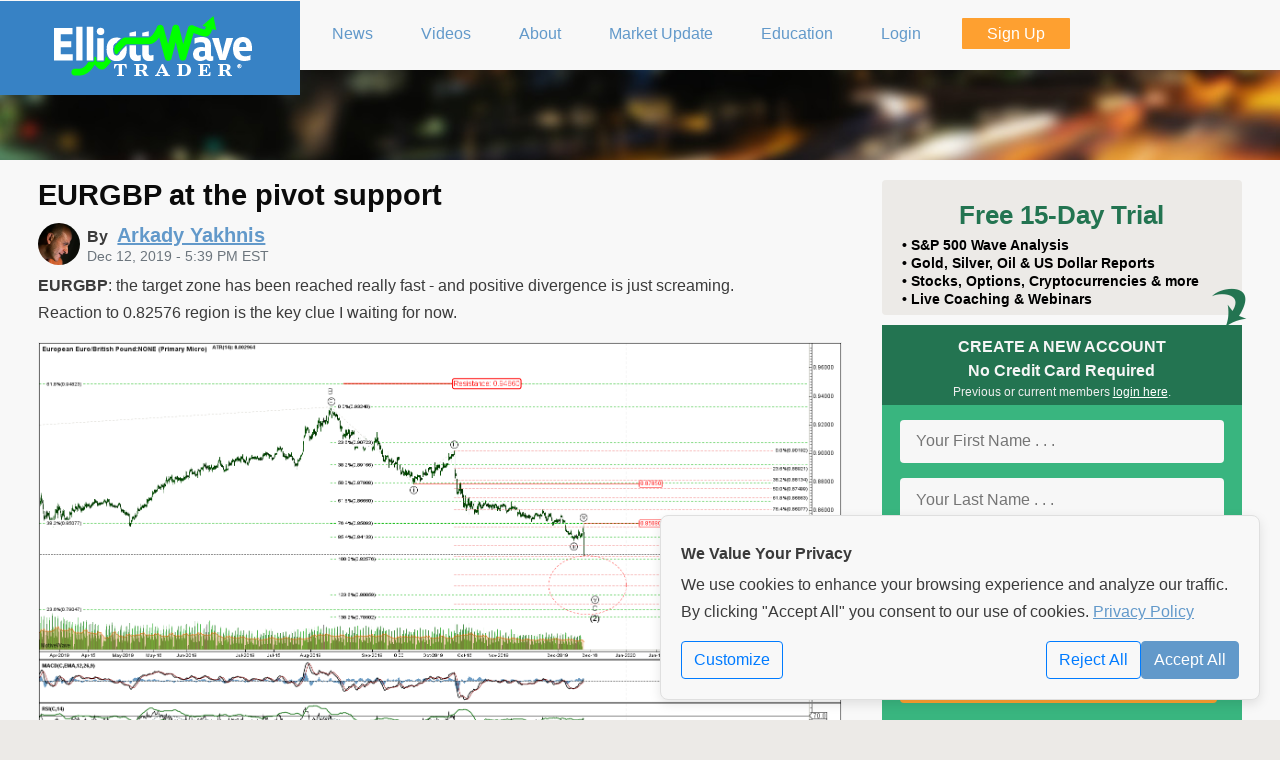

--- FILE ---
content_type: text/html; charset=UTF-8
request_url: https://www.elliottwavetrader.net/p/analysis/EURGBP-at-the-pivot-support-201912125652918.html
body_size: 8391
content:
<!DOCTYPE html>
<html lang="en" class="">
<head>
    <meta http-equiv="Content-Type" content="text/html; charset=utf-8">
    <meta name="viewport" content="width=device-width, initial-scale=1">
    <meta name="description"
          content="ElliottWaveTrader">
    <meta http-equiv="X-UA-Compatible" content="IE=Edge">

    <link rel="shortcut icon" href="https://www.elliottwavetrader.net/favicon-elliottwavetrader.ico">



    
            <script type="application/ld+json">{
    "@context": "https://schema.org",
    "@type": "Article",
    "headline": "EURGBP at the pivot support",
    "mainEntityOfPage": "/p/analysis/EURGBP-at-the-pivot-support-201912125652918.html",
    "datePublished": "2019-12-12T17:39:18-05:00",
    "dateModified": "2019-12-12T17:40:01-05:00",
    "author": {
        "@type": "Person",
        "name": "Arkady Yakhnis",
        "image": "/members/atchat/images/useravatars/2020-03/ZFFriRvnOLmCkexsyq2KM.png"
    },
    "image": {
        "@type": "ImageObject",
        "url": "/images/charts/201912/full-fbbb655e96f0cea4dcbdf5fe2407105d8ce89206.png"
    }
}</script>
                <meta name='twitter:card' content='summary_large_image'/>
<meta name='twitter:site' content='@AviGilburt'/>
<meta name='twitter:creator' content='@ArkadyYakhnis'/>
<meta property='og:title' content='EURGBP at the pivot support'/>
<meta property='og:image' content='https://www.elliottwavetrader.net/images/charts/201912/full-fbbb655e96f0cea4dcbdf5fe2407105d8ce89206.png'/>

    
    
            <meta name='Googlebot-News' content='noindex'>
    
        <meta name="csrf-token" content="jX68ogXInpCkSRAVCRXYKYBxC08usqZNr7oCbrW2">

    <title>EURGBP at the pivot support - ElliottWaveTrader</title>

    
    <link rel="stylesheet" href="/assets/cdn/elliottwavetrader/css/elliottwavetrader.34f2e7da4143cfe96d505dc335d22dde.css" type="text/css">


<link rel="stylesheet" href="/assets/cdn/common/css/bootstrap.ae03e4c2b444da1481587866b627daec.css" type="text/css">
<link rel="stylesheet" href="/assets/cdn/elliottwavetrader/css/public.50d033eb76726c11a315bd3faac411cc.css" type="text/css">

    <link rel="stylesheet" href="/assets/cdn/common/css/common.f603d46b9fc31ca57da88bc132b22996.css" type="text/css"/>
    <link rel="stylesheet" href="/assets/cdn/common/css/jquery-ui-1.10.4.custom.af592b3ad7457b6080d9cd3825ca36b4.css" type="text/css">
        <link href="https://www.elliottwavetrader.net/assets/cdn/static/fonts/font-awesome/css/font-awesome.min.css"
          rel="stylesheet">

            <link rel="canonical" href="https://www.elliottwavetrader.net/p/analysis/EURGBP-at-the-pivot-support-201912125652918.html">
    
</head>
<body class="non-member isNotHomepage">

                        <div id="publicTopNav-bg"></div>
<div id="publicTopNav" class="maxPageWidth">
    <div class="blueOnRight hideOnPhone" > </div>
    <a id="btnPhoneMenu" class="showOnlyOnPhone" href="#"><div > </div> </a>
    <a id="btnWriteComment" class="showOnlyOnPhone displayEditorDialog" href="#"><div> </div></a>
    <div class="logoWrap">
        <span class="vertical-image-aligner"></span>
        <a href="/"> <img src="/assets/cdn/static/elliottwavetrader/images/EWT-logo-200x64.png?id=814059770e9216d3f33d58ca9b141f05" class="publicLogo" alt="ElliottWaveTrader"/> </a>
    </div>

        <ul id="menu">
        <li class=" liBasic">
            <a href="https://www.elliottwavetrader.net/news" accesskey="1" title="News">
                <span><i class="fa fa-newspaper-o"></i> News</span>
            </a>
        </li>
        <li class=" liBasic">
            <a href="https://www.elliottwavetrader.net/videos" accesskey="1" title="Videos">
                <span><i class="fa fa-video-camera"></i> Videos</span>
            </a>
        </li>
        <li class=" liBasic">
            <a href="/ourservices" accesskey="2" title="About ElliottWaveTrader">
                <span><i class="fa fa-signal"></i> About</span>
            </a>
        </li>
        <li class=" liBasic">
            <a href="/market-update" accesskey="3" title="Market Update">
                <span><i class="fa fa-university"></i> Market Update</span>
            </a>
        </li>
        <li class=" liBasic">
            <a href="https://www.elliottwavetrader.net/elliottwavetheory" accesskey="4" title="Elliott Wave Education">
                <span><i class="fa fa-mortar-board"></i> Education</span>
            </a>
        </li>
                    <li class=" liBasic">
                <a href="/login" accesskey="5" title="Members Login">
                    <span><i class="fa fa-key"></i> Login</span>
                </a>
            </li>
                            <li class=" liOrange btnSignUp">
                    <a href="https://www.elliottwavetrader.net/sign-up" accesskey="6" title="Sign Up to become a Member!">
                        <span><i class="fa fa-edit"></i> Sign Up</span>
                    </a>
                </li>
                            <hr class="showOnlyOnPhone">
        <li class=" liBasic showOnlyOnPhone">
            <a href="https://www.elliottwavetrader.net/contact" accesskey="7" title="Contact Us">
                <span><i class="fa fa-phone"></i> Contact Us</span>
            </a>
        </li>
        <li class=" liBasic showOnlyOnPhone">
            <a href="/performance" accesskey="8" title="Performance">
                <span><i class="fa fa-bar-chart-o"></i> Performance</span>
            </a>
        </li>
        <li class=" liBasic showOnlyOnPhone">
            <a href="https://www.elliottwavetrader.net/analysts" accesskey="9" title="Analysts Bios">
                <span><i class="fa fa-users"></i> Analysts Bios</span>
            </a>
        </li>
        <li class=" liBasic showOnlyOnPhone">
            <a href="https://www.elliottwavetrader.net/copyright" accesskey="10" title="Disclaimer">
                <span><i class="fa fa-legal"></i> Disclaimer</span>
            </a>
        </li>
    </ul>
    
</div>

<div class="mockSlider">
    </div>
            

    <div id="wrapper" class="hasSidebar">
        <div class="maxPageWidth">
        <article itemscope itemtype="http://schema.org/Article">
    <div class="pageMeta">
        <header class="sectionpadding">
            <h1 class="zerobottom" itemprop="headline">EURGBP at the pivot support</h1>
            <div class="byline" itemprop="creator">
        <img src="/members/atchat/images/useravatars/2020-03/ZFFriRvnOLmCkexsyq2KM.png" alt="Arkady Yakhnis" class="bylineAvatar">
        By
                    <a href="https://www.elliottwavetrader.net/analyst/Arkady-Yakhnis" rel="author"><span itemprop="author" itemscope itemtype="http://schema.org/Person">
                                <span itemprop="name">Arkady Yakhnis</span>
                            </span></a>
            </div>
<time datetime="2019-12-12T17:39:18-05:00"
      itemprop="datePublished" content="2019-12-12T17:39:18-05:00">
    Dec 12, 2019 - 5:39 PM EST
</time>
<br class="clearfix">        </header>
    </div>

    <div class="contentArea ">
                                <span itemprop="articleBody"><p><strong>EURGBP</strong>: the target zone has been reached really fast - and positive divergence is just screaming.<br>
Reaction to 0.82576 region is the key clue I waiting for now.</p></span>
        
                                    <div class='chartdisplay'>
                    <a href='/images/charts/201912/full-fbbb655e96f0cea4dcbdf5fe2407105d8ce89206.png' title='Click to Enlarge'>
                        <img src='/images/charts/201912/full-fbbb655e96f0cea4dcbdf5fe2407105d8ce89206.png' alt='BaseCase - EURGBP= - Primary Micro - Dec-12 1737 PM (4 hour)'/>
                    </a>
                    <div class='aligncenter bold'>BaseCase - EURGBP= - Primary Micro - Dec-12 1737 PM (4 hour)</div>
                </div>
                    
                    <div class='authorBio'><a href="https://www.elliottwavetrader.net/analyst/Arkady-Yakhnis">Arkady Yakhnis</a> provides extensive coverage on precious metals, energy, and forex at ElliottWaveTrader.</div>
        
        <br class="clear">
    </div>
</article>

        <div class="sidebar">
        <img src="/assets/cdn/static/elliottwavetrader/images/ewt-green-cw-down.png?id=88dd8235074af854e7d71280c807e7ed" id="SignUpGreenArrow" alt="Down Arrow">
        <div class="boxFrostyGlass hideOnPhone">
            <h3>Free 15-Day Trial</h3>

                            <span class="hideOn1000">&bull;</span> S&amp;P 500 Wave Analysis<br>
                            <span class="hideOn1000">&bull;</span> Gold, Silver, Oil &amp; US Dollar Reports<br>
                            <span class="hideOn1000">&bull;</span> Stocks, Options, Cryptocurrencies &amp; more<br>
                            <span class="hideOn1000">&bull;</span> Live Coaching &amp; Webinars<br>
            
        </div>
        <div class="homePageSignup">
            <div class="header">
                <i class="fa fa-times-circle" id="CloseSignupPopup"></i>
                CREATE A NEW ACCOUNT<br>
                No Credit Card Required
                <div style="font-size: 12px;font-weight: normal;text-align: center;color:#eee">Previous or current members <a href="https://www.elliottwavetrader.net/login" style="color:#fff">login here</a>.</div>
            </div>
                            <form action="https://www.elliottwavetrader.net/sign-up" method="POST" id="SignUpForm">
    <input type="hidden" name="google-recaptcha-form" value="" class="google-recaptcha-form">

    

    <noscript>
        <div class="alert alert-danger container">
            <h2>No Javascript Detected</h2>
            <p>The unfortunate reality of the internet requires us to run JavaScript to
                try and detect bot attacks. This form will not go through unless you enable JavaScript and allow
                reCAPTCHA
                from Google servers.</p>
        </div>
    </noscript>
    <input type="hidden" name="_token" value="jX68ogXInpCkSRAVCRXYKYBxC08usqZNr7oCbrW2" autocomplete="off">    
            <input type="hidden" name="product[]" value="1-1">
        <input type="hidden" name="product[]" value="4-8">
        <input type="hidden" name="product[]" value="5-18">
        <input type="hidden" name="product[]" value="25-108">
        <input type="hidden" name="product[]" value="18-92">
        <input type="hidden" name="product[]" value="8-30">
        <input type="hidden" name="product[]" value="9-35">
        <input type="hidden" name="product[]" value="10-44">
        <input type="hidden" name="product[]" value="14-78">
        <input type="hidden" name="product[]" value="15-83">
        <input type="hidden" name="product[]" value="17-89">
        <input type="hidden" name="product[]" value="19-95">
        <input type="hidden" name="product[]" value="21-99">
        <input type="hidden" name="product[]" value="26-110">
        <input type="hidden" name="product[]" value="29-116">
        <input type="hidden" name="product[]" value="11-47">
        <input type="hidden" name="promo"
           value="">

    <fieldset>
        <input type="text" name="first-name" id="first-name" placeholder="Your First Name . . ." title="Your First Name"
               size="15" value="" autocomplete="given-name" required>
        <input type="text" name="last-name" id="last-name" placeholder="Your Last Name . . ." title="Your Last Name"
               size="15" value="" autocomplete="family-name" required>
        <input type="text" name="email" id="email" placeholder="Your Email Address . . ." title="Your Email Address"
               size="15" value="" autocomplete="email" required>
        <input type="password" name="password" id="password" placeholder="Your Password . . ." title="Your Password"
               size="15" autocomplete="new-password" required>
        <input type="submit" value="Sign Up for FREE Now!"
               id="submitbtn">
        <div class="terms clear">
                            <div style="margin-bottom: 0.25em; font-weight: bold; text-align: center; font-style:italic;">1 Free
                    Trial per Person
                </div>
                                        By signing up you agree to our <a href="https://www.elliottwavetrader.net/terms" target="_blank">terms</a> and
                <a href="https://www.elliottwavetrader.net/privacy-policy" target="_blank">privacy policy</a>. You will receive access
                to our Trading Room, plus account-related emails and our weekend e-newsletter containing news,
                updates &amp; promotions from ElliottWaveTrader. You can withdraw your consent at anytime.
                    </div>
    </fieldset>
</form>

            
        </div>
        <div class="boxBlue">
            <h3>OUR MEMBERS SAY ...</h3>
            <div id="testimonials-wrapper">
    <div id="testimonials" style="cursor: pointer;">
        <div class="scrollingtext normal">
                            <blockquote class="testimonial">I live Finance. 80hrs a week corp finance. I trade as a hobby and in my opinion this is the best site in the world for someone to learn about markets... i rue the day when it is no more or its core is changed. there is NO BETTER SITE IN THE WORLD to get the off-cuff input/feedback/knowledge across ALL MARKETS like this site... Thank you to the analysts here who grind out thousands of charts each week.
                    <div class="quote">
                        <span class="person">"GibsonDog" - Trading Room</span>
                        
                    </div>
                </blockquote>
                            <blockquote class="testimonial">My faith in God and my faith in Avi and his team. God lead me to this service over 10 years ago. For a decade I have heard Avi point his bat at this very moment in time calling this S&P level. Though the years I have witnessed him point his bat months, even years before metals hit their highs and lows with almost perfect big picture accuracy. Against every other analysts opinion. I have seen him bullied relentlessly on his public articles on SA and stick to his guns and proven so correct with no one ever apologizing or admitting he called it.
                    <div class="quote">
                        <span class="person">"sdmavrick" - Seeking Alpha</span>
                        
                    </div>
                </blockquote>
                            <blockquote class="testimonial">My AUM has grown exponentially because of you and I can't thank you enough. My biggest regret is not signing up sooner!  You've done more good than you will ever know.
                    <div class="quote">
                        <span class="person">"AAMilne" - Trading Room</span>
                        
                    </div>
                </blockquote>
                            <blockquote class="testimonial">I’ve subscribed for 5 years now and I have to say I see that you’ve been right on this the whole time. Who would’ve thought gold and silver would’ve rallied with rates this high for this long and the markets continued higher as well. Always thought your charts were good but always thought in the back of my mind that rate cuts and other news actually led. So now that I’ve admitted defeat u are free to gloat. Well deserved
                    <div class="quote">
                        <span class="person">"Lil_G" - Seeking Alpha</span>
                        
                    </div>
                </blockquote>
                            <blockquote class="testimonial">I worked on trading desks at top investment banks for 10 years, then traded on my own for another 8. I've seen 100s of research from the best analysts in the business. Avi and EWT is the only one I'm willing to pay for right now.
                    <div class="quote">
                        <span class="person">"tzeyi" - Seeking Alpha</span>
                        
                    </div>
                </blockquote>
                            <blockquote class="testimonial">“I was 100% in equities and been killing it for 2 years, but I heeded your warning and took everything off the table.  I've been cautiously trading your recommendations and now when everyone I know is getting wrecked, I'm still profiting.  Thank you so much for what you do, my family and future are safe because of it.”
                    <div class="quote">
                        <span class="person">"DoctorBeat" - Trading Room</span>
                        
                    </div>
                </blockquote>
                            <blockquote class="testimonial">This service has not only made me money in trades but equally important it got me out of the market before the meltdown.
                    <div class="quote">
                        <span class="person">"BigDaddyTuna" - Trading Room</span>
                        
                    </div>
                </blockquote>
                            <blockquote class="testimonial">"Your service and insight is phenomenal, and has definitely changed my outlook on the market. I’ve been actively working on recruiting new members to your service. It’ll save their financial life."
                    <div class="quote">
                        <span class="person">"Bidking82" - Trading Room</span>
                        
                    </div>
                </blockquote>
                            <blockquote class="testimonial">"Today, I achieved my highest weekly profit ever ....I see this as a testament to the power of the guidance available here. I ignored all narratives and traded the charts with discipline. I set clear parameters for each trade, immediately placing OCO (One Cancels the Other) orders with both stops and limits. I made some adjustments as the charts evolved, but kept the orders in place, and allowed the process to unfold.  Sincere thanks to all the analysts and members who help make this such an incredible community—especially Avi, Zac, Mike, Levi, and Garrett. I'm incredibly grateful!"
                    <div class="quote">
                        <span class="person">"Dre-" - Trading Room</span>
                        
                    </div>
                </blockquote>
                            <blockquote class="testimonial">CNBC had a stat this morning that over the last 20 years 86% of money managers/hedge funds have underperformed the market. They couldn't figure out why that’s the case given how 'smart' these people are. . . . I know my performance since joining the site has skyrocketed!
                    <div class="quote">
                        <span class="person">"HenryH" - Trading Room</span>
                        
                    </div>
                </blockquote>
                    </div>
    </div>
</div>

        </div>
    </div>
        <br class="clear">
    </div>
    </div>


<div class="card hide atc-privateMessageContainer" id="ATC-DM-Template" role="dialog" tabindex="-1" aria-hidden="true">
    <form method="post" action="./" target="atc-postframe">
        <input type="hidden" name="pm" value="NA">

            <div class="card-header atc-privateMessageHeaderTo bg-info text-white">
            <div class="atc-dialog-actions">
                <i class="fa fa-window-minimize" aria-hidden="true"></i>
                <i class="fa fa-times" aria-hidden="true"></i>
            </div>
            <div class="atc-username"></div>
            <div class="atc-privateMessageOnlineStatus"></div>
        </div>

        <div class="card-body">
            <div class="atc-privateMessageEntryContainer ui-helper-clearfix"> </div>
            <textarea name="pm_entry" cols="36" rows="3" placeholder="Message ..."></textarea>
        </div>

        <div class="card-footer">
            <button type="submit" class="btn btn-primary" aria-hidden="true">Send</button>
            <button name="previous_pm_history" type="button" class="btn btn-secondary" aria-hidden="true">History</button>
        </div>

    </form>
</div><div class="atc-unreadReply d-none" id="NotificationTemplate">
    <div class="row mr-0 notification-matched-headline">
        <div class="col-9">
            &nbsp; <strong>Matched</strong> “<a class="notification-name"></a>”
        </div>
        <div class="col-3 pr-1 text-right">
            <span class="atc-unreadCount">x</span>
            <a class="atc-markAllRead ml-1" href="#" title="Mark All Read"><i class="fa fa-trash"></i></a>
        </div>
    </div>
    <div class="row mr-0 notification-row align-items-center">
        <div class="col-11">
            <div class="row">
                <div class="col-4 text-right pr-0 notification-originator"></div>
                <div class="col-8 atc-unreadCopy pl-2"></div>
            </div>
        </div>
        <div class="col-1 text-center">
            <a href="#" class="ml-1 atc-unreadCancel align-items-center" title="Mark Item as Read"><i class="fa fa-times"></i></a>
        </div>
    </div>
</div>


    <footer>
    <div id="footer" class="container public">

    <p style="text-transform: uppercase"
       class="">
        <a href="/ourservices">About</a> &nbsp; &nbsp;
        <a href="/analysts">Analysts</a> &nbsp; &nbsp;
        <a href="https://www.elliottwavetrader.net/news">News</a> &nbsp; &nbsp;
        <a href="https://www.elliottwavetrader.net/contact">Contact Us</a> &nbsp; &nbsp;
        <a href="/getting-started">Getting Started</a> &nbsp; &nbsp;
        <a href="https://www.elliottwavetrader.net/elliottwavetheory">Education</a> &nbsp; &nbsp;
        <a href="/terms">Terms</a> &nbsp; &nbsp;
        <a href="/privacy-policy">Privacy</a> &nbsp; &nbsp;
        <a href="/copyright">Copyright</a> &nbsp; &nbsp;
        <a href="/performance">Performance</a> &nbsp; &nbsp;
        <a href="/testimonials">Testimonials</a>
        &nbsp; &nbsp; <a href="/offers">Offers</a>
                &nbsp; <a href="https://www.elliottwavetrader.net/videos/Aprende-a-Pronosticar-la-Bolsa-de-Valores-Usando-la-Teora-de-las-Ondas-de-Elliott-2022101814167.html">Español</a>
        &nbsp; <a href="https://www.elliottwavetrader.net/website-settings">Settings</a>
    </p>

    <p class="copyright maxPageWidth">Copyright &copy; 2011-2026 ElliottWaveTrader, LLC, All rights reserved.
        ELLIOTTWAVETRADER&reg; is a registered service mark and <span>FIBONACCI PINBALL&reg; </span> is a service
        mark of ElliottWaveTrader LLC. Any publication, distribution, retransmission or reproduction of information
        or data contained on this website without written consent from ElliottWaveTrader LLC is prohibited. By
        accessing or using our Site in any manner, enrolling to receive any of our subscription-based services,
        participating in a webinar sponsored or presented by ElliottWaveTrader, or by becoming a member of
        ElliottWaveTrader, you agree to our <a href="https://www.elliottwavetrader.net/terms">terms</a> and <a
                href="https://www.elliottwavetrader.net/privacy-policy">privacy policy</a>. Testimonials appearing on this website may not
        be representative of other clients or customers and are not a guarantee of future performance or success.</p>

</div>
</footer>


<div id="cookie-banner" class="cookie-banner show">
    <div class="cookie-banner-content">
        <h4>We Value Your Privacy</h4>
        <p>
            We use cookies to enhance your browsing experience and analyze our traffic. By clicking "Accept All"
            you consent to our use of cookies. <a class="privacy-link" href="https://www.elliottwavetrader.net/privacy-policy">Privacy Policy</a>
        </p>
        <div class="d-flex justify-content-between align-items-center mt-3">
            <a href="https://www.elliottwavetrader.net/website-settings" id="" class="btn btn-outline-primary">Customize</a>

            <div class="button-group">
                <form method="POST" action="https://www.elliottwavetrader.net/website-settings">
                    <input type="hidden" name="_method" value="PATCH">                    <button id="banner-reject-all" class="btn btn-outline-primary">Reject All</button>
                </form>
                <form method="POST" action="https://www.elliottwavetrader.net/website-settings">
                    <input type="hidden" name="_method" value="PATCH">                    <input type="hidden" name="experience-cookie" value="on">
                    <input type="hidden" name="analytics-cookie" value="on">
                    <input type="hidden" name="marketing-cookie" value="on">
                    <button id="banner-accept-all" class="btn btn-primary">Accept All</button>
                </form>
            </div>
        </div>
    </div>
</div>
<script src="/assets/cdn/common/js/bootstrap.f29adfd380c86b950be9b76a030e9df3.js"></script>

    <script src="/assets/cdn/common/js/signup-validation.a5bd1b39e64bfa53186a6308fe0cd887.js"></script>

<!-- <input type="hidden" name="google-recaptcha-form" value="" class="google-recaptcha-form"> -->

<noscript>
    <div class="alert alert-danger container">
        <h2>No Javascript Detected</h2>
        <p>The unfortunate reality of the internet requires us to run JavaScript to
            try and detect bot attacks. This form will not go through unless you enable JavaScript and allow reCAPTCHA
            from Google servers.</p>
    </div>
</noscript>

    <script src="/assets/cdn/elliottwavetrader/js/public-onload.81770de67c4e05ad1627eeda2301f6b0.js"></script>



<!-- fixes an issue with jQuery 3.[5|6] not allowing focus on select2 -->
<script type="application/javascript">
    $(document).on("select2:open", () => {
        document.querySelector(".select2-container--open .select2-search__field").focus()
    });
</script>

        <script src="https://www.google.com/recaptcha/api.js?render=6Lf7dbYUAAAAAHFsKW48KG9N9kM09hRp09US-nU2" async defer></script>

        <script type="text/javascript">

            window.addEventListener("load", function () {

                $('.google-recaptcha-form').parent('form').on('submit', function (evt) {
                    evt.preventDefault();
                    var $form = $(this);
                    // disable our submit button
                    $('button[type="submit"]', $form).text('Please Wait ...').prop('disabled', true);

                    try {

                        var action = ($form.attr('id').length > 0) ? $form.attr('id') : "submit";
                        grecaptcha.execute('6Lf7dbYUAAAAAHFsKW48KG9N9kM09hRp09US-nU2', {action: action.replaceAll("-", "_")}).then(function (token) {
                            // set our token
                            $('input[name="google-recaptcha-form"]:first', $form).val(token);

                            // turn off our submit handler
                            $form.off('submit');

                            // re-submit our form
                            $form.submit();
                        });

                    } catch (err) {
                        if (window.console) {
                            console.error(err);
                        }
                        alert("We got an error and can not submit your request at this time.");
                    }

                });

            });
        </script>
            
        <script type="text/javascript">

            function updateCaptcha($form, fn) {

                // disable our submit button
                var $submit = $('button[type="submit"]', $form); // .text('Please Wait ...').prop('disabled', true);
                var previousSubmitValue = $submit.html();

                // add our recaptcha hidden field if we need
                if ($('input[name="google-recaptcha-form"]', $form).length === 0) {
                    $('<input>').attr('type', 'hidden').name('google-recaptcha-form').addClass('google-recaptcha-form').appendTo($form);
                }

                try {

                    var action = ($form.attr('id').length > 0) ? $form.attr('id') : "submit";
                    grecaptcha.execute('6Lf7dbYUAAAAAHFsKW48KG9N9kM09hRp09US-nU2', {action: action}).then(function (token) {
                        // set our token
                        $('input[name="google-recaptcha-form"]:first', $form).val(token);
                        $submit.html(previousSubmitValue);

                        if (typeof fn === 'function') {
                            fn(true);
                        }
                    });

                } catch (err) {
                    if (window.console) {
                        console.error(err);
                    }

                    if (typeof fn === 'function') {
                        fn(false);
                    } else {
                        alert("We got an error and can not submit your request at this time.");
                    }
                }

            }

        </script>
        <script src="/assets/cdn/common/js/jquery.Scroller-1.0.min.4fd67bdda74c1f250a7d98f885fd2c72.js"></script>

    <script type="application/javascript">
        $('#testimonials').SetScroller({velocity: 50, direction: 'vertical'}).click(function (e) {
            window.location = '/testimonials';
        });
    </script>

<script async src="https://www.googletagmanager.com/gtag/js?id=G-W8H3W833H8"></script>
    <script language="JavaScript" async>
        // noinspection JSUnresolvedReference
        window.dataLayer = window.dataLayer || [];

        function gtag()
        {
            // noinspection JSUnresolvedReference
            dataLayer.push(arguments);
        }

        const gtagConfig = {
            analytics_storage: 'granted',
            ad_storage: 'denied'
        };

        gtag('js', new Date());

                    gtag('config', 'G-W8H3W833H8', gtagConfig);
        
        

        
    </script>

</body>
</html>


--- FILE ---
content_type: text/html; charset=utf-8
request_url: https://www.google.com/recaptcha/api2/anchor?ar=1&k=6Lf7dbYUAAAAAHFsKW48KG9N9kM09hRp09US-nU2&co=aHR0cHM6Ly93d3cuZWxsaW90dHdhdmV0cmFkZXIubmV0OjQ0Mw..&hl=en&v=PoyoqOPhxBO7pBk68S4YbpHZ&size=invisible&anchor-ms=20000&execute-ms=30000&cb=ldazler6uqsb
body_size: 48909
content:
<!DOCTYPE HTML><html dir="ltr" lang="en"><head><meta http-equiv="Content-Type" content="text/html; charset=UTF-8">
<meta http-equiv="X-UA-Compatible" content="IE=edge">
<title>reCAPTCHA</title>
<style type="text/css">
/* cyrillic-ext */
@font-face {
  font-family: 'Roboto';
  font-style: normal;
  font-weight: 400;
  font-stretch: 100%;
  src: url(//fonts.gstatic.com/s/roboto/v48/KFO7CnqEu92Fr1ME7kSn66aGLdTylUAMa3GUBHMdazTgWw.woff2) format('woff2');
  unicode-range: U+0460-052F, U+1C80-1C8A, U+20B4, U+2DE0-2DFF, U+A640-A69F, U+FE2E-FE2F;
}
/* cyrillic */
@font-face {
  font-family: 'Roboto';
  font-style: normal;
  font-weight: 400;
  font-stretch: 100%;
  src: url(//fonts.gstatic.com/s/roboto/v48/KFO7CnqEu92Fr1ME7kSn66aGLdTylUAMa3iUBHMdazTgWw.woff2) format('woff2');
  unicode-range: U+0301, U+0400-045F, U+0490-0491, U+04B0-04B1, U+2116;
}
/* greek-ext */
@font-face {
  font-family: 'Roboto';
  font-style: normal;
  font-weight: 400;
  font-stretch: 100%;
  src: url(//fonts.gstatic.com/s/roboto/v48/KFO7CnqEu92Fr1ME7kSn66aGLdTylUAMa3CUBHMdazTgWw.woff2) format('woff2');
  unicode-range: U+1F00-1FFF;
}
/* greek */
@font-face {
  font-family: 'Roboto';
  font-style: normal;
  font-weight: 400;
  font-stretch: 100%;
  src: url(//fonts.gstatic.com/s/roboto/v48/KFO7CnqEu92Fr1ME7kSn66aGLdTylUAMa3-UBHMdazTgWw.woff2) format('woff2');
  unicode-range: U+0370-0377, U+037A-037F, U+0384-038A, U+038C, U+038E-03A1, U+03A3-03FF;
}
/* math */
@font-face {
  font-family: 'Roboto';
  font-style: normal;
  font-weight: 400;
  font-stretch: 100%;
  src: url(//fonts.gstatic.com/s/roboto/v48/KFO7CnqEu92Fr1ME7kSn66aGLdTylUAMawCUBHMdazTgWw.woff2) format('woff2');
  unicode-range: U+0302-0303, U+0305, U+0307-0308, U+0310, U+0312, U+0315, U+031A, U+0326-0327, U+032C, U+032F-0330, U+0332-0333, U+0338, U+033A, U+0346, U+034D, U+0391-03A1, U+03A3-03A9, U+03B1-03C9, U+03D1, U+03D5-03D6, U+03F0-03F1, U+03F4-03F5, U+2016-2017, U+2034-2038, U+203C, U+2040, U+2043, U+2047, U+2050, U+2057, U+205F, U+2070-2071, U+2074-208E, U+2090-209C, U+20D0-20DC, U+20E1, U+20E5-20EF, U+2100-2112, U+2114-2115, U+2117-2121, U+2123-214F, U+2190, U+2192, U+2194-21AE, U+21B0-21E5, U+21F1-21F2, U+21F4-2211, U+2213-2214, U+2216-22FF, U+2308-230B, U+2310, U+2319, U+231C-2321, U+2336-237A, U+237C, U+2395, U+239B-23B7, U+23D0, U+23DC-23E1, U+2474-2475, U+25AF, U+25B3, U+25B7, U+25BD, U+25C1, U+25CA, U+25CC, U+25FB, U+266D-266F, U+27C0-27FF, U+2900-2AFF, U+2B0E-2B11, U+2B30-2B4C, U+2BFE, U+3030, U+FF5B, U+FF5D, U+1D400-1D7FF, U+1EE00-1EEFF;
}
/* symbols */
@font-face {
  font-family: 'Roboto';
  font-style: normal;
  font-weight: 400;
  font-stretch: 100%;
  src: url(//fonts.gstatic.com/s/roboto/v48/KFO7CnqEu92Fr1ME7kSn66aGLdTylUAMaxKUBHMdazTgWw.woff2) format('woff2');
  unicode-range: U+0001-000C, U+000E-001F, U+007F-009F, U+20DD-20E0, U+20E2-20E4, U+2150-218F, U+2190, U+2192, U+2194-2199, U+21AF, U+21E6-21F0, U+21F3, U+2218-2219, U+2299, U+22C4-22C6, U+2300-243F, U+2440-244A, U+2460-24FF, U+25A0-27BF, U+2800-28FF, U+2921-2922, U+2981, U+29BF, U+29EB, U+2B00-2BFF, U+4DC0-4DFF, U+FFF9-FFFB, U+10140-1018E, U+10190-1019C, U+101A0, U+101D0-101FD, U+102E0-102FB, U+10E60-10E7E, U+1D2C0-1D2D3, U+1D2E0-1D37F, U+1F000-1F0FF, U+1F100-1F1AD, U+1F1E6-1F1FF, U+1F30D-1F30F, U+1F315, U+1F31C, U+1F31E, U+1F320-1F32C, U+1F336, U+1F378, U+1F37D, U+1F382, U+1F393-1F39F, U+1F3A7-1F3A8, U+1F3AC-1F3AF, U+1F3C2, U+1F3C4-1F3C6, U+1F3CA-1F3CE, U+1F3D4-1F3E0, U+1F3ED, U+1F3F1-1F3F3, U+1F3F5-1F3F7, U+1F408, U+1F415, U+1F41F, U+1F426, U+1F43F, U+1F441-1F442, U+1F444, U+1F446-1F449, U+1F44C-1F44E, U+1F453, U+1F46A, U+1F47D, U+1F4A3, U+1F4B0, U+1F4B3, U+1F4B9, U+1F4BB, U+1F4BF, U+1F4C8-1F4CB, U+1F4D6, U+1F4DA, U+1F4DF, U+1F4E3-1F4E6, U+1F4EA-1F4ED, U+1F4F7, U+1F4F9-1F4FB, U+1F4FD-1F4FE, U+1F503, U+1F507-1F50B, U+1F50D, U+1F512-1F513, U+1F53E-1F54A, U+1F54F-1F5FA, U+1F610, U+1F650-1F67F, U+1F687, U+1F68D, U+1F691, U+1F694, U+1F698, U+1F6AD, U+1F6B2, U+1F6B9-1F6BA, U+1F6BC, U+1F6C6-1F6CF, U+1F6D3-1F6D7, U+1F6E0-1F6EA, U+1F6F0-1F6F3, U+1F6F7-1F6FC, U+1F700-1F7FF, U+1F800-1F80B, U+1F810-1F847, U+1F850-1F859, U+1F860-1F887, U+1F890-1F8AD, U+1F8B0-1F8BB, U+1F8C0-1F8C1, U+1F900-1F90B, U+1F93B, U+1F946, U+1F984, U+1F996, U+1F9E9, U+1FA00-1FA6F, U+1FA70-1FA7C, U+1FA80-1FA89, U+1FA8F-1FAC6, U+1FACE-1FADC, U+1FADF-1FAE9, U+1FAF0-1FAF8, U+1FB00-1FBFF;
}
/* vietnamese */
@font-face {
  font-family: 'Roboto';
  font-style: normal;
  font-weight: 400;
  font-stretch: 100%;
  src: url(//fonts.gstatic.com/s/roboto/v48/KFO7CnqEu92Fr1ME7kSn66aGLdTylUAMa3OUBHMdazTgWw.woff2) format('woff2');
  unicode-range: U+0102-0103, U+0110-0111, U+0128-0129, U+0168-0169, U+01A0-01A1, U+01AF-01B0, U+0300-0301, U+0303-0304, U+0308-0309, U+0323, U+0329, U+1EA0-1EF9, U+20AB;
}
/* latin-ext */
@font-face {
  font-family: 'Roboto';
  font-style: normal;
  font-weight: 400;
  font-stretch: 100%;
  src: url(//fonts.gstatic.com/s/roboto/v48/KFO7CnqEu92Fr1ME7kSn66aGLdTylUAMa3KUBHMdazTgWw.woff2) format('woff2');
  unicode-range: U+0100-02BA, U+02BD-02C5, U+02C7-02CC, U+02CE-02D7, U+02DD-02FF, U+0304, U+0308, U+0329, U+1D00-1DBF, U+1E00-1E9F, U+1EF2-1EFF, U+2020, U+20A0-20AB, U+20AD-20C0, U+2113, U+2C60-2C7F, U+A720-A7FF;
}
/* latin */
@font-face {
  font-family: 'Roboto';
  font-style: normal;
  font-weight: 400;
  font-stretch: 100%;
  src: url(//fonts.gstatic.com/s/roboto/v48/KFO7CnqEu92Fr1ME7kSn66aGLdTylUAMa3yUBHMdazQ.woff2) format('woff2');
  unicode-range: U+0000-00FF, U+0131, U+0152-0153, U+02BB-02BC, U+02C6, U+02DA, U+02DC, U+0304, U+0308, U+0329, U+2000-206F, U+20AC, U+2122, U+2191, U+2193, U+2212, U+2215, U+FEFF, U+FFFD;
}
/* cyrillic-ext */
@font-face {
  font-family: 'Roboto';
  font-style: normal;
  font-weight: 500;
  font-stretch: 100%;
  src: url(//fonts.gstatic.com/s/roboto/v48/KFO7CnqEu92Fr1ME7kSn66aGLdTylUAMa3GUBHMdazTgWw.woff2) format('woff2');
  unicode-range: U+0460-052F, U+1C80-1C8A, U+20B4, U+2DE0-2DFF, U+A640-A69F, U+FE2E-FE2F;
}
/* cyrillic */
@font-face {
  font-family: 'Roboto';
  font-style: normal;
  font-weight: 500;
  font-stretch: 100%;
  src: url(//fonts.gstatic.com/s/roboto/v48/KFO7CnqEu92Fr1ME7kSn66aGLdTylUAMa3iUBHMdazTgWw.woff2) format('woff2');
  unicode-range: U+0301, U+0400-045F, U+0490-0491, U+04B0-04B1, U+2116;
}
/* greek-ext */
@font-face {
  font-family: 'Roboto';
  font-style: normal;
  font-weight: 500;
  font-stretch: 100%;
  src: url(//fonts.gstatic.com/s/roboto/v48/KFO7CnqEu92Fr1ME7kSn66aGLdTylUAMa3CUBHMdazTgWw.woff2) format('woff2');
  unicode-range: U+1F00-1FFF;
}
/* greek */
@font-face {
  font-family: 'Roboto';
  font-style: normal;
  font-weight: 500;
  font-stretch: 100%;
  src: url(//fonts.gstatic.com/s/roboto/v48/KFO7CnqEu92Fr1ME7kSn66aGLdTylUAMa3-UBHMdazTgWw.woff2) format('woff2');
  unicode-range: U+0370-0377, U+037A-037F, U+0384-038A, U+038C, U+038E-03A1, U+03A3-03FF;
}
/* math */
@font-face {
  font-family: 'Roboto';
  font-style: normal;
  font-weight: 500;
  font-stretch: 100%;
  src: url(//fonts.gstatic.com/s/roboto/v48/KFO7CnqEu92Fr1ME7kSn66aGLdTylUAMawCUBHMdazTgWw.woff2) format('woff2');
  unicode-range: U+0302-0303, U+0305, U+0307-0308, U+0310, U+0312, U+0315, U+031A, U+0326-0327, U+032C, U+032F-0330, U+0332-0333, U+0338, U+033A, U+0346, U+034D, U+0391-03A1, U+03A3-03A9, U+03B1-03C9, U+03D1, U+03D5-03D6, U+03F0-03F1, U+03F4-03F5, U+2016-2017, U+2034-2038, U+203C, U+2040, U+2043, U+2047, U+2050, U+2057, U+205F, U+2070-2071, U+2074-208E, U+2090-209C, U+20D0-20DC, U+20E1, U+20E5-20EF, U+2100-2112, U+2114-2115, U+2117-2121, U+2123-214F, U+2190, U+2192, U+2194-21AE, U+21B0-21E5, U+21F1-21F2, U+21F4-2211, U+2213-2214, U+2216-22FF, U+2308-230B, U+2310, U+2319, U+231C-2321, U+2336-237A, U+237C, U+2395, U+239B-23B7, U+23D0, U+23DC-23E1, U+2474-2475, U+25AF, U+25B3, U+25B7, U+25BD, U+25C1, U+25CA, U+25CC, U+25FB, U+266D-266F, U+27C0-27FF, U+2900-2AFF, U+2B0E-2B11, U+2B30-2B4C, U+2BFE, U+3030, U+FF5B, U+FF5D, U+1D400-1D7FF, U+1EE00-1EEFF;
}
/* symbols */
@font-face {
  font-family: 'Roboto';
  font-style: normal;
  font-weight: 500;
  font-stretch: 100%;
  src: url(//fonts.gstatic.com/s/roboto/v48/KFO7CnqEu92Fr1ME7kSn66aGLdTylUAMaxKUBHMdazTgWw.woff2) format('woff2');
  unicode-range: U+0001-000C, U+000E-001F, U+007F-009F, U+20DD-20E0, U+20E2-20E4, U+2150-218F, U+2190, U+2192, U+2194-2199, U+21AF, U+21E6-21F0, U+21F3, U+2218-2219, U+2299, U+22C4-22C6, U+2300-243F, U+2440-244A, U+2460-24FF, U+25A0-27BF, U+2800-28FF, U+2921-2922, U+2981, U+29BF, U+29EB, U+2B00-2BFF, U+4DC0-4DFF, U+FFF9-FFFB, U+10140-1018E, U+10190-1019C, U+101A0, U+101D0-101FD, U+102E0-102FB, U+10E60-10E7E, U+1D2C0-1D2D3, U+1D2E0-1D37F, U+1F000-1F0FF, U+1F100-1F1AD, U+1F1E6-1F1FF, U+1F30D-1F30F, U+1F315, U+1F31C, U+1F31E, U+1F320-1F32C, U+1F336, U+1F378, U+1F37D, U+1F382, U+1F393-1F39F, U+1F3A7-1F3A8, U+1F3AC-1F3AF, U+1F3C2, U+1F3C4-1F3C6, U+1F3CA-1F3CE, U+1F3D4-1F3E0, U+1F3ED, U+1F3F1-1F3F3, U+1F3F5-1F3F7, U+1F408, U+1F415, U+1F41F, U+1F426, U+1F43F, U+1F441-1F442, U+1F444, U+1F446-1F449, U+1F44C-1F44E, U+1F453, U+1F46A, U+1F47D, U+1F4A3, U+1F4B0, U+1F4B3, U+1F4B9, U+1F4BB, U+1F4BF, U+1F4C8-1F4CB, U+1F4D6, U+1F4DA, U+1F4DF, U+1F4E3-1F4E6, U+1F4EA-1F4ED, U+1F4F7, U+1F4F9-1F4FB, U+1F4FD-1F4FE, U+1F503, U+1F507-1F50B, U+1F50D, U+1F512-1F513, U+1F53E-1F54A, U+1F54F-1F5FA, U+1F610, U+1F650-1F67F, U+1F687, U+1F68D, U+1F691, U+1F694, U+1F698, U+1F6AD, U+1F6B2, U+1F6B9-1F6BA, U+1F6BC, U+1F6C6-1F6CF, U+1F6D3-1F6D7, U+1F6E0-1F6EA, U+1F6F0-1F6F3, U+1F6F7-1F6FC, U+1F700-1F7FF, U+1F800-1F80B, U+1F810-1F847, U+1F850-1F859, U+1F860-1F887, U+1F890-1F8AD, U+1F8B0-1F8BB, U+1F8C0-1F8C1, U+1F900-1F90B, U+1F93B, U+1F946, U+1F984, U+1F996, U+1F9E9, U+1FA00-1FA6F, U+1FA70-1FA7C, U+1FA80-1FA89, U+1FA8F-1FAC6, U+1FACE-1FADC, U+1FADF-1FAE9, U+1FAF0-1FAF8, U+1FB00-1FBFF;
}
/* vietnamese */
@font-face {
  font-family: 'Roboto';
  font-style: normal;
  font-weight: 500;
  font-stretch: 100%;
  src: url(//fonts.gstatic.com/s/roboto/v48/KFO7CnqEu92Fr1ME7kSn66aGLdTylUAMa3OUBHMdazTgWw.woff2) format('woff2');
  unicode-range: U+0102-0103, U+0110-0111, U+0128-0129, U+0168-0169, U+01A0-01A1, U+01AF-01B0, U+0300-0301, U+0303-0304, U+0308-0309, U+0323, U+0329, U+1EA0-1EF9, U+20AB;
}
/* latin-ext */
@font-face {
  font-family: 'Roboto';
  font-style: normal;
  font-weight: 500;
  font-stretch: 100%;
  src: url(//fonts.gstatic.com/s/roboto/v48/KFO7CnqEu92Fr1ME7kSn66aGLdTylUAMa3KUBHMdazTgWw.woff2) format('woff2');
  unicode-range: U+0100-02BA, U+02BD-02C5, U+02C7-02CC, U+02CE-02D7, U+02DD-02FF, U+0304, U+0308, U+0329, U+1D00-1DBF, U+1E00-1E9F, U+1EF2-1EFF, U+2020, U+20A0-20AB, U+20AD-20C0, U+2113, U+2C60-2C7F, U+A720-A7FF;
}
/* latin */
@font-face {
  font-family: 'Roboto';
  font-style: normal;
  font-weight: 500;
  font-stretch: 100%;
  src: url(//fonts.gstatic.com/s/roboto/v48/KFO7CnqEu92Fr1ME7kSn66aGLdTylUAMa3yUBHMdazQ.woff2) format('woff2');
  unicode-range: U+0000-00FF, U+0131, U+0152-0153, U+02BB-02BC, U+02C6, U+02DA, U+02DC, U+0304, U+0308, U+0329, U+2000-206F, U+20AC, U+2122, U+2191, U+2193, U+2212, U+2215, U+FEFF, U+FFFD;
}
/* cyrillic-ext */
@font-face {
  font-family: 'Roboto';
  font-style: normal;
  font-weight: 900;
  font-stretch: 100%;
  src: url(//fonts.gstatic.com/s/roboto/v48/KFO7CnqEu92Fr1ME7kSn66aGLdTylUAMa3GUBHMdazTgWw.woff2) format('woff2');
  unicode-range: U+0460-052F, U+1C80-1C8A, U+20B4, U+2DE0-2DFF, U+A640-A69F, U+FE2E-FE2F;
}
/* cyrillic */
@font-face {
  font-family: 'Roboto';
  font-style: normal;
  font-weight: 900;
  font-stretch: 100%;
  src: url(//fonts.gstatic.com/s/roboto/v48/KFO7CnqEu92Fr1ME7kSn66aGLdTylUAMa3iUBHMdazTgWw.woff2) format('woff2');
  unicode-range: U+0301, U+0400-045F, U+0490-0491, U+04B0-04B1, U+2116;
}
/* greek-ext */
@font-face {
  font-family: 'Roboto';
  font-style: normal;
  font-weight: 900;
  font-stretch: 100%;
  src: url(//fonts.gstatic.com/s/roboto/v48/KFO7CnqEu92Fr1ME7kSn66aGLdTylUAMa3CUBHMdazTgWw.woff2) format('woff2');
  unicode-range: U+1F00-1FFF;
}
/* greek */
@font-face {
  font-family: 'Roboto';
  font-style: normal;
  font-weight: 900;
  font-stretch: 100%;
  src: url(//fonts.gstatic.com/s/roboto/v48/KFO7CnqEu92Fr1ME7kSn66aGLdTylUAMa3-UBHMdazTgWw.woff2) format('woff2');
  unicode-range: U+0370-0377, U+037A-037F, U+0384-038A, U+038C, U+038E-03A1, U+03A3-03FF;
}
/* math */
@font-face {
  font-family: 'Roboto';
  font-style: normal;
  font-weight: 900;
  font-stretch: 100%;
  src: url(//fonts.gstatic.com/s/roboto/v48/KFO7CnqEu92Fr1ME7kSn66aGLdTylUAMawCUBHMdazTgWw.woff2) format('woff2');
  unicode-range: U+0302-0303, U+0305, U+0307-0308, U+0310, U+0312, U+0315, U+031A, U+0326-0327, U+032C, U+032F-0330, U+0332-0333, U+0338, U+033A, U+0346, U+034D, U+0391-03A1, U+03A3-03A9, U+03B1-03C9, U+03D1, U+03D5-03D6, U+03F0-03F1, U+03F4-03F5, U+2016-2017, U+2034-2038, U+203C, U+2040, U+2043, U+2047, U+2050, U+2057, U+205F, U+2070-2071, U+2074-208E, U+2090-209C, U+20D0-20DC, U+20E1, U+20E5-20EF, U+2100-2112, U+2114-2115, U+2117-2121, U+2123-214F, U+2190, U+2192, U+2194-21AE, U+21B0-21E5, U+21F1-21F2, U+21F4-2211, U+2213-2214, U+2216-22FF, U+2308-230B, U+2310, U+2319, U+231C-2321, U+2336-237A, U+237C, U+2395, U+239B-23B7, U+23D0, U+23DC-23E1, U+2474-2475, U+25AF, U+25B3, U+25B7, U+25BD, U+25C1, U+25CA, U+25CC, U+25FB, U+266D-266F, U+27C0-27FF, U+2900-2AFF, U+2B0E-2B11, U+2B30-2B4C, U+2BFE, U+3030, U+FF5B, U+FF5D, U+1D400-1D7FF, U+1EE00-1EEFF;
}
/* symbols */
@font-face {
  font-family: 'Roboto';
  font-style: normal;
  font-weight: 900;
  font-stretch: 100%;
  src: url(//fonts.gstatic.com/s/roboto/v48/KFO7CnqEu92Fr1ME7kSn66aGLdTylUAMaxKUBHMdazTgWw.woff2) format('woff2');
  unicode-range: U+0001-000C, U+000E-001F, U+007F-009F, U+20DD-20E0, U+20E2-20E4, U+2150-218F, U+2190, U+2192, U+2194-2199, U+21AF, U+21E6-21F0, U+21F3, U+2218-2219, U+2299, U+22C4-22C6, U+2300-243F, U+2440-244A, U+2460-24FF, U+25A0-27BF, U+2800-28FF, U+2921-2922, U+2981, U+29BF, U+29EB, U+2B00-2BFF, U+4DC0-4DFF, U+FFF9-FFFB, U+10140-1018E, U+10190-1019C, U+101A0, U+101D0-101FD, U+102E0-102FB, U+10E60-10E7E, U+1D2C0-1D2D3, U+1D2E0-1D37F, U+1F000-1F0FF, U+1F100-1F1AD, U+1F1E6-1F1FF, U+1F30D-1F30F, U+1F315, U+1F31C, U+1F31E, U+1F320-1F32C, U+1F336, U+1F378, U+1F37D, U+1F382, U+1F393-1F39F, U+1F3A7-1F3A8, U+1F3AC-1F3AF, U+1F3C2, U+1F3C4-1F3C6, U+1F3CA-1F3CE, U+1F3D4-1F3E0, U+1F3ED, U+1F3F1-1F3F3, U+1F3F5-1F3F7, U+1F408, U+1F415, U+1F41F, U+1F426, U+1F43F, U+1F441-1F442, U+1F444, U+1F446-1F449, U+1F44C-1F44E, U+1F453, U+1F46A, U+1F47D, U+1F4A3, U+1F4B0, U+1F4B3, U+1F4B9, U+1F4BB, U+1F4BF, U+1F4C8-1F4CB, U+1F4D6, U+1F4DA, U+1F4DF, U+1F4E3-1F4E6, U+1F4EA-1F4ED, U+1F4F7, U+1F4F9-1F4FB, U+1F4FD-1F4FE, U+1F503, U+1F507-1F50B, U+1F50D, U+1F512-1F513, U+1F53E-1F54A, U+1F54F-1F5FA, U+1F610, U+1F650-1F67F, U+1F687, U+1F68D, U+1F691, U+1F694, U+1F698, U+1F6AD, U+1F6B2, U+1F6B9-1F6BA, U+1F6BC, U+1F6C6-1F6CF, U+1F6D3-1F6D7, U+1F6E0-1F6EA, U+1F6F0-1F6F3, U+1F6F7-1F6FC, U+1F700-1F7FF, U+1F800-1F80B, U+1F810-1F847, U+1F850-1F859, U+1F860-1F887, U+1F890-1F8AD, U+1F8B0-1F8BB, U+1F8C0-1F8C1, U+1F900-1F90B, U+1F93B, U+1F946, U+1F984, U+1F996, U+1F9E9, U+1FA00-1FA6F, U+1FA70-1FA7C, U+1FA80-1FA89, U+1FA8F-1FAC6, U+1FACE-1FADC, U+1FADF-1FAE9, U+1FAF0-1FAF8, U+1FB00-1FBFF;
}
/* vietnamese */
@font-face {
  font-family: 'Roboto';
  font-style: normal;
  font-weight: 900;
  font-stretch: 100%;
  src: url(//fonts.gstatic.com/s/roboto/v48/KFO7CnqEu92Fr1ME7kSn66aGLdTylUAMa3OUBHMdazTgWw.woff2) format('woff2');
  unicode-range: U+0102-0103, U+0110-0111, U+0128-0129, U+0168-0169, U+01A0-01A1, U+01AF-01B0, U+0300-0301, U+0303-0304, U+0308-0309, U+0323, U+0329, U+1EA0-1EF9, U+20AB;
}
/* latin-ext */
@font-face {
  font-family: 'Roboto';
  font-style: normal;
  font-weight: 900;
  font-stretch: 100%;
  src: url(//fonts.gstatic.com/s/roboto/v48/KFO7CnqEu92Fr1ME7kSn66aGLdTylUAMa3KUBHMdazTgWw.woff2) format('woff2');
  unicode-range: U+0100-02BA, U+02BD-02C5, U+02C7-02CC, U+02CE-02D7, U+02DD-02FF, U+0304, U+0308, U+0329, U+1D00-1DBF, U+1E00-1E9F, U+1EF2-1EFF, U+2020, U+20A0-20AB, U+20AD-20C0, U+2113, U+2C60-2C7F, U+A720-A7FF;
}
/* latin */
@font-face {
  font-family: 'Roboto';
  font-style: normal;
  font-weight: 900;
  font-stretch: 100%;
  src: url(//fonts.gstatic.com/s/roboto/v48/KFO7CnqEu92Fr1ME7kSn66aGLdTylUAMa3yUBHMdazQ.woff2) format('woff2');
  unicode-range: U+0000-00FF, U+0131, U+0152-0153, U+02BB-02BC, U+02C6, U+02DA, U+02DC, U+0304, U+0308, U+0329, U+2000-206F, U+20AC, U+2122, U+2191, U+2193, U+2212, U+2215, U+FEFF, U+FFFD;
}

</style>
<link rel="stylesheet" type="text/css" href="https://www.gstatic.com/recaptcha/releases/PoyoqOPhxBO7pBk68S4YbpHZ/styles__ltr.css">
<script nonce="jCUqVyXL7_NCCytmQOP84Q" type="text/javascript">window['__recaptcha_api'] = 'https://www.google.com/recaptcha/api2/';</script>
<script type="text/javascript" src="https://www.gstatic.com/recaptcha/releases/PoyoqOPhxBO7pBk68S4YbpHZ/recaptcha__en.js" nonce="jCUqVyXL7_NCCytmQOP84Q">
      
    </script></head>
<body><div id="rc-anchor-alert" class="rc-anchor-alert"></div>
<input type="hidden" id="recaptcha-token" value="[base64]">
<script type="text/javascript" nonce="jCUqVyXL7_NCCytmQOP84Q">
      recaptcha.anchor.Main.init("[\x22ainput\x22,[\x22bgdata\x22,\x22\x22,\[base64]/[base64]/[base64]/KE4oMTI0LHYsdi5HKSxMWihsLHYpKTpOKDEyNCx2LGwpLFYpLHYpLFQpKSxGKDE3MSx2KX0scjc9ZnVuY3Rpb24obCl7cmV0dXJuIGx9LEM9ZnVuY3Rpb24obCxWLHYpe04odixsLFYpLFZbYWtdPTI3OTZ9LG49ZnVuY3Rpb24obCxWKXtWLlg9KChWLlg/[base64]/[base64]/[base64]/[base64]/[base64]/[base64]/[base64]/[base64]/[base64]/[base64]/[base64]\\u003d\x22,\[base64]\x22,\x22b04sasKhwqrDiXHDhxQxw4nCtknDg8OnUcKzwrN5wrLDjcKBwro0wo7CisKyw7Rkw4hmwrTDlsOAw4/CuizDhxrCo8OSbTTCtcKDFMOgwpfCrEjDgcKKw5xNf8Kow5UJA8OhZcK7woY2B8KQw6PDmMOwRDjCj1vDoVYWwrsQW3ZgNRTDiUfCo8O4ISFRw4Eewqlrw7vDmMKqw4kKIsK8w6p5wpkjwqnCsSLDj23CvMKKw7vDr1/Cs8OUwo7CqxTCssOzR8KICx7ClRfCtUfDpMO0OkRLwrLDp8Oqw6Z8RhNOwq/Dn2fDkMKieyTCtMO9w77CpsKUwr7CgMK7wrscwp/CvEvCkiPCvVDDisKaKBrDsMKzGsO+QcO+C1lUw6bCjU3DrTcRw4zCvMO4woVfPMKYPyBLKMKsw5UTwrnChsOZEcKJYRpFwpvDq23DvEQoJALDqMOYwp5rw7RMwr/CpWfCqcOpR8Ocwr4oCsOpHMKkw7LDu3EzAMO3U0zCqR/[base64]/Co8OZfsKNwovCocO1wpPCnMONGsKZwqR0eMOZwo3CncO+wqDDusOrw7UmB8K6cMOUw4TDhsK7w4lPwq/[base64]/DigACY0tkR8KCwpzDqAFcw6MXbsOSwrtgccK/w6nDsV1YwpkTwpR9wp4uwqzCql/CgMKHOhvCq0nDn8OBGGfCiMKuahHCjsOyd3gyw4/CuHHDlcOOWMKXew/[base64]/DrcOfw519w5gOw73CqlHDmAljGsOCwrnCg8KWIDZvaMK+w5ZpwrTDtF/CscK5QHYSw4oywpJYU8KOdjgMb8OCQ8O/w7PCqw10wr16wpnDn2oWwrg/[base64]/DosKxw4vDnMKfw4VGwr7CrcOeNMONFMO1fC/CscK/wrB0wo05wqYrdTXClQ/Chg9aEcKbH1zDl8KKdMKEX1TCssO1E8ORbmzDlsKzUCjDij3DiMO8DsKwMhrDm8KYUmsNLilUQsOkFAk2w6J5dcKpw7p1w4HCvEQKw6PClcKdw6jDnMKsI8K2XhwQFzgMdQHDiMOvC3VQLMK0e17ChsK+w5fDgFE+w7/CvMO1Xncowog8I8K6d8K5ZTTClcK4w78qGG3DncOUFcKcw4M5w5XDsBnCuhHDtAxIw7M/wpLDjcK2wrAENXvDsMOgwpDDnjBSw6fDqcKzHcKIwpzDiiLDkcOswpDCgMOmwpLDjcOhw6jDkEvDg8Ksw5JESyxqw6LCucOTw6TDoQg5GA7CpHofSMKxM8O/[base64]/DiMOpwrNAwr7Co1x1IsKrRT3Doi1xAzjCuwXDq8OKw4zCnMO3wrLDiSXCuVc9ccOowqjCicOeX8K2w5ZEwrfDiMOFwoJGwpE5w4pcBsOuwplzWMOhwqgcw51gTcK5w5pCw6bDrnl0wq/[base64]/DmH8ywpRfbjJrwpYyZ8KMOEbCtQHCo8Orw65+wrU2wqfCvnPDv8KGwoNNwpBRwpZ1wq8ffgTCscO8wooVH8KXecOOwr9aUB1+FDAjDcOfw7Yawp/[base64]/wqvDgzjCny4gDcODMETCgHXCjHANQXXCosKWwqUMw7QJf8OydAXCu8ODw4HDtMOiYlrDi8KNwoEYwrJsEntERcO9XypowqDCv8ORUDUqaFhaJcKzasOsEi3Ckh89ecK5OcODQkU8w6zDk8K0Q8Oxw55JWGrDhUEgeUTDosOFw4PDuyLCmCXDi0/Cv8OQIxBzDsOVYAlUwrkUwpbClMOmYMK9N8KuJyBbw7bCrWorAMKaw4XCv8K2CMKPw4zDq8OfXlUqPcOfAMO6wozCulPDtcKXLGfCjMO8FhfCmcOpFxURwroYwr1/wqbDj3fDt8OdwowrdMOzSsOLOMKdH8KvaMOaO8OnGcKww7ZDw5M/[base64]/DnQ1Rw51fwohXw5oCwqPCsAsNacKeW8OIw7/CicO1w60nwoXDmMOxwpHDkHQ1wrcCw7HDrWTCkGDDlX7CinLCjMOgw5XDoMOOY1Yfwqs5wo/[base64]/CnmkGVFDCrMOaIsKnwqIBf2DCpcK/wq/DoTU0WhjDjsOsdMKpwqzCmwpQwpVfw53CtcOVbsKvw4rCixrDimMvw4nCm04Wwq/ChsKCwrfCp8OpX8OTw4zDmVPCi0zDmXRLw4DDl0TCuMKVGnMJQMOnwoHDlyx8ZjrDtMOmNcKGw77ChDHDusOsaMOcWlJjc8O1b8OcSS8JYMOcGsKTwp/[base64]/DjyjDqS/CjyteFFEACx/[base64]/DoxlCw6HCjMK8w5cfw5sbQMKOehVGJHRhJsKCB8KvwrI7UhrCuMOUSSjCl8OHwrPDncOgw50DF8KmBMKpLMOgc2wcw6IoVAvCtsKXwoIvw5sefyBXwqXDpTLDiMOaw59UwqtyQMOgH8Kkw5AZw6wawqXDtDvDksKxOQxqwpLDphfCqGDCqnnDmXTDmg7CvsOvwol/[base64]/CocKQD8O+B15JL8KLEw1LSmHCvcKEw4YEwqXDqg7DmcKMfcKMw7kjXcK7w6TCpcKwYiPDum3Co8KmbcOkw4PChhTCpgoiA8OTD8Kzwr/DqRbDtsKywqvCjMKJwo0rBhjCmsKbLGcmNMO9wpU7wqUMwr/Cggt2wpAkw47Cuk49DWQCPSPCs8OwRMOmXyQ9wqJjb8KRw5UXSsOqw6Uxw6rDnSQnTcKIPEpaAMO4b2zCt1DCmMOEaQ3DghEkwrZLDjIRw7nDtw/CsHBlH1Iewq/DkTJ1w65XwqdAw5tBDsKTw6XDilrDvMOXw5zDocK0woRLOsO7wooow6I1wocoVcOhCMOUw4zDnMKbw7XDqH7CjsOfw4HDu8KSw4JeZEpGwrPCp2TCm8KaW1gpT8OLYTFZw67DvsO+woLDjBtaw4QQw71dwpnCosKCP01rw77DrsOvVcO/[base64]/DplDDmV0zehUwa8KFWAvCimXCgnzDtcOIw6nDtsKld8K8w6EcZMOlMcOawpDCtEvCiA5JHcKIwqcRBXtKYT4NOMOedmrDscKQw6A3w5xOwodCIjbDnivCk8K4w7/[base64]/wqhRKsOLwo/DmC/DosO6w7QPwoxhBsORBcOFT0fDhcOUwq3DgHYkXy88w4cub8K3w6bChMOVe2xJw49OJsOsLUXDvMKSwqdsGsK5SVrDicKZPMKlNXEBdsKVNQM0BV0/w47CtsOHJ8KJw41RWgLDuWHCsMKhFhggw5llG8OQNUbDosKgREdHw4jDvMOHOFJzNcKFwrlXLyt7BsK7QUvCplLDlCd9XEDDryclw7Jowq8jDw8NW2bDusO/[base64]/ClxPChsOsHMO1w5F1w6PCq8Otwq8CCcOJRsO7w6bCiHZfHQPCn33CpE/CgsKieMOZcgw/[base64]/DgcOqw4DDoMOVw5XCqcOewpzDnBbCh1diw5RPw43DkMKLwrnDvMOkwqLCoiXDhcOoMH5paSt0w47DlwjDjMK+UMOZGcK0w6bDiMOBLMKIw7/DhG7DvMOWSsO6HQjCo1s4wo8sw4ZFc8OFwrzCkxInwpd/EjBKwrnCrG/[base64]/R0/DssK/Wntbw4TCuwnClcOFHgXDpcKNHXFvw69kwpIXw4AZw51rYMK2LkfDnMKSOsOddGREwpfDngLCk8O8wo14w5MHIsOMw6lqw7VTwqrDosOYwoI6CHZTw5zDpcKGVcOJUg/[base64]/Ji7DjhnDocOZwpNvw4bDs3/DisOwJcKzFwQBIMOKSMKqN2HDhmfDqFBRW8Kdw7DDuMKBwo/[base64]/[base64]/Cpn4NDcO6JsKoKMONwpt3HcORwprCt8KyOBfDucO1w4QiK8KGVhZCwqlqC8KBexIHCV8zw6R8XgN0Y8OxZcOTTcOHwqHDtcOdw5JGw65qRsOVwrI5FQ0AwrHDrlsgH8O5RkopwobDmcKTwr9+wo3CqsO2IsODw5HDpjTCp8ObMcKJw5nDrl/CuS3Ct8Ocw7czwqDDiVvCh8O2UsOiMkPDk8ORJcKdL8O8w7UOw7Nww5FbYnjCj3zCmSTCtsOOD11FEj7CjkcBwpsDZi/Cj8K1PQIxEcKcw7dxw6nCt0TDqsKbw4l/[base64]/woAQWS7CjHDDp2J/wpxNw4XDqhnDmsKLw7DDkzDCgEvCrRMqPcOhUMK0wpIDaVPCo8KLKsOawrXCqj0Ww5fDosOud3BCwrohD8Kmw7pdw5bDvH7DunPCn2nDggJgw6lBOiTCumrDg8Ktw7VEa2/DssK/cTsnwr/[base64]/wotbNcO2H3keKcOcwoBYMgRhI8ORw7BKMUdVw6HDpGNDw57DksKgOMObR1DCqnIbZWLDjzt3fMOoZMKUKcO4w5fDjMK+MnMLZsKtWBvDhMKCwpBJf1UWYMOFFhVawpXCk8KPRMK2XMK/[base64]/CsF4aZXLCvsOHOcKQO3PCvsOHX8OJME/Cl8OhIcKTPFDCmsO4bMOWw4wtwq5QwpbDssKxO8KEwol7w40PWBLClsObY8OewrbCrMOCw54/[base64]/FsOzw4LCgcKmw6h0w6Mqd8K8HcOwwphcwpjDjcK8bV8+FA/Du8Opw7pOZcOhwr3CqmJxw6LCpEPCmMO0VcKQw6JkXREpFn0fwoxCYhTDjcKmD8OTXMOaQMKRwrTDo8OmeEVQEUDCjcONSkHCl3HDmCsLw7lYI8KOwrBxw7/Cnw5Cw4TDocK8wohbGsKUwoHCrVLDvcKtwqRRDisXwpDCusO9wrHCmisrVUoaLF3DtMKdwofCncOWw4B/w4ctw4bCusOHw55XbknCi2XDpGh0aVbDncKAGMKcUWZ5w7vDnGIsVTbCmsK7wpoSJcKtNi8kBxt+wpxRw5PCrsOmw67Ctwczw67CgsO0w6jCjC4ReCdrwp/Dq0kEwqQdMsOhRcOzcA9rw57DocOAWj9rPh3CucO1bzXCmsKUWghudCMtwoFZLUDDjsKrZsOTwpBUwqXDgcKxOlHDoksndmlyG8Kjw4TDv1/[base64]/[base64]/[base64]/DvwrCmTYOw7PCmFHDjcK6wrhFwofDrGHCjhZZwps2w4jDsgorw4ctwqLCnwjCgBNrcj12fzYpw5TCjMOVccKacidRSMO4woLCj8OTw6zCqsKBwqkhOgXDjD8Dw74DRsOBwq/DrEbDgcKlw4kBw5bDi8KEIgPCpcKFw4TDi0B7OUXCisK8wrxcIE1fb8O0w67CjMOPRmcdw6zCgsOdw7nDq8KOwpwwW8OGPcO1woBOw4jDvD93ZQMyA8K+QyTDr8OOdX9qwrPCkcKEw7AOJR/DsTXCj8OmP8O1aR7CsxJdw64WPUfClMOKcsKbMXhdX8OAN299w7E5wobDgMKGfjDCqylBw73Di8KQwpg/w6rDmMOgwovDiRjDsR9BwoXCocOYwr5EN0U0wqJ3w6A7wqDDpXJ3KlTCkwDCjT1NJwAoF8O1QjsJwq5CSip/axrDlgYFwpTDvcKfw5kxGg3Dl0InwqIBwoPDqx9yQ8KwXS07wpNxN8OSwo1MwpDCrEsIw7fCnsOmNEPDlCPDmj9qwo4eU8Kcw6Ynw77Cj8ONw7PDuzJhS8ODVcOSbnbCuRXDscOWwrp1eMKgw7IhD8O2w6Fowp4HPcK8D0nDu2vClsO/DnUOwotsRiHCiiZbwozCjMOvdcKTQsO0JsKvw6TCrMOgwoFzw6B3ciLDn0N2VGNtw71hTcK7woYIwqXDhR8FP8OiPiBaY8Oewo3DiidFwpVHCX/[base64]/Cmmkzw5QYMyMsAz5TwrRkw4vCngTDoQTCik1lw5IswpIlw4JZWsK6C3nDlGDDt8KXwo1FNkJ3wr3CjBksR8OGb8K5YsOfMEQwAMKWJT1/wrwpwqFhWMKWwp/CocKqXcK7w47DiWBcGHrCs0/[base64]/FxzCrSUsw4HCgcOWwqPDpcO4NsOZJ3gdwoc5OVvDk8KpwpdTw4DDoFXDuWvDi8O5IsO/[base64]/SSbDhcOzIMOswrnCjA3CoXjCscOEwonDn3pFecODw7zCq8ORXcOFwpB4wqfDmMKIW8KeZMKMw67DicOdJVNbwog3I8KFOcKrw6/DlsKfMD9RYMOacsOuw40KwrDDhMOeEsK7MMK2QmrDtsKbw6lTcMKrGz0nMcOkw6ASwoUbcMOvEcO1wodBwoAow4fDnsOSbTTCiMOOwoYTDxjDr8O5KsOWTkrDrWvDtsO6c1IQA8KqHMOEBigEV8ORA8OuWcKsNcO4UAo/KBssSMO9GwNVTmjDplRFw75cSyF4XMOVbTjCoFl/w6Zuw5x9UGl1w6LCu8KqJEhLwpFOw7tCw4jCoxfDvE7CssKoYArChUfCvsO8ZcKIw5YVWMKBBQTDvMK8w4bDnlnDliDDsWg2wpnCjlnDisKQe8OzcCdlE13CpcKJw6BMw6x7w41qw4LDv8K1VMKIcMOEwoNsdShwTcO4Q1huwqkZMBcfwpo5woM3UB9BVjQKw7/CpXvDq0nCuMOhw6k6wprCvBLDuMOzU2TDu1lZwo3CozpWcjPDmT9Gw6jDpAA3wojCosKsw6bDvBnCgynChXRvPBUww5vCiQcZwpzCvcOmwpzDqnEgwqMgBRjCnCVzwrfDrcOfMSHCjMKyPDTCmBTCkMO0w73CmMKMwpPDvsOKfH/CgMK0GhNyO8KrwqnDm2FMTWkuM8KKAsKjWn/Cj0rClcOQfwDCmcKuMsOLVsKIwrhHWMO7ecKdCj93DMKNwq9JE3fDscOhT8OpFcO6YHbDmMOMwofCtMOQKGHDuCxMw446w6PDgMOYw7Nhwr5vw6fCvMO1wpkBwrs6w4Yvw7/Ci8KKwrPDrhTCq8ObBD/DvELCvh/DuAPCncOBCsOGIsOLwo7CmsK5ZQnCjMOtw78nQHLCksOfRsK1K8ORQ8OZbFLCo1jDqCHDmSEcYEo/ZnQOwqEKw7vCpQrDhMKLeGgoJwvChMKuw7IWw4ddCybCpMOrwpHDu8Oww7DCmQDDscOQw6EBwonDusKOw455ECnCgMKWRMKgEcKbS8KDI8K8WsKDUjkCeCTCjhrCh8OndDnCrMO8wq/Dh8OtwqXDogzCgC8Uw77Ch3gqXyTDgFcSw5bCjWjDvx8CWSjDhhh4DMKfw6YWJnLCjcO8KsOwwr7CkMK+wq/[base64]/csKjM8Krwox4BgNQw6RkwrDDs8K7w5NiwrspBU9beBrCvMKqMcKYw7XCl8Oow48Mw6FUOcKvBiTCmcKBwpzDtMObwogRHMKkdQ/CicKRwrnDr1NEH8KFdyzDp3nCvcOXPWs4w6h9EsOxw4vCp3x1UEZrworCiVXDkMKSwovCvjrCmsOMOT/DqmYQw55cw77Ct0PDscO7wqjChMKKTmx/[base64]/DgMOFCmHCmsKkdArDlcOfw4MGPMO/[base64]/WcKWwpNoYE5eZ8K7MsKTICRmU2/DpcOAa1t1wrFnwq5gMcKVw4/[base64]/Cj8Ojw6YZwqXCrAnCg8OGPxnCg8K2JG1+wo3CmsKkwrwkwrLCpBzCusOMw5l2wpPCn8KIEcK/wowaWhlWLijDm8K7PsKpwrPCvG3DkMKJwqXCtsK3wp3DoxAOcBbCkw7CoFMGFwpZwqcbVsKeMnZUw4DChSjDqgjDmMKDBMOtw6A+dMKCwpTDoXzCvTIfw7fCu8OiRXMLwpTCjUZoJ8KxCGnDicOIPMOKwp0MwqULw4A7w4/[base64]/[base64]/[base64]/DlBobw5PCqS4WVjDDmMK7w4TDusO0wpo+w7PDmQ9zw5vCoMOePMKiwoNXwrzDpC/DgcOqOThJOsKXwpgaanUZw6gkFFE4NsOPH8Onw73CgMOpEAJhZWs4JcKNw7Nfwq1lP2vCkgkaw4zDt2gpw7s7w6nChGwRel3CpMOcw5pIE8ObwpvCl1zDksO8wq/DosOEG8Klw6vCox9vw6N9AcOvw4bDrsKQBXcdwpTDg1PCn8KuORPDscK4wozDjsOww7TDsAjDn8OHw6bCmT1aREUNSSdwBsKrGFIfb1lsKhbCpiDDgEpEwpPDgA4iA8O9w55Dwr3CqRXDoznDp8K4wrE/K0NxRcOyUxTCqsOQBSvDscOww71pwpAANMO4wolmcsOXTghlTsOiwp7Dqz1MwqXCngvDjXPCt33DrsOIwqNdw7DCnyvDoA5Ew4suwqjCtMOkw60kbk/DisKmcD58a3VUwpZIHGzCp8OAWsKYI0NLwpNEwplMI8KLbcO5w4DDq8Kow73DuzwIWsKOMVTCsUhxKS0pwoY5QUMufcKQM2VqT1ZFcU5AbiYIFsO7MCB3worDkH7DhMK5w4EOw5/DnDPDh31tVsOKw4DChWgeFsKYGm/Cm8Ojwq8zw47ChltSwo/Dk8Ocw6DDuMKbFMKUwoTDoHVGCcOkwrcxwoIJwohlEFUQHFUNGMKPwrPDjMKsPsOEwqzCp213w7/[base64]/Dn8KUwrwRbMKFw7XCrMK3CcOZBsOETzkBIMOKw6LCpSsnwqHDlnYxw49Ew7fCqRNSbcKbJsKPXcOVRsO2w4EZL8ORBTPDn8OQLMKxw71ZaF/DuMKlw6bDuCPDqysCXkVhAVwtwp/DkVPDtwzDlsOQJ2vDsw/CrTrCthvCj8OXwqcvwp1GQWgAw7TCgA5vwpnDo8O3wp7ChlQmw6LCqnkMbAUNw4pCGsO0wr/DvjbDgwXDjMK+w7Amwr9GY8OLw5vDrAoyw6p0Dns6woJhOwAnak54wp9wb8KuE8KJK14necOwQh7Cs0nCjgLDsMKTwqzDssKSwoY7w4c4Z8KvDMKuBTt6woNCw7QQNk/DvMK4CWZFwrrDq0vCinLCkXPCuDjDqcOnw7IzwqlDw5E2XCjClX/DmxnDvsOSaAM2bcO4cX0mam/DgWU8MSrCj2JjJ8Oywqs/LxYwHRrDksKbJEhcwrzDhTDDnsKQw5ACDi3DrcOHJX/DkTsZSMK0ZnU4w6fDnGjCoMKcw7VNw4YxOcOjN1DCqMK8wolDU0DDuMKLaArDjMOLc8OBwqvCrRgKwo7CpmBhw6I/F8O3bFXCm0jCpwrCocKTF8OZwrAjdcOLH8OvO8O1K8KqQVzCjRteZ8KhYsKgdQE0w5HDosO4wp0VPsOlVnjDucOWw6XDs0Myb8O+wpNKwpMkw5TChk0lPcKwwoZvGMObwosEbEJPw5PDhsOZSMKww5LDs8OHIcKCNl3DtcOywqwRwpLDtMKnw73DvMKrRcOlNCkHwoM/V8KGT8OtTTpbwp91F17CqXA0b3cAw5vCicKzw6RTwrLDmcOfVgHCjAzCgcKTGcOfw6/CqErCi8OLPMOKGsOWSjZUw606AMK+BMOKF8KTwqnDpDPDjMKCw484DcORPF7DkkRXwr09VMOjFQR4csOzwoh/UhrChTXDk3HChzXCjy5iwrsMw6TDohfCiGAtwpB8w5fCmQrDpMK9ek7CnU/CtcOUwrvDo8KMFTjDrMKnw4B+wrnDrcO2wo3DsAxyNS8sw5JVw4cOIhXChjo0w7XCs8OfLikbIcK7wqbDqlEywr1wc8OYwo80aFPCsFLDvMKQWcKqbk8VHMKuw712wo/[base64]/YizDl8OdeMOUwoVsSsOEN2PCiFFqGsK0wrbCrXbDvcKhVR46LkrCjCtowo5DX8K7wrXCoA1Ww4NGwrXDhSjCjHrCnx7DgMKmwot9OcKFOsOgw4JgwpTCvCHDpMOCwobDhcOYMsOGfsOALRgPwpDCjGXCqCHDhXx+w6NXwrvDjcOHw40BTcK5csKIw6/DpMKVacKMwqXCo1nCp3HDuz7CiWBLw55BW8KRw7N4YU1zwrPDu1h+fhPDjzLCn8OLRGtOw77CvAjDmHQpw69bw5fCk8Oawrw4f8K5f8KEXsOVwroiwqrCnxs1JcK3RMKPw5XCgMKzwqrDgMKobMKMw4zCjcOBw6vCjMKww7oxwq9kaSEqYMKbw7/[base64]/DgWHDulUVw7nDqcOQISfClcOTUcO5IX8UbDPDoCBgwo0qwr7DhyXDkiY1wp3Dt8KpbsKmF8O0w6/Cm8K6w7kvB8OML8KMIXLCtyXDgXIsBAnChcOJwro8X1h9w4PDql07fQzDhwg9bsOoaHFRwoDCjw3CoAY+wrl0w65IWQ/DvsKlKm8FITFUw5HDtz1Ww4zDncK4WjfCucKTw7HDlVbDp2DCjcOXwofCqMKLw4k6R8OXwrTCp2HCk1jCjH/Cgy5Pwqxuw6DDpknDjztnX8OdPcK2w7wVw7hDNFvDqxZxwqlqLcKcPDUXw68Iwrt1wrA8w5TDpMONwpjDocKOwoR/w6N3w4fCkMKZBQHDq8OFJ8Orw6hvFMKRCSdtwqFyw77CpcKfJRJCwqYGw6HCumoXw6Z8FXBufcKrWxDCnMOnwrDDolLCrzcBcEAuLsKeccOYwrrDnCZfWnDCtsO8GMO0cUR3KQB2w7vCm1RQCU4Mwp3DosOkw5t9wp7Dk0IdSyMHw5/DgQshw6LDr8KRw6Nbw6ciBiPDtcOQbsKVw60MfcOxw7d8TgfDnMO7R8OgWcOJdTLCnU3CmlnDtHXCsMO5IcKWC8KSPQDDp2PDrVHDvsKawp7Cj8Kew7k+UMOiw6t3GwHDtHTCn2XCkU3CsQUteGrDtcOUw6vDu8KTw4LCkkl0FS/DlV0gDcKYw5zDtcK2woTCiS/[base64]/CosOgFy9PcHTCiMKBw73CrULCrsO6T8KqFMOqYxrDqsKXW8OZPMKragLDlzY+ahrChMOGO8K/w4/[base64]/DlFvCtnB6w6bDkyXClMOiw7rCkSnCssOlw5/[base64]/CkMOAc2ALFMK5w5Zawo47SHDChyLCmcKewpvDqMOYM8KQwrfChMOZQWIGUAMCAsKkUcOiw5LDgybCoAQWwp/CrcKxw5DDiQDDo17DnDTCiGDDskwwwqMjw6EXw4Fgwo/DlzNOw5NQw4zCgMOFB8K6w6wndsKCw7/[base64]/[base64]/DlMK+w53CvAJgLcK+wqTDhcOjwoZZwr8DI2MyMgHCqwfDmizDpGbCkcKFHsK/wpnDuC3Co2E+w50vC8KRBlTCksKgw6fCj8KTBMOCQVpawoFiwp4Kw7x0w48nTsOYVQw4LBNeZsOSDgbCj8KQw5l1wrjDtz13w4gzwr9TwpNWXWtCOVoKL8O2TyzCvnTDhsOtWmt5wr7DlMO+w78mwrbDjkRbTwkvw5DCrMKDMMOAPMOXw5s4bBLCgQ/[base64]/[base64]/CkGLCmikeworDl8OLw6oPwqnCrcOaLsOJwrBuw67CuMKZw5nCgsKswovDol/CsCvDmEBdJsK+A8OCUilwwpYWwqh/wq/DgcO4AHrCtHlNE8KFAhrClC4kPsKbw5vCnMK4wrbCqsOxNVzDj8Ouw4cnw6TDsVbCtyoRwpPCi1QAwpXCk8OvQcKSwpXDmcKtDDEOwrDCiU97HMOPwpdIbMOew4oSfV5uJMOFeMKacUDCqy1mwoFPw6HDucOJwqIeacOxw4nCl8Kbw6bDl23DjHZtwpLDisK/wqHDh8OVSsK6w54HKEQSL8Oiw4/DoTs5F0vCvsOQbysbwoDCs01Iw7FqFMKmasKhO8O5YTdUKMOHw6PDo24Tw7g6CMKNwoQMfXTCmMOVwobCj8OmPMOOcA/[base64]/eWtGwpF4fMKsw6p0w7fDusKow6UZw4HCp0nCu8KAwovDoSHDjTcfw4YsaFXDtkFIwq3DmBDCpz/ClMOpwrrCu8KqHcKywqhDwrIYV1UoRHtcwpJPwqfDs3HDtsONwrDDp8KDwpDDnsK0X3dmSBkaJRtbLVPCh8KJwrlUwp4IZcKdOMODw6fCssKjA8Oxwq/Cp08iI8KeJz7Ch3Eiw5jDmV3CkHQyUMOFw6YCw6vCkxdjO0HDl8Kpw5Y7I8Kcw6fDp8OEV8O7wopbVD/CiGXDuTF9w4zCpHtLXMKDFk7CrQBGw7xGdcKhNsKpN8KNeB4MwqwuwrBww6p7w4Fqw4TDrg4pbXAbF8KNw4tLBMOWwo/[base64]/CpsK+wpYpVhbCi8K8IHfDrlrDg8K9woZ+ccO0wpbCu8OQTMKIPXPDscK+wqVRwp3CncKbw7rDqnzCrQ0xw4cPw50kwpDCh8OCwqvDp8OiE8KAI8Ozw7RtwqnDsMKmwqZXw6PCoT1LPcKbJsO0QH/[base64]/CsMOhwqTDsxoLw5TDmUbCv3XCoTRHBMKfwq/ClFR5wpDChyxewrLCr2fCicKKJDsZwqbCj8Kgw6vDsmDDq8O/[base64]/[base64]/CqsKTKMKsDMOjwpbDtBrDjSE/w6DCv8KsP8KfeMOpRsK4E8O0BsODdMKefnJ5UcO4e1lzSgACwo1vaMO+w7XCmcK/woTCoBDChxDDoMOlEsKAPE83woI0BG9vRcKYwqASN8Ofw4fCk8OdGAR9ZcK2wqfDo2lxwpnCuzHCuTQGw69pEwZqw4PDr3Jwfn7CqB9sw7DDtQvCjGEuw61oDsKJw5jDpAbCkcOKw4sRwrnDsEZVwpV/WsO8TsK0SMKDBGjDjAJ5DlEnQ8O9AzIXw6rCnl3DgcKgw53CtsOHVRU1w7dZw69CXVEKw7HDmC3CrMKoAU/CsC7Clh/CmMKTLQ0mCm4ewozCmcKqAsK7wprCs8KFLMKse8KeRhLDrsOOPl/CmMOrNQFpw54aSnIPwrVcwqsfI8Oow4tKw4jCjMO2wpc7CkbCsVZqMnfDuV/[base64]/[base64]/DhCPCnMOKw6DCkMK2wpA8RMKPZcKyWMODw6DDlHt0wrx2wo3CtUEbOMKCT8KncTjConkiIcK9wobDnsOsVA9YPAfChEHCojzCqVgmKcOSZcO/HUfCm3jDqwfDr3/DrsOGXsOwworCo8OcwoV2YzzDtMO6KMOawpTCm8KTN8K4Rmx0O1fDk8OcTMOqBHdxwq8iwqjCtjwOw4rClcKpw6wRwpk3UEBqBjwXw5lcwr3CviZoB8OvwqnCqAozfzTDrh8MPsKKV8O/SRfDs8KGwpAII8KqCg9VwrI7w5HDp8KJLhfDnRTDi8OWLTssw7rCn8OZw7DCjsOuwqPCkiU9wq7CjibCq8OMP3NZQywqwqfCv8ORw6XCmcK3w54zcSB9eksOwr/CuEXDtXfCm8O/w47DvcKwTHHDuWjClsOVw4LDgMKOwoc8AD/[base64]/[base64]/DlnJCA8OiX8KIw7kMwq0dWxXCusO+wrjDpWddw5zCnEc/[base64]/bHUJDTfDgyjDicKgOMKJw6PCsMKAdzHCucKHXQ3CrcOPAQd9G8K+XsKiwqvDlXfCncKrw7/CpsK9wpPCsnUcGRcIw5IgJS7CjsK+wowvwpQXw55Lw6jDiMO+cXwQw6hrwqvCrT3CncKAFcO1UsOpwqvDs8KFbAEgwrUSYlICDMKVw7nCvxDDscK2wok/S8KBUgIfw7zCqVvDqBPCj2DCq8OdwqJwEcOCwpvCssKsa8KqwqNbw4rCtnXDtMOMc8K2wp9uwoUZZUcgw4HCgsOybRNawrxvwpbCrER5wqk9KAxtw7gGw4TCksOHKUBqGTPDtsOfwqUxXMKtwoHDvsOYHMKxWMOtDcOyHjHCgsK/wrbDnsKwdEsaMErCglg7wpTDpzTDrsOiHsOKUMO6encJP8Kgw7XCl8OmwrBlc8OBJ8KkJsOCFMKXw69GwpwGwq7DlWYNw5/DhVRbw67CsBNAwrTDhDFxKWJIRsOrw7lMEMOXAsOTdcKFC8OYdDIMw5VEV0/Dj8O3w7PDlkrCkA9Nw5pBbsOJZMKUw7fDhkNtAMOJw5jDqGJfw7XCg8K1wrNUw5PDlsOCIhHDicOQfUJ/w6/CucOIwokkwrt9wo7DrSJKw5rDrXB5w6fCn8O9C8KHwqd0B8Ojwr98w6Rsw6rDgMOAw7FKBMOJw6fCgsKLw4V8wpjDtMONwp/[base64]/[base64]/wqvCvDc8SMKAPcO7cXDDlhzDlVs4F8OJEsOTw47Dg34Pw4rCkcKMw6ZuIF3Dh2VLKzLDjjQ9wozDuWPCpWrCqiFbwog2wqjCpWBMG0YKbMOzI1MrUcOawrUhwoBuw6gnwpIfbj7DjjNPJcOOXMKvw7nClsOqw4LCsGFoAQ\\u003d\\u003d\x22],null,[\x22conf\x22,null,\x226Lf7dbYUAAAAAHFsKW48KG9N9kM09hRp09US-nU2\x22,0,null,null,null,1,[21,125,63,73,95,87,41,43,42,83,102,105,109,121],[1017145,623],0,null,null,null,null,0,null,0,null,700,1,null,0,\[base64]/76lBhnEnQkZnOKMAhk\\u003d\x22,0,1,null,null,1,null,0,0,null,null,null,0],\x22https://www.elliottwavetrader.net:443\x22,null,[3,1,1],null,null,null,1,3600,[\x22https://www.google.com/intl/en/policies/privacy/\x22,\x22https://www.google.com/intl/en/policies/terms/\x22],\x22ogk52iaNWfh2LWmsMbzPalDtnenf1xrctmga9tqiHuQ\\u003d\x22,1,0,null,1,1768678776957,0,0,[254,215,132,44],null,[3,142,168,193],\x22RC-eqjlQQDEbXj77w\x22,null,null,null,null,null,\x220dAFcWeA4bDWjAlxp261UtyguLMv70NiHjwqrF6qXrvVgMW3t-hYolnvGkljd9lqcrNbYF5a54w8FiILOD99EtV7SXwTT2U3mhvg\x22,1768761576840]");
    </script></body></html>

--- FILE ---
content_type: text/javascript
request_url: https://www.elliottwavetrader.net/assets/cdn/common/js/bootstrap.f29adfd380c86b950be9b76a030e9df3.js
body_size: 84563
content:
/*! For license information please see bootstrap.js.LICENSE.txt */
(()=>{var e={669:(e,t,n)=>{e.exports=n(609)},448:(e,t,n)=>{"use strict";var r=n(867),i=n(26),o=n(372),a=n(327),u=n(97),s=n(109),l=n(985),c=n(61);e.exports=function(e){return new Promise((function(t,n){var f=e.data,d=e.headers,h=e.responseType;r.isFormData(f)&&delete d["Content-Type"];var p=new XMLHttpRequest;if(e.auth){var g=e.auth.username||"",v=e.auth.password?unescape(encodeURIComponent(e.auth.password)):"";d.Authorization="Basic "+btoa(g+":"+v)}var m=u(e.baseURL,e.url);function y(){if(p){var r="getAllResponseHeaders"in p?s(p.getAllResponseHeaders()):null,o={data:h&&"text"!==h&&"json"!==h?p.response:p.responseText,status:p.status,statusText:p.statusText,headers:r,config:e,request:p};i(t,n,o),p=null}}if(p.open(e.method.toUpperCase(),a(m,e.params,e.paramsSerializer),!0),p.timeout=e.timeout,"onloadend"in p?p.onloadend=y:p.onreadystatechange=function(){p&&4===p.readyState&&(0!==p.status||p.responseURL&&0===p.responseURL.indexOf("file:"))&&setTimeout(y)},p.onabort=function(){p&&(n(c("Request aborted",e,"ECONNABORTED",p)),p=null)},p.onerror=function(){n(c("Network Error",e,null,p)),p=null},p.ontimeout=function(){var t="timeout of "+e.timeout+"ms exceeded";e.timeoutErrorMessage&&(t=e.timeoutErrorMessage),n(c(t,e,e.transitional&&e.transitional.clarifyTimeoutError?"ETIMEDOUT":"ECONNABORTED",p)),p=null},r.isStandardBrowserEnv()){var _=(e.withCredentials||l(m))&&e.xsrfCookieName?o.read(e.xsrfCookieName):void 0;_&&(d[e.xsrfHeaderName]=_)}"setRequestHeader"in p&&r.forEach(d,(function(e,t){void 0===f&&"content-type"===t.toLowerCase()?delete d[t]:p.setRequestHeader(t,e)})),r.isUndefined(e.withCredentials)||(p.withCredentials=!!e.withCredentials),h&&"json"!==h&&(p.responseType=e.responseType),"function"==typeof e.onDownloadProgress&&p.addEventListener("progress",e.onDownloadProgress),"function"==typeof e.onUploadProgress&&p.upload&&p.upload.addEventListener("progress",e.onUploadProgress),e.cancelToken&&e.cancelToken.promise.then((function(e){p&&(p.abort(),n(e),p=null)})),f||(f=null),p.send(f)}))}},609:(e,t,n)=>{"use strict";var r=n(867),i=n(849),o=n(321),a=n(185);function u(e){var t=new o(e),n=i(o.prototype.request,t);return r.extend(n,o.prototype,t),r.extend(n,t),n}var s=u(n(655));s.Axios=o,s.create=function(e){return u(a(s.defaults,e))},s.Cancel=n(263),s.CancelToken=n(972),s.isCancel=n(502),s.all=function(e){return Promise.all(e)},s.spread=n(713),s.isAxiosError=n(268),e.exports=s,e.exports.default=s},263:e=>{"use strict";function t(e){this.message=e}t.prototype.toString=function(){return"Cancel"+(this.message?": "+this.message:"")},t.prototype.__CANCEL__=!0,e.exports=t},972:(e,t,n)=>{"use strict";var r=n(263);function i(e){if("function"!=typeof e)throw new TypeError("executor must be a function.");var t;this.promise=new Promise((function(e){t=e}));var n=this;e((function(e){n.reason||(n.reason=new r(e),t(n.reason))}))}i.prototype.throwIfRequested=function(){if(this.reason)throw this.reason},i.source=function(){var e;return{token:new i((function(t){e=t})),cancel:e}},e.exports=i},502:e=>{"use strict";e.exports=function(e){return!(!e||!e.__CANCEL__)}},321:(e,t,n)=>{"use strict";var r=n(867),i=n(327),o=n(782),a=n(572),u=n(185),s=n(875),l=s.validators;function c(e){this.defaults=e,this.interceptors={request:new o,response:new o}}c.prototype.request=function(e){"string"==typeof e?(e=arguments[1]||{}).url=arguments[0]:e=e||{},(e=u(this.defaults,e)).method?e.method=e.method.toLowerCase():this.defaults.method?e.method=this.defaults.method.toLowerCase():e.method="get";var t=e.transitional;void 0!==t&&s.assertOptions(t,{silentJSONParsing:l.transitional(l.boolean,"1.0.0"),forcedJSONParsing:l.transitional(l.boolean,"1.0.0"),clarifyTimeoutError:l.transitional(l.boolean,"1.0.0")},!1);var n=[],r=!0;this.interceptors.request.forEach((function(t){"function"==typeof t.runWhen&&!1===t.runWhen(e)||(r=r&&t.synchronous,n.unshift(t.fulfilled,t.rejected))}));var i,o=[];if(this.interceptors.response.forEach((function(e){o.push(e.fulfilled,e.rejected)})),!r){var c=[a,void 0];for(Array.prototype.unshift.apply(c,n),c=c.concat(o),i=Promise.resolve(e);c.length;)i=i.then(c.shift(),c.shift());return i}for(var f=e;n.length;){var d=n.shift(),h=n.shift();try{f=d(f)}catch(e){h(e);break}}try{i=a(f)}catch(e){return Promise.reject(e)}for(;o.length;)i=i.then(o.shift(),o.shift());return i},c.prototype.getUri=function(e){return e=u(this.defaults,e),i(e.url,e.params,e.paramsSerializer).replace(/^\?/,"")},r.forEach(["delete","get","head","options"],(function(e){c.prototype[e]=function(t,n){return this.request(u(n||{},{method:e,url:t,data:(n||{}).data}))}})),r.forEach(["post","put","patch"],(function(e){c.prototype[e]=function(t,n,r){return this.request(u(r||{},{method:e,url:t,data:n}))}})),e.exports=c},782:(e,t,n)=>{"use strict";var r=n(867);function i(){this.handlers=[]}i.prototype.use=function(e,t,n){return this.handlers.push({fulfilled:e,rejected:t,synchronous:!!n&&n.synchronous,runWhen:n?n.runWhen:null}),this.handlers.length-1},i.prototype.eject=function(e){this.handlers[e]&&(this.handlers[e]=null)},i.prototype.forEach=function(e){r.forEach(this.handlers,(function(t){null!==t&&e(t)}))},e.exports=i},97:(e,t,n)=>{"use strict";var r=n(793),i=n(303);e.exports=function(e,t){return e&&!r(t)?i(e,t):t}},61:(e,t,n)=>{"use strict";var r=n(481);e.exports=function(e,t,n,i,o){var a=new Error(e);return r(a,t,n,i,o)}},572:(e,t,n)=>{"use strict";var r=n(867),i=n(527),o=n(502),a=n(655);function u(e){e.cancelToken&&e.cancelToken.throwIfRequested()}e.exports=function(e){return u(e),e.headers=e.headers||{},e.data=i.call(e,e.data,e.headers,e.transformRequest),e.headers=r.merge(e.headers.common||{},e.headers[e.method]||{},e.headers),r.forEach(["delete","get","head","post","put","patch","common"],(function(t){delete e.headers[t]})),(e.adapter||a.adapter)(e).then((function(t){return u(e),t.data=i.call(e,t.data,t.headers,e.transformResponse),t}),(function(t){return o(t)||(u(e),t&&t.response&&(t.response.data=i.call(e,t.response.data,t.response.headers,e.transformResponse))),Promise.reject(t)}))}},481:e=>{"use strict";e.exports=function(e,t,n,r,i){return e.config=t,n&&(e.code=n),e.request=r,e.response=i,e.isAxiosError=!0,e.toJSON=function(){return{message:this.message,name:this.name,description:this.description,number:this.number,fileName:this.fileName,lineNumber:this.lineNumber,columnNumber:this.columnNumber,stack:this.stack,config:this.config,code:this.code}},e}},185:(e,t,n)=>{"use strict";var r=n(867);e.exports=function(e,t){t=t||{};var n={},i=["url","method","data"],o=["headers","auth","proxy","params"],a=["baseURL","transformRequest","transformResponse","paramsSerializer","timeout","timeoutMessage","withCredentials","adapter","responseType","xsrfCookieName","xsrfHeaderName","onUploadProgress","onDownloadProgress","decompress","maxContentLength","maxBodyLength","maxRedirects","transport","httpAgent","httpsAgent","cancelToken","socketPath","responseEncoding"],u=["validateStatus"];function s(e,t){return r.isPlainObject(e)&&r.isPlainObject(t)?r.merge(e,t):r.isPlainObject(t)?r.merge({},t):r.isArray(t)?t.slice():t}function l(i){r.isUndefined(t[i])?r.isUndefined(e[i])||(n[i]=s(void 0,e[i])):n[i]=s(e[i],t[i])}r.forEach(i,(function(e){r.isUndefined(t[e])||(n[e]=s(void 0,t[e]))})),r.forEach(o,l),r.forEach(a,(function(i){r.isUndefined(t[i])?r.isUndefined(e[i])||(n[i]=s(void 0,e[i])):n[i]=s(void 0,t[i])})),r.forEach(u,(function(r){r in t?n[r]=s(e[r],t[r]):r in e&&(n[r]=s(void 0,e[r]))}));var c=i.concat(o).concat(a).concat(u),f=Object.keys(e).concat(Object.keys(t)).filter((function(e){return-1===c.indexOf(e)}));return r.forEach(f,l),n}},26:(e,t,n)=>{"use strict";var r=n(61);e.exports=function(e,t,n){var i=n.config.validateStatus;n.status&&i&&!i(n.status)?t(r("Request failed with status code "+n.status,n.config,null,n.request,n)):e(n)}},527:(e,t,n)=>{"use strict";var r=n(867),i=n(655);e.exports=function(e,t,n){var o=this||i;return r.forEach(n,(function(n){e=n.call(o,e,t)})),e}},655:(e,t,n)=>{"use strict";var r=n(155),i=n(867),o=n(16),a=n(481),u={"Content-Type":"application/x-www-form-urlencoded"};function s(e,t){!i.isUndefined(e)&&i.isUndefined(e["Content-Type"])&&(e["Content-Type"]=t)}var l,c={transitional:{silentJSONParsing:!0,forcedJSONParsing:!0,clarifyTimeoutError:!1},adapter:(("undefined"!=typeof XMLHttpRequest||void 0!==r&&"[object process]"===Object.prototype.toString.call(r))&&(l=n(448)),l),transformRequest:[function(e,t){return o(t,"Accept"),o(t,"Content-Type"),i.isFormData(e)||i.isArrayBuffer(e)||i.isBuffer(e)||i.isStream(e)||i.isFile(e)||i.isBlob(e)?e:i.isArrayBufferView(e)?e.buffer:i.isURLSearchParams(e)?(s(t,"application/x-www-form-urlencoded;charset=utf-8"),e.toString()):i.isObject(e)||t&&"application/json"===t["Content-Type"]?(s(t,"application/json"),function(e,t,n){if(i.isString(e))try{return(t||JSON.parse)(e),i.trim(e)}catch(e){if("SyntaxError"!==e.name)throw e}return(n||JSON.stringify)(e)}(e)):e}],transformResponse:[function(e){var t=this.transitional,n=t&&t.silentJSONParsing,r=t&&t.forcedJSONParsing,o=!n&&"json"===this.responseType;if(o||r&&i.isString(e)&&e.length)try{return JSON.parse(e)}catch(e){if(o){if("SyntaxError"===e.name)throw a(e,this,"E_JSON_PARSE");throw e}}return e}],timeout:0,xsrfCookieName:"XSRF-TOKEN",xsrfHeaderName:"X-XSRF-TOKEN",maxContentLength:-1,maxBodyLength:-1,validateStatus:function(e){return e>=200&&e<300}};c.headers={common:{Accept:"application/json, text/plain, */*"}},i.forEach(["delete","get","head"],(function(e){c.headers[e]={}})),i.forEach(["post","put","patch"],(function(e){c.headers[e]=i.merge(u)})),e.exports=c},849:e=>{"use strict";e.exports=function(e,t){return function(){for(var n=new Array(arguments.length),r=0;r<n.length;r++)n[r]=arguments[r];return e.apply(t,n)}}},327:(e,t,n)=>{"use strict";var r=n(867);function i(e){return encodeURIComponent(e).replace(/%3A/gi,":").replace(/%24/g,"$").replace(/%2C/gi,",").replace(/%20/g,"+").replace(/%5B/gi,"[").replace(/%5D/gi,"]")}e.exports=function(e,t,n){if(!t)return e;var o;if(n)o=n(t);else if(r.isURLSearchParams(t))o=t.toString();else{var a=[];r.forEach(t,(function(e,t){null!=e&&(r.isArray(e)?t+="[]":e=[e],r.forEach(e,(function(e){r.isDate(e)?e=e.toISOString():r.isObject(e)&&(e=JSON.stringify(e)),a.push(i(t)+"="+i(e))})))})),o=a.join("&")}if(o){var u=e.indexOf("#");-1!==u&&(e=e.slice(0,u)),e+=(-1===e.indexOf("?")?"?":"&")+o}return e}},303:e=>{"use strict";e.exports=function(e,t){return t?e.replace(/\/+$/,"")+"/"+t.replace(/^\/+/,""):e}},372:(e,t,n)=>{"use strict";var r=n(867);e.exports=r.isStandardBrowserEnv()?{write:function(e,t,n,i,o,a){var u=[];u.push(e+"="+encodeURIComponent(t)),r.isNumber(n)&&u.push("expires="+new Date(n).toGMTString()),r.isString(i)&&u.push("path="+i),r.isString(o)&&u.push("domain="+o),!0===a&&u.push("secure"),document.cookie=u.join("; ")},read:function(e){var t=document.cookie.match(new RegExp("(^|;\\s*)("+e+")=([^;]*)"));return t?decodeURIComponent(t[3]):null},remove:function(e){this.write(e,"",Date.now()-864e5)}}:{write:function(){},read:function(){return null},remove:function(){}}},793:e=>{"use strict";e.exports=function(e){return/^([a-z][a-z\d\+\-\.]*:)?\/\//i.test(e)}},268:e=>{"use strict";e.exports=function(e){return"object"==typeof e&&!0===e.isAxiosError}},985:(e,t,n)=>{"use strict";var r=n(867);e.exports=r.isStandardBrowserEnv()?function(){var e,t=/(msie|trident)/i.test(navigator.userAgent),n=document.createElement("a");function i(e){var r=e;return t&&(n.setAttribute("href",r),r=n.href),n.setAttribute("href",r),{href:n.href,protocol:n.protocol?n.protocol.replace(/:$/,""):"",host:n.host,search:n.search?n.search.replace(/^\?/,""):"",hash:n.hash?n.hash.replace(/^#/,""):"",hostname:n.hostname,port:n.port,pathname:"/"===n.pathname.charAt(0)?n.pathname:"/"+n.pathname}}return e=i(window.location.href),function(t){var n=r.isString(t)?i(t):t;return n.protocol===e.protocol&&n.host===e.host}}():function(){return!0}},16:(e,t,n)=>{"use strict";var r=n(867);e.exports=function(e,t){r.forEach(e,(function(n,r){r!==t&&r.toUpperCase()===t.toUpperCase()&&(e[t]=n,delete e[r])}))}},109:(e,t,n)=>{"use strict";var r=n(867),i=["age","authorization","content-length","content-type","etag","expires","from","host","if-modified-since","if-unmodified-since","last-modified","location","max-forwards","proxy-authorization","referer","retry-after","user-agent"];e.exports=function(e){var t,n,o,a={};return e?(r.forEach(e.split("\n"),(function(e){if(o=e.indexOf(":"),t=r.trim(e.substr(0,o)).toLowerCase(),n=r.trim(e.substr(o+1)),t){if(a[t]&&i.indexOf(t)>=0)return;a[t]="set-cookie"===t?(a[t]?a[t]:[]).concat([n]):a[t]?a[t]+", "+n:n}})),a):a}},713:e=>{"use strict";e.exports=function(e){return function(t){return e.apply(null,t)}}},875:(e,t,n)=>{"use strict";var r=n(593),i={};["object","boolean","number","function","string","symbol"].forEach((function(e,t){i[e]=function(n){return typeof n===e||"a"+(t<1?"n ":" ")+e}}));var o={},a=r.version.split(".");function u(e,t){for(var n=t?t.split("."):a,r=e.split("."),i=0;i<3;i++){if(n[i]>r[i])return!0;if(n[i]<r[i])return!1}return!1}i.transitional=function(e,t,n){var i=t&&u(t);function a(e,t){return"[Axios v"+r.version+"] Transitional option '"+e+"'"+t+(n?". "+n:"")}return function(n,r,u){if(!1===e)throw new Error(a(r," has been removed in "+t));return i&&!o[r]&&(o[r]=!0,console.warn(a(r," has been deprecated since v"+t+" and will be removed in the near future"))),!e||e(n,r,u)}},e.exports={isOlderVersion:u,assertOptions:function(e,t,n){if("object"!=typeof e)throw new TypeError("options must be an object");for(var r=Object.keys(e),i=r.length;i-- >0;){var o=r[i],a=t[o];if(a){var u=e[o],s=void 0===u||a(u,o,e);if(!0!==s)throw new TypeError("option "+o+" must be "+s)}else if(!0!==n)throw Error("Unknown option "+o)}},validators:i}},867:(e,t,n)=>{"use strict";var r=n(849),i=Object.prototype.toString;function o(e){return"[object Array]"===i.call(e)}function a(e){return void 0===e}function u(e){return null!==e&&"object"==typeof e}function s(e){if("[object Object]"!==i.call(e))return!1;var t=Object.getPrototypeOf(e);return null===t||t===Object.prototype}function l(e){return"[object Function]"===i.call(e)}function c(e,t){if(null!=e)if("object"!=typeof e&&(e=[e]),o(e))for(var n=0,r=e.length;n<r;n++)t.call(null,e[n],n,e);else for(var i in e)Object.prototype.hasOwnProperty.call(e,i)&&t.call(null,e[i],i,e)}e.exports={isArray:o,isArrayBuffer:function(e){return"[object ArrayBuffer]"===i.call(e)},isBuffer:function(e){return null!==e&&!a(e)&&null!==e.constructor&&!a(e.constructor)&&"function"==typeof e.constructor.isBuffer&&e.constructor.isBuffer(e)},isFormData:function(e){return"undefined"!=typeof FormData&&e instanceof FormData},isArrayBufferView:function(e){return"undefined"!=typeof ArrayBuffer&&ArrayBuffer.isView?ArrayBuffer.isView(e):e&&e.buffer&&e.buffer instanceof ArrayBuffer},isString:function(e){return"string"==typeof e},isNumber:function(e){return"number"==typeof e},isObject:u,isPlainObject:s,isUndefined:a,isDate:function(e){return"[object Date]"===i.call(e)},isFile:function(e){return"[object File]"===i.call(e)},isBlob:function(e){return"[object Blob]"===i.call(e)},isFunction:l,isStream:function(e){return u(e)&&l(e.pipe)},isURLSearchParams:function(e){return"undefined"!=typeof URLSearchParams&&e instanceof URLSearchParams},isStandardBrowserEnv:function(){return("undefined"==typeof navigator||"ReactNative"!==navigator.product&&"NativeScript"!==navigator.product&&"NS"!==navigator.product)&&("undefined"!=typeof window&&"undefined"!=typeof document)},forEach:c,merge:function e(){var t={};function n(n,r){s(t[r])&&s(n)?t[r]=e(t[r],n):s(n)?t[r]=e({},n):o(n)?t[r]=n.slice():t[r]=n}for(var r=0,i=arguments.length;r<i;r++)c(arguments[r],n);return t},extend:function(e,t,n){return c(t,(function(t,i){e[i]=n&&"function"==typeof t?r(t,n):t})),e},trim:function(e){return e.trim?e.trim():e.replace(/^\s+|\s+$/g,"")},stripBOM:function(e){return 65279===e.charCodeAt(0)&&(e=e.slice(1)),e}}},734:function(e,t,n){!function(e,t,n){"use strict";function r(e){return e&&"object"==typeof e&&"default"in e?e:{default:e}}var i=r(t),o=r(n);function a(e,t){for(var n=0;n<t.length;n++){var r=t[n];r.enumerable=r.enumerable||!1,r.configurable=!0,"value"in r&&(r.writable=!0),Object.defineProperty(e,r.key,r)}}function u(e,t,n){return t&&a(e.prototype,t),n&&a(e,n),Object.defineProperty(e,"prototype",{writable:!1}),e}function s(){return s=Object.assign?Object.assign.bind():function(e){for(var t=1;t<arguments.length;t++){var n=arguments[t];for(var r in n)Object.prototype.hasOwnProperty.call(n,r)&&(e[r]=n[r])}return e},s.apply(this,arguments)}function l(e,t){e.prototype=Object.create(t.prototype),e.prototype.constructor=e,c(e,t)}function c(e,t){return c=Object.setPrototypeOf?Object.setPrototypeOf.bind():function(e,t){return e.__proto__=t,e},c(e,t)}var f="transitionend",d=1e6,h=1e3;function p(e){return null==e?""+e:{}.toString.call(e).match(/\s([a-z]+)/i)[1].toLowerCase()}function g(){return{bindType:f,delegateType:f,handle:function(e){if(i.default(e.target).is(this))return e.handleObj.handler.apply(this,arguments)}}}function v(e){var t=this,n=!1;return i.default(this).one(y.TRANSITION_END,(function(){n=!0})),setTimeout((function(){n||y.triggerTransitionEnd(t)}),e),this}function m(){i.default.fn.emulateTransitionEnd=v,i.default.event.special[y.TRANSITION_END]=g()}var y={TRANSITION_END:"bsTransitionEnd",getUID:function(e){do{e+=~~(Math.random()*d)}while(document.getElementById(e));return e},getSelectorFromElement:function(e){var t=e.getAttribute("data-target");if(!t||"#"===t){var n=e.getAttribute("href");t=n&&"#"!==n?n.trim():""}try{return document.querySelector(t)?t:null}catch(e){return null}},getTransitionDurationFromElement:function(e){if(!e)return 0;var t=i.default(e).css("transition-duration"),n=i.default(e).css("transition-delay"),r=parseFloat(t),o=parseFloat(n);return r||o?(t=t.split(",")[0],n=n.split(",")[0],(parseFloat(t)+parseFloat(n))*h):0},reflow:function(e){return e.offsetHeight},triggerTransitionEnd:function(e){i.default(e).trigger(f)},supportsTransitionEnd:function(){return Boolean(f)},isElement:function(e){return(e[0]||e).nodeType},typeCheckConfig:function(e,t,n){for(var r in n)if(Object.prototype.hasOwnProperty.call(n,r)){var i=n[r],o=t[r],a=o&&y.isElement(o)?"element":p(o);if(!new RegExp(i).test(a))throw new Error(e.toUpperCase()+': Option "'+r+'" provided type "'+a+'" but expected type "'+i+'".')}},findShadowRoot:function(e){if(!document.documentElement.attachShadow)return null;if("function"==typeof e.getRootNode){var t=e.getRootNode();return t instanceof ShadowRoot?t:null}return e instanceof ShadowRoot?e:e.parentNode?y.findShadowRoot(e.parentNode):null},jQueryDetection:function(){if(void 0===i.default)throw new TypeError("Bootstrap's JavaScript requires jQuery. jQuery must be included before Bootstrap's JavaScript.");var e=i.default.fn.jquery.split(" ")[0].split("."),t=1,n=2,r=9,o=1,a=4;if(e[0]<n&&e[1]<r||e[0]===t&&e[1]===r&&e[2]<o||e[0]>=a)throw new Error("Bootstrap's JavaScript requires at least jQuery v1.9.1 but less than v4.0.0")}};y.jQueryDetection(),m();var _="alert",b="4.6.2",w="bs.alert",x="."+w,E=".data-api",T=i.default.fn[_],C="alert",S="fade",A="show",k="close"+x,j="closed"+x,N="click"+x+E,D='[data-dismiss="alert"]',O=function(){function e(e){this._element=e}var t=e.prototype;return t.close=function(e){var t=this._element;e&&(t=this._getRootElement(e)),this._triggerCloseEvent(t).isDefaultPrevented()||this._removeElement(t)},t.dispose=function(){i.default.removeData(this._element,w),this._element=null},t._getRootElement=function(e){var t=y.getSelectorFromElement(e),n=!1;return t&&(n=document.querySelector(t)),n||(n=i.default(e).closest("."+C)[0]),n},t._triggerCloseEvent=function(e){var t=i.default.Event(k);return i.default(e).trigger(t),t},t._removeElement=function(e){var t=this;if(i.default(e).removeClass(A),i.default(e).hasClass(S)){var n=y.getTransitionDurationFromElement(e);i.default(e).one(y.TRANSITION_END,(function(n){return t._destroyElement(e,n)})).emulateTransitionEnd(n)}else this._destroyElement(e)},t._destroyElement=function(e){i.default(e).detach().trigger(j).remove()},e._jQueryInterface=function(t){return this.each((function(){var n=i.default(this),r=n.data(w);r||(r=new e(this),n.data(w,r)),"close"===t&&r[t](this)}))},e._handleDismiss=function(e){return function(t){t&&t.preventDefault(),e.close(this)}},u(e,null,[{key:"VERSION",get:function(){return b}}]),e}();i.default(document).on(N,D,O._handleDismiss(new O)),i.default.fn[_]=O._jQueryInterface,i.default.fn[_].Constructor=O,i.default.fn[_].noConflict=function(){return i.default.fn[_]=T,O._jQueryInterface};var L="button",I="4.6.2",R="bs.button",P="."+R,q=".data-api",H=i.default.fn[L],F="active",B="btn",M="focus",W="click"+P+q,U="focus"+P+q+" blur"+P+q,z="load"+P+q,$='[data-toggle^="button"]',Q='[data-toggle="buttons"]',V='[data-toggle="button"]',X='[data-toggle="buttons"] .btn',Y='input:not([type="hidden"])',K=".active",J=".btn",G=function(){function e(e){this._element=e,this.shouldAvoidTriggerChange=!1}var t=e.prototype;return t.toggle=function(){var e=!0,t=!0,n=i.default(this._element).closest(Q)[0];if(n){var r=this._element.querySelector(Y);if(r){if("radio"===r.type)if(r.checked&&this._element.classList.contains(F))e=!1;else{var o=n.querySelector(K);o&&i.default(o).removeClass(F)}e&&("checkbox"!==r.type&&"radio"!==r.type||(r.checked=!this._element.classList.contains(F)),this.shouldAvoidTriggerChange||i.default(r).trigger("change")),r.focus(),t=!1}}this._element.hasAttribute("disabled")||this._element.classList.contains("disabled")||(t&&this._element.setAttribute("aria-pressed",!this._element.classList.contains(F)),e&&i.default(this._element).toggleClass(F))},t.dispose=function(){i.default.removeData(this._element,R),this._element=null},e._jQueryInterface=function(t,n){return this.each((function(){var r=i.default(this),o=r.data(R);o||(o=new e(this),r.data(R,o)),o.shouldAvoidTriggerChange=n,"toggle"===t&&o[t]()}))},u(e,null,[{key:"VERSION",get:function(){return I}}]),e}();i.default(document).on(W,$,(function(e){var t=e.target,n=t;if(i.default(t).hasClass(B)||(t=i.default(t).closest(J)[0]),!t||t.hasAttribute("disabled")||t.classList.contains("disabled"))e.preventDefault();else{var r=t.querySelector(Y);if(r&&(r.hasAttribute("disabled")||r.classList.contains("disabled")))return void e.preventDefault();"INPUT"!==n.tagName&&"LABEL"===t.tagName||G._jQueryInterface.call(i.default(t),"toggle","INPUT"===n.tagName)}})).on(U,$,(function(e){var t=i.default(e.target).closest(J)[0];i.default(t).toggleClass(M,/^focus(in)?$/.test(e.type))})),i.default(window).on(z,(function(){for(var e=[].slice.call(document.querySelectorAll(X)),t=0,n=e.length;t<n;t++){var r=e[t],i=r.querySelector(Y);i.checked||i.hasAttribute("checked")?r.classList.add(F):r.classList.remove(F)}for(var o=0,a=(e=[].slice.call(document.querySelectorAll(V))).length;o<a;o++){var u=e[o];"true"===u.getAttribute("aria-pressed")?u.classList.add(F):u.classList.remove(F)}})),i.default.fn[L]=G._jQueryInterface,i.default.fn[L].Constructor=G,i.default.fn[L].noConflict=function(){return i.default.fn[L]=H,G._jQueryInterface};var Z="carousel",ee="4.6.2",te="bs.carousel",ne="."+te,re=".data-api",ie=i.default.fn[Z],oe=37,ae=39,ue=500,se=40,le="carousel",ce="active",fe="slide",de="carousel-item-right",he="carousel-item-left",pe="carousel-item-next",ge="carousel-item-prev",ve="pointer-event",me="next",ye="prev",_e="left",be="right",we="slide"+ne,xe="slid"+ne,Ee="keydown"+ne,Te="mouseenter"+ne,Ce="mouseleave"+ne,Se="touchstart"+ne,Ae="touchmove"+ne,ke="touchend"+ne,je="pointerdown"+ne,Ne="pointerup"+ne,De="dragstart"+ne,Oe="load"+ne+re,Le="click"+ne+re,Ie=".active",Re=".active.carousel-item",Pe=".carousel-item",qe=".carousel-item img",He=".carousel-item-next, .carousel-item-prev",Fe=".carousel-indicators",Be="[data-slide], [data-slide-to]",Me='[data-ride="carousel"]',We={interval:5e3,keyboard:!0,slide:!1,pause:"hover",wrap:!0,touch:!0},Ue={interval:"(number|boolean)",keyboard:"boolean",slide:"(boolean|string)",pause:"(string|boolean)",wrap:"boolean",touch:"boolean"},ze={TOUCH:"touch",PEN:"pen"},$e=function(){function e(e,t){this._items=null,this._interval=null,this._activeElement=null,this._isPaused=!1,this._isSliding=!1,this.touchTimeout=null,this.touchStartX=0,this.touchDeltaX=0,this._config=this._getConfig(t),this._element=e,this._indicatorsElement=this._element.querySelector(Fe),this._touchSupported="ontouchstart"in document.documentElement||navigator.maxTouchPoints>0,this._pointerEvent=Boolean(window.PointerEvent||window.MSPointerEvent),this._addEventListeners()}var t=e.prototype;return t.next=function(){this._isSliding||this._slide(me)},t.nextWhenVisible=function(){var e=i.default(this._element);!document.hidden&&e.is(":visible")&&"hidden"!==e.css("visibility")&&this.next()},t.prev=function(){this._isSliding||this._slide(ye)},t.pause=function(e){e||(this._isPaused=!0),this._element.querySelector(He)&&(y.triggerTransitionEnd(this._element),this.cycle(!0)),clearInterval(this._interval),this._interval=null},t.cycle=function(e){e||(this._isPaused=!1),this._interval&&(clearInterval(this._interval),this._interval=null),this._config.interval&&!this._isPaused&&(this._updateInterval(),this._interval=setInterval((document.visibilityState?this.nextWhenVisible:this.next).bind(this),this._config.interval))},t.to=function(e){var t=this;this._activeElement=this._element.querySelector(Re);var n=this._getItemIndex(this._activeElement);if(!(e>this._items.length-1||e<0))if(this._isSliding)i.default(this._element).one(xe,(function(){return t.to(e)}));else{if(n===e)return this.pause(),void this.cycle();var r=e>n?me:ye;this._slide(r,this._items[e])}},t.dispose=function(){i.default(this._element).off(ne),i.default.removeData(this._element,te),this._items=null,this._config=null,this._element=null,this._interval=null,this._isPaused=null,this._isSliding=null,this._activeElement=null,this._indicatorsElement=null},t._getConfig=function(e){return e=s({},We,e),y.typeCheckConfig(Z,e,Ue),e},t._handleSwipe=function(){var e=Math.abs(this.touchDeltaX);if(!(e<=se)){var t=e/this.touchDeltaX;this.touchDeltaX=0,t>0&&this.prev(),t<0&&this.next()}},t._addEventListeners=function(){var e=this;this._config.keyboard&&i.default(this._element).on(Ee,(function(t){return e._keydown(t)})),"hover"===this._config.pause&&i.default(this._element).on(Te,(function(t){return e.pause(t)})).on(Ce,(function(t){return e.cycle(t)})),this._config.touch&&this._addTouchEventListeners()},t._addTouchEventListeners=function(){var e=this;if(this._touchSupported){var t=function(t){e._pointerEvent&&ze[t.originalEvent.pointerType.toUpperCase()]?e.touchStartX=t.originalEvent.clientX:e._pointerEvent||(e.touchStartX=t.originalEvent.touches[0].clientX)},n=function(t){e.touchDeltaX=t.originalEvent.touches&&t.originalEvent.touches.length>1?0:t.originalEvent.touches[0].clientX-e.touchStartX},r=function(t){e._pointerEvent&&ze[t.originalEvent.pointerType.toUpperCase()]&&(e.touchDeltaX=t.originalEvent.clientX-e.touchStartX),e._handleSwipe(),"hover"===e._config.pause&&(e.pause(),e.touchTimeout&&clearTimeout(e.touchTimeout),e.touchTimeout=setTimeout((function(t){return e.cycle(t)}),ue+e._config.interval))};i.default(this._element.querySelectorAll(qe)).on(De,(function(e){return e.preventDefault()})),this._pointerEvent?(i.default(this._element).on(je,(function(e){return t(e)})),i.default(this._element).on(Ne,(function(e){return r(e)})),this._element.classList.add(ve)):(i.default(this._element).on(Se,(function(e){return t(e)})),i.default(this._element).on(Ae,(function(e){return n(e)})),i.default(this._element).on(ke,(function(e){return r(e)})))}},t._keydown=function(e){if(!/input|textarea/i.test(e.target.tagName))switch(e.which){case oe:e.preventDefault(),this.prev();break;case ae:e.preventDefault(),this.next()}},t._getItemIndex=function(e){return this._items=e&&e.parentNode?[].slice.call(e.parentNode.querySelectorAll(Pe)):[],this._items.indexOf(e)},t._getItemByDirection=function(e,t){var n=e===me,r=e===ye,i=this._getItemIndex(t),o=this._items.length-1;if((r&&0===i||n&&i===o)&&!this._config.wrap)return t;var a=(i+(e===ye?-1:1))%this._items.length;return-1===a?this._items[this._items.length-1]:this._items[a]},t._triggerSlideEvent=function(e,t){var n=this._getItemIndex(e),r=this._getItemIndex(this._element.querySelector(Re)),o=i.default.Event(we,{relatedTarget:e,direction:t,from:r,to:n});return i.default(this._element).trigger(o),o},t._setActiveIndicatorElement=function(e){if(this._indicatorsElement){var t=[].slice.call(this._indicatorsElement.querySelectorAll(Ie));i.default(t).removeClass(ce);var n=this._indicatorsElement.children[this._getItemIndex(e)];n&&i.default(n).addClass(ce)}},t._updateInterval=function(){var e=this._activeElement||this._element.querySelector(Re);if(e){var t=parseInt(e.getAttribute("data-interval"),10);t?(this._config.defaultInterval=this._config.defaultInterval||this._config.interval,this._config.interval=t):this._config.interval=this._config.defaultInterval||this._config.interval}},t._slide=function(e,t){var n,r,o,a=this,u=this._element.querySelector(Re),s=this._getItemIndex(u),l=t||u&&this._getItemByDirection(e,u),c=this._getItemIndex(l),f=Boolean(this._interval);if(e===me?(n=he,r=pe,o=_e):(n=de,r=ge,o=be),l&&i.default(l).hasClass(ce))this._isSliding=!1;else if(!this._triggerSlideEvent(l,o).isDefaultPrevented()&&u&&l){this._isSliding=!0,f&&this.pause(),this._setActiveIndicatorElement(l),this._activeElement=l;var d=i.default.Event(xe,{relatedTarget:l,direction:o,from:s,to:c});if(i.default(this._element).hasClass(fe)){i.default(l).addClass(r),y.reflow(l),i.default(u).addClass(n),i.default(l).addClass(n);var h=y.getTransitionDurationFromElement(u);i.default(u).one(y.TRANSITION_END,(function(){i.default(l).removeClass(n+" "+r).addClass(ce),i.default(u).removeClass(ce+" "+r+" "+n),a._isSliding=!1,setTimeout((function(){return i.default(a._element).trigger(d)}),0)})).emulateTransitionEnd(h)}else i.default(u).removeClass(ce),i.default(l).addClass(ce),this._isSliding=!1,i.default(this._element).trigger(d);f&&this.cycle()}},e._jQueryInterface=function(t){return this.each((function(){var n=i.default(this).data(te),r=s({},We,i.default(this).data());"object"==typeof t&&(r=s({},r,t));var o="string"==typeof t?t:r.slide;if(n||(n=new e(this,r),i.default(this).data(te,n)),"number"==typeof t)n.to(t);else if("string"==typeof o){if(void 0===n[o])throw new TypeError('No method named "'+o+'"');n[o]()}else r.interval&&r.ride&&(n.pause(),n.cycle())}))},e._dataApiClickHandler=function(t){var n=y.getSelectorFromElement(this);if(n){var r=i.default(n)[0];if(r&&i.default(r).hasClass(le)){var o=s({},i.default(r).data(),i.default(this).data()),a=this.getAttribute("data-slide-to");a&&(o.interval=!1),e._jQueryInterface.call(i.default(r),o),a&&i.default(r).data(te).to(a),t.preventDefault()}}},u(e,null,[{key:"VERSION",get:function(){return ee}},{key:"Default",get:function(){return We}}]),e}();i.default(document).on(Le,Be,$e._dataApiClickHandler),i.default(window).on(Oe,(function(){for(var e=[].slice.call(document.querySelectorAll(Me)),t=0,n=e.length;t<n;t++){var r=i.default(e[t]);$e._jQueryInterface.call(r,r.data())}})),i.default.fn[Z]=$e._jQueryInterface,i.default.fn[Z].Constructor=$e,i.default.fn[Z].noConflict=function(){return i.default.fn[Z]=ie,$e._jQueryInterface};var Qe="collapse",Ve="4.6.2",Xe="bs.collapse",Ye="."+Xe,Ke=".data-api",Je=i.default.fn[Qe],Ge="show",Ze="collapse",et="collapsing",tt="collapsed",nt="width",rt="height",it="show"+Ye,ot="shown"+Ye,at="hide"+Ye,ut="hidden"+Ye,st="click"+Ye+Ke,lt=".show, .collapsing",ct='[data-toggle="collapse"]',ft={toggle:!0,parent:""},dt={toggle:"boolean",parent:"(string|element)"},ht=function(){function e(e,t){this._isTransitioning=!1,this._element=e,this._config=this._getConfig(t),this._triggerArray=[].slice.call(document.querySelectorAll('[data-toggle="collapse"][href="#'+e.id+'"],[data-toggle="collapse"][data-target="#'+e.id+'"]'));for(var n=[].slice.call(document.querySelectorAll(ct)),r=0,i=n.length;r<i;r++){var o=n[r],a=y.getSelectorFromElement(o),u=[].slice.call(document.querySelectorAll(a)).filter((function(t){return t===e}));null!==a&&u.length>0&&(this._selector=a,this._triggerArray.push(o))}this._parent=this._config.parent?this._getParent():null,this._config.parent||this._addAriaAndCollapsedClass(this._element,this._triggerArray),this._config.toggle&&this.toggle()}var t=e.prototype;return t.toggle=function(){i.default(this._element).hasClass(Ge)?this.hide():this.show()},t.show=function(){var t,n,r=this;if(!(this._isTransitioning||i.default(this._element).hasClass(Ge)||(this._parent&&0===(t=[].slice.call(this._parent.querySelectorAll(lt)).filter((function(e){return"string"==typeof r._config.parent?e.getAttribute("data-parent")===r._config.parent:e.classList.contains(Ze)}))).length&&(t=null),t&&(n=i.default(t).not(this._selector).data(Xe))&&n._isTransitioning))){var o=i.default.Event(it);if(i.default(this._element).trigger(o),!o.isDefaultPrevented()){t&&(e._jQueryInterface.call(i.default(t).not(this._selector),"hide"),n||i.default(t).data(Xe,null));var a=this._getDimension();i.default(this._element).removeClass(Ze).addClass(et),this._element.style[a]=0,this._triggerArray.length&&i.default(this._triggerArray).removeClass(tt).attr("aria-expanded",!0),this.setTransitioning(!0);var u=function(){i.default(r._element).removeClass(et).addClass(Ze+" "+Ge),r._element.style[a]="",r.setTransitioning(!1),i.default(r._element).trigger(ot)},s="scroll"+(a[0].toUpperCase()+a.slice(1)),l=y.getTransitionDurationFromElement(this._element);i.default(this._element).one(y.TRANSITION_END,u).emulateTransitionEnd(l),this._element.style[a]=this._element[s]+"px"}}},t.hide=function(){var e=this;if(!this._isTransitioning&&i.default(this._element).hasClass(Ge)){var t=i.default.Event(at);if(i.default(this._element).trigger(t),!t.isDefaultPrevented()){var n=this._getDimension();this._element.style[n]=this._element.getBoundingClientRect()[n]+"px",y.reflow(this._element),i.default(this._element).addClass(et).removeClass(Ze+" "+Ge);var r=this._triggerArray.length;if(r>0)for(var o=0;o<r;o++){var a=this._triggerArray[o],u=y.getSelectorFromElement(a);null!==u&&(i.default([].slice.call(document.querySelectorAll(u))).hasClass(Ge)||i.default(a).addClass(tt).attr("aria-expanded",!1))}this.setTransitioning(!0);var s=function(){e.setTransitioning(!1),i.default(e._element).removeClass(et).addClass(Ze).trigger(ut)};this._element.style[n]="";var l=y.getTransitionDurationFromElement(this._element);i.default(this._element).one(y.TRANSITION_END,s).emulateTransitionEnd(l)}}},t.setTransitioning=function(e){this._isTransitioning=e},t.dispose=function(){i.default.removeData(this._element,Xe),this._config=null,this._parent=null,this._element=null,this._triggerArray=null,this._isTransitioning=null},t._getConfig=function(e){return(e=s({},ft,e)).toggle=Boolean(e.toggle),y.typeCheckConfig(Qe,e,dt),e},t._getDimension=function(){return i.default(this._element).hasClass(nt)?nt:rt},t._getParent=function(){var t,n=this;y.isElement(this._config.parent)?(t=this._config.parent,void 0!==this._config.parent.jquery&&(t=this._config.parent[0])):t=document.querySelector(this._config.parent);var r='[data-toggle="collapse"][data-parent="'+this._config.parent+'"]',o=[].slice.call(t.querySelectorAll(r));return i.default(o).each((function(t,r){n._addAriaAndCollapsedClass(e._getTargetFromElement(r),[r])})),t},t._addAriaAndCollapsedClass=function(e,t){var n=i.default(e).hasClass(Ge);t.length&&i.default(t).toggleClass(tt,!n).attr("aria-expanded",n)},e._getTargetFromElement=function(e){var t=y.getSelectorFromElement(e);return t?document.querySelector(t):null},e._jQueryInterface=function(t){return this.each((function(){var n=i.default(this),r=n.data(Xe),o=s({},ft,n.data(),"object"==typeof t&&t?t:{});if(!r&&o.toggle&&"string"==typeof t&&/show|hide/.test(t)&&(o.toggle=!1),r||(r=new e(this,o),n.data(Xe,r)),"string"==typeof t){if(void 0===r[t])throw new TypeError('No method named "'+t+'"');r[t]()}}))},u(e,null,[{key:"VERSION",get:function(){return Ve}},{key:"Default",get:function(){return ft}}]),e}();i.default(document).on(st,ct,(function(e){"A"===e.currentTarget.tagName&&e.preventDefault();var t=i.default(this),n=y.getSelectorFromElement(this),r=[].slice.call(document.querySelectorAll(n));i.default(r).each((function(){var e=i.default(this),n=e.data(Xe)?"toggle":t.data();ht._jQueryInterface.call(e,n)}))})),i.default.fn[Qe]=ht._jQueryInterface,i.default.fn[Qe].Constructor=ht,i.default.fn[Qe].noConflict=function(){return i.default.fn[Qe]=Je,ht._jQueryInterface};var pt="dropdown",gt="4.6.2",vt="bs.dropdown",mt="."+vt,yt=".data-api",_t=i.default.fn[pt],bt=27,wt=32,xt=9,Et=38,Tt=40,Ct=3,St=new RegExp(Et+"|"+Tt+"|"+bt),At="disabled",kt="show",jt="dropup",Nt="dropright",Dt="dropleft",Ot="dropdown-menu-right",Lt="position-static",It="hide"+mt,Rt="hidden"+mt,Pt="show"+mt,qt="shown"+mt,Ht="click"+mt,Ft="click"+mt+yt,Bt="keydown"+mt+yt,Mt="keyup"+mt+yt,Wt='[data-toggle="dropdown"]',Ut=".dropdown form",zt=".dropdown-menu",$t=".navbar-nav",Qt=".dropdown-menu .dropdown-item:not(.disabled):not(:disabled)",Vt="top-start",Xt="top-end",Yt="bottom-start",Kt="bottom-end",Jt="right-start",Gt="left-start",Zt={offset:0,flip:!0,boundary:"scrollParent",reference:"toggle",display:"dynamic",popperConfig:null},en={offset:"(number|string|function)",flip:"boolean",boundary:"(string|element)",reference:"(string|element)",display:"string",popperConfig:"(null|object)"},tn=function(){function e(e,t){this._element=e,this._popper=null,this._config=this._getConfig(t),this._menu=this._getMenuElement(),this._inNavbar=this._detectNavbar(),this._addEventListeners()}var t=e.prototype;return t.toggle=function(){if(!this._element.disabled&&!i.default(this._element).hasClass(At)){var t=i.default(this._menu).hasClass(kt);e._clearMenus(),t||this.show(!0)}},t.show=function(t){if(void 0===t&&(t=!1),!(this._element.disabled||i.default(this._element).hasClass(At)||i.default(this._menu).hasClass(kt))){var n={relatedTarget:this._element},r=i.default.Event(Pt,n),a=e._getParentFromElement(this._element);if(i.default(a).trigger(r),!r.isDefaultPrevented()){if(!this._inNavbar&&t){if(void 0===o.default)throw new TypeError("Bootstrap's dropdowns require Popper (https://popper.js.org)");var u=this._element;"parent"===this._config.reference?u=a:y.isElement(this._config.reference)&&(u=this._config.reference,void 0!==this._config.reference.jquery&&(u=this._config.reference[0])),"scrollParent"!==this._config.boundary&&i.default(a).addClass(Lt),this._popper=new o.default(u,this._menu,this._getPopperConfig())}"ontouchstart"in document.documentElement&&0===i.default(a).closest($t).length&&i.default(document.body).children().on("mouseover",null,i.default.noop),this._element.focus(),this._element.setAttribute("aria-expanded",!0),i.default(this._menu).toggleClass(kt),i.default(a).toggleClass(kt).trigger(i.default.Event(qt,n))}}},t.hide=function(){if(!this._element.disabled&&!i.default(this._element).hasClass(At)&&i.default(this._menu).hasClass(kt)){var t={relatedTarget:this._element},n=i.default.Event(It,t),r=e._getParentFromElement(this._element);i.default(r).trigger(n),n.isDefaultPrevented()||(this._popper&&this._popper.destroy(),i.default(this._menu).toggleClass(kt),i.default(r).toggleClass(kt).trigger(i.default.Event(Rt,t)))}},t.dispose=function(){i.default.removeData(this._element,vt),i.default(this._element).off(mt),this._element=null,this._menu=null,null!==this._popper&&(this._popper.destroy(),this._popper=null)},t.update=function(){this._inNavbar=this._detectNavbar(),null!==this._popper&&this._popper.scheduleUpdate()},t._addEventListeners=function(){var e=this;i.default(this._element).on(Ht,(function(t){t.preventDefault(),t.stopPropagation(),e.toggle()}))},t._getConfig=function(e){return e=s({},this.constructor.Default,i.default(this._element).data(),e),y.typeCheckConfig(pt,e,this.constructor.DefaultType),e},t._getMenuElement=function(){if(!this._menu){var t=e._getParentFromElement(this._element);t&&(this._menu=t.querySelector(zt))}return this._menu},t._getPlacement=function(){var e=i.default(this._element.parentNode),t=Yt;return e.hasClass(jt)?t=i.default(this._menu).hasClass(Ot)?Xt:Vt:e.hasClass(Nt)?t=Jt:e.hasClass(Dt)?t=Gt:i.default(this._menu).hasClass(Ot)&&(t=Kt),t},t._detectNavbar=function(){return i.default(this._element).closest(".navbar").length>0},t._getOffset=function(){var e=this,t={};return"function"==typeof this._config.offset?t.fn=function(t){return t.offsets=s({},t.offsets,e._config.offset(t.offsets,e._element)),t}:t.offset=this._config.offset,t},t._getPopperConfig=function(){var e={placement:this._getPlacement(),modifiers:{offset:this._getOffset(),flip:{enabled:this._config.flip},preventOverflow:{boundariesElement:this._config.boundary}}};return"static"===this._config.display&&(e.modifiers.applyStyle={enabled:!1}),s({},e,this._config.popperConfig)},e._jQueryInterface=function(t){return this.each((function(){var n=i.default(this).data(vt);if(n||(n=new e(this,"object"==typeof t?t:null),i.default(this).data(vt,n)),"string"==typeof t){if(void 0===n[t])throw new TypeError('No method named "'+t+'"');n[t]()}}))},e._clearMenus=function(t){if(!t||t.which!==Ct&&("keyup"!==t.type||t.which===xt))for(var n=[].slice.call(document.querySelectorAll(Wt)),r=0,o=n.length;r<o;r++){var a=e._getParentFromElement(n[r]),u=i.default(n[r]).data(vt),s={relatedTarget:n[r]};if(t&&"click"===t.type&&(s.clickEvent=t),u){var l=u._menu;if(i.default(a).hasClass(kt)&&!(t&&("click"===t.type&&/input|textarea/i.test(t.target.tagName)||"keyup"===t.type&&t.which===xt)&&i.default.contains(a,t.target))){var c=i.default.Event(It,s);i.default(a).trigger(c),c.isDefaultPrevented()||("ontouchstart"in document.documentElement&&i.default(document.body).children().off("mouseover",null,i.default.noop),n[r].setAttribute("aria-expanded","false"),u._popper&&u._popper.destroy(),i.default(l).removeClass(kt),i.default(a).removeClass(kt).trigger(i.default.Event(Rt,s)))}}}},e._getParentFromElement=function(e){var t,n=y.getSelectorFromElement(e);return n&&(t=document.querySelector(n)),t||e.parentNode},e._dataApiKeydownHandler=function(t){if(!(/input|textarea/i.test(t.target.tagName)?t.which===wt||t.which!==bt&&(t.which!==Tt&&t.which!==Et||i.default(t.target).closest(zt).length):!St.test(t.which))&&!this.disabled&&!i.default(this).hasClass(At)){var n=e._getParentFromElement(this),r=i.default(n).hasClass(kt);if(r||t.which!==bt){if(t.preventDefault(),t.stopPropagation(),!r||t.which===bt||t.which===wt)return t.which===bt&&i.default(n.querySelector(Wt)).trigger("focus"),void i.default(this).trigger("click");var o=[].slice.call(n.querySelectorAll(Qt)).filter((function(e){return i.default(e).is(":visible")}));if(0!==o.length){var a=o.indexOf(t.target);t.which===Et&&a>0&&a--,t.which===Tt&&a<o.length-1&&a++,a<0&&(a=0),o[a].focus()}}}},u(e,null,[{key:"VERSION",get:function(){return gt}},{key:"Default",get:function(){return Zt}},{key:"DefaultType",get:function(){return en}}]),e}();i.default(document).on(Bt,Wt,tn._dataApiKeydownHandler).on(Bt,zt,tn._dataApiKeydownHandler).on(Ft+" "+Mt,tn._clearMenus).on(Ft,Wt,(function(e){e.preventDefault(),e.stopPropagation(),tn._jQueryInterface.call(i.default(this),"toggle")})).on(Ft,Ut,(function(e){e.stopPropagation()})),i.default.fn[pt]=tn._jQueryInterface,i.default.fn[pt].Constructor=tn,i.default.fn[pt].noConflict=function(){return i.default.fn[pt]=_t,tn._jQueryInterface};var nn="modal",rn="4.6.2",on="bs.modal",an="."+on,un=".data-api",sn=i.default.fn[nn],ln=27,cn="modal-dialog-scrollable",fn="modal-scrollbar-measure",dn="modal-backdrop",hn="modal-open",pn="fade",gn="show",vn="modal-static",mn="hide"+an,yn="hidePrevented"+an,_n="hidden"+an,bn="show"+an,wn="shown"+an,xn="focusin"+an,En="resize"+an,Tn="click.dismiss"+an,Cn="keydown.dismiss"+an,Sn="mouseup.dismiss"+an,An="mousedown.dismiss"+an,kn="click"+an+un,jn=".modal-dialog",Nn=".modal-body",Dn='[data-toggle="modal"]',On='[data-dismiss="modal"]',Ln=".fixed-top, .fixed-bottom, .is-fixed, .sticky-top",In=".sticky-top",Rn={backdrop:!0,keyboard:!0,focus:!0,show:!0},Pn={backdrop:"(boolean|string)",keyboard:"boolean",focus:"boolean",show:"boolean"},qn=function(){function e(e,t){this._config=this._getConfig(t),this._element=e,this._dialog=e.querySelector(jn),this._backdrop=null,this._isShown=!1,this._isBodyOverflowing=!1,this._ignoreBackdropClick=!1,this._isTransitioning=!1,this._scrollbarWidth=0}var t=e.prototype;return t.toggle=function(e){return this._isShown?this.hide():this.show(e)},t.show=function(e){var t=this;if(!this._isShown&&!this._isTransitioning){var n=i.default.Event(bn,{relatedTarget:e});i.default(this._element).trigger(n),n.isDefaultPrevented()||(this._isShown=!0,i.default(this._element).hasClass(pn)&&(this._isTransitioning=!0),this._checkScrollbar(),this._setScrollbar(),this._adjustDialog(),this._setEscapeEvent(),this._setResizeEvent(),i.default(this._element).on(Tn,On,(function(e){return t.hide(e)})),i.default(this._dialog).on(An,(function(){i.default(t._element).one(Sn,(function(e){i.default(e.target).is(t._element)&&(t._ignoreBackdropClick=!0)}))})),this._showBackdrop((function(){return t._showElement(e)})))}},t.hide=function(e){var t=this;if(e&&e.preventDefault(),this._isShown&&!this._isTransitioning){var n=i.default.Event(mn);if(i.default(this._element).trigger(n),this._isShown&&!n.isDefaultPrevented()){this._isShown=!1;var r=i.default(this._element).hasClass(pn);if(r&&(this._isTransitioning=!0),this._setEscapeEvent(),this._setResizeEvent(),i.default(document).off(xn),i.default(this._element).removeClass(gn),i.default(this._element).off(Tn),i.default(this._dialog).off(An),r){var o=y.getTransitionDurationFromElement(this._element);i.default(this._element).one(y.TRANSITION_END,(function(e){return t._hideModal(e)})).emulateTransitionEnd(o)}else this._hideModal()}}},t.dispose=function(){[window,this._element,this._dialog].forEach((function(e){return i.default(e).off(an)})),i.default(document).off(xn),i.default.removeData(this._element,on),this._config=null,this._element=null,this._dialog=null,this._backdrop=null,this._isShown=null,this._isBodyOverflowing=null,this._ignoreBackdropClick=null,this._isTransitioning=null,this._scrollbarWidth=null},t.handleUpdate=function(){this._adjustDialog()},t._getConfig=function(e){return e=s({},Rn,e),y.typeCheckConfig(nn,e,Pn),e},t._triggerBackdropTransition=function(){var e=this,t=i.default.Event(yn);if(i.default(this._element).trigger(t),!t.isDefaultPrevented()){var n=this._element.scrollHeight>document.documentElement.clientHeight;n||(this._element.style.overflowY="hidden"),this._element.classList.add(vn);var r=y.getTransitionDurationFromElement(this._dialog);i.default(this._element).off(y.TRANSITION_END),i.default(this._element).one(y.TRANSITION_END,(function(){e._element.classList.remove(vn),n||i.default(e._element).one(y.TRANSITION_END,(function(){e._element.style.overflowY=""})).emulateTransitionEnd(e._element,r)})).emulateTransitionEnd(r),this._element.focus()}},t._showElement=function(e){var t=this,n=i.default(this._element).hasClass(pn),r=this._dialog?this._dialog.querySelector(Nn):null;this._element.parentNode&&this._element.parentNode.nodeType===Node.ELEMENT_NODE||document.body.appendChild(this._element),this._element.style.display="block",this._element.removeAttribute("aria-hidden"),this._element.setAttribute("aria-modal",!0),this._element.setAttribute("role","dialog"),i.default(this._dialog).hasClass(cn)&&r?r.scrollTop=0:this._element.scrollTop=0,n&&y.reflow(this._element),i.default(this._element).addClass(gn),this._config.focus&&this._enforceFocus();var o=i.default.Event(wn,{relatedTarget:e}),a=function(){t._config.focus&&t._element.focus(),t._isTransitioning=!1,i.default(t._element).trigger(o)};if(n){var u=y.getTransitionDurationFromElement(this._dialog);i.default(this._dialog).one(y.TRANSITION_END,a).emulateTransitionEnd(u)}else a()},t._enforceFocus=function(){var e=this;i.default(document).off(xn).on(xn,(function(t){document!==t.target&&e._element!==t.target&&0===i.default(e._element).has(t.target).length&&e._element.focus()}))},t._setEscapeEvent=function(){var e=this;this._isShown?i.default(this._element).on(Cn,(function(t){e._config.keyboard&&t.which===ln?(t.preventDefault(),e.hide()):e._config.keyboard||t.which!==ln||e._triggerBackdropTransition()})):this._isShown||i.default(this._element).off(Cn)},t._setResizeEvent=function(){var e=this;this._isShown?i.default(window).on(En,(function(t){return e.handleUpdate(t)})):i.default(window).off(En)},t._hideModal=function(){var e=this;this._element.style.display="none",this._element.setAttribute("aria-hidden",!0),this._element.removeAttribute("aria-modal"),this._element.removeAttribute("role"),this._isTransitioning=!1,this._showBackdrop((function(){i.default(document.body).removeClass(hn),e._resetAdjustments(),e._resetScrollbar(),i.default(e._element).trigger(_n)}))},t._removeBackdrop=function(){this._backdrop&&(i.default(this._backdrop).remove(),this._backdrop=null)},t._showBackdrop=function(e){var t=this,n=i.default(this._element).hasClass(pn)?pn:"";if(this._isShown&&this._config.backdrop){if(this._backdrop=document.createElement("div"),this._backdrop.className=dn,n&&this._backdrop.classList.add(n),i.default(this._backdrop).appendTo(document.body),i.default(this._element).on(Tn,(function(e){t._ignoreBackdropClick?t._ignoreBackdropClick=!1:e.target===e.currentTarget&&("static"===t._config.backdrop?t._triggerBackdropTransition():t.hide())})),n&&y.reflow(this._backdrop),i.default(this._backdrop).addClass(gn),!e)return;if(!n)return void e();var r=y.getTransitionDurationFromElement(this._backdrop);i.default(this._backdrop).one(y.TRANSITION_END,e).emulateTransitionEnd(r)}else if(!this._isShown&&this._backdrop){i.default(this._backdrop).removeClass(gn);var o=function(){t._removeBackdrop(),e&&e()};if(i.default(this._element).hasClass(pn)){var a=y.getTransitionDurationFromElement(this._backdrop);i.default(this._backdrop).one(y.TRANSITION_END,o).emulateTransitionEnd(a)}else o()}else e&&e()},t._adjustDialog=function(){var e=this._element.scrollHeight>document.documentElement.clientHeight;!this._isBodyOverflowing&&e&&(this._element.style.paddingLeft=this._scrollbarWidth+"px"),this._isBodyOverflowing&&!e&&(this._element.style.paddingRight=this._scrollbarWidth+"px")},t._resetAdjustments=function(){this._element.style.paddingLeft="",this._element.style.paddingRight=""},t._checkScrollbar=function(){var e=document.body.getBoundingClientRect();this._isBodyOverflowing=Math.round(e.left+e.right)<window.innerWidth,this._scrollbarWidth=this._getScrollbarWidth()},t._setScrollbar=function(){var e=this;if(this._isBodyOverflowing){var t=[].slice.call(document.querySelectorAll(Ln)),n=[].slice.call(document.querySelectorAll(In));i.default(t).each((function(t,n){var r=n.style.paddingRight,o=i.default(n).css("padding-right");i.default(n).data("padding-right",r).css("padding-right",parseFloat(o)+e._scrollbarWidth+"px")})),i.default(n).each((function(t,n){var r=n.style.marginRight,o=i.default(n).css("margin-right");i.default(n).data("margin-right",r).css("margin-right",parseFloat(o)-e._scrollbarWidth+"px")}));var r=document.body.style.paddingRight,o=i.default(document.body).css("padding-right");i.default(document.body).data("padding-right",r).css("padding-right",parseFloat(o)+this._scrollbarWidth+"px")}i.default(document.body).addClass(hn)},t._resetScrollbar=function(){var e=[].slice.call(document.querySelectorAll(Ln));i.default(e).each((function(e,t){var n=i.default(t).data("padding-right");i.default(t).removeData("padding-right"),t.style.paddingRight=n||""}));var t=[].slice.call(document.querySelectorAll(""+In));i.default(t).each((function(e,t){var n=i.default(t).data("margin-right");void 0!==n&&i.default(t).css("margin-right",n).removeData("margin-right")}));var n=i.default(document.body).data("padding-right");i.default(document.body).removeData("padding-right"),document.body.style.paddingRight=n||""},t._getScrollbarWidth=function(){var e=document.createElement("div");e.className=fn,document.body.appendChild(e);var t=e.getBoundingClientRect().width-e.clientWidth;return document.body.removeChild(e),t},e._jQueryInterface=function(t,n){return this.each((function(){var r=i.default(this).data(on),o=s({},Rn,i.default(this).data(),"object"==typeof t&&t?t:{});if(r||(r=new e(this,o),i.default(this).data(on,r)),"string"==typeof t){if(void 0===r[t])throw new TypeError('No method named "'+t+'"');r[t](n)}else o.show&&r.show(n)}))},u(e,null,[{key:"VERSION",get:function(){return rn}},{key:"Default",get:function(){return Rn}}]),e}();i.default(document).on(kn,Dn,(function(e){var t,n=this,r=y.getSelectorFromElement(this);r&&(t=document.querySelector(r));var o=i.default(t).data(on)?"toggle":s({},i.default(t).data(),i.default(this).data());"A"!==this.tagName&&"AREA"!==this.tagName||e.preventDefault();var a=i.default(t).one(bn,(function(e){e.isDefaultPrevented()||a.one(_n,(function(){i.default(n).is(":visible")&&n.focus()}))}));qn._jQueryInterface.call(i.default(t),o,this)})),i.default.fn[nn]=qn._jQueryInterface,i.default.fn[nn].Constructor=qn,i.default.fn[nn].noConflict=function(){return i.default.fn[nn]=sn,qn._jQueryInterface};var Hn=["background","cite","href","itemtype","longdesc","poster","src","xlink:href"],Fn={"*":["class","dir","id","lang","role",/^aria-[\w-]*$/i],a:["target","href","title","rel"],area:[],b:[],br:[],col:[],code:[],div:[],em:[],hr:[],h1:[],h2:[],h3:[],h4:[],h5:[],h6:[],i:[],img:["src","srcset","alt","title","width","height"],li:[],ol:[],p:[],pre:[],s:[],small:[],span:[],sub:[],sup:[],strong:[],u:[],ul:[]},Bn=/^(?:(?:https?|mailto|ftp|tel|file|sms):|[^#&/:?]*(?:[#/?]|$))/i,Mn=/^data:(?:image\/(?:bmp|gif|jpeg|jpg|png|tiff|webp)|video\/(?:mpeg|mp4|ogg|webm)|audio\/(?:mp3|oga|ogg|opus));base64,[\d+/a-z]+=*$/i;function Wn(e,t){var n=e.nodeName.toLowerCase();if(-1!==t.indexOf(n))return-1===Hn.indexOf(n)||Boolean(Bn.test(e.nodeValue)||Mn.test(e.nodeValue));for(var r=t.filter((function(e){return e instanceof RegExp})),i=0,o=r.length;i<o;i++)if(r[i].test(n))return!0;return!1}function Un(e,t,n){if(0===e.length)return e;if(n&&"function"==typeof n)return n(e);for(var r=(new window.DOMParser).parseFromString(e,"text/html"),i=Object.keys(t),o=[].slice.call(r.body.querySelectorAll("*")),a=function(e,n){var r=o[e],a=r.nodeName.toLowerCase();if(-1===i.indexOf(r.nodeName.toLowerCase()))return r.parentNode.removeChild(r),"continue";var u=[].slice.call(r.attributes),s=[].concat(t["*"]||[],t[a]||[]);u.forEach((function(e){Wn(e,s)||r.removeAttribute(e.nodeName)}))},u=0,s=o.length;u<s;u++)a(u);return r.body.innerHTML}var zn="tooltip",$n="4.6.2",Qn="bs.tooltip",Vn="."+Qn,Xn=i.default.fn[zn],Yn="bs-tooltip",Kn=new RegExp("(^|\\s)"+Yn+"\\S+","g"),Jn=["sanitize","whiteList","sanitizeFn"],Gn="fade",Zn="show",er="show",tr="out",nr=".tooltip-inner",rr=".arrow",ir="hover",or="focus",ar="click",ur="manual",sr={AUTO:"auto",TOP:"top",RIGHT:"right",BOTTOM:"bottom",LEFT:"left"},lr={animation:!0,template:'<div class="tooltip" role="tooltip"><div class="arrow"></div><div class="tooltip-inner"></div></div>',trigger:"hover focus",title:"",delay:0,html:!1,selector:!1,placement:"top",offset:0,container:!1,fallbackPlacement:"flip",boundary:"scrollParent",customClass:"",sanitize:!0,sanitizeFn:null,whiteList:Fn,popperConfig:null},cr={animation:"boolean",template:"string",title:"(string|element|function)",trigger:"string",delay:"(number|object)",html:"boolean",selector:"(string|boolean)",placement:"(string|function)",offset:"(number|string|function)",container:"(string|element|boolean)",fallbackPlacement:"(string|array)",boundary:"(string|element)",customClass:"(string|function)",sanitize:"boolean",sanitizeFn:"(null|function)",whiteList:"object",popperConfig:"(null|object)"},fr={HIDE:"hide"+Vn,HIDDEN:"hidden"+Vn,SHOW:"show"+Vn,SHOWN:"shown"+Vn,INSERTED:"inserted"+Vn,CLICK:"click"+Vn,FOCUSIN:"focusin"+Vn,FOCUSOUT:"focusout"+Vn,MOUSEENTER:"mouseenter"+Vn,MOUSELEAVE:"mouseleave"+Vn},dr=function(){function e(e,t){if(void 0===o.default)throw new TypeError("Bootstrap's tooltips require Popper (https://popper.js.org)");this._isEnabled=!0,this._timeout=0,this._hoverState="",this._activeTrigger={},this._popper=null,this.element=e,this.config=this._getConfig(t),this.tip=null,this._setListeners()}var t=e.prototype;return t.enable=function(){this._isEnabled=!0},t.disable=function(){this._isEnabled=!1},t.toggleEnabled=function(){this._isEnabled=!this._isEnabled},t.toggle=function(e){if(this._isEnabled)if(e){var t=this.constructor.DATA_KEY,n=i.default(e.currentTarget).data(t);n||(n=new this.constructor(e.currentTarget,this._getDelegateConfig()),i.default(e.currentTarget).data(t,n)),n._activeTrigger.click=!n._activeTrigger.click,n._isWithActiveTrigger()?n._enter(null,n):n._leave(null,n)}else{if(i.default(this.getTipElement()).hasClass(Zn))return void this._leave(null,this);this._enter(null,this)}},t.dispose=function(){clearTimeout(this._timeout),i.default.removeData(this.element,this.constructor.DATA_KEY),i.default(this.element).off(this.constructor.EVENT_KEY),i.default(this.element).closest(".modal").off("hide.bs.modal",this._hideModalHandler),this.tip&&i.default(this.tip).remove(),this._isEnabled=null,this._timeout=null,this._hoverState=null,this._activeTrigger=null,this._popper&&this._popper.destroy(),this._popper=null,this.element=null,this.config=null,this.tip=null},t.show=function(){var e=this;if("none"===i.default(this.element).css("display"))throw new Error("Please use show on visible elements");var t=i.default.Event(this.constructor.Event.SHOW);if(this.isWithContent()&&this._isEnabled){i.default(this.element).trigger(t);var n=y.findShadowRoot(this.element),r=i.default.contains(null!==n?n:this.element.ownerDocument.documentElement,this.element);if(t.isDefaultPrevented()||!r)return;var a=this.getTipElement(),u=y.getUID(this.constructor.NAME);a.setAttribute("id",u),this.element.setAttribute("aria-describedby",u),this.setContent(),this.config.animation&&i.default(a).addClass(Gn);var s="function"==typeof this.config.placement?this.config.placement.call(this,a,this.element):this.config.placement,l=this._getAttachment(s);this.addAttachmentClass(l);var c=this._getContainer();i.default(a).data(this.constructor.DATA_KEY,this),i.default.contains(this.element.ownerDocument.documentElement,this.tip)||i.default(a).appendTo(c),i.default(this.element).trigger(this.constructor.Event.INSERTED),this._popper=new o.default(this.element,a,this._getPopperConfig(l)),i.default(a).addClass(Zn),i.default(a).addClass(this.config.customClass),"ontouchstart"in document.documentElement&&i.default(document.body).children().on("mouseover",null,i.default.noop);var f=function(){e.config.animation&&e._fixTransition();var t=e._hoverState;e._hoverState=null,i.default(e.element).trigger(e.constructor.Event.SHOWN),t===tr&&e._leave(null,e)};if(i.default(this.tip).hasClass(Gn)){var d=y.getTransitionDurationFromElement(this.tip);i.default(this.tip).one(y.TRANSITION_END,f).emulateTransitionEnd(d)}else f()}},t.hide=function(e){var t=this,n=this.getTipElement(),r=i.default.Event(this.constructor.Event.HIDE),o=function(){t._hoverState!==er&&n.parentNode&&n.parentNode.removeChild(n),t._cleanTipClass(),t.element.removeAttribute("aria-describedby"),i.default(t.element).trigger(t.constructor.Event.HIDDEN),null!==t._popper&&t._popper.destroy(),e&&e()};if(i.default(this.element).trigger(r),!r.isDefaultPrevented()){if(i.default(n).removeClass(Zn),"ontouchstart"in document.documentElement&&i.default(document.body).children().off("mouseover",null,i.default.noop),this._activeTrigger[ar]=!1,this._activeTrigger[or]=!1,this._activeTrigger[ir]=!1,i.default(this.tip).hasClass(Gn)){var a=y.getTransitionDurationFromElement(n);i.default(n).one(y.TRANSITION_END,o).emulateTransitionEnd(a)}else o();this._hoverState=""}},t.update=function(){null!==this._popper&&this._popper.scheduleUpdate()},t.isWithContent=function(){return Boolean(this.getTitle())},t.addAttachmentClass=function(e){i.default(this.getTipElement()).addClass(Yn+"-"+e)},t.getTipElement=function(){return this.tip=this.tip||i.default(this.config.template)[0],this.tip},t.setContent=function(){var e=this.getTipElement();this.setElementContent(i.default(e.querySelectorAll(nr)),this.getTitle()),i.default(e).removeClass(Gn+" "+Zn)},t.setElementContent=function(e,t){"object"!=typeof t||!t.nodeType&&!t.jquery?this.config.html?(this.config.sanitize&&(t=Un(t,this.config.whiteList,this.config.sanitizeFn)),e.html(t)):e.text(t):this.config.html?i.default(t).parent().is(e)||e.empty().append(t):e.text(i.default(t).text())},t.getTitle=function(){var e=this.element.getAttribute("data-original-title");return e||(e="function"==typeof this.config.title?this.config.title.call(this.element):this.config.title),e},t._getPopperConfig=function(e){var t=this;return s({},{placement:e,modifiers:{offset:this._getOffset(),flip:{behavior:this.config.fallbackPlacement},arrow:{element:rr},preventOverflow:{boundariesElement:this.config.boundary}},onCreate:function(e){e.originalPlacement!==e.placement&&t._handlePopperPlacementChange(e)},onUpdate:function(e){return t._handlePopperPlacementChange(e)}},this.config.popperConfig)},t._getOffset=function(){var e=this,t={};return"function"==typeof this.config.offset?t.fn=function(t){return t.offsets=s({},t.offsets,e.config.offset(t.offsets,e.element)),t}:t.offset=this.config.offset,t},t._getContainer=function(){return!1===this.config.container?document.body:y.isElement(this.config.container)?i.default(this.config.container):i.default(document).find(this.config.container)},t._getAttachment=function(e){return sr[e.toUpperCase()]},t._setListeners=function(){var e=this;this.config.trigger.split(" ").forEach((function(t){if("click"===t)i.default(e.element).on(e.constructor.Event.CLICK,e.config.selector,(function(t){return e.toggle(t)}));else if(t!==ur){var n=t===ir?e.constructor.Event.MOUSEENTER:e.constructor.Event.FOCUSIN,r=t===ir?e.constructor.Event.MOUSELEAVE:e.constructor.Event.FOCUSOUT;i.default(e.element).on(n,e.config.selector,(function(t){return e._enter(t)})).on(r,e.config.selector,(function(t){return e._leave(t)}))}})),this._hideModalHandler=function(){e.element&&e.hide()},i.default(this.element).closest(".modal").on("hide.bs.modal",this._hideModalHandler),this.config.selector?this.config=s({},this.config,{trigger:"manual",selector:""}):this._fixTitle()},t._fixTitle=function(){var e=typeof this.element.getAttribute("data-original-title");(this.element.getAttribute("title")||"string"!==e)&&(this.element.setAttribute("data-original-title",this.element.getAttribute("title")||""),this.element.setAttribute("title",""))},t._enter=function(e,t){var n=this.constructor.DATA_KEY;(t=t||i.default(e.currentTarget).data(n))||(t=new this.constructor(e.currentTarget,this._getDelegateConfig()),i.default(e.currentTarget).data(n,t)),e&&(t._activeTrigger["focusin"===e.type?or:ir]=!0),i.default(t.getTipElement()).hasClass(Zn)||t._hoverState===er?t._hoverState=er:(clearTimeout(t._timeout),t._hoverState=er,t.config.delay&&t.config.delay.show?t._timeout=setTimeout((function(){t._hoverState===er&&t.show()}),t.config.delay.show):t.show())},t._leave=function(e,t){var n=this.constructor.DATA_KEY;(t=t||i.default(e.currentTarget).data(n))||(t=new this.constructor(e.currentTarget,this._getDelegateConfig()),i.default(e.currentTarget).data(n,t)),e&&(t._activeTrigger["focusout"===e.type?or:ir]=!1),t._isWithActiveTrigger()||(clearTimeout(t._timeout),t._hoverState=tr,t.config.delay&&t.config.delay.hide?t._timeout=setTimeout((function(){t._hoverState===tr&&t.hide()}),t.config.delay.hide):t.hide())},t._isWithActiveTrigger=function(){for(var e in this._activeTrigger)if(this._activeTrigger[e])return!0;return!1},t._getConfig=function(e){var t=i.default(this.element).data();return Object.keys(t).forEach((function(e){-1!==Jn.indexOf(e)&&delete t[e]})),"number"==typeof(e=s({},this.constructor.Default,t,"object"==typeof e&&e?e:{})).delay&&(e.delay={show:e.delay,hide:e.delay}),"number"==typeof e.title&&(e.title=e.title.toString()),"number"==typeof e.content&&(e.content=e.content.toString()),y.typeCheckConfig(zn,e,this.constructor.DefaultType),e.sanitize&&(e.template=Un(e.template,e.whiteList,e.sanitizeFn)),e},t._getDelegateConfig=function(){var e={};if(this.config)for(var t in this.config)this.constructor.Default[t]!==this.config[t]&&(e[t]=this.config[t]);return e},t._cleanTipClass=function(){var e=i.default(this.getTipElement()),t=e.attr("class").match(Kn);null!==t&&t.length&&e.removeClass(t.join(""))},t._handlePopperPlacementChange=function(e){this.tip=e.instance.popper,this._cleanTipClass(),this.addAttachmentClass(this._getAttachment(e.placement))},t._fixTransition=function(){var e=this.getTipElement(),t=this.config.animation;null===e.getAttribute("x-placement")&&(i.default(e).removeClass(Gn),this.config.animation=!1,this.hide(),this.show(),this.config.animation=t)},e._jQueryInterface=function(t){return this.each((function(){var n=i.default(this),r=n.data(Qn),o="object"==typeof t&&t;if((r||!/dispose|hide/.test(t))&&(r||(r=new e(this,o),n.data(Qn,r)),"string"==typeof t)){if(void 0===r[t])throw new TypeError('No method named "'+t+'"');r[t]()}}))},u(e,null,[{key:"VERSION",get:function(){return $n}},{key:"Default",get:function(){return lr}},{key:"NAME",get:function(){return zn}},{key:"DATA_KEY",get:function(){return Qn}},{key:"Event",get:function(){return fr}},{key:"EVENT_KEY",get:function(){return Vn}},{key:"DefaultType",get:function(){return cr}}]),e}();i.default.fn[zn]=dr._jQueryInterface,i.default.fn[zn].Constructor=dr,i.default.fn[zn].noConflict=function(){return i.default.fn[zn]=Xn,dr._jQueryInterface};var hr="popover",pr="4.6.2",gr="bs.popover",vr="."+gr,mr=i.default.fn[hr],yr="bs-popover",_r=new RegExp("(^|\\s)"+yr+"\\S+","g"),br="fade",wr="show",xr=".popover-header",Er=".popover-body",Tr=s({},dr.Default,{placement:"right",trigger:"click",content:"",template:'<div class="popover" role="tooltip"><div class="arrow"></div><h3 class="popover-header"></h3><div class="popover-body"></div></div>'}),Cr=s({},dr.DefaultType,{content:"(string|element|function)"}),Sr={HIDE:"hide"+vr,HIDDEN:"hidden"+vr,SHOW:"show"+vr,SHOWN:"shown"+vr,INSERTED:"inserted"+vr,CLICK:"click"+vr,FOCUSIN:"focusin"+vr,FOCUSOUT:"focusout"+vr,MOUSEENTER:"mouseenter"+vr,MOUSELEAVE:"mouseleave"+vr},Ar=function(e){function t(){return e.apply(this,arguments)||this}l(t,e);var n=t.prototype;return n.isWithContent=function(){return this.getTitle()||this._getContent()},n.addAttachmentClass=function(e){i.default(this.getTipElement()).addClass(yr+"-"+e)},n.getTipElement=function(){return this.tip=this.tip||i.default(this.config.template)[0],this.tip},n.setContent=function(){var e=i.default(this.getTipElement());this.setElementContent(e.find(xr),this.getTitle());var t=this._getContent();"function"==typeof t&&(t=t.call(this.element)),this.setElementContent(e.find(Er),t),e.removeClass(br+" "+wr)},n._getContent=function(){return this.element.getAttribute("data-content")||this.config.content},n._cleanTipClass=function(){var e=i.default(this.getTipElement()),t=e.attr("class").match(_r);null!==t&&t.length>0&&e.removeClass(t.join(""))},t._jQueryInterface=function(e){return this.each((function(){var n=i.default(this).data(gr),r="object"==typeof e?e:null;if((n||!/dispose|hide/.test(e))&&(n||(n=new t(this,r),i.default(this).data(gr,n)),"string"==typeof e)){if(void 0===n[e])throw new TypeError('No method named "'+e+'"');n[e]()}}))},u(t,null,[{key:"VERSION",get:function(){return pr}},{key:"Default",get:function(){return Tr}},{key:"NAME",get:function(){return hr}},{key:"DATA_KEY",get:function(){return gr}},{key:"Event",get:function(){return Sr}},{key:"EVENT_KEY",get:function(){return vr}},{key:"DefaultType",get:function(){return Cr}}]),t}(dr);i.default.fn[hr]=Ar._jQueryInterface,i.default.fn[hr].Constructor=Ar,i.default.fn[hr].noConflict=function(){return i.default.fn[hr]=mr,Ar._jQueryInterface};var kr="scrollspy",jr="4.6.2",Nr="bs.scrollspy",Dr="."+Nr,Or=".data-api",Lr=i.default.fn[kr],Ir="dropdown-item",Rr="active",Pr="activate"+Dr,qr="scroll"+Dr,Hr="load"+Dr+Or,Fr="offset",Br="position",Mr='[data-spy="scroll"]',Wr=".nav, .list-group",Ur=".nav-link",zr=".nav-item",$r=".list-group-item",Qr=".dropdown",Vr=".dropdown-item",Xr=".dropdown-toggle",Yr={offset:10,method:"auto",target:""},Kr={offset:"number",method:"string",target:"(string|element)"},Jr=function(){function e(e,t){var n=this;this._element=e,this._scrollElement="BODY"===e.tagName?window:e,this._config=this._getConfig(t),this._selector=this._config.target+" "+Ur+","+this._config.target+" "+$r+","+this._config.target+" "+Vr,this._offsets=[],this._targets=[],this._activeTarget=null,this._scrollHeight=0,i.default(this._scrollElement).on(qr,(function(e){return n._process(e)})),this.refresh(),this._process()}var t=e.prototype;return t.refresh=function(){var e=this,t=this._scrollElement===this._scrollElement.window?Fr:Br,n="auto"===this._config.method?t:this._config.method,r=n===Br?this._getScrollTop():0;this._offsets=[],this._targets=[],this._scrollHeight=this._getScrollHeight(),[].slice.call(document.querySelectorAll(this._selector)).map((function(e){var t,o=y.getSelectorFromElement(e);if(o&&(t=document.querySelector(o)),t){var a=t.getBoundingClientRect();if(a.width||a.height)return[i.default(t)[n]().top+r,o]}return null})).filter(Boolean).sort((function(e,t){return e[0]-t[0]})).forEach((function(t){e._offsets.push(t[0]),e._targets.push(t[1])}))},t.dispose=function(){i.default.removeData(this._element,Nr),i.default(this._scrollElement).off(Dr),this._element=null,this._scrollElement=null,this._config=null,this._selector=null,this._offsets=null,this._targets=null,this._activeTarget=null,this._scrollHeight=null},t._getConfig=function(e){if("string"!=typeof(e=s({},Yr,"object"==typeof e&&e?e:{})).target&&y.isElement(e.target)){var t=i.default(e.target).attr("id");t||(t=y.getUID(kr),i.default(e.target).attr("id",t)),e.target="#"+t}return y.typeCheckConfig(kr,e,Kr),e},t._getScrollTop=function(){return this._scrollElement===window?this._scrollElement.pageYOffset:this._scrollElement.scrollTop},t._getScrollHeight=function(){return this._scrollElement.scrollHeight||Math.max(document.body.scrollHeight,document.documentElement.scrollHeight)},t._getOffsetHeight=function(){return this._scrollElement===window?window.innerHeight:this._scrollElement.getBoundingClientRect().height},t._process=function(){var e=this._getScrollTop()+this._config.offset,t=this._getScrollHeight(),n=this._config.offset+t-this._getOffsetHeight();if(this._scrollHeight!==t&&this.refresh(),e>=n){var r=this._targets[this._targets.length-1];this._activeTarget!==r&&this._activate(r)}else{if(this._activeTarget&&e<this._offsets[0]&&this._offsets[0]>0)return this._activeTarget=null,void this._clear();for(var i=this._offsets.length;i--;)this._activeTarget!==this._targets[i]&&e>=this._offsets[i]&&(void 0===this._offsets[i+1]||e<this._offsets[i+1])&&this._activate(this._targets[i])}},t._activate=function(e){this._activeTarget=e,this._clear();var t=this._selector.split(",").map((function(t){return t+'[data-target="'+e+'"],'+t+'[href="'+e+'"]'})),n=i.default([].slice.call(document.querySelectorAll(t.join(","))));n.hasClass(Ir)?(n.closest(Qr).find(Xr).addClass(Rr),n.addClass(Rr)):(n.addClass(Rr),n.parents(Wr).prev(Ur+", "+$r).addClass(Rr),n.parents(Wr).prev(zr).children(Ur).addClass(Rr)),i.default(this._scrollElement).trigger(Pr,{relatedTarget:e})},t._clear=function(){[].slice.call(document.querySelectorAll(this._selector)).filter((function(e){return e.classList.contains(Rr)})).forEach((function(e){return e.classList.remove(Rr)}))},e._jQueryInterface=function(t){return this.each((function(){var n=i.default(this).data(Nr);if(n||(n=new e(this,"object"==typeof t&&t),i.default(this).data(Nr,n)),"string"==typeof t){if(void 0===n[t])throw new TypeError('No method named "'+t+'"');n[t]()}}))},u(e,null,[{key:"VERSION",get:function(){return jr}},{key:"Default",get:function(){return Yr}}]),e}();i.default(window).on(Hr,(function(){for(var e=[].slice.call(document.querySelectorAll(Mr)),t=e.length;t--;){var n=i.default(e[t]);Jr._jQueryInterface.call(n,n.data())}})),i.default.fn[kr]=Jr._jQueryInterface,i.default.fn[kr].Constructor=Jr,i.default.fn[kr].noConflict=function(){return i.default.fn[kr]=Lr,Jr._jQueryInterface};var Gr="tab",Zr="4.6.2",ei="bs.tab",ti="."+ei,ni=".data-api",ri=i.default.fn[Gr],ii="dropdown-menu",oi="active",ai="disabled",ui="fade",si="show",li="hide"+ti,ci="hidden"+ti,fi="show"+ti,di="shown"+ti,hi="click"+ti+ni,pi=".dropdown",gi=".nav, .list-group",vi=".active",mi="> li > .active",yi='[data-toggle="tab"], [data-toggle="pill"], [data-toggle="list"]',_i=".dropdown-toggle",bi="> .dropdown-menu .active",wi=function(){function e(e){this._element=e}var t=e.prototype;return t.show=function(){var e=this;if(!(this._element.parentNode&&this._element.parentNode.nodeType===Node.ELEMENT_NODE&&i.default(this._element).hasClass(oi)||i.default(this._element).hasClass(ai)||this._element.hasAttribute("disabled"))){var t,n,r=i.default(this._element).closest(gi)[0],o=y.getSelectorFromElement(this._element);if(r){var a="UL"===r.nodeName||"OL"===r.nodeName?mi:vi;n=(n=i.default.makeArray(i.default(r).find(a)))[n.length-1]}var u=i.default.Event(li,{relatedTarget:this._element}),s=i.default.Event(fi,{relatedTarget:n});if(n&&i.default(n).trigger(u),i.default(this._element).trigger(s),!s.isDefaultPrevented()&&!u.isDefaultPrevented()){o&&(t=document.querySelector(o)),this._activate(this._element,r);var l=function(){var t=i.default.Event(ci,{relatedTarget:e._element}),r=i.default.Event(di,{relatedTarget:n});i.default(n).trigger(t),i.default(e._element).trigger(r)};t?this._activate(t,t.parentNode,l):l()}}},t.dispose=function(){i.default.removeData(this._element,ei),this._element=null},t._activate=function(e,t,n){var r=this,o=(!t||"UL"!==t.nodeName&&"OL"!==t.nodeName?i.default(t).children(vi):i.default(t).find(mi))[0],a=n&&o&&i.default(o).hasClass(ui),u=function(){return r._transitionComplete(e,o,n)};if(o&&a){var s=y.getTransitionDurationFromElement(o);i.default(o).removeClass(si).one(y.TRANSITION_END,u).emulateTransitionEnd(s)}else u()},t._transitionComplete=function(e,t,n){if(t){i.default(t).removeClass(oi);var r=i.default(t.parentNode).find(bi)[0];r&&i.default(r).removeClass(oi),"tab"===t.getAttribute("role")&&t.setAttribute("aria-selected",!1)}i.default(e).addClass(oi),"tab"===e.getAttribute("role")&&e.setAttribute("aria-selected",!0),y.reflow(e),e.classList.contains(ui)&&e.classList.add(si);var o=e.parentNode;if(o&&"LI"===o.nodeName&&(o=o.parentNode),o&&i.default(o).hasClass(ii)){var a=i.default(e).closest(pi)[0];if(a){var u=[].slice.call(a.querySelectorAll(_i));i.default(u).addClass(oi)}e.setAttribute("aria-expanded",!0)}n&&n()},e._jQueryInterface=function(t){return this.each((function(){var n=i.default(this),r=n.data(ei);if(r||(r=new e(this),n.data(ei,r)),"string"==typeof t){if(void 0===r[t])throw new TypeError('No method named "'+t+'"');r[t]()}}))},u(e,null,[{key:"VERSION",get:function(){return Zr}}]),e}();i.default(document).on(hi,yi,(function(e){e.preventDefault(),wi._jQueryInterface.call(i.default(this),"show")})),i.default.fn[Gr]=wi._jQueryInterface,i.default.fn[Gr].Constructor=wi,i.default.fn[Gr].noConflict=function(){return i.default.fn[Gr]=ri,wi._jQueryInterface};var xi="toast",Ei="4.6.2",Ti="bs.toast",Ci="."+Ti,Si=i.default.fn[xi],Ai="fade",ki="hide",ji="show",Ni="showing",Di="click.dismiss"+Ci,Oi="hide"+Ci,Li="hidden"+Ci,Ii="show"+Ci,Ri="shown"+Ci,Pi='[data-dismiss="toast"]',qi={animation:!0,autohide:!0,delay:500},Hi={animation:"boolean",autohide:"boolean",delay:"number"},Fi=function(){function e(e,t){this._element=e,this._config=this._getConfig(t),this._timeout=null,this._setListeners()}var t=e.prototype;return t.show=function(){var e=this,t=i.default.Event(Ii);if(i.default(this._element).trigger(t),!t.isDefaultPrevented()){this._clearTimeout(),this._config.animation&&this._element.classList.add(Ai);var n=function(){e._element.classList.remove(Ni),e._element.classList.add(ji),i.default(e._element).trigger(Ri),e._config.autohide&&(e._timeout=setTimeout((function(){e.hide()}),e._config.delay))};if(this._element.classList.remove(ki),y.reflow(this._element),this._element.classList.add(Ni),this._config.animation){var r=y.getTransitionDurationFromElement(this._element);i.default(this._element).one(y.TRANSITION_END,n).emulateTransitionEnd(r)}else n()}},t.hide=function(){if(this._element.classList.contains(ji)){var e=i.default.Event(Oi);i.default(this._element).trigger(e),e.isDefaultPrevented()||this._close()}},t.dispose=function(){this._clearTimeout(),this._element.classList.contains(ji)&&this._element.classList.remove(ji),i.default(this._element).off(Di),i.default.removeData(this._element,Ti),this._element=null,this._config=null},t._getConfig=function(e){return e=s({},qi,i.default(this._element).data(),"object"==typeof e&&e?e:{}),y.typeCheckConfig(xi,e,this.constructor.DefaultType),e},t._setListeners=function(){var e=this;i.default(this._element).on(Di,Pi,(function(){return e.hide()}))},t._close=function(){var e=this,t=function(){e._element.classList.add(ki),i.default(e._element).trigger(Li)};if(this._element.classList.remove(ji),this._config.animation){var n=y.getTransitionDurationFromElement(this._element);i.default(this._element).one(y.TRANSITION_END,t).emulateTransitionEnd(n)}else t()},t._clearTimeout=function(){clearTimeout(this._timeout),this._timeout=null},e._jQueryInterface=function(t){return this.each((function(){var n=i.default(this),r=n.data(Ti);if(r||(r=new e(this,"object"==typeof t&&t),n.data(Ti,r)),"string"==typeof t){if(void 0===r[t])throw new TypeError('No method named "'+t+'"');r[t](this)}}))},u(e,null,[{key:"VERSION",get:function(){return Ei}},{key:"DefaultType",get:function(){return Hi}},{key:"Default",get:function(){return qi}}]),e}();i.default.fn[xi]=Fi._jQueryInterface,i.default.fn[xi].Constructor=Fi,i.default.fn[xi].noConflict=function(){return i.default.fn[xi]=Si,Fi._jQueryInterface},e.Alert=O,e.Button=G,e.Carousel=$e,e.Collapse=ht,e.Dropdown=tn,e.Modal=qn,e.Popover=Ar,e.Scrollspy=Jr,e.Tab=wi,e.Toast=Fi,e.Tooltip=dr,e.Util=y,Object.defineProperty(e,"__esModule",{value:!0})}(t,n(755),n(981))},755:function(e,t){var n;!function(t,n){"use strict";"object"==typeof e.exports?e.exports=t.document?n(t,!0):function(e){if(!e.document)throw new Error("jQuery requires a window with a document");return n(e)}:n(t)}("undefined"!=typeof window?window:this,(function(r,i){"use strict";var o=[],a=Object.getPrototypeOf,u=o.slice,s=o.flat?function(e){return o.flat.call(e)}:function(e){return o.concat.apply([],e)},l=o.push,c=o.indexOf,f={},d=f.toString,h=f.hasOwnProperty,p=h.toString,g=p.call(Object),v={},m=function(e){return"function"==typeof e&&"number"!=typeof e.nodeType&&"function"!=typeof e.item},y=function(e){return null!=e&&e===e.window},_=r.document,b={type:!0,src:!0,nonce:!0,noModule:!0};function w(e,t,n){var r,i,o=(n=n||_).createElement("script");if(o.text=e,t)for(r in b)(i=t[r]||t.getAttribute&&t.getAttribute(r))&&o.setAttribute(r,i);n.head.appendChild(o).parentNode.removeChild(o)}function x(e){return null==e?e+"":"object"==typeof e||"function"==typeof e?f[d.call(e)]||"object":typeof e}var E="3.6.4",T=function(e,t){return new T.fn.init(e,t)};function C(e){var t=!!e&&"length"in e&&e.length,n=x(e);return!m(e)&&!y(e)&&("array"===n||0===t||"number"==typeof t&&t>0&&t-1 in e)}T.fn=T.prototype={jquery:E,constructor:T,length:0,toArray:function(){return u.call(this)},get:function(e){return null==e?u.call(this):e<0?this[e+this.length]:this[e]},pushStack:function(e){var t=T.merge(this.constructor(),e);return t.prevObject=this,t},each:function(e){return T.each(this,e)},map:function(e){return this.pushStack(T.map(this,(function(t,n){return e.call(t,n,t)})))},slice:function(){return this.pushStack(u.apply(this,arguments))},first:function(){return this.eq(0)},last:function(){return this.eq(-1)},even:function(){return this.pushStack(T.grep(this,(function(e,t){return(t+1)%2})))},odd:function(){return this.pushStack(T.grep(this,(function(e,t){return t%2})))},eq:function(e){var t=this.length,n=+e+(e<0?t:0);return this.pushStack(n>=0&&n<t?[this[n]]:[])},end:function(){return this.prevObject||this.constructor()},push:l,sort:o.sort,splice:o.splice},T.extend=T.fn.extend=function(){var e,t,n,r,i,o,a=arguments[0]||{},u=1,s=arguments.length,l=!1;for("boolean"==typeof a&&(l=a,a=arguments[u]||{},u++),"object"==typeof a||m(a)||(a={}),u===s&&(a=this,u--);u<s;u++)if(null!=(e=arguments[u]))for(t in e)r=e[t],"__proto__"!==t&&a!==r&&(l&&r&&(T.isPlainObject(r)||(i=Array.isArray(r)))?(n=a[t],o=i&&!Array.isArray(n)?[]:i||T.isPlainObject(n)?n:{},i=!1,a[t]=T.extend(l,o,r)):void 0!==r&&(a[t]=r));return a},T.extend({expando:"jQuery"+(E+Math.random()).replace(/\D/g,""),isReady:!0,error:function(e){throw new Error(e)},noop:function(){},isPlainObject:function(e){var t,n;return!(!e||"[object Object]"!==d.call(e))&&(!(t=a(e))||"function"==typeof(n=h.call(t,"constructor")&&t.constructor)&&p.call(n)===g)},isEmptyObject:function(e){var t;for(t in e)return!1;return!0},globalEval:function(e,t,n){w(e,{nonce:t&&t.nonce},n)},each:function(e,t){var n,r=0;if(C(e))for(n=e.length;r<n&&!1!==t.call(e[r],r,e[r]);r++);else for(r in e)if(!1===t.call(e[r],r,e[r]))break;return e},makeArray:function(e,t){var n=t||[];return null!=e&&(C(Object(e))?T.merge(n,"string"==typeof e?[e]:e):l.call(n,e)),n},inArray:function(e,t,n){return null==t?-1:c.call(t,e,n)},merge:function(e,t){for(var n=+t.length,r=0,i=e.length;r<n;r++)e[i++]=t[r];return e.length=i,e},grep:function(e,t,n){for(var r=[],i=0,o=e.length,a=!n;i<o;i++)!t(e[i],i)!==a&&r.push(e[i]);return r},map:function(e,t,n){var r,i,o=0,a=[];if(C(e))for(r=e.length;o<r;o++)null!=(i=t(e[o],o,n))&&a.push(i);else for(o in e)null!=(i=t(e[o],o,n))&&a.push(i);return s(a)},guid:1,support:v}),"function"==typeof Symbol&&(T.fn[Symbol.iterator]=o[Symbol.iterator]),T.each("Boolean Number String Function Array Date RegExp Object Error Symbol".split(" "),(function(e,t){f["[object "+t+"]"]=t.toLowerCase()}));var S=function(e){var t,n,r,i,o,a,u,s,l,c,f,d,h,p,g,v,m,y,_,b="sizzle"+1*new Date,w=e.document,x=0,E=0,T=se(),C=se(),S=se(),A=se(),k=function(e,t){return e===t&&(f=!0),0},j={}.hasOwnProperty,N=[],D=N.pop,O=N.push,L=N.push,I=N.slice,R=function(e,t){for(var n=0,r=e.length;n<r;n++)if(e[n]===t)return n;return-1},P="checked|selected|async|autofocus|autoplay|controls|defer|disabled|hidden|ismap|loop|multiple|open|readonly|required|scoped",q="[\\x20\\t\\r\\n\\f]",H="(?:\\\\[\\da-fA-F]{1,6}"+q+"?|\\\\[^\\r\\n\\f]|[\\w-]|[^\0-\\x7f])+",F="\\["+q+"*("+H+")(?:"+q+"*([*^$|!~]?=)"+q+"*(?:'((?:\\\\.|[^\\\\'])*)'|\"((?:\\\\.|[^\\\\\"])*)\"|("+H+"))|)"+q+"*\\]",B=":("+H+")(?:\\((('((?:\\\\.|[^\\\\'])*)'|\"((?:\\\\.|[^\\\\\"])*)\")|((?:\\\\.|[^\\\\()[\\]]|"+F+")*)|.*)\\)|)",M=new RegExp(q+"+","g"),W=new RegExp("^"+q+"+|((?:^|[^\\\\])(?:\\\\.)*)"+q+"+$","g"),U=new RegExp("^"+q+"*,"+q+"*"),z=new RegExp("^"+q+"*([>+~]|"+q+")"+q+"*"),$=new RegExp(q+"|>"),Q=new RegExp(B),V=new RegExp("^"+H+"$"),X={ID:new RegExp("^#("+H+")"),CLASS:new RegExp("^\\.("+H+")"),TAG:new RegExp("^("+H+"|[*])"),ATTR:new RegExp("^"+F),PSEUDO:new RegExp("^"+B),CHILD:new RegExp("^:(only|first|last|nth|nth-last)-(child|of-type)(?:\\("+q+"*(even|odd|(([+-]|)(\\d*)n|)"+q+"*(?:([+-]|)"+q+"*(\\d+)|))"+q+"*\\)|)","i"),bool:new RegExp("^(?:"+P+")$","i"),needsContext:new RegExp("^"+q+"*[>+~]|:(even|odd|eq|gt|lt|nth|first|last)(?:\\("+q+"*((?:-\\d)?\\d*)"+q+"*\\)|)(?=[^-]|$)","i")},Y=/HTML$/i,K=/^(?:input|select|textarea|button)$/i,J=/^h\d$/i,G=/^[^{]+\{\s*\[native \w/,Z=/^(?:#([\w-]+)|(\w+)|\.([\w-]+))$/,ee=/[+~]/,te=new RegExp("\\\\[\\da-fA-F]{1,6}"+q+"?|\\\\([^\\r\\n\\f])","g"),ne=function(e,t){var n="0x"+e.slice(1)-65536;return t||(n<0?String.fromCharCode(n+65536):String.fromCharCode(n>>10|55296,1023&n|56320))},re=/([\0-\x1f\x7f]|^-?\d)|^-$|[^\0-\x1f\x7f-\uFFFF\w-]/g,ie=function(e,t){return t?"\0"===e?"�":e.slice(0,-1)+"\\"+e.charCodeAt(e.length-1).toString(16)+" ":"\\"+e},oe=function(){d()},ae=be((function(e){return!0===e.disabled&&"fieldset"===e.nodeName.toLowerCase()}),{dir:"parentNode",next:"legend"});try{L.apply(N=I.call(w.childNodes),w.childNodes),N[w.childNodes.length].nodeType}catch(e){L={apply:N.length?function(e,t){O.apply(e,I.call(t))}:function(e,t){for(var n=e.length,r=0;e[n++]=t[r++];);e.length=n-1}}}function ue(e,t,r,i){var o,u,l,c,f,p,m,y=t&&t.ownerDocument,w=t?t.nodeType:9;if(r=r||[],"string"!=typeof e||!e||1!==w&&9!==w&&11!==w)return r;if(!i&&(d(t),t=t||h,g)){if(11!==w&&(f=Z.exec(e)))if(o=f[1]){if(9===w){if(!(l=t.getElementById(o)))return r;if(l.id===o)return r.push(l),r}else if(y&&(l=y.getElementById(o))&&_(t,l)&&l.id===o)return r.push(l),r}else{if(f[2])return L.apply(r,t.getElementsByTagName(e)),r;if((o=f[3])&&n.getElementsByClassName&&t.getElementsByClassName)return L.apply(r,t.getElementsByClassName(o)),r}if(n.qsa&&!A[e+" "]&&(!v||!v.test(e))&&(1!==w||"object"!==t.nodeName.toLowerCase())){if(m=e,y=t,1===w&&($.test(e)||z.test(e))){for((y=ee.test(e)&&me(t.parentNode)||t)===t&&n.scope||((c=t.getAttribute("id"))?c=c.replace(re,ie):t.setAttribute("id",c=b)),u=(p=a(e)).length;u--;)p[u]=(c?"#"+c:":scope")+" "+_e(p[u]);m=p.join(",")}try{return L.apply(r,y.querySelectorAll(m)),r}catch(t){A(e,!0)}finally{c===b&&t.removeAttribute("id")}}}return s(e.replace(W,"$1"),t,r,i)}function se(){var e=[];return function t(n,i){return e.push(n+" ")>r.cacheLength&&delete t[e.shift()],t[n+" "]=i}}function le(e){return e[b]=!0,e}function ce(e){var t=h.createElement("fieldset");try{return!!e(t)}catch(e){return!1}finally{t.parentNode&&t.parentNode.removeChild(t),t=null}}function fe(e,t){for(var n=e.split("|"),i=n.length;i--;)r.attrHandle[n[i]]=t}function de(e,t){var n=t&&e,r=n&&1===e.nodeType&&1===t.nodeType&&e.sourceIndex-t.sourceIndex;if(r)return r;if(n)for(;n=n.nextSibling;)if(n===t)return-1;return e?1:-1}function he(e){return function(t){return"input"===t.nodeName.toLowerCase()&&t.type===e}}function pe(e){return function(t){var n=t.nodeName.toLowerCase();return("input"===n||"button"===n)&&t.type===e}}function ge(e){return function(t){return"form"in t?t.parentNode&&!1===t.disabled?"label"in t?"label"in t.parentNode?t.parentNode.disabled===e:t.disabled===e:t.isDisabled===e||t.isDisabled!==!e&&ae(t)===e:t.disabled===e:"label"in t&&t.disabled===e}}function ve(e){return le((function(t){return t=+t,le((function(n,r){for(var i,o=e([],n.length,t),a=o.length;a--;)n[i=o[a]]&&(n[i]=!(r[i]=n[i]))}))}))}function me(e){return e&&void 0!==e.getElementsByTagName&&e}for(t in n=ue.support={},o=ue.isXML=function(e){var t=e&&e.namespaceURI,n=e&&(e.ownerDocument||e).documentElement;return!Y.test(t||n&&n.nodeName||"HTML")},d=ue.setDocument=function(e){var t,i,a=e?e.ownerDocument||e:w;return a!=h&&9===a.nodeType&&a.documentElement?(p=(h=a).documentElement,g=!o(h),w!=h&&(i=h.defaultView)&&i.top!==i&&(i.addEventListener?i.addEventListener("unload",oe,!1):i.attachEvent&&i.attachEvent("onunload",oe)),n.scope=ce((function(e){return p.appendChild(e).appendChild(h.createElement("div")),void 0!==e.querySelectorAll&&!e.querySelectorAll(":scope fieldset div").length})),n.cssHas=ce((function(){try{return h.querySelector(":has(*,:jqfake)"),!1}catch(e){return!0}})),n.attributes=ce((function(e){return e.className="i",!e.getAttribute("className")})),n.getElementsByTagName=ce((function(e){return e.appendChild(h.createComment("")),!e.getElementsByTagName("*").length})),n.getElementsByClassName=G.test(h.getElementsByClassName),n.getById=ce((function(e){return p.appendChild(e).id=b,!h.getElementsByName||!h.getElementsByName(b).length})),n.getById?(r.filter.ID=function(e){var t=e.replace(te,ne);return function(e){return e.getAttribute("id")===t}},r.find.ID=function(e,t){if(void 0!==t.getElementById&&g){var n=t.getElementById(e);return n?[n]:[]}}):(r.filter.ID=function(e){var t=e.replace(te,ne);return function(e){var n=void 0!==e.getAttributeNode&&e.getAttributeNode("id");return n&&n.value===t}},r.find.ID=function(e,t){if(void 0!==t.getElementById&&g){var n,r,i,o=t.getElementById(e);if(o){if((n=o.getAttributeNode("id"))&&n.value===e)return[o];for(i=t.getElementsByName(e),r=0;o=i[r++];)if((n=o.getAttributeNode("id"))&&n.value===e)return[o]}return[]}}),r.find.TAG=n.getElementsByTagName?function(e,t){return void 0!==t.getElementsByTagName?t.getElementsByTagName(e):n.qsa?t.querySelectorAll(e):void 0}:function(e,t){var n,r=[],i=0,o=t.getElementsByTagName(e);if("*"===e){for(;n=o[i++];)1===n.nodeType&&r.push(n);return r}return o},r.find.CLASS=n.getElementsByClassName&&function(e,t){if(void 0!==t.getElementsByClassName&&g)return t.getElementsByClassName(e)},m=[],v=[],(n.qsa=G.test(h.querySelectorAll))&&(ce((function(e){var t;p.appendChild(e).innerHTML="<a id='"+b+"'></a><select id='"+b+"-\r\\' msallowcapture=''><option selected=''></option></select>",e.querySelectorAll("[msallowcapture^='']").length&&v.push("[*^$]="+q+"*(?:''|\"\")"),e.querySelectorAll("[selected]").length||v.push("\\["+q+"*(?:value|"+P+")"),e.querySelectorAll("[id~="+b+"-]").length||v.push("~="),(t=h.createElement("input")).setAttribute("name",""),e.appendChild(t),e.querySelectorAll("[name='']").length||v.push("\\["+q+"*name"+q+"*="+q+"*(?:''|\"\")"),e.querySelectorAll(":checked").length||v.push(":checked"),e.querySelectorAll("a#"+b+"+*").length||v.push(".#.+[+~]"),e.querySelectorAll("\\\f"),v.push("[\\r\\n\\f]")})),ce((function(e){e.innerHTML="<a href='' disabled='disabled'></a><select disabled='disabled'><option/></select>";var t=h.createElement("input");t.setAttribute("type","hidden"),e.appendChild(t).setAttribute("name","D"),e.querySelectorAll("[name=d]").length&&v.push("name"+q+"*[*^$|!~]?="),2!==e.querySelectorAll(":enabled").length&&v.push(":enabled",":disabled"),p.appendChild(e).disabled=!0,2!==e.querySelectorAll(":disabled").length&&v.push(":enabled",":disabled"),e.querySelectorAll("*,:x"),v.push(",.*:")}))),(n.matchesSelector=G.test(y=p.matches||p.webkitMatchesSelector||p.mozMatchesSelector||p.oMatchesSelector||p.msMatchesSelector))&&ce((function(e){n.disconnectedMatch=y.call(e,"*"),y.call(e,"[s!='']:x"),m.push("!=",B)})),n.cssHas||v.push(":has"),v=v.length&&new RegExp(v.join("|")),m=m.length&&new RegExp(m.join("|")),t=G.test(p.compareDocumentPosition),_=t||G.test(p.contains)?function(e,t){var n=9===e.nodeType&&e.documentElement||e,r=t&&t.parentNode;return e===r||!(!r||1!==r.nodeType||!(n.contains?n.contains(r):e.compareDocumentPosition&&16&e.compareDocumentPosition(r)))}:function(e,t){if(t)for(;t=t.parentNode;)if(t===e)return!0;return!1},k=t?function(e,t){if(e===t)return f=!0,0;var r=!e.compareDocumentPosition-!t.compareDocumentPosition;return r||(1&(r=(e.ownerDocument||e)==(t.ownerDocument||t)?e.compareDocumentPosition(t):1)||!n.sortDetached&&t.compareDocumentPosition(e)===r?e==h||e.ownerDocument==w&&_(w,e)?-1:t==h||t.ownerDocument==w&&_(w,t)?1:c?R(c,e)-R(c,t):0:4&r?-1:1)}:function(e,t){if(e===t)return f=!0,0;var n,r=0,i=e.parentNode,o=t.parentNode,a=[e],u=[t];if(!i||!o)return e==h?-1:t==h?1:i?-1:o?1:c?R(c,e)-R(c,t):0;if(i===o)return de(e,t);for(n=e;n=n.parentNode;)a.unshift(n);for(n=t;n=n.parentNode;)u.unshift(n);for(;a[r]===u[r];)r++;return r?de(a[r],u[r]):a[r]==w?-1:u[r]==w?1:0},h):h},ue.matches=function(e,t){return ue(e,null,null,t)},ue.matchesSelector=function(e,t){if(d(e),n.matchesSelector&&g&&!A[t+" "]&&(!m||!m.test(t))&&(!v||!v.test(t)))try{var r=y.call(e,t);if(r||n.disconnectedMatch||e.document&&11!==e.document.nodeType)return r}catch(e){A(t,!0)}return ue(t,h,null,[e]).length>0},ue.contains=function(e,t){return(e.ownerDocument||e)!=h&&d(e),_(e,t)},ue.attr=function(e,t){(e.ownerDocument||e)!=h&&d(e);var i=r.attrHandle[t.toLowerCase()],o=i&&j.call(r.attrHandle,t.toLowerCase())?i(e,t,!g):void 0;return void 0!==o?o:n.attributes||!g?e.getAttribute(t):(o=e.getAttributeNode(t))&&o.specified?o.value:null},ue.escape=function(e){return(e+"").replace(re,ie)},ue.error=function(e){throw new Error("Syntax error, unrecognized expression: "+e)},ue.uniqueSort=function(e){var t,r=[],i=0,o=0;if(f=!n.detectDuplicates,c=!n.sortStable&&e.slice(0),e.sort(k),f){for(;t=e[o++];)t===e[o]&&(i=r.push(o));for(;i--;)e.splice(r[i],1)}return c=null,e},i=ue.getText=function(e){var t,n="",r=0,o=e.nodeType;if(o){if(1===o||9===o||11===o){if("string"==typeof e.textContent)return e.textContent;for(e=e.firstChild;e;e=e.nextSibling)n+=i(e)}else if(3===o||4===o)return e.nodeValue}else for(;t=e[r++];)n+=i(t);return n},r=ue.selectors={cacheLength:50,createPseudo:le,match:X,attrHandle:{},find:{},relative:{">":{dir:"parentNode",first:!0}," ":{dir:"parentNode"},"+":{dir:"previousSibling",first:!0},"~":{dir:"previousSibling"}},preFilter:{ATTR:function(e){return e[1]=e[1].replace(te,ne),e[3]=(e[3]||e[4]||e[5]||"").replace(te,ne),"~="===e[2]&&(e[3]=" "+e[3]+" "),e.slice(0,4)},CHILD:function(e){return e[1]=e[1].toLowerCase(),"nth"===e[1].slice(0,3)?(e[3]||ue.error(e[0]),e[4]=+(e[4]?e[5]+(e[6]||1):2*("even"===e[3]||"odd"===e[3])),e[5]=+(e[7]+e[8]||"odd"===e[3])):e[3]&&ue.error(e[0]),e},PSEUDO:function(e){var t,n=!e[6]&&e[2];return X.CHILD.test(e[0])?null:(e[3]?e[2]=e[4]||e[5]||"":n&&Q.test(n)&&(t=a(n,!0))&&(t=n.indexOf(")",n.length-t)-n.length)&&(e[0]=e[0].slice(0,t),e[2]=n.slice(0,t)),e.slice(0,3))}},filter:{TAG:function(e){var t=e.replace(te,ne).toLowerCase();return"*"===e?function(){return!0}:function(e){return e.nodeName&&e.nodeName.toLowerCase()===t}},CLASS:function(e){var t=T[e+" "];return t||(t=new RegExp("(^|"+q+")"+e+"("+q+"|$)"))&&T(e,(function(e){return t.test("string"==typeof e.className&&e.className||void 0!==e.getAttribute&&e.getAttribute("class")||"")}))},ATTR:function(e,t,n){return function(r){var i=ue.attr(r,e);return null==i?"!="===t:!t||(i+="","="===t?i===n:"!="===t?i!==n:"^="===t?n&&0===i.indexOf(n):"*="===t?n&&i.indexOf(n)>-1:"$="===t?n&&i.slice(-n.length)===n:"~="===t?(" "+i.replace(M," ")+" ").indexOf(n)>-1:"|="===t&&(i===n||i.slice(0,n.length+1)===n+"-"))}},CHILD:function(e,t,n,r,i){var o="nth"!==e.slice(0,3),a="last"!==e.slice(-4),u="of-type"===t;return 1===r&&0===i?function(e){return!!e.parentNode}:function(t,n,s){var l,c,f,d,h,p,g=o!==a?"nextSibling":"previousSibling",v=t.parentNode,m=u&&t.nodeName.toLowerCase(),y=!s&&!u,_=!1;if(v){if(o){for(;g;){for(d=t;d=d[g];)if(u?d.nodeName.toLowerCase()===m:1===d.nodeType)return!1;p=g="only"===e&&!p&&"nextSibling"}return!0}if(p=[a?v.firstChild:v.lastChild],a&&y){for(_=(h=(l=(c=(f=(d=v)[b]||(d[b]={}))[d.uniqueID]||(f[d.uniqueID]={}))[e]||[])[0]===x&&l[1])&&l[2],d=h&&v.childNodes[h];d=++h&&d&&d[g]||(_=h=0)||p.pop();)if(1===d.nodeType&&++_&&d===t){c[e]=[x,h,_];break}}else if(y&&(_=h=(l=(c=(f=(d=t)[b]||(d[b]={}))[d.uniqueID]||(f[d.uniqueID]={}))[e]||[])[0]===x&&l[1]),!1===_)for(;(d=++h&&d&&d[g]||(_=h=0)||p.pop())&&((u?d.nodeName.toLowerCase()!==m:1!==d.nodeType)||!++_||(y&&((c=(f=d[b]||(d[b]={}))[d.uniqueID]||(f[d.uniqueID]={}))[e]=[x,_]),d!==t)););return(_-=i)===r||_%r==0&&_/r>=0}}},PSEUDO:function(e,t){var n,i=r.pseudos[e]||r.setFilters[e.toLowerCase()]||ue.error("unsupported pseudo: "+e);return i[b]?i(t):i.length>1?(n=[e,e,"",t],r.setFilters.hasOwnProperty(e.toLowerCase())?le((function(e,n){for(var r,o=i(e,t),a=o.length;a--;)e[r=R(e,o[a])]=!(n[r]=o[a])})):function(e){return i(e,0,n)}):i}},pseudos:{not:le((function(e){var t=[],n=[],r=u(e.replace(W,"$1"));return r[b]?le((function(e,t,n,i){for(var o,a=r(e,null,i,[]),u=e.length;u--;)(o=a[u])&&(e[u]=!(t[u]=o))})):function(e,i,o){return t[0]=e,r(t,null,o,n),t[0]=null,!n.pop()}})),has:le((function(e){return function(t){return ue(e,t).length>0}})),contains:le((function(e){return e=e.replace(te,ne),function(t){return(t.textContent||i(t)).indexOf(e)>-1}})),lang:le((function(e){return V.test(e||"")||ue.error("unsupported lang: "+e),e=e.replace(te,ne).toLowerCase(),function(t){var n;do{if(n=g?t.lang:t.getAttribute("xml:lang")||t.getAttribute("lang"))return(n=n.toLowerCase())===e||0===n.indexOf(e+"-")}while((t=t.parentNode)&&1===t.nodeType);return!1}})),target:function(t){var n=e.location&&e.location.hash;return n&&n.slice(1)===t.id},root:function(e){return e===p},focus:function(e){return e===h.activeElement&&(!h.hasFocus||h.hasFocus())&&!!(e.type||e.href||~e.tabIndex)},enabled:ge(!1),disabled:ge(!0),checked:function(e){var t=e.nodeName.toLowerCase();return"input"===t&&!!e.checked||"option"===t&&!!e.selected},selected:function(e){return e.parentNode&&e.parentNode.selectedIndex,!0===e.selected},empty:function(e){for(e=e.firstChild;e;e=e.nextSibling)if(e.nodeType<6)return!1;return!0},parent:function(e){return!r.pseudos.empty(e)},header:function(e){return J.test(e.nodeName)},input:function(e){return K.test(e.nodeName)},button:function(e){var t=e.nodeName.toLowerCase();return"input"===t&&"button"===e.type||"button"===t},text:function(e){var t;return"input"===e.nodeName.toLowerCase()&&"text"===e.type&&(null==(t=e.getAttribute("type"))||"text"===t.toLowerCase())},first:ve((function(){return[0]})),last:ve((function(e,t){return[t-1]})),eq:ve((function(e,t,n){return[n<0?n+t:n]})),even:ve((function(e,t){for(var n=0;n<t;n+=2)e.push(n);return e})),odd:ve((function(e,t){for(var n=1;n<t;n+=2)e.push(n);return e})),lt:ve((function(e,t,n){for(var r=n<0?n+t:n>t?t:n;--r>=0;)e.push(r);return e})),gt:ve((function(e,t,n){for(var r=n<0?n+t:n;++r<t;)e.push(r);return e}))}},r.pseudos.nth=r.pseudos.eq,{radio:!0,checkbox:!0,file:!0,password:!0,image:!0})r.pseudos[t]=he(t);for(t in{submit:!0,reset:!0})r.pseudos[t]=pe(t);function ye(){}function _e(e){for(var t=0,n=e.length,r="";t<n;t++)r+=e[t].value;return r}function be(e,t,n){var r=t.dir,i=t.next,o=i||r,a=n&&"parentNode"===o,u=E++;return t.first?function(t,n,i){for(;t=t[r];)if(1===t.nodeType||a)return e(t,n,i);return!1}:function(t,n,s){var l,c,f,d=[x,u];if(s){for(;t=t[r];)if((1===t.nodeType||a)&&e(t,n,s))return!0}else for(;t=t[r];)if(1===t.nodeType||a)if(c=(f=t[b]||(t[b]={}))[t.uniqueID]||(f[t.uniqueID]={}),i&&i===t.nodeName.toLowerCase())t=t[r]||t;else{if((l=c[o])&&l[0]===x&&l[1]===u)return d[2]=l[2];if(c[o]=d,d[2]=e(t,n,s))return!0}return!1}}function we(e){return e.length>1?function(t,n,r){for(var i=e.length;i--;)if(!e[i](t,n,r))return!1;return!0}:e[0]}function xe(e,t,n,r,i){for(var o,a=[],u=0,s=e.length,l=null!=t;u<s;u++)(o=e[u])&&(n&&!n(o,r,i)||(a.push(o),l&&t.push(u)));return a}function Ee(e,t,n,r,i,o){return r&&!r[b]&&(r=Ee(r)),i&&!i[b]&&(i=Ee(i,o)),le((function(o,a,u,s){var l,c,f,d=[],h=[],p=a.length,g=o||function(e,t,n){for(var r=0,i=t.length;r<i;r++)ue(e,t[r],n);return n}(t||"*",u.nodeType?[u]:u,[]),v=!e||!o&&t?g:xe(g,d,e,u,s),m=n?i||(o?e:p||r)?[]:a:v;if(n&&n(v,m,u,s),r)for(l=xe(m,h),r(l,[],u,s),c=l.length;c--;)(f=l[c])&&(m[h[c]]=!(v[h[c]]=f));if(o){if(i||e){if(i){for(l=[],c=m.length;c--;)(f=m[c])&&l.push(v[c]=f);i(null,m=[],l,s)}for(c=m.length;c--;)(f=m[c])&&(l=i?R(o,f):d[c])>-1&&(o[l]=!(a[l]=f))}}else m=xe(m===a?m.splice(p,m.length):m),i?i(null,a,m,s):L.apply(a,m)}))}function Te(e){for(var t,n,i,o=e.length,a=r.relative[e[0].type],u=a||r.relative[" "],s=a?1:0,c=be((function(e){return e===t}),u,!0),f=be((function(e){return R(t,e)>-1}),u,!0),d=[function(e,n,r){var i=!a&&(r||n!==l)||((t=n).nodeType?c(e,n,r):f(e,n,r));return t=null,i}];s<o;s++)if(n=r.relative[e[s].type])d=[be(we(d),n)];else{if((n=r.filter[e[s].type].apply(null,e[s].matches))[b]){for(i=++s;i<o&&!r.relative[e[i].type];i++);return Ee(s>1&&we(d),s>1&&_e(e.slice(0,s-1).concat({value:" "===e[s-2].type?"*":""})).replace(W,"$1"),n,s<i&&Te(e.slice(s,i)),i<o&&Te(e=e.slice(i)),i<o&&_e(e))}d.push(n)}return we(d)}return ye.prototype=r.filters=r.pseudos,r.setFilters=new ye,a=ue.tokenize=function(e,t){var n,i,o,a,u,s,l,c=C[e+" "];if(c)return t?0:c.slice(0);for(u=e,s=[],l=r.preFilter;u;){for(a in n&&!(i=U.exec(u))||(i&&(u=u.slice(i[0].length)||u),s.push(o=[])),n=!1,(i=z.exec(u))&&(n=i.shift(),o.push({value:n,type:i[0].replace(W," ")}),u=u.slice(n.length)),r.filter)!(i=X[a].exec(u))||l[a]&&!(i=l[a](i))||(n=i.shift(),o.push({value:n,type:a,matches:i}),u=u.slice(n.length));if(!n)break}return t?u.length:u?ue.error(e):C(e,s).slice(0)},u=ue.compile=function(e,t){var n,i=[],o=[],u=S[e+" "];if(!u){for(t||(t=a(e)),n=t.length;n--;)(u=Te(t[n]))[b]?i.push(u):o.push(u);u=S(e,function(e,t){var n=t.length>0,i=e.length>0,o=function(o,a,u,s,c){var f,p,v,m=0,y="0",_=o&&[],b=[],w=l,E=o||i&&r.find.TAG("*",c),T=x+=null==w?1:Math.random()||.1,C=E.length;for(c&&(l=a==h||a||c);y!==C&&null!=(f=E[y]);y++){if(i&&f){for(p=0,a||f.ownerDocument==h||(d(f),u=!g);v=e[p++];)if(v(f,a||h,u)){s.push(f);break}c&&(x=T)}n&&((f=!v&&f)&&m--,o&&_.push(f))}if(m+=y,n&&y!==m){for(p=0;v=t[p++];)v(_,b,a,u);if(o){if(m>0)for(;y--;)_[y]||b[y]||(b[y]=D.call(s));b=xe(b)}L.apply(s,b),c&&!o&&b.length>0&&m+t.length>1&&ue.uniqueSort(s)}return c&&(x=T,l=w),_};return n?le(o):o}(o,i)),u.selector=e}return u},s=ue.select=function(e,t,n,i){var o,s,l,c,f,d="function"==typeof e&&e,h=!i&&a(e=d.selector||e);if(n=n||[],1===h.length){if((s=h[0]=h[0].slice(0)).length>2&&"ID"===(l=s[0]).type&&9===t.nodeType&&g&&r.relative[s[1].type]){if(!(t=(r.find.ID(l.matches[0].replace(te,ne),t)||[])[0]))return n;d&&(t=t.parentNode),e=e.slice(s.shift().value.length)}for(o=X.needsContext.test(e)?0:s.length;o--&&(l=s[o],!r.relative[c=l.type]);)if((f=r.find[c])&&(i=f(l.matches[0].replace(te,ne),ee.test(s[0].type)&&me(t.parentNode)||t))){if(s.splice(o,1),!(e=i.length&&_e(s)))return L.apply(n,i),n;break}}return(d||u(e,h))(i,t,!g,n,!t||ee.test(e)&&me(t.parentNode)||t),n},n.sortStable=b.split("").sort(k).join("")===b,n.detectDuplicates=!!f,d(),n.sortDetached=ce((function(e){return 1&e.compareDocumentPosition(h.createElement("fieldset"))})),ce((function(e){return e.innerHTML="<a href='#'></a>","#"===e.firstChild.getAttribute("href")}))||fe("type|href|height|width",(function(e,t,n){if(!n)return e.getAttribute(t,"type"===t.toLowerCase()?1:2)})),n.attributes&&ce((function(e){return e.innerHTML="<input/>",e.firstChild.setAttribute("value",""),""===e.firstChild.getAttribute("value")}))||fe("value",(function(e,t,n){if(!n&&"input"===e.nodeName.toLowerCase())return e.defaultValue})),ce((function(e){return null==e.getAttribute("disabled")}))||fe(P,(function(e,t,n){var r;if(!n)return!0===e[t]?t.toLowerCase():(r=e.getAttributeNode(t))&&r.specified?r.value:null})),ue}(r);T.find=S,T.expr=S.selectors,T.expr[":"]=T.expr.pseudos,T.uniqueSort=T.unique=S.uniqueSort,T.text=S.getText,T.isXMLDoc=S.isXML,T.contains=S.contains,T.escapeSelector=S.escape;var A=function(e,t,n){for(var r=[],i=void 0!==n;(e=e[t])&&9!==e.nodeType;)if(1===e.nodeType){if(i&&T(e).is(n))break;r.push(e)}return r},k=function(e,t){for(var n=[];e;e=e.nextSibling)1===e.nodeType&&e!==t&&n.push(e);return n},j=T.expr.match.needsContext;function N(e,t){return e.nodeName&&e.nodeName.toLowerCase()===t.toLowerCase()}var D=/^<([a-z][^\/\0>:\x20\t\r\n\f]*)[\x20\t\r\n\f]*\/?>(?:<\/\1>|)$/i;function O(e,t,n){return m(t)?T.grep(e,(function(e,r){return!!t.call(e,r,e)!==n})):t.nodeType?T.grep(e,(function(e){return e===t!==n})):"string"!=typeof t?T.grep(e,(function(e){return c.call(t,e)>-1!==n})):T.filter(t,e,n)}T.filter=function(e,t,n){var r=t[0];return n&&(e=":not("+e+")"),1===t.length&&1===r.nodeType?T.find.matchesSelector(r,e)?[r]:[]:T.find.matches(e,T.grep(t,(function(e){return 1===e.nodeType})))},T.fn.extend({find:function(e){var t,n,r=this.length,i=this;if("string"!=typeof e)return this.pushStack(T(e).filter((function(){for(t=0;t<r;t++)if(T.contains(i[t],this))return!0})));for(n=this.pushStack([]),t=0;t<r;t++)T.find(e,i[t],n);return r>1?T.uniqueSort(n):n},filter:function(e){return this.pushStack(O(this,e||[],!1))},not:function(e){return this.pushStack(O(this,e||[],!0))},is:function(e){return!!O(this,"string"==typeof e&&j.test(e)?T(e):e||[],!1).length}});var L,I=/^(?:\s*(<[\w\W]+>)[^>]*|#([\w-]+))$/;(T.fn.init=function(e,t,n){var r,i;if(!e)return this;if(n=n||L,"string"==typeof e){if(!(r="<"===e[0]&&">"===e[e.length-1]&&e.length>=3?[null,e,null]:I.exec(e))||!r[1]&&t)return!t||t.jquery?(t||n).find(e):this.constructor(t).find(e);if(r[1]){if(t=t instanceof T?t[0]:t,T.merge(this,T.parseHTML(r[1],t&&t.nodeType?t.ownerDocument||t:_,!0)),D.test(r[1])&&T.isPlainObject(t))for(r in t)m(this[r])?this[r](t[r]):this.attr(r,t[r]);return this}return(i=_.getElementById(r[2]))&&(this[0]=i,this.length=1),this}return e.nodeType?(this[0]=e,this.length=1,this):m(e)?void 0!==n.ready?n.ready(e):e(T):T.makeArray(e,this)}).prototype=T.fn,L=T(_);var R=/^(?:parents|prev(?:Until|All))/,P={children:!0,contents:!0,next:!0,prev:!0};function q(e,t){for(;(e=e[t])&&1!==e.nodeType;);return e}T.fn.extend({has:function(e){var t=T(e,this),n=t.length;return this.filter((function(){for(var e=0;e<n;e++)if(T.contains(this,t[e]))return!0}))},closest:function(e,t){var n,r=0,i=this.length,o=[],a="string"!=typeof e&&T(e);if(!j.test(e))for(;r<i;r++)for(n=this[r];n&&n!==t;n=n.parentNode)if(n.nodeType<11&&(a?a.index(n)>-1:1===n.nodeType&&T.find.matchesSelector(n,e))){o.push(n);break}return this.pushStack(o.length>1?T.uniqueSort(o):o)},index:function(e){return e?"string"==typeof e?c.call(T(e),this[0]):c.call(this,e.jquery?e[0]:e):this[0]&&this[0].parentNode?this.first().prevAll().length:-1},add:function(e,t){return this.pushStack(T.uniqueSort(T.merge(this.get(),T(e,t))))},addBack:function(e){return this.add(null==e?this.prevObject:this.prevObject.filter(e))}}),T.each({parent:function(e){var t=e.parentNode;return t&&11!==t.nodeType?t:null},parents:function(e){return A(e,"parentNode")},parentsUntil:function(e,t,n){return A(e,"parentNode",n)},next:function(e){return q(e,"nextSibling")},prev:function(e){return q(e,"previousSibling")},nextAll:function(e){return A(e,"nextSibling")},prevAll:function(e){return A(e,"previousSibling")},nextUntil:function(e,t,n){return A(e,"nextSibling",n)},prevUntil:function(e,t,n){return A(e,"previousSibling",n)},siblings:function(e){return k((e.parentNode||{}).firstChild,e)},children:function(e){return k(e.firstChild)},contents:function(e){return null!=e.contentDocument&&a(e.contentDocument)?e.contentDocument:(N(e,"template")&&(e=e.content||e),T.merge([],e.childNodes))}},(function(e,t){T.fn[e]=function(n,r){var i=T.map(this,t,n);return"Until"!==e.slice(-5)&&(r=n),r&&"string"==typeof r&&(i=T.filter(r,i)),this.length>1&&(P[e]||T.uniqueSort(i),R.test(e)&&i.reverse()),this.pushStack(i)}}));var H=/[^\x20\t\r\n\f]+/g;function F(e){return e}function B(e){throw e}function M(e,t,n,r){var i;try{e&&m(i=e.promise)?i.call(e).done(t).fail(n):e&&m(i=e.then)?i.call(e,t,n):t.apply(void 0,[e].slice(r))}catch(e){n.apply(void 0,[e])}}T.Callbacks=function(e){e="string"==typeof e?function(e){var t={};return T.each(e.match(H)||[],(function(e,n){t[n]=!0})),t}(e):T.extend({},e);var t,n,r,i,o=[],a=[],u=-1,s=function(){for(i=i||e.once,r=t=!0;a.length;u=-1)for(n=a.shift();++u<o.length;)!1===o[u].apply(n[0],n[1])&&e.stopOnFalse&&(u=o.length,n=!1);e.memory||(n=!1),t=!1,i&&(o=n?[]:"")},l={add:function(){return o&&(n&&!t&&(u=o.length-1,a.push(n)),function t(n){T.each(n,(function(n,r){m(r)?e.unique&&l.has(r)||o.push(r):r&&r.length&&"string"!==x(r)&&t(r)}))}(arguments),n&&!t&&s()),this},remove:function(){return T.each(arguments,(function(e,t){for(var n;(n=T.inArray(t,o,n))>-1;)o.splice(n,1),n<=u&&u--})),this},has:function(e){return e?T.inArray(e,o)>-1:o.length>0},empty:function(){return o&&(o=[]),this},disable:function(){return i=a=[],o=n="",this},disabled:function(){return!o},lock:function(){return i=a=[],n||t||(o=n=""),this},locked:function(){return!!i},fireWith:function(e,n){return i||(n=[e,(n=n||[]).slice?n.slice():n],a.push(n),t||s()),this},fire:function(){return l.fireWith(this,arguments),this},fired:function(){return!!r}};return l},T.extend({Deferred:function(e){var t=[["notify","progress",T.Callbacks("memory"),T.Callbacks("memory"),2],["resolve","done",T.Callbacks("once memory"),T.Callbacks("once memory"),0,"resolved"],["reject","fail",T.Callbacks("once memory"),T.Callbacks("once memory"),1,"rejected"]],n="pending",i={state:function(){return n},always:function(){return o.done(arguments).fail(arguments),this},catch:function(e){return i.then(null,e)},pipe:function(){var e=arguments;return T.Deferred((function(n){T.each(t,(function(t,r){var i=m(e[r[4]])&&e[r[4]];o[r[1]]((function(){var e=i&&i.apply(this,arguments);e&&m(e.promise)?e.promise().progress(n.notify).done(n.resolve).fail(n.reject):n[r[0]+"With"](this,i?[e]:arguments)}))})),e=null})).promise()},then:function(e,n,i){var o=0;function a(e,t,n,i){return function(){var u=this,s=arguments,l=function(){var r,l;if(!(e<o)){if((r=n.apply(u,s))===t.promise())throw new TypeError("Thenable self-resolution");l=r&&("object"==typeof r||"function"==typeof r)&&r.then,m(l)?i?l.call(r,a(o,t,F,i),a(o,t,B,i)):(o++,l.call(r,a(o,t,F,i),a(o,t,B,i),a(o,t,F,t.notifyWith))):(n!==F&&(u=void 0,s=[r]),(i||t.resolveWith)(u,s))}},c=i?l:function(){try{l()}catch(r){T.Deferred.exceptionHook&&T.Deferred.exceptionHook(r,c.stackTrace),e+1>=o&&(n!==B&&(u=void 0,s=[r]),t.rejectWith(u,s))}};e?c():(T.Deferred.getStackHook&&(c.stackTrace=T.Deferred.getStackHook()),r.setTimeout(c))}}return T.Deferred((function(r){t[0][3].add(a(0,r,m(i)?i:F,r.notifyWith)),t[1][3].add(a(0,r,m(e)?e:F)),t[2][3].add(a(0,r,m(n)?n:B))})).promise()},promise:function(e){return null!=e?T.extend(e,i):i}},o={};return T.each(t,(function(e,r){var a=r[2],u=r[5];i[r[1]]=a.add,u&&a.add((function(){n=u}),t[3-e][2].disable,t[3-e][3].disable,t[0][2].lock,t[0][3].lock),a.add(r[3].fire),o[r[0]]=function(){return o[r[0]+"With"](this===o?void 0:this,arguments),this},o[r[0]+"With"]=a.fireWith})),i.promise(o),e&&e.call(o,o),o},when:function(e){var t=arguments.length,n=t,r=Array(n),i=u.call(arguments),o=T.Deferred(),a=function(e){return function(n){r[e]=this,i[e]=arguments.length>1?u.call(arguments):n,--t||o.resolveWith(r,i)}};if(t<=1&&(M(e,o.done(a(n)).resolve,o.reject,!t),"pending"===o.state()||m(i[n]&&i[n].then)))return o.then();for(;n--;)M(i[n],a(n),o.reject);return o.promise()}});var W=/^(Eval|Internal|Range|Reference|Syntax|Type|URI)Error$/;T.Deferred.exceptionHook=function(e,t){r.console&&r.console.warn&&e&&W.test(e.name)&&r.console.warn("jQuery.Deferred exception: "+e.message,e.stack,t)},T.readyException=function(e){r.setTimeout((function(){throw e}))};var U=T.Deferred();function z(){_.removeEventListener("DOMContentLoaded",z),r.removeEventListener("load",z),T.ready()}T.fn.ready=function(e){return U.then(e).catch((function(e){T.readyException(e)})),this},T.extend({isReady:!1,readyWait:1,ready:function(e){(!0===e?--T.readyWait:T.isReady)||(T.isReady=!0,!0!==e&&--T.readyWait>0||U.resolveWith(_,[T]))}}),T.ready.then=U.then,"complete"===_.readyState||"loading"!==_.readyState&&!_.documentElement.doScroll?r.setTimeout(T.ready):(_.addEventListener("DOMContentLoaded",z),r.addEventListener("load",z));var $=function(e,t,n,r,i,o,a){var u=0,s=e.length,l=null==n;if("object"===x(n))for(u in i=!0,n)$(e,t,u,n[u],!0,o,a);else if(void 0!==r&&(i=!0,m(r)||(a=!0),l&&(a?(t.call(e,r),t=null):(l=t,t=function(e,t,n){return l.call(T(e),n)})),t))for(;u<s;u++)t(e[u],n,a?r:r.call(e[u],u,t(e[u],n)));return i?e:l?t.call(e):s?t(e[0],n):o},Q=/^-ms-/,V=/-([a-z])/g;function X(e,t){return t.toUpperCase()}function Y(e){return e.replace(Q,"ms-").replace(V,X)}var K=function(e){return 1===e.nodeType||9===e.nodeType||!+e.nodeType};function J(){this.expando=T.expando+J.uid++}J.uid=1,J.prototype={cache:function(e){var t=e[this.expando];return t||(t={},K(e)&&(e.nodeType?e[this.expando]=t:Object.defineProperty(e,this.expando,{value:t,configurable:!0}))),t},set:function(e,t,n){var r,i=this.cache(e);if("string"==typeof t)i[Y(t)]=n;else for(r in t)i[Y(r)]=t[r];return i},get:function(e,t){return void 0===t?this.cache(e):e[this.expando]&&e[this.expando][Y(t)]},access:function(e,t,n){return void 0===t||t&&"string"==typeof t&&void 0===n?this.get(e,t):(this.set(e,t,n),void 0!==n?n:t)},remove:function(e,t){var n,r=e[this.expando];if(void 0!==r){if(void 0!==t){n=(t=Array.isArray(t)?t.map(Y):(t=Y(t))in r?[t]:t.match(H)||[]).length;for(;n--;)delete r[t[n]]}(void 0===t||T.isEmptyObject(r))&&(e.nodeType?e[this.expando]=void 0:delete e[this.expando])}},hasData:function(e){var t=e[this.expando];return void 0!==t&&!T.isEmptyObject(t)}};var G=new J,Z=new J,ee=/^(?:\{[\w\W]*\}|\[[\w\W]*\])$/,te=/[A-Z]/g;function ne(e,t,n){var r;if(void 0===n&&1===e.nodeType)if(r="data-"+t.replace(te,"-$&").toLowerCase(),"string"==typeof(n=e.getAttribute(r))){try{n=function(e){return"true"===e||"false"!==e&&("null"===e?null:e===+e+""?+e:ee.test(e)?JSON.parse(e):e)}(n)}catch(e){}Z.set(e,t,n)}else n=void 0;return n}T.extend({hasData:function(e){return Z.hasData(e)||G.hasData(e)},data:function(e,t,n){return Z.access(e,t,n)},removeData:function(e,t){Z.remove(e,t)},_data:function(e,t,n){return G.access(e,t,n)},_removeData:function(e,t){G.remove(e,t)}}),T.fn.extend({data:function(e,t){var n,r,i,o=this[0],a=o&&o.attributes;if(void 0===e){if(this.length&&(i=Z.get(o),1===o.nodeType&&!G.get(o,"hasDataAttrs"))){for(n=a.length;n--;)a[n]&&0===(r=a[n].name).indexOf("data-")&&(r=Y(r.slice(5)),ne(o,r,i[r]));G.set(o,"hasDataAttrs",!0)}return i}return"object"==typeof e?this.each((function(){Z.set(this,e)})):$(this,(function(t){var n;if(o&&void 0===t)return void 0!==(n=Z.get(o,e))||void 0!==(n=ne(o,e))?n:void 0;this.each((function(){Z.set(this,e,t)}))}),null,t,arguments.length>1,null,!0)},removeData:function(e){return this.each((function(){Z.remove(this,e)}))}}),T.extend({queue:function(e,t,n){var r;if(e)return t=(t||"fx")+"queue",r=G.get(e,t),n&&(!r||Array.isArray(n)?r=G.access(e,t,T.makeArray(n)):r.push(n)),r||[]},dequeue:function(e,t){t=t||"fx";var n=T.queue(e,t),r=n.length,i=n.shift(),o=T._queueHooks(e,t);"inprogress"===i&&(i=n.shift(),r--),i&&("fx"===t&&n.unshift("inprogress"),delete o.stop,i.call(e,(function(){T.dequeue(e,t)}),o)),!r&&o&&o.empty.fire()},_queueHooks:function(e,t){var n=t+"queueHooks";return G.get(e,n)||G.access(e,n,{empty:T.Callbacks("once memory").add((function(){G.remove(e,[t+"queue",n])}))})}}),T.fn.extend({queue:function(e,t){var n=2;return"string"!=typeof e&&(t=e,e="fx",n--),arguments.length<n?T.queue(this[0],e):void 0===t?this:this.each((function(){var n=T.queue(this,e,t);T._queueHooks(this,e),"fx"===e&&"inprogress"!==n[0]&&T.dequeue(this,e)}))},dequeue:function(e){return this.each((function(){T.dequeue(this,e)}))},clearQueue:function(e){return this.queue(e||"fx",[])},promise:function(e,t){var n,r=1,i=T.Deferred(),o=this,a=this.length,u=function(){--r||i.resolveWith(o,[o])};for("string"!=typeof e&&(t=e,e=void 0),e=e||"fx";a--;)(n=G.get(o[a],e+"queueHooks"))&&n.empty&&(r++,n.empty.add(u));return u(),i.promise(t)}});var re=/[+-]?(?:\d*\.|)\d+(?:[eE][+-]?\d+|)/.source,ie=new RegExp("^(?:([+-])=|)("+re+")([a-z%]*)$","i"),oe=["Top","Right","Bottom","Left"],ae=_.documentElement,ue=function(e){return T.contains(e.ownerDocument,e)},se={composed:!0};ae.getRootNode&&(ue=function(e){return T.contains(e.ownerDocument,e)||e.getRootNode(se)===e.ownerDocument});var le=function(e,t){return"none"===(e=t||e).style.display||""===e.style.display&&ue(e)&&"none"===T.css(e,"display")};function ce(e,t,n,r){var i,o,a=20,u=r?function(){return r.cur()}:function(){return T.css(e,t,"")},s=u(),l=n&&n[3]||(T.cssNumber[t]?"":"px"),c=e.nodeType&&(T.cssNumber[t]||"px"!==l&&+s)&&ie.exec(T.css(e,t));if(c&&c[3]!==l){for(s/=2,l=l||c[3],c=+s||1;a--;)T.style(e,t,c+l),(1-o)*(1-(o=u()/s||.5))<=0&&(a=0),c/=o;c*=2,T.style(e,t,c+l),n=n||[]}return n&&(c=+c||+s||0,i=n[1]?c+(n[1]+1)*n[2]:+n[2],r&&(r.unit=l,r.start=c,r.end=i)),i}var fe={};function de(e){var t,n=e.ownerDocument,r=e.nodeName,i=fe[r];return i||(t=n.body.appendChild(n.createElement(r)),i=T.css(t,"display"),t.parentNode.removeChild(t),"none"===i&&(i="block"),fe[r]=i,i)}function he(e,t){for(var n,r,i=[],o=0,a=e.length;o<a;o++)(r=e[o]).style&&(n=r.style.display,t?("none"===n&&(i[o]=G.get(r,"display")||null,i[o]||(r.style.display="")),""===r.style.display&&le(r)&&(i[o]=de(r))):"none"!==n&&(i[o]="none",G.set(r,"display",n)));for(o=0;o<a;o++)null!=i[o]&&(e[o].style.display=i[o]);return e}T.fn.extend({show:function(){return he(this,!0)},hide:function(){return he(this)},toggle:function(e){return"boolean"==typeof e?e?this.show():this.hide():this.each((function(){le(this)?T(this).show():T(this).hide()}))}});var pe,ge,ve=/^(?:checkbox|radio)$/i,me=/<([a-z][^\/\0>\x20\t\r\n\f]*)/i,ye=/^$|^module$|\/(?:java|ecma)script/i;pe=_.createDocumentFragment().appendChild(_.createElement("div")),(ge=_.createElement("input")).setAttribute("type","radio"),ge.setAttribute("checked","checked"),ge.setAttribute("name","t"),pe.appendChild(ge),v.checkClone=pe.cloneNode(!0).cloneNode(!0).lastChild.checked,pe.innerHTML="<textarea>x</textarea>",v.noCloneChecked=!!pe.cloneNode(!0).lastChild.defaultValue,pe.innerHTML="<option></option>",v.option=!!pe.lastChild;var _e={thead:[1,"<table>","</table>"],col:[2,"<table><colgroup>","</colgroup></table>"],tr:[2,"<table><tbody>","</tbody></table>"],td:[3,"<table><tbody><tr>","</tr></tbody></table>"],_default:[0,"",""]};function be(e,t){var n;return n=void 0!==e.getElementsByTagName?e.getElementsByTagName(t||"*"):void 0!==e.querySelectorAll?e.querySelectorAll(t||"*"):[],void 0===t||t&&N(e,t)?T.merge([e],n):n}function we(e,t){for(var n=0,r=e.length;n<r;n++)G.set(e[n],"globalEval",!t||G.get(t[n],"globalEval"))}_e.tbody=_e.tfoot=_e.colgroup=_e.caption=_e.thead,_e.th=_e.td,v.option||(_e.optgroup=_e.option=[1,"<select multiple='multiple'>","</select>"]);var xe=/<|&#?\w+;/;function Ee(e,t,n,r,i){for(var o,a,u,s,l,c,f=t.createDocumentFragment(),d=[],h=0,p=e.length;h<p;h++)if((o=e[h])||0===o)if("object"===x(o))T.merge(d,o.nodeType?[o]:o);else if(xe.test(o)){for(a=a||f.appendChild(t.createElement("div")),u=(me.exec(o)||["",""])[1].toLowerCase(),s=_e[u]||_e._default,a.innerHTML=s[1]+T.htmlPrefilter(o)+s[2],c=s[0];c--;)a=a.lastChild;T.merge(d,a.childNodes),(a=f.firstChild).textContent=""}else d.push(t.createTextNode(o));for(f.textContent="",h=0;o=d[h++];)if(r&&T.inArray(o,r)>-1)i&&i.push(o);else if(l=ue(o),a=be(f.appendChild(o),"script"),l&&we(a),n)for(c=0;o=a[c++];)ye.test(o.type||"")&&n.push(o);return f}var Te=/^([^.]*)(?:\.(.+)|)/;function Ce(){return!0}function Se(){return!1}function Ae(e,t){return e===function(){try{return _.activeElement}catch(e){}}()==("focus"===t)}function ke(e,t,n,r,i,o){var a,u;if("object"==typeof t){for(u in"string"!=typeof n&&(r=r||n,n=void 0),t)ke(e,u,n,r,t[u],o);return e}if(null==r&&null==i?(i=n,r=n=void 0):null==i&&("string"==typeof n?(i=r,r=void 0):(i=r,r=n,n=void 0)),!1===i)i=Se;else if(!i)return e;return 1===o&&(a=i,i=function(e){return T().off(e),a.apply(this,arguments)},i.guid=a.guid||(a.guid=T.guid++)),e.each((function(){T.event.add(this,t,i,r,n)}))}function je(e,t,n){n?(G.set(e,t,!1),T.event.add(e,t,{namespace:!1,handler:function(e){var r,i,o=G.get(this,t);if(1&e.isTrigger&&this[t]){if(o.length)(T.event.special[t]||{}).delegateType&&e.stopPropagation();else if(o=u.call(arguments),G.set(this,t,o),r=n(this,t),this[t](),o!==(i=G.get(this,t))||r?G.set(this,t,!1):i={},o!==i)return e.stopImmediatePropagation(),e.preventDefault(),i&&i.value}else o.length&&(G.set(this,t,{value:T.event.trigger(T.extend(o[0],T.Event.prototype),o.slice(1),this)}),e.stopImmediatePropagation())}})):void 0===G.get(e,t)&&T.event.add(e,t,Ce)}T.event={global:{},add:function(e,t,n,r,i){var o,a,u,s,l,c,f,d,h,p,g,v=G.get(e);if(K(e))for(n.handler&&(n=(o=n).handler,i=o.selector),i&&T.find.matchesSelector(ae,i),n.guid||(n.guid=T.guid++),(s=v.events)||(s=v.events=Object.create(null)),(a=v.handle)||(a=v.handle=function(t){return void 0!==T&&T.event.triggered!==t.type?T.event.dispatch.apply(e,arguments):void 0}),l=(t=(t||"").match(H)||[""]).length;l--;)h=g=(u=Te.exec(t[l])||[])[1],p=(u[2]||"").split(".").sort(),h&&(f=T.event.special[h]||{},h=(i?f.delegateType:f.bindType)||h,f=T.event.special[h]||{},c=T.extend({type:h,origType:g,data:r,handler:n,guid:n.guid,selector:i,needsContext:i&&T.expr.match.needsContext.test(i),namespace:p.join(".")},o),(d=s[h])||((d=s[h]=[]).delegateCount=0,f.setup&&!1!==f.setup.call(e,r,p,a)||e.addEventListener&&e.addEventListener(h,a)),f.add&&(f.add.call(e,c),c.handler.guid||(c.handler.guid=n.guid)),i?d.splice(d.delegateCount++,0,c):d.push(c),T.event.global[h]=!0)},remove:function(e,t,n,r,i){var o,a,u,s,l,c,f,d,h,p,g,v=G.hasData(e)&&G.get(e);if(v&&(s=v.events)){for(l=(t=(t||"").match(H)||[""]).length;l--;)if(h=g=(u=Te.exec(t[l])||[])[1],p=(u[2]||"").split(".").sort(),h){for(f=T.event.special[h]||{},d=s[h=(r?f.delegateType:f.bindType)||h]||[],u=u[2]&&new RegExp("(^|\\.)"+p.join("\\.(?:.*\\.|)")+"(\\.|$)"),a=o=d.length;o--;)c=d[o],!i&&g!==c.origType||n&&n.guid!==c.guid||u&&!u.test(c.namespace)||r&&r!==c.selector&&("**"!==r||!c.selector)||(d.splice(o,1),c.selector&&d.delegateCount--,f.remove&&f.remove.call(e,c));a&&!d.length&&(f.teardown&&!1!==f.teardown.call(e,p,v.handle)||T.removeEvent(e,h,v.handle),delete s[h])}else for(h in s)T.event.remove(e,h+t[l],n,r,!0);T.isEmptyObject(s)&&G.remove(e,"handle events")}},dispatch:function(e){var t,n,r,i,o,a,u=new Array(arguments.length),s=T.event.fix(e),l=(G.get(this,"events")||Object.create(null))[s.type]||[],c=T.event.special[s.type]||{};for(u[0]=s,t=1;t<arguments.length;t++)u[t]=arguments[t];if(s.delegateTarget=this,!c.preDispatch||!1!==c.preDispatch.call(this,s)){for(a=T.event.handlers.call(this,s,l),t=0;(i=a[t++])&&!s.isPropagationStopped();)for(s.currentTarget=i.elem,n=0;(o=i.handlers[n++])&&!s.isImmediatePropagationStopped();)s.rnamespace&&!1!==o.namespace&&!s.rnamespace.test(o.namespace)||(s.handleObj=o,s.data=o.data,void 0!==(r=((T.event.special[o.origType]||{}).handle||o.handler).apply(i.elem,u))&&!1===(s.result=r)&&(s.preventDefault(),s.stopPropagation()));return c.postDispatch&&c.postDispatch.call(this,s),s.result}},handlers:function(e,t){var n,r,i,o,a,u=[],s=t.delegateCount,l=e.target;if(s&&l.nodeType&&!("click"===e.type&&e.button>=1))for(;l!==this;l=l.parentNode||this)if(1===l.nodeType&&("click"!==e.type||!0!==l.disabled)){for(o=[],a={},n=0;n<s;n++)void 0===a[i=(r=t[n]).selector+" "]&&(a[i]=r.needsContext?T(i,this).index(l)>-1:T.find(i,this,null,[l]).length),a[i]&&o.push(r);o.length&&u.push({elem:l,handlers:o})}return l=this,s<t.length&&u.push({elem:l,handlers:t.slice(s)}),u},addProp:function(e,t){Object.defineProperty(T.Event.prototype,e,{enumerable:!0,configurable:!0,get:m(t)?function(){if(this.originalEvent)return t(this.originalEvent)}:function(){if(this.originalEvent)return this.originalEvent[e]},set:function(t){Object.defineProperty(this,e,{enumerable:!0,configurable:!0,writable:!0,value:t})}})},fix:function(e){return e[T.expando]?e:new T.Event(e)},special:{load:{noBubble:!0},click:{setup:function(e){var t=this||e;return ve.test(t.type)&&t.click&&N(t,"input")&&je(t,"click",Ce),!1},trigger:function(e){var t=this||e;return ve.test(t.type)&&t.click&&N(t,"input")&&je(t,"click"),!0},_default:function(e){var t=e.target;return ve.test(t.type)&&t.click&&N(t,"input")&&G.get(t,"click")||N(t,"a")}},beforeunload:{postDispatch:function(e){void 0!==e.result&&e.originalEvent&&(e.originalEvent.returnValue=e.result)}}}},T.removeEvent=function(e,t,n){e.removeEventListener&&e.removeEventListener(t,n)},T.Event=function(e,t){if(!(this instanceof T.Event))return new T.Event(e,t);e&&e.type?(this.originalEvent=e,this.type=e.type,this.isDefaultPrevented=e.defaultPrevented||void 0===e.defaultPrevented&&!1===e.returnValue?Ce:Se,this.target=e.target&&3===e.target.nodeType?e.target.parentNode:e.target,this.currentTarget=e.currentTarget,this.relatedTarget=e.relatedTarget):this.type=e,t&&T.extend(this,t),this.timeStamp=e&&e.timeStamp||Date.now(),this[T.expando]=!0},T.Event.prototype={constructor:T.Event,isDefaultPrevented:Se,isPropagationStopped:Se,isImmediatePropagationStopped:Se,isSimulated:!1,preventDefault:function(){var e=this.originalEvent;this.isDefaultPrevented=Ce,e&&!this.isSimulated&&e.preventDefault()},stopPropagation:function(){var e=this.originalEvent;this.isPropagationStopped=Ce,e&&!this.isSimulated&&e.stopPropagation()},stopImmediatePropagation:function(){var e=this.originalEvent;this.isImmediatePropagationStopped=Ce,e&&!this.isSimulated&&e.stopImmediatePropagation(),this.stopPropagation()}},T.each({altKey:!0,bubbles:!0,cancelable:!0,changedTouches:!0,ctrlKey:!0,detail:!0,eventPhase:!0,metaKey:!0,pageX:!0,pageY:!0,shiftKey:!0,view:!0,char:!0,code:!0,charCode:!0,key:!0,keyCode:!0,button:!0,buttons:!0,clientX:!0,clientY:!0,offsetX:!0,offsetY:!0,pointerId:!0,pointerType:!0,screenX:!0,screenY:!0,targetTouches:!0,toElement:!0,touches:!0,which:!0},T.event.addProp),T.each({focus:"focusin",blur:"focusout"},(function(e,t){T.event.special[e]={setup:function(){return je(this,e,Ae),!1},trigger:function(){return je(this,e),!0},_default:function(t){return G.get(t.target,e)},delegateType:t}})),T.each({mouseenter:"mouseover",mouseleave:"mouseout",pointerenter:"pointerover",pointerleave:"pointerout"},(function(e,t){T.event.special[e]={delegateType:t,bindType:t,handle:function(e){var n,r=e.relatedTarget,i=e.handleObj;return r&&(r===this||T.contains(this,r))||(e.type=i.origType,n=i.handler.apply(this,arguments),e.type=t),n}}})),T.fn.extend({on:function(e,t,n,r){return ke(this,e,t,n,r)},one:function(e,t,n,r){return ke(this,e,t,n,r,1)},off:function(e,t,n){var r,i;if(e&&e.preventDefault&&e.handleObj)return r=e.handleObj,T(e.delegateTarget).off(r.namespace?r.origType+"."+r.namespace:r.origType,r.selector,r.handler),this;if("object"==typeof e){for(i in e)this.off(i,t,e[i]);return this}return!1!==t&&"function"!=typeof t||(n=t,t=void 0),!1===n&&(n=Se),this.each((function(){T.event.remove(this,e,n,t)}))}});var Ne=/<script|<style|<link/i,De=/checked\s*(?:[^=]|=\s*.checked.)/i,Oe=/^\s*<!\[CDATA\[|\]\]>\s*$/g;function Le(e,t){return N(e,"table")&&N(11!==t.nodeType?t:t.firstChild,"tr")&&T(e).children("tbody")[0]||e}function Ie(e){return e.type=(null!==e.getAttribute("type"))+"/"+e.type,e}function Re(e){return"true/"===(e.type||"").slice(0,5)?e.type=e.type.slice(5):e.removeAttribute("type"),e}function Pe(e,t){var n,r,i,o,a,u;if(1===t.nodeType){if(G.hasData(e)&&(u=G.get(e).events))for(i in G.remove(t,"handle events"),u)for(n=0,r=u[i].length;n<r;n++)T.event.add(t,i,u[i][n]);Z.hasData(e)&&(o=Z.access(e),a=T.extend({},o),Z.set(t,a))}}function qe(e,t){var n=t.nodeName.toLowerCase();"input"===n&&ve.test(e.type)?t.checked=e.checked:"input"!==n&&"textarea"!==n||(t.defaultValue=e.defaultValue)}function He(e,t,n,r){t=s(t);var i,o,a,u,l,c,f=0,d=e.length,h=d-1,p=t[0],g=m(p);if(g||d>1&&"string"==typeof p&&!v.checkClone&&De.test(p))return e.each((function(i){var o=e.eq(i);g&&(t[0]=p.call(this,i,o.html())),He(o,t,n,r)}));if(d&&(o=(i=Ee(t,e[0].ownerDocument,!1,e,r)).firstChild,1===i.childNodes.length&&(i=o),o||r)){for(u=(a=T.map(be(i,"script"),Ie)).length;f<d;f++)l=i,f!==h&&(l=T.clone(l,!0,!0),u&&T.merge(a,be(l,"script"))),n.call(e[f],l,f);if(u)for(c=a[a.length-1].ownerDocument,T.map(a,Re),f=0;f<u;f++)l=a[f],ye.test(l.type||"")&&!G.access(l,"globalEval")&&T.contains(c,l)&&(l.src&&"module"!==(l.type||"").toLowerCase()?T._evalUrl&&!l.noModule&&T._evalUrl(l.src,{nonce:l.nonce||l.getAttribute("nonce")},c):w(l.textContent.replace(Oe,""),l,c))}return e}function Fe(e,t,n){for(var r,i=t?T.filter(t,e):e,o=0;null!=(r=i[o]);o++)n||1!==r.nodeType||T.cleanData(be(r)),r.parentNode&&(n&&ue(r)&&we(be(r,"script")),r.parentNode.removeChild(r));return e}T.extend({htmlPrefilter:function(e){return e},clone:function(e,t,n){var r,i,o,a,u=e.cloneNode(!0),s=ue(e);if(!(v.noCloneChecked||1!==e.nodeType&&11!==e.nodeType||T.isXMLDoc(e)))for(a=be(u),r=0,i=(o=be(e)).length;r<i;r++)qe(o[r],a[r]);if(t)if(n)for(o=o||be(e),a=a||be(u),r=0,i=o.length;r<i;r++)Pe(o[r],a[r]);else Pe(e,u);return(a=be(u,"script")).length>0&&we(a,!s&&be(e,"script")),u},cleanData:function(e){for(var t,n,r,i=T.event.special,o=0;void 0!==(n=e[o]);o++)if(K(n)){if(t=n[G.expando]){if(t.events)for(r in t.events)i[r]?T.event.remove(n,r):T.removeEvent(n,r,t.handle);n[G.expando]=void 0}n[Z.expando]&&(n[Z.expando]=void 0)}}}),T.fn.extend({detach:function(e){return Fe(this,e,!0)},remove:function(e){return Fe(this,e)},text:function(e){return $(this,(function(e){return void 0===e?T.text(this):this.empty().each((function(){1!==this.nodeType&&11!==this.nodeType&&9!==this.nodeType||(this.textContent=e)}))}),null,e,arguments.length)},append:function(){return He(this,arguments,(function(e){1!==this.nodeType&&11!==this.nodeType&&9!==this.nodeType||Le(this,e).appendChild(e)}))},prepend:function(){return He(this,arguments,(function(e){if(1===this.nodeType||11===this.nodeType||9===this.nodeType){var t=Le(this,e);t.insertBefore(e,t.firstChild)}}))},before:function(){return He(this,arguments,(function(e){this.parentNode&&this.parentNode.insertBefore(e,this)}))},after:function(){return He(this,arguments,(function(e){this.parentNode&&this.parentNode.insertBefore(e,this.nextSibling)}))},empty:function(){for(var e,t=0;null!=(e=this[t]);t++)1===e.nodeType&&(T.cleanData(be(e,!1)),e.textContent="");return this},clone:function(e,t){return e=null!=e&&e,t=null==t?e:t,this.map((function(){return T.clone(this,e,t)}))},html:function(e){return $(this,(function(e){var t=this[0]||{},n=0,r=this.length;if(void 0===e&&1===t.nodeType)return t.innerHTML;if("string"==typeof e&&!Ne.test(e)&&!_e[(me.exec(e)||["",""])[1].toLowerCase()]){e=T.htmlPrefilter(e);try{for(;n<r;n++)1===(t=this[n]||{}).nodeType&&(T.cleanData(be(t,!1)),t.innerHTML=e);t=0}catch(e){}}t&&this.empty().append(e)}),null,e,arguments.length)},replaceWith:function(){var e=[];return He(this,arguments,(function(t){var n=this.parentNode;T.inArray(this,e)<0&&(T.cleanData(be(this)),n&&n.replaceChild(t,this))}),e)}}),T.each({appendTo:"append",prependTo:"prepend",insertBefore:"before",insertAfter:"after",replaceAll:"replaceWith"},(function(e,t){T.fn[e]=function(e){for(var n,r=[],i=T(e),o=i.length-1,a=0;a<=o;a++)n=a===o?this:this.clone(!0),T(i[a])[t](n),l.apply(r,n.get());return this.pushStack(r)}}));var Be=new RegExp("^("+re+")(?!px)[a-z%]+$","i"),Me=/^--/,We=function(e){var t=e.ownerDocument.defaultView;return t&&t.opener||(t=r),t.getComputedStyle(e)},Ue=function(e,t,n){var r,i,o={};for(i in t)o[i]=e.style[i],e.style[i]=t[i];for(i in r=n.call(e),t)e.style[i]=o[i];return r},ze=new RegExp(oe.join("|"),"i"),$e="[\\x20\\t\\r\\n\\f]",Qe=new RegExp("^"+$e+"+|((?:^|[^\\\\])(?:\\\\.)*)"+$e+"+$","g");function Ve(e,t,n){var r,i,o,a,u=Me.test(t),s=e.style;return(n=n||We(e))&&(a=n.getPropertyValue(t)||n[t],u&&a&&(a=a.replace(Qe,"$1")||void 0),""!==a||ue(e)||(a=T.style(e,t)),!v.pixelBoxStyles()&&Be.test(a)&&ze.test(t)&&(r=s.width,i=s.minWidth,o=s.maxWidth,s.minWidth=s.maxWidth=s.width=a,a=n.width,s.width=r,s.minWidth=i,s.maxWidth=o)),void 0!==a?a+"":a}function Xe(e,t){return{get:function(){if(!e())return(this.get=t).apply(this,arguments);delete this.get}}}!function(){function e(){if(c){l.style.cssText="position:absolute;left:-11111px;width:60px;margin-top:1px;padding:0;border:0",c.style.cssText="position:relative;display:block;box-sizing:border-box;overflow:scroll;margin:auto;border:1px;padding:1px;width:60%;top:1%",ae.appendChild(l).appendChild(c);var e=r.getComputedStyle(c);n="1%"!==e.top,s=12===t(e.marginLeft),c.style.right="60%",a=36===t(e.right),i=36===t(e.width),c.style.position="absolute",o=12===t(c.offsetWidth/3),ae.removeChild(l),c=null}}function t(e){return Math.round(parseFloat(e))}var n,i,o,a,u,s,l=_.createElement("div"),c=_.createElement("div");c.style&&(c.style.backgroundClip="content-box",c.cloneNode(!0).style.backgroundClip="",v.clearCloneStyle="content-box"===c.style.backgroundClip,T.extend(v,{boxSizingReliable:function(){return e(),i},pixelBoxStyles:function(){return e(),a},pixelPosition:function(){return e(),n},reliableMarginLeft:function(){return e(),s},scrollboxSize:function(){return e(),o},reliableTrDimensions:function(){var e,t,n,i;return null==u&&(e=_.createElement("table"),t=_.createElement("tr"),n=_.createElement("div"),e.style.cssText="position:absolute;left:-11111px;border-collapse:separate",t.style.cssText="border:1px solid",t.style.height="1px",n.style.height="9px",n.style.display="block",ae.appendChild(e).appendChild(t).appendChild(n),i=r.getComputedStyle(t),u=parseInt(i.height,10)+parseInt(i.borderTopWidth,10)+parseInt(i.borderBottomWidth,10)===t.offsetHeight,ae.removeChild(e)),u}}))}();var Ye=["Webkit","Moz","ms"],Ke=_.createElement("div").style,Je={};function Ge(e){var t=T.cssProps[e]||Je[e];return t||(e in Ke?e:Je[e]=function(e){for(var t=e[0].toUpperCase()+e.slice(1),n=Ye.length;n--;)if((e=Ye[n]+t)in Ke)return e}(e)||e)}var Ze=/^(none|table(?!-c[ea]).+)/,et={position:"absolute",visibility:"hidden",display:"block"},tt={letterSpacing:"0",fontWeight:"400"};function nt(e,t,n){var r=ie.exec(t);return r?Math.max(0,r[2]-(n||0))+(r[3]||"px"):t}function rt(e,t,n,r,i,o){var a="width"===t?1:0,u=0,s=0;if(n===(r?"border":"content"))return 0;for(;a<4;a+=2)"margin"===n&&(s+=T.css(e,n+oe[a],!0,i)),r?("content"===n&&(s-=T.css(e,"padding"+oe[a],!0,i)),"margin"!==n&&(s-=T.css(e,"border"+oe[a]+"Width",!0,i))):(s+=T.css(e,"padding"+oe[a],!0,i),"padding"!==n?s+=T.css(e,"border"+oe[a]+"Width",!0,i):u+=T.css(e,"border"+oe[a]+"Width",!0,i));return!r&&o>=0&&(s+=Math.max(0,Math.ceil(e["offset"+t[0].toUpperCase()+t.slice(1)]-o-s-u-.5))||0),s}function it(e,t,n){var r=We(e),i=(!v.boxSizingReliable()||n)&&"border-box"===T.css(e,"boxSizing",!1,r),o=i,a=Ve(e,t,r),u="offset"+t[0].toUpperCase()+t.slice(1);if(Be.test(a)){if(!n)return a;a="auto"}return(!v.boxSizingReliable()&&i||!v.reliableTrDimensions()&&N(e,"tr")||"auto"===a||!parseFloat(a)&&"inline"===T.css(e,"display",!1,r))&&e.getClientRects().length&&(i="border-box"===T.css(e,"boxSizing",!1,r),(o=u in e)&&(a=e[u])),(a=parseFloat(a)||0)+rt(e,t,n||(i?"border":"content"),o,r,a)+"px"}function ot(e,t,n,r,i){return new ot.prototype.init(e,t,n,r,i)}T.extend({cssHooks:{opacity:{get:function(e,t){if(t){var n=Ve(e,"opacity");return""===n?"1":n}}}},cssNumber:{animationIterationCount:!0,columnCount:!0,fillOpacity:!0,flexGrow:!0,flexShrink:!0,fontWeight:!0,gridArea:!0,gridColumn:!0,gridColumnEnd:!0,gridColumnStart:!0,gridRow:!0,gridRowEnd:!0,gridRowStart:!0,lineHeight:!0,opacity:!0,order:!0,orphans:!0,widows:!0,zIndex:!0,zoom:!0},cssProps:{},style:function(e,t,n,r){if(e&&3!==e.nodeType&&8!==e.nodeType&&e.style){var i,o,a,u=Y(t),s=Me.test(t),l=e.style;if(s||(t=Ge(u)),a=T.cssHooks[t]||T.cssHooks[u],void 0===n)return a&&"get"in a&&void 0!==(i=a.get(e,!1,r))?i:l[t];"string"===(o=typeof n)&&(i=ie.exec(n))&&i[1]&&(n=ce(e,t,i),o="number"),null!=n&&n==n&&("number"!==o||s||(n+=i&&i[3]||(T.cssNumber[u]?"":"px")),v.clearCloneStyle||""!==n||0!==t.indexOf("background")||(l[t]="inherit"),a&&"set"in a&&void 0===(n=a.set(e,n,r))||(s?l.setProperty(t,n):l[t]=n))}},css:function(e,t,n,r){var i,o,a,u=Y(t);return Me.test(t)||(t=Ge(u)),(a=T.cssHooks[t]||T.cssHooks[u])&&"get"in a&&(i=a.get(e,!0,n)),void 0===i&&(i=Ve(e,t,r)),"normal"===i&&t in tt&&(i=tt[t]),""===n||n?(o=parseFloat(i),!0===n||isFinite(o)?o||0:i):i}}),T.each(["height","width"],(function(e,t){T.cssHooks[t]={get:function(e,n,r){if(n)return!Ze.test(T.css(e,"display"))||e.getClientRects().length&&e.getBoundingClientRect().width?it(e,t,r):Ue(e,et,(function(){return it(e,t,r)}))},set:function(e,n,r){var i,o=We(e),a=!v.scrollboxSize()&&"absolute"===o.position,u=(a||r)&&"border-box"===T.css(e,"boxSizing",!1,o),s=r?rt(e,t,r,u,o):0;return u&&a&&(s-=Math.ceil(e["offset"+t[0].toUpperCase()+t.slice(1)]-parseFloat(o[t])-rt(e,t,"border",!1,o)-.5)),s&&(i=ie.exec(n))&&"px"!==(i[3]||"px")&&(e.style[t]=n,n=T.css(e,t)),nt(0,n,s)}}})),T.cssHooks.marginLeft=Xe(v.reliableMarginLeft,(function(e,t){if(t)return(parseFloat(Ve(e,"marginLeft"))||e.getBoundingClientRect().left-Ue(e,{marginLeft:0},(function(){return e.getBoundingClientRect().left})))+"px"})),T.each({margin:"",padding:"",border:"Width"},(function(e,t){T.cssHooks[e+t]={expand:function(n){for(var r=0,i={},o="string"==typeof n?n.split(" "):[n];r<4;r++)i[e+oe[r]+t]=o[r]||o[r-2]||o[0];return i}},"margin"!==e&&(T.cssHooks[e+t].set=nt)})),T.fn.extend({css:function(e,t){return $(this,(function(e,t,n){var r,i,o={},a=0;if(Array.isArray(t)){for(r=We(e),i=t.length;a<i;a++)o[t[a]]=T.css(e,t[a],!1,r);return o}return void 0!==n?T.style(e,t,n):T.css(e,t)}),e,t,arguments.length>1)}}),T.Tween=ot,ot.prototype={constructor:ot,init:function(e,t,n,r,i,o){this.elem=e,this.prop=n,this.easing=i||T.easing._default,this.options=t,this.start=this.now=this.cur(),this.end=r,this.unit=o||(T.cssNumber[n]?"":"px")},cur:function(){var e=ot.propHooks[this.prop];return e&&e.get?e.get(this):ot.propHooks._default.get(this)},run:function(e){var t,n=ot.propHooks[this.prop];return this.options.duration?this.pos=t=T.easing[this.easing](e,this.options.duration*e,0,1,this.options.duration):this.pos=t=e,this.now=(this.end-this.start)*t+this.start,this.options.step&&this.options.step.call(this.elem,this.now,this),n&&n.set?n.set(this):ot.propHooks._default.set(this),this}},ot.prototype.init.prototype=ot.prototype,ot.propHooks={_default:{get:function(e){var t;return 1!==e.elem.nodeType||null!=e.elem[e.prop]&&null==e.elem.style[e.prop]?e.elem[e.prop]:(t=T.css(e.elem,e.prop,""))&&"auto"!==t?t:0},set:function(e){T.fx.step[e.prop]?T.fx.step[e.prop](e):1!==e.elem.nodeType||!T.cssHooks[e.prop]&&null==e.elem.style[Ge(e.prop)]?e.elem[e.prop]=e.now:T.style(e.elem,e.prop,e.now+e.unit)}}},ot.propHooks.scrollTop=ot.propHooks.scrollLeft={set:function(e){e.elem.nodeType&&e.elem.parentNode&&(e.elem[e.prop]=e.now)}},T.easing={linear:function(e){return e},swing:function(e){return.5-Math.cos(e*Math.PI)/2},_default:"swing"},T.fx=ot.prototype.init,T.fx.step={};var at,ut,st=/^(?:toggle|show|hide)$/,lt=/queueHooks$/;function ct(){ut&&(!1===_.hidden&&r.requestAnimationFrame?r.requestAnimationFrame(ct):r.setTimeout(ct,T.fx.interval),T.fx.tick())}function ft(){return r.setTimeout((function(){at=void 0})),at=Date.now()}function dt(e,t){var n,r=0,i={height:e};for(t=t?1:0;r<4;r+=2-t)i["margin"+(n=oe[r])]=i["padding"+n]=e;return t&&(i.opacity=i.width=e),i}function ht(e,t,n){for(var r,i=(pt.tweeners[t]||[]).concat(pt.tweeners["*"]),o=0,a=i.length;o<a;o++)if(r=i[o].call(n,t,e))return r}function pt(e,t,n){var r,i,o=0,a=pt.prefilters.length,u=T.Deferred().always((function(){delete s.elem})),s=function(){if(i)return!1;for(var t=at||ft(),n=Math.max(0,l.startTime+l.duration-t),r=1-(n/l.duration||0),o=0,a=l.tweens.length;o<a;o++)l.tweens[o].run(r);return u.notifyWith(e,[l,r,n]),r<1&&a?n:(a||u.notifyWith(e,[l,1,0]),u.resolveWith(e,[l]),!1)},l=u.promise({elem:e,props:T.extend({},t),opts:T.extend(!0,{specialEasing:{},easing:T.easing._default},n),originalProperties:t,originalOptions:n,startTime:at||ft(),duration:n.duration,tweens:[],createTween:function(t,n){var r=T.Tween(e,l.opts,t,n,l.opts.specialEasing[t]||l.opts.easing);return l.tweens.push(r),r},stop:function(t){var n=0,r=t?l.tweens.length:0;if(i)return this;for(i=!0;n<r;n++)l.tweens[n].run(1);return t?(u.notifyWith(e,[l,1,0]),u.resolveWith(e,[l,t])):u.rejectWith(e,[l,t]),this}}),c=l.props;for(!function(e,t){var n,r,i,o,a;for(n in e)if(i=t[r=Y(n)],o=e[n],Array.isArray(o)&&(i=o[1],o=e[n]=o[0]),n!==r&&(e[r]=o,delete e[n]),(a=T.cssHooks[r])&&"expand"in a)for(n in o=a.expand(o),delete e[r],o)n in e||(e[n]=o[n],t[n]=i);else t[r]=i}(c,l.opts.specialEasing);o<a;o++)if(r=pt.prefilters[o].call(l,e,c,l.opts))return m(r.stop)&&(T._queueHooks(l.elem,l.opts.queue).stop=r.stop.bind(r)),r;return T.map(c,ht,l),m(l.opts.start)&&l.opts.start.call(e,l),l.progress(l.opts.progress).done(l.opts.done,l.opts.complete).fail(l.opts.fail).always(l.opts.always),T.fx.timer(T.extend(s,{elem:e,anim:l,queue:l.opts.queue})),l}T.Animation=T.extend(pt,{tweeners:{"*":[function(e,t){var n=this.createTween(e,t);return ce(n.elem,e,ie.exec(t),n),n}]},tweener:function(e,t){m(e)?(t=e,e=["*"]):e=e.match(H);for(var n,r=0,i=e.length;r<i;r++)n=e[r],pt.tweeners[n]=pt.tweeners[n]||[],pt.tweeners[n].unshift(t)},prefilters:[function(e,t,n){var r,i,o,a,u,s,l,c,f="width"in t||"height"in t,d=this,h={},p=e.style,g=e.nodeType&&le(e),v=G.get(e,"fxshow");for(r in n.queue||(null==(a=T._queueHooks(e,"fx")).unqueued&&(a.unqueued=0,u=a.empty.fire,a.empty.fire=function(){a.unqueued||u()}),a.unqueued++,d.always((function(){d.always((function(){a.unqueued--,T.queue(e,"fx").length||a.empty.fire()}))}))),t)if(i=t[r],st.test(i)){if(delete t[r],o=o||"toggle"===i,i===(g?"hide":"show")){if("show"!==i||!v||void 0===v[r])continue;g=!0}h[r]=v&&v[r]||T.style(e,r)}if((s=!T.isEmptyObject(t))||!T.isEmptyObject(h))for(r in f&&1===e.nodeType&&(n.overflow=[p.overflow,p.overflowX,p.overflowY],null==(l=v&&v.display)&&(l=G.get(e,"display")),"none"===(c=T.css(e,"display"))&&(l?c=l:(he([e],!0),l=e.style.display||l,c=T.css(e,"display"),he([e]))),("inline"===c||"inline-block"===c&&null!=l)&&"none"===T.css(e,"float")&&(s||(d.done((function(){p.display=l})),null==l&&(c=p.display,l="none"===c?"":c)),p.display="inline-block")),n.overflow&&(p.overflow="hidden",d.always((function(){p.overflow=n.overflow[0],p.overflowX=n.overflow[1],p.overflowY=n.overflow[2]}))),s=!1,h)s||(v?"hidden"in v&&(g=v.hidden):v=G.access(e,"fxshow",{display:l}),o&&(v.hidden=!g),g&&he([e],!0),d.done((function(){for(r in g||he([e]),G.remove(e,"fxshow"),h)T.style(e,r,h[r])}))),s=ht(g?v[r]:0,r,d),r in v||(v[r]=s.start,g&&(s.end=s.start,s.start=0))}],prefilter:function(e,t){t?pt.prefilters.unshift(e):pt.prefilters.push(e)}}),T.speed=function(e,t,n){var r=e&&"object"==typeof e?T.extend({},e):{complete:n||!n&&t||m(e)&&e,duration:e,easing:n&&t||t&&!m(t)&&t};return T.fx.off?r.duration=0:"number"!=typeof r.duration&&(r.duration in T.fx.speeds?r.duration=T.fx.speeds[r.duration]:r.duration=T.fx.speeds._default),null!=r.queue&&!0!==r.queue||(r.queue="fx"),r.old=r.complete,r.complete=function(){m(r.old)&&r.old.call(this),r.queue&&T.dequeue(this,r.queue)},r},T.fn.extend({fadeTo:function(e,t,n,r){return this.filter(le).css("opacity",0).show().end().animate({opacity:t},e,n,r)},animate:function(e,t,n,r){var i=T.isEmptyObject(e),o=T.speed(t,n,r),a=function(){var t=pt(this,T.extend({},e),o);(i||G.get(this,"finish"))&&t.stop(!0)};return a.finish=a,i||!1===o.queue?this.each(a):this.queue(o.queue,a)},stop:function(e,t,n){var r=function(e){var t=e.stop;delete e.stop,t(n)};return"string"!=typeof e&&(n=t,t=e,e=void 0),t&&this.queue(e||"fx",[]),this.each((function(){var t=!0,i=null!=e&&e+"queueHooks",o=T.timers,a=G.get(this);if(i)a[i]&&a[i].stop&&r(a[i]);else for(i in a)a[i]&&a[i].stop&&lt.test(i)&&r(a[i]);for(i=o.length;i--;)o[i].elem!==this||null!=e&&o[i].queue!==e||(o[i].anim.stop(n),t=!1,o.splice(i,1));!t&&n||T.dequeue(this,e)}))},finish:function(e){return!1!==e&&(e=e||"fx"),this.each((function(){var t,n=G.get(this),r=n[e+"queue"],i=n[e+"queueHooks"],o=T.timers,a=r?r.length:0;for(n.finish=!0,T.queue(this,e,[]),i&&i.stop&&i.stop.call(this,!0),t=o.length;t--;)o[t].elem===this&&o[t].queue===e&&(o[t].anim.stop(!0),o.splice(t,1));for(t=0;t<a;t++)r[t]&&r[t].finish&&r[t].finish.call(this);delete n.finish}))}}),T.each(["toggle","show","hide"],(function(e,t){var n=T.fn[t];T.fn[t]=function(e,r,i){return null==e||"boolean"==typeof e?n.apply(this,arguments):this.animate(dt(t,!0),e,r,i)}})),T.each({slideDown:dt("show"),slideUp:dt("hide"),slideToggle:dt("toggle"),fadeIn:{opacity:"show"},fadeOut:{opacity:"hide"},fadeToggle:{opacity:"toggle"}},(function(e,t){T.fn[e]=function(e,n,r){return this.animate(t,e,n,r)}})),T.timers=[],T.fx.tick=function(){var e,t=0,n=T.timers;for(at=Date.now();t<n.length;t++)(e=n[t])()||n[t]!==e||n.splice(t--,1);n.length||T.fx.stop(),at=void 0},T.fx.timer=function(e){T.timers.push(e),T.fx.start()},T.fx.interval=13,T.fx.start=function(){ut||(ut=!0,ct())},T.fx.stop=function(){ut=null},T.fx.speeds={slow:600,fast:200,_default:400},T.fn.delay=function(e,t){return e=T.fx&&T.fx.speeds[e]||e,t=t||"fx",this.queue(t,(function(t,n){var i=r.setTimeout(t,e);n.stop=function(){r.clearTimeout(i)}}))},function(){var e=_.createElement("input"),t=_.createElement("select").appendChild(_.createElement("option"));e.type="checkbox",v.checkOn=""!==e.value,v.optSelected=t.selected,(e=_.createElement("input")).value="t",e.type="radio",v.radioValue="t"===e.value}();var gt,vt=T.expr.attrHandle;T.fn.extend({attr:function(e,t){return $(this,T.attr,e,t,arguments.length>1)},removeAttr:function(e){return this.each((function(){T.removeAttr(this,e)}))}}),T.extend({attr:function(e,t,n){var r,i,o=e.nodeType;if(3!==o&&8!==o&&2!==o)return void 0===e.getAttribute?T.prop(e,t,n):(1===o&&T.isXMLDoc(e)||(i=T.attrHooks[t.toLowerCase()]||(T.expr.match.bool.test(t)?gt:void 0)),void 0!==n?null===n?void T.removeAttr(e,t):i&&"set"in i&&void 0!==(r=i.set(e,n,t))?r:(e.setAttribute(t,n+""),n):i&&"get"in i&&null!==(r=i.get(e,t))?r:null==(r=T.find.attr(e,t))?void 0:r)},attrHooks:{type:{set:function(e,t){if(!v.radioValue&&"radio"===t&&N(e,"input")){var n=e.value;return e.setAttribute("type",t),n&&(e.value=n),t}}}},removeAttr:function(e,t){var n,r=0,i=t&&t.match(H);if(i&&1===e.nodeType)for(;n=i[r++];)e.removeAttribute(n)}}),gt={set:function(e,t,n){return!1===t?T.removeAttr(e,n):e.setAttribute(n,n),n}},T.each(T.expr.match.bool.source.match(/\w+/g),(function(e,t){var n=vt[t]||T.find.attr;vt[t]=function(e,t,r){var i,o,a=t.toLowerCase();return r||(o=vt[a],vt[a]=i,i=null!=n(e,t,r)?a:null,vt[a]=o),i}}));var mt=/^(?:input|select|textarea|button)$/i,yt=/^(?:a|area)$/i;function _t(e){return(e.match(H)||[]).join(" ")}function bt(e){return e.getAttribute&&e.getAttribute("class")||""}function wt(e){return Array.isArray(e)?e:"string"==typeof e&&e.match(H)||[]}T.fn.extend({prop:function(e,t){return $(this,T.prop,e,t,arguments.length>1)},removeProp:function(e){return this.each((function(){delete this[T.propFix[e]||e]}))}}),T.extend({prop:function(e,t,n){var r,i,o=e.nodeType;if(3!==o&&8!==o&&2!==o)return 1===o&&T.isXMLDoc(e)||(t=T.propFix[t]||t,i=T.propHooks[t]),void 0!==n?i&&"set"in i&&void 0!==(r=i.set(e,n,t))?r:e[t]=n:i&&"get"in i&&null!==(r=i.get(e,t))?r:e[t]},propHooks:{tabIndex:{get:function(e){var t=T.find.attr(e,"tabindex");return t?parseInt(t,10):mt.test(e.nodeName)||yt.test(e.nodeName)&&e.href?0:-1}}},propFix:{for:"htmlFor",class:"className"}}),v.optSelected||(T.propHooks.selected={get:function(e){var t=e.parentNode;return t&&t.parentNode&&t.parentNode.selectedIndex,null},set:function(e){var t=e.parentNode;t&&(t.selectedIndex,t.parentNode&&t.parentNode.selectedIndex)}}),T.each(["tabIndex","readOnly","maxLength","cellSpacing","cellPadding","rowSpan","colSpan","useMap","frameBorder","contentEditable"],(function(){T.propFix[this.toLowerCase()]=this})),T.fn.extend({addClass:function(e){var t,n,r,i,o,a;return m(e)?this.each((function(t){T(this).addClass(e.call(this,t,bt(this)))})):(t=wt(e)).length?this.each((function(){if(r=bt(this),n=1===this.nodeType&&" "+_t(r)+" "){for(o=0;o<t.length;o++)i=t[o],n.indexOf(" "+i+" ")<0&&(n+=i+" ");a=_t(n),r!==a&&this.setAttribute("class",a)}})):this},removeClass:function(e){var t,n,r,i,o,a;return m(e)?this.each((function(t){T(this).removeClass(e.call(this,t,bt(this)))})):arguments.length?(t=wt(e)).length?this.each((function(){if(r=bt(this),n=1===this.nodeType&&" "+_t(r)+" "){for(o=0;o<t.length;o++)for(i=t[o];n.indexOf(" "+i+" ")>-1;)n=n.replace(" "+i+" "," ");a=_t(n),r!==a&&this.setAttribute("class",a)}})):this:this.attr("class","")},toggleClass:function(e,t){var n,r,i,o,a=typeof e,u="string"===a||Array.isArray(e);return m(e)?this.each((function(n){T(this).toggleClass(e.call(this,n,bt(this),t),t)})):"boolean"==typeof t&&u?t?this.addClass(e):this.removeClass(e):(n=wt(e),this.each((function(){if(u)for(o=T(this),i=0;i<n.length;i++)r=n[i],o.hasClass(r)?o.removeClass(r):o.addClass(r);else void 0!==e&&"boolean"!==a||((r=bt(this))&&G.set(this,"__className__",r),this.setAttribute&&this.setAttribute("class",r||!1===e?"":G.get(this,"__className__")||""))})))},hasClass:function(e){var t,n,r=0;for(t=" "+e+" ";n=this[r++];)if(1===n.nodeType&&(" "+_t(bt(n))+" ").indexOf(t)>-1)return!0;return!1}});var xt=/\r/g;T.fn.extend({val:function(e){var t,n,r,i=this[0];return arguments.length?(r=m(e),this.each((function(n){var i;1===this.nodeType&&(null==(i=r?e.call(this,n,T(this).val()):e)?i="":"number"==typeof i?i+="":Array.isArray(i)&&(i=T.map(i,(function(e){return null==e?"":e+""}))),(t=T.valHooks[this.type]||T.valHooks[this.nodeName.toLowerCase()])&&"set"in t&&void 0!==t.set(this,i,"value")||(this.value=i))}))):i?(t=T.valHooks[i.type]||T.valHooks[i.nodeName.toLowerCase()])&&"get"in t&&void 0!==(n=t.get(i,"value"))?n:"string"==typeof(n=i.value)?n.replace(xt,""):null==n?"":n:void 0}}),T.extend({valHooks:{option:{get:function(e){var t=T.find.attr(e,"value");return null!=t?t:_t(T.text(e))}},select:{get:function(e){var t,n,r,i=e.options,o=e.selectedIndex,a="select-one"===e.type,u=a?null:[],s=a?o+1:i.length;for(r=o<0?s:a?o:0;r<s;r++)if(((n=i[r]).selected||r===o)&&!n.disabled&&(!n.parentNode.disabled||!N(n.parentNode,"optgroup"))){if(t=T(n).val(),a)return t;u.push(t)}return u},set:function(e,t){for(var n,r,i=e.options,o=T.makeArray(t),a=i.length;a--;)((r=i[a]).selected=T.inArray(T.valHooks.option.get(r),o)>-1)&&(n=!0);return n||(e.selectedIndex=-1),o}}}}),T.each(["radio","checkbox"],(function(){T.valHooks[this]={set:function(e,t){if(Array.isArray(t))return e.checked=T.inArray(T(e).val(),t)>-1}},v.checkOn||(T.valHooks[this].get=function(e){return null===e.getAttribute("value")?"on":e.value})})),v.focusin="onfocusin"in r;var Et=/^(?:focusinfocus|focusoutblur)$/,Tt=function(e){e.stopPropagation()};T.extend(T.event,{trigger:function(e,t,n,i){var o,a,u,s,l,c,f,d,p=[n||_],g=h.call(e,"type")?e.type:e,v=h.call(e,"namespace")?e.namespace.split("."):[];if(a=d=u=n=n||_,3!==n.nodeType&&8!==n.nodeType&&!Et.test(g+T.event.triggered)&&(g.indexOf(".")>-1&&(v=g.split("."),g=v.shift(),v.sort()),l=g.indexOf(":")<0&&"on"+g,(e=e[T.expando]?e:new T.Event(g,"object"==typeof e&&e)).isTrigger=i?2:3,e.namespace=v.join("."),e.rnamespace=e.namespace?new RegExp("(^|\\.)"+v.join("\\.(?:.*\\.|)")+"(\\.|$)"):null,e.result=void 0,e.target||(e.target=n),t=null==t?[e]:T.makeArray(t,[e]),f=T.event.special[g]||{},i||!f.trigger||!1!==f.trigger.apply(n,t))){if(!i&&!f.noBubble&&!y(n)){for(s=f.delegateType||g,Et.test(s+g)||(a=a.parentNode);a;a=a.parentNode)p.push(a),u=a;u===(n.ownerDocument||_)&&p.push(u.defaultView||u.parentWindow||r)}for(o=0;(a=p[o++])&&!e.isPropagationStopped();)d=a,e.type=o>1?s:f.bindType||g,(c=(G.get(a,"events")||Object.create(null))[e.type]&&G.get(a,"handle"))&&c.apply(a,t),(c=l&&a[l])&&c.apply&&K(a)&&(e.result=c.apply(a,t),!1===e.result&&e.preventDefault());return e.type=g,i||e.isDefaultPrevented()||f._default&&!1!==f._default.apply(p.pop(),t)||!K(n)||l&&m(n[g])&&!y(n)&&((u=n[l])&&(n[l]=null),T.event.triggered=g,e.isPropagationStopped()&&d.addEventListener(g,Tt),n[g](),e.isPropagationStopped()&&d.removeEventListener(g,Tt),T.event.triggered=void 0,u&&(n[l]=u)),e.result}},simulate:function(e,t,n){var r=T.extend(new T.Event,n,{type:e,isSimulated:!0});T.event.trigger(r,null,t)}}),T.fn.extend({trigger:function(e,t){return this.each((function(){T.event.trigger(e,t,this)}))},triggerHandler:function(e,t){var n=this[0];if(n)return T.event.trigger(e,t,n,!0)}}),v.focusin||T.each({focus:"focusin",blur:"focusout"},(function(e,t){var n=function(e){T.event.simulate(t,e.target,T.event.fix(e))};T.event.special[t]={setup:function(){var r=this.ownerDocument||this.document||this,i=G.access(r,t);i||r.addEventListener(e,n,!0),G.access(r,t,(i||0)+1)},teardown:function(){var r=this.ownerDocument||this.document||this,i=G.access(r,t)-1;i?G.access(r,t,i):(r.removeEventListener(e,n,!0),G.remove(r,t))}}}));var Ct=r.location,St={guid:Date.now()},At=/\?/;T.parseXML=function(e){var t,n;if(!e||"string"!=typeof e)return null;try{t=(new r.DOMParser).parseFromString(e,"text/xml")}catch(e){}return n=t&&t.getElementsByTagName("parsererror")[0],t&&!n||T.error("Invalid XML: "+(n?T.map(n.childNodes,(function(e){return e.textContent})).join("\n"):e)),t};var kt=/\[\]$/,jt=/\r?\n/g,Nt=/^(?:submit|button|image|reset|file)$/i,Dt=/^(?:input|select|textarea|keygen)/i;function Ot(e,t,n,r){var i;if(Array.isArray(t))T.each(t,(function(t,i){n||kt.test(e)?r(e,i):Ot(e+"["+("object"==typeof i&&null!=i?t:"")+"]",i,n,r)}));else if(n||"object"!==x(t))r(e,t);else for(i in t)Ot(e+"["+i+"]",t[i],n,r)}T.param=function(e,t){var n,r=[],i=function(e,t){var n=m(t)?t():t;r[r.length]=encodeURIComponent(e)+"="+encodeURIComponent(null==n?"":n)};if(null==e)return"";if(Array.isArray(e)||e.jquery&&!T.isPlainObject(e))T.each(e,(function(){i(this.name,this.value)}));else for(n in e)Ot(n,e[n],t,i);return r.join("&")},T.fn.extend({serialize:function(){return T.param(this.serializeArray())},serializeArray:function(){return this.map((function(){var e=T.prop(this,"elements");return e?T.makeArray(e):this})).filter((function(){var e=this.type;return this.name&&!T(this).is(":disabled")&&Dt.test(this.nodeName)&&!Nt.test(e)&&(this.checked||!ve.test(e))})).map((function(e,t){var n=T(this).val();return null==n?null:Array.isArray(n)?T.map(n,(function(e){return{name:t.name,value:e.replace(jt,"\r\n")}})):{name:t.name,value:n.replace(jt,"\r\n")}})).get()}});var Lt=/%20/g,It=/#.*$/,Rt=/([?&])_=[^&]*/,Pt=/^(.*?):[ \t]*([^\r\n]*)$/gm,qt=/^(?:GET|HEAD)$/,Ht=/^\/\//,Ft={},Bt={},Mt="*/".concat("*"),Wt=_.createElement("a");function Ut(e){return function(t,n){"string"!=typeof t&&(n=t,t="*");var r,i=0,o=t.toLowerCase().match(H)||[];if(m(n))for(;r=o[i++];)"+"===r[0]?(r=r.slice(1)||"*",(e[r]=e[r]||[]).unshift(n)):(e[r]=e[r]||[]).push(n)}}function zt(e,t,n,r){var i={},o=e===Bt;function a(u){var s;return i[u]=!0,T.each(e[u]||[],(function(e,u){var l=u(t,n,r);return"string"!=typeof l||o||i[l]?o?!(s=l):void 0:(t.dataTypes.unshift(l),a(l),!1)})),s}return a(t.dataTypes[0])||!i["*"]&&a("*")}function $t(e,t){var n,r,i=T.ajaxSettings.flatOptions||{};for(n in t)void 0!==t[n]&&((i[n]?e:r||(r={}))[n]=t[n]);return r&&T.extend(!0,e,r),e}Wt.href=Ct.href,T.extend({active:0,lastModified:{},etag:{},ajaxSettings:{url:Ct.href,type:"GET",isLocal:/^(?:about|app|app-storage|.+-extension|file|res|widget):$/.test(Ct.protocol),global:!0,processData:!0,async:!0,contentType:"application/x-www-form-urlencoded; charset=UTF-8",accepts:{"*":Mt,text:"text/plain",html:"text/html",xml:"application/xml, text/xml",json:"application/json, text/javascript"},contents:{xml:/\bxml\b/,html:/\bhtml/,json:/\bjson\b/},responseFields:{xml:"responseXML",text:"responseText",json:"responseJSON"},converters:{"* text":String,"text html":!0,"text json":JSON.parse,"text xml":T.parseXML},flatOptions:{url:!0,context:!0}},ajaxSetup:function(e,t){return t?$t($t(e,T.ajaxSettings),t):$t(T.ajaxSettings,e)},ajaxPrefilter:Ut(Ft),ajaxTransport:Ut(Bt),ajax:function(e,t){"object"==typeof e&&(t=e,e=void 0),t=t||{};var n,i,o,a,u,s,l,c,f,d,h=T.ajaxSetup({},t),p=h.context||h,g=h.context&&(p.nodeType||p.jquery)?T(p):T.event,v=T.Deferred(),m=T.Callbacks("once memory"),y=h.statusCode||{},b={},w={},x="canceled",E={readyState:0,getResponseHeader:function(e){var t;if(l){if(!a)for(a={};t=Pt.exec(o);)a[t[1].toLowerCase()+" "]=(a[t[1].toLowerCase()+" "]||[]).concat(t[2]);t=a[e.toLowerCase()+" "]}return null==t?null:t.join(", ")},getAllResponseHeaders:function(){return l?o:null},setRequestHeader:function(e,t){return null==l&&(e=w[e.toLowerCase()]=w[e.toLowerCase()]||e,b[e]=t),this},overrideMimeType:function(e){return null==l&&(h.mimeType=e),this},statusCode:function(e){var t;if(e)if(l)E.always(e[E.status]);else for(t in e)y[t]=[y[t],e[t]];return this},abort:function(e){var t=e||x;return n&&n.abort(t),C(0,t),this}};if(v.promise(E),h.url=((e||h.url||Ct.href)+"").replace(Ht,Ct.protocol+"//"),h.type=t.method||t.type||h.method||h.type,h.dataTypes=(h.dataType||"*").toLowerCase().match(H)||[""],null==h.crossDomain){s=_.createElement("a");try{s.href=h.url,s.href=s.href,h.crossDomain=Wt.protocol+"//"+Wt.host!=s.protocol+"//"+s.host}catch(e){h.crossDomain=!0}}if(h.data&&h.processData&&"string"!=typeof h.data&&(h.data=T.param(h.data,h.traditional)),zt(Ft,h,t,E),l)return E;for(f in(c=T.event&&h.global)&&0==T.active++&&T.event.trigger("ajaxStart"),h.type=h.type.toUpperCase(),h.hasContent=!qt.test(h.type),i=h.url.replace(It,""),h.hasContent?h.data&&h.processData&&0===(h.contentType||"").indexOf("application/x-www-form-urlencoded")&&(h.data=h.data.replace(Lt,"+")):(d=h.url.slice(i.length),h.data&&(h.processData||"string"==typeof h.data)&&(i+=(At.test(i)?"&":"?")+h.data,delete h.data),!1===h.cache&&(i=i.replace(Rt,"$1"),d=(At.test(i)?"&":"?")+"_="+St.guid+++d),h.url=i+d),h.ifModified&&(T.lastModified[i]&&E.setRequestHeader("If-Modified-Since",T.lastModified[i]),T.etag[i]&&E.setRequestHeader("If-None-Match",T.etag[i])),(h.data&&h.hasContent&&!1!==h.contentType||t.contentType)&&E.setRequestHeader("Content-Type",h.contentType),E.setRequestHeader("Accept",h.dataTypes[0]&&h.accepts[h.dataTypes[0]]?h.accepts[h.dataTypes[0]]+("*"!==h.dataTypes[0]?", "+Mt+"; q=0.01":""):h.accepts["*"]),h.headers)E.setRequestHeader(f,h.headers[f]);if(h.beforeSend&&(!1===h.beforeSend.call(p,E,h)||l))return E.abort();if(x="abort",m.add(h.complete),E.done(h.success),E.fail(h.error),n=zt(Bt,h,t,E)){if(E.readyState=1,c&&g.trigger("ajaxSend",[E,h]),l)return E;h.async&&h.timeout>0&&(u=r.setTimeout((function(){E.abort("timeout")}),h.timeout));try{l=!1,n.send(b,C)}catch(e){if(l)throw e;C(-1,e)}}else C(-1,"No Transport");function C(e,t,a,s){var f,d,_,b,w,x=t;l||(l=!0,u&&r.clearTimeout(u),n=void 0,o=s||"",E.readyState=e>0?4:0,f=e>=200&&e<300||304===e,a&&(b=function(e,t,n){for(var r,i,o,a,u=e.contents,s=e.dataTypes;"*"===s[0];)s.shift(),void 0===r&&(r=e.mimeType||t.getResponseHeader("Content-Type"));if(r)for(i in u)if(u[i]&&u[i].test(r)){s.unshift(i);break}if(s[0]in n)o=s[0];else{for(i in n){if(!s[0]||e.converters[i+" "+s[0]]){o=i;break}a||(a=i)}o=o||a}if(o)return o!==s[0]&&s.unshift(o),n[o]}(h,E,a)),!f&&T.inArray("script",h.dataTypes)>-1&&T.inArray("json",h.dataTypes)<0&&(h.converters["text script"]=function(){}),b=function(e,t,n,r){var i,o,a,u,s,l={},c=e.dataTypes.slice();if(c[1])for(a in e.converters)l[a.toLowerCase()]=e.converters[a];for(o=c.shift();o;)if(e.responseFields[o]&&(n[e.responseFields[o]]=t),!s&&r&&e.dataFilter&&(t=e.dataFilter(t,e.dataType)),s=o,o=c.shift())if("*"===o)o=s;else if("*"!==s&&s!==o){if(!(a=l[s+" "+o]||l["* "+o]))for(i in l)if((u=i.split(" "))[1]===o&&(a=l[s+" "+u[0]]||l["* "+u[0]])){!0===a?a=l[i]:!0!==l[i]&&(o=u[0],c.unshift(u[1]));break}if(!0!==a)if(a&&e.throws)t=a(t);else try{t=a(t)}catch(e){return{state:"parsererror",error:a?e:"No conversion from "+s+" to "+o}}}return{state:"success",data:t}}(h,b,E,f),f?(h.ifModified&&((w=E.getResponseHeader("Last-Modified"))&&(T.lastModified[i]=w),(w=E.getResponseHeader("etag"))&&(T.etag[i]=w)),204===e||"HEAD"===h.type?x="nocontent":304===e?x="notmodified":(x=b.state,d=b.data,f=!(_=b.error))):(_=x,!e&&x||(x="error",e<0&&(e=0))),E.status=e,E.statusText=(t||x)+"",f?v.resolveWith(p,[d,x,E]):v.rejectWith(p,[E,x,_]),E.statusCode(y),y=void 0,c&&g.trigger(f?"ajaxSuccess":"ajaxError",[E,h,f?d:_]),m.fireWith(p,[E,x]),c&&(g.trigger("ajaxComplete",[E,h]),--T.active||T.event.trigger("ajaxStop")))}return E},getJSON:function(e,t,n){return T.get(e,t,n,"json")},getScript:function(e,t){return T.get(e,void 0,t,"script")}}),T.each(["get","post"],(function(e,t){T[t]=function(e,n,r,i){return m(n)&&(i=i||r,r=n,n=void 0),T.ajax(T.extend({url:e,type:t,dataType:i,data:n,success:r},T.isPlainObject(e)&&e))}})),T.ajaxPrefilter((function(e){var t;for(t in e.headers)"content-type"===t.toLowerCase()&&(e.contentType=e.headers[t]||"")})),T._evalUrl=function(e,t,n){return T.ajax({url:e,type:"GET",dataType:"script",cache:!0,async:!1,global:!1,converters:{"text script":function(){}},dataFilter:function(e){T.globalEval(e,t,n)}})},T.fn.extend({wrapAll:function(e){var t;return this[0]&&(m(e)&&(e=e.call(this[0])),t=T(e,this[0].ownerDocument).eq(0).clone(!0),this[0].parentNode&&t.insertBefore(this[0]),t.map((function(){for(var e=this;e.firstElementChild;)e=e.firstElementChild;return e})).append(this)),this},wrapInner:function(e){return m(e)?this.each((function(t){T(this).wrapInner(e.call(this,t))})):this.each((function(){var t=T(this),n=t.contents();n.length?n.wrapAll(e):t.append(e)}))},wrap:function(e){var t=m(e);return this.each((function(n){T(this).wrapAll(t?e.call(this,n):e)}))},unwrap:function(e){return this.parent(e).not("body").each((function(){T(this).replaceWith(this.childNodes)})),this}}),T.expr.pseudos.hidden=function(e){return!T.expr.pseudos.visible(e)},T.expr.pseudos.visible=function(e){return!!(e.offsetWidth||e.offsetHeight||e.getClientRects().length)},T.ajaxSettings.xhr=function(){try{return new r.XMLHttpRequest}catch(e){}};var Qt={0:200,1223:204},Vt=T.ajaxSettings.xhr();v.cors=!!Vt&&"withCredentials"in Vt,v.ajax=Vt=!!Vt,T.ajaxTransport((function(e){var t,n;if(v.cors||Vt&&!e.crossDomain)return{send:function(i,o){var a,u=e.xhr();if(u.open(e.type,e.url,e.async,e.username,e.password),e.xhrFields)for(a in e.xhrFields)u[a]=e.xhrFields[a];for(a in e.mimeType&&u.overrideMimeType&&u.overrideMimeType(e.mimeType),e.crossDomain||i["X-Requested-With"]||(i["X-Requested-With"]="XMLHttpRequest"),i)u.setRequestHeader(a,i[a]);t=function(e){return function(){t&&(t=n=u.onload=u.onerror=u.onabort=u.ontimeout=u.onreadystatechange=null,"abort"===e?u.abort():"error"===e?"number"!=typeof u.status?o(0,"error"):o(u.status,u.statusText):o(Qt[u.status]||u.status,u.statusText,"text"!==(u.responseType||"text")||"string"!=typeof u.responseText?{binary:u.response}:{text:u.responseText},u.getAllResponseHeaders()))}},u.onload=t(),n=u.onerror=u.ontimeout=t("error"),void 0!==u.onabort?u.onabort=n:u.onreadystatechange=function(){4===u.readyState&&r.setTimeout((function(){t&&n()}))},t=t("abort");try{u.send(e.hasContent&&e.data||null)}catch(e){if(t)throw e}},abort:function(){t&&t()}}})),T.ajaxPrefilter((function(e){e.crossDomain&&(e.contents.script=!1)})),T.ajaxSetup({accepts:{script:"text/javascript, application/javascript, application/ecmascript, application/x-ecmascript"},contents:{script:/\b(?:java|ecma)script\b/},converters:{"text script":function(e){return T.globalEval(e),e}}}),T.ajaxPrefilter("script",(function(e){void 0===e.cache&&(e.cache=!1),e.crossDomain&&(e.type="GET")})),T.ajaxTransport("script",(function(e){var t,n;if(e.crossDomain||e.scriptAttrs)return{send:function(r,i){t=T("<script>").attr(e.scriptAttrs||{}).prop({charset:e.scriptCharset,src:e.url}).on("load error",n=function(e){t.remove(),n=null,e&&i("error"===e.type?404:200,e.type)}),_.head.appendChild(t[0])},abort:function(){n&&n()}}}));var Xt,Yt=[],Kt=/(=)\?(?=&|$)|\?\?/;T.ajaxSetup({jsonp:"callback",jsonpCallback:function(){var e=Yt.pop()||T.expando+"_"+St.guid++;return this[e]=!0,e}}),T.ajaxPrefilter("json jsonp",(function(e,t,n){var i,o,a,u=!1!==e.jsonp&&(Kt.test(e.url)?"url":"string"==typeof e.data&&0===(e.contentType||"").indexOf("application/x-www-form-urlencoded")&&Kt.test(e.data)&&"data");if(u||"jsonp"===e.dataTypes[0])return i=e.jsonpCallback=m(e.jsonpCallback)?e.jsonpCallback():e.jsonpCallback,u?e[u]=e[u].replace(Kt,"$1"+i):!1!==e.jsonp&&(e.url+=(At.test(e.url)?"&":"?")+e.jsonp+"="+i),e.converters["script json"]=function(){return a||T.error(i+" was not called"),a[0]},e.dataTypes[0]="json",o=r[i],r[i]=function(){a=arguments},n.always((function(){void 0===o?T(r).removeProp(i):r[i]=o,e[i]&&(e.jsonpCallback=t.jsonpCallback,Yt.push(i)),a&&m(o)&&o(a[0]),a=o=void 0})),"script"})),v.createHTMLDocument=((Xt=_.implementation.createHTMLDocument("").body).innerHTML="<form></form><form></form>",2===Xt.childNodes.length),T.parseHTML=function(e,t,n){return"string"!=typeof e?[]:("boolean"==typeof t&&(n=t,t=!1),t||(v.createHTMLDocument?((r=(t=_.implementation.createHTMLDocument("")).createElement("base")).href=_.location.href,t.head.appendChild(r)):t=_),o=!n&&[],(i=D.exec(e))?[t.createElement(i[1])]:(i=Ee([e],t,o),o&&o.length&&T(o).remove(),T.merge([],i.childNodes)));var r,i,o},T.fn.load=function(e,t,n){var r,i,o,a=this,u=e.indexOf(" ");return u>-1&&(r=_t(e.slice(u)),e=e.slice(0,u)),m(t)?(n=t,t=void 0):t&&"object"==typeof t&&(i="POST"),a.length>0&&T.ajax({url:e,type:i||"GET",dataType:"html",data:t}).done((function(e){o=arguments,a.html(r?T("<div>").append(T.parseHTML(e)).find(r):e)})).always(n&&function(e,t){a.each((function(){n.apply(this,o||[e.responseText,t,e])}))}),this},T.expr.pseudos.animated=function(e){return T.grep(T.timers,(function(t){return e===t.elem})).length},T.offset={setOffset:function(e,t,n){var r,i,o,a,u,s,l=T.css(e,"position"),c=T(e),f={};"static"===l&&(e.style.position="relative"),u=c.offset(),o=T.css(e,"top"),s=T.css(e,"left"),("absolute"===l||"fixed"===l)&&(o+s).indexOf("auto")>-1?(a=(r=c.position()).top,i=r.left):(a=parseFloat(o)||0,i=parseFloat(s)||0),m(t)&&(t=t.call(e,n,T.extend({},u))),null!=t.top&&(f.top=t.top-u.top+a),null!=t.left&&(f.left=t.left-u.left+i),"using"in t?t.using.call(e,f):c.css(f)}},T.fn.extend({offset:function(e){if(arguments.length)return void 0===e?this:this.each((function(t){T.offset.setOffset(this,e,t)}));var t,n,r=this[0];return r?r.getClientRects().length?(t=r.getBoundingClientRect(),n=r.ownerDocument.defaultView,{top:t.top+n.pageYOffset,left:t.left+n.pageXOffset}):{top:0,left:0}:void 0},position:function(){if(this[0]){var e,t,n,r=this[0],i={top:0,left:0};if("fixed"===T.css(r,"position"))t=r.getBoundingClientRect();else{for(t=this.offset(),n=r.ownerDocument,e=r.offsetParent||n.documentElement;e&&(e===n.body||e===n.documentElement)&&"static"===T.css(e,"position");)e=e.parentNode;e&&e!==r&&1===e.nodeType&&((i=T(e).offset()).top+=T.css(e,"borderTopWidth",!0),i.left+=T.css(e,"borderLeftWidth",!0))}return{top:t.top-i.top-T.css(r,"marginTop",!0),left:t.left-i.left-T.css(r,"marginLeft",!0)}}},offsetParent:function(){return this.map((function(){for(var e=this.offsetParent;e&&"static"===T.css(e,"position");)e=e.offsetParent;return e||ae}))}}),T.each({scrollLeft:"pageXOffset",scrollTop:"pageYOffset"},(function(e,t){var n="pageYOffset"===t;T.fn[e]=function(r){return $(this,(function(e,r,i){var o;if(y(e)?o=e:9===e.nodeType&&(o=e.defaultView),void 0===i)return o?o[t]:e[r];o?o.scrollTo(n?o.pageXOffset:i,n?i:o.pageYOffset):e[r]=i}),e,r,arguments.length)}})),T.each(["top","left"],(function(e,t){T.cssHooks[t]=Xe(v.pixelPosition,(function(e,n){if(n)return n=Ve(e,t),Be.test(n)?T(e).position()[t]+"px":n}))})),T.each({Height:"height",Width:"width"},(function(e,t){T.each({padding:"inner"+e,content:t,"":"outer"+e},(function(n,r){T.fn[r]=function(i,o){var a=arguments.length&&(n||"boolean"!=typeof i),u=n||(!0===i||!0===o?"margin":"border");return $(this,(function(t,n,i){var o;return y(t)?0===r.indexOf("outer")?t["inner"+e]:t.document.documentElement["client"+e]:9===t.nodeType?(o=t.documentElement,Math.max(t.body["scroll"+e],o["scroll"+e],t.body["offset"+e],o["offset"+e],o["client"+e])):void 0===i?T.css(t,n,u):T.style(t,n,i,u)}),t,a?i:void 0,a)}}))})),T.each(["ajaxStart","ajaxStop","ajaxComplete","ajaxError","ajaxSuccess","ajaxSend"],(function(e,t){T.fn[t]=function(e){return this.on(t,e)}})),T.fn.extend({bind:function(e,t,n){return this.on(e,null,t,n)},unbind:function(e,t){return this.off(e,null,t)},delegate:function(e,t,n,r){return this.on(t,e,n,r)},undelegate:function(e,t,n){return 1===arguments.length?this.off(e,"**"):this.off(t,e||"**",n)},hover:function(e,t){return this.mouseenter(e).mouseleave(t||e)}}),T.each("blur focus focusin focusout resize scroll click dblclick mousedown mouseup mousemove mouseover mouseout mouseenter mouseleave change select submit keydown keypress keyup contextmenu".split(" "),(function(e,t){T.fn[t]=function(e,n){return arguments.length>0?this.on(t,null,e,n):this.trigger(t)}}));var Jt=/^[\s\uFEFF\xA0]+|([^\s\uFEFF\xA0])[\s\uFEFF\xA0]+$/g;T.proxy=function(e,t){var n,r,i;if("string"==typeof t&&(n=e[t],t=e,e=n),m(e))return r=u.call(arguments,2),i=function(){return e.apply(t||this,r.concat(u.call(arguments)))},i.guid=e.guid=e.guid||T.guid++,i},T.holdReady=function(e){e?T.readyWait++:T.ready(!0)},T.isArray=Array.isArray,T.parseJSON=JSON.parse,T.nodeName=N,T.isFunction=m,T.isWindow=y,T.camelCase=Y,T.type=x,T.now=Date.now,T.isNumeric=function(e){var t=T.type(e);return("number"===t||"string"===t)&&!isNaN(e-parseFloat(e))},T.trim=function(e){return null==e?"":(e+"").replace(Jt,"$1")},void 0===(n=function(){return T}.apply(t,[]))||(e.exports=n);var Gt=r.jQuery,Zt=r.$;return T.noConflict=function(e){return r.$===T&&(r.$=Zt),e&&r.jQuery===T&&(r.jQuery=Gt),T},void 0===i&&(r.jQuery=r.$=T),T}))},486:function(e,t,n){var r;e=n.nmd(e),function(){var i,o="Expected a function",a="__lodash_hash_undefined__",u="__lodash_placeholder__",s=16,l=32,c=64,f=128,d=256,h=1/0,p=9007199254740991,g=NaN,v=4294967295,m=[["ary",f],["bind",1],["bindKey",2],["curry",8],["curryRight",s],["flip",512],["partial",l],["partialRight",c],["rearg",d]],y="[object Arguments]",_="[object Array]",b="[object Boolean]",w="[object Date]",x="[object Error]",E="[object Function]",T="[object GeneratorFunction]",C="[object Map]",S="[object Number]",A="[object Object]",k="[object Promise]",j="[object RegExp]",N="[object Set]",D="[object String]",O="[object Symbol]",L="[object WeakMap]",I="[object ArrayBuffer]",R="[object DataView]",P="[object Float32Array]",q="[object Float64Array]",H="[object Int8Array]",F="[object Int16Array]",B="[object Int32Array]",M="[object Uint8Array]",W="[object Uint8ClampedArray]",U="[object Uint16Array]",z="[object Uint32Array]",$=/\b__p \+= '';/g,Q=/\b(__p \+=) '' \+/g,V=/(__e\(.*?\)|\b__t\)) \+\n'';/g,X=/&(?:amp|lt|gt|quot|#39);/g,Y=/[&<>"']/g,K=RegExp(X.source),J=RegExp(Y.source),G=/<%-([\s\S]+?)%>/g,Z=/<%([\s\S]+?)%>/g,ee=/<%=([\s\S]+?)%>/g,te=/\.|\[(?:[^[\]]*|(["'])(?:(?!\1)[^\\]|\\.)*?\1)\]/,ne=/^\w*$/,re=/[^.[\]]+|\[(?:(-?\d+(?:\.\d+)?)|(["'])((?:(?!\2)[^\\]|\\.)*?)\2)\]|(?=(?:\.|\[\])(?:\.|\[\]|$))/g,ie=/[\\^$.*+?()[\]{}|]/g,oe=RegExp(ie.source),ae=/^\s+/,ue=/\s/,se=/\{(?:\n\/\* \[wrapped with .+\] \*\/)?\n?/,le=/\{\n\/\* \[wrapped with (.+)\] \*/,ce=/,? & /,fe=/[^\x00-\x2f\x3a-\x40\x5b-\x60\x7b-\x7f]+/g,de=/[()=,{}\[\]\/\s]/,he=/\\(\\)?/g,pe=/\$\{([^\\}]*(?:\\.[^\\}]*)*)\}/g,ge=/\w*$/,ve=/^[-+]0x[0-9a-f]+$/i,me=/^0b[01]+$/i,ye=/^\[object .+?Constructor\]$/,_e=/^0o[0-7]+$/i,be=/^(?:0|[1-9]\d*)$/,we=/[\xc0-\xd6\xd8-\xf6\xf8-\xff\u0100-\u017f]/g,xe=/($^)/,Ee=/['\n\r\u2028\u2029\\]/g,Te="\\ud800-\\udfff",Ce="\\u0300-\\u036f\\ufe20-\\ufe2f\\u20d0-\\u20ff",Se="\\u2700-\\u27bf",Ae="a-z\\xdf-\\xf6\\xf8-\\xff",ke="A-Z\\xc0-\\xd6\\xd8-\\xde",je="\\ufe0e\\ufe0f",Ne="\\xac\\xb1\\xd7\\xf7\\x00-\\x2f\\x3a-\\x40\\x5b-\\x60\\x7b-\\xbf\\u2000-\\u206f \\t\\x0b\\f\\xa0\\ufeff\\n\\r\\u2028\\u2029\\u1680\\u180e\\u2000\\u2001\\u2002\\u2003\\u2004\\u2005\\u2006\\u2007\\u2008\\u2009\\u200a\\u202f\\u205f\\u3000",De="['’]",Oe="["+Te+"]",Le="["+Ne+"]",Ie="["+Ce+"]",Re="\\d+",Pe="["+Se+"]",qe="["+Ae+"]",He="[^"+Te+Ne+Re+Se+Ae+ke+"]",Fe="\\ud83c[\\udffb-\\udfff]",Be="[^"+Te+"]",Me="(?:\\ud83c[\\udde6-\\uddff]){2}",We="[\\ud800-\\udbff][\\udc00-\\udfff]",Ue="["+ke+"]",ze="\\u200d",$e="(?:"+qe+"|"+He+")",Qe="(?:"+Ue+"|"+He+")",Ve="(?:['’](?:d|ll|m|re|s|t|ve))?",Xe="(?:['’](?:D|LL|M|RE|S|T|VE))?",Ye="(?:"+Ie+"|"+Fe+")"+"?",Ke="["+je+"]?",Je=Ke+Ye+("(?:"+ze+"(?:"+[Be,Me,We].join("|")+")"+Ke+Ye+")*"),Ge="(?:"+[Pe,Me,We].join("|")+")"+Je,Ze="(?:"+[Be+Ie+"?",Ie,Me,We,Oe].join("|")+")",et=RegExp(De,"g"),tt=RegExp(Ie,"g"),nt=RegExp(Fe+"(?="+Fe+")|"+Ze+Je,"g"),rt=RegExp([Ue+"?"+qe+"+"+Ve+"(?="+[Le,Ue,"$"].join("|")+")",Qe+"+"+Xe+"(?="+[Le,Ue+$e,"$"].join("|")+")",Ue+"?"+$e+"+"+Ve,Ue+"+"+Xe,"\\d*(?:1ST|2ND|3RD|(?![123])\\dTH)(?=\\b|[a-z_])","\\d*(?:1st|2nd|3rd|(?![123])\\dth)(?=\\b|[A-Z_])",Re,Ge].join("|"),"g"),it=RegExp("["+ze+Te+Ce+je+"]"),ot=/[a-z][A-Z]|[A-Z]{2}[a-z]|[0-9][a-zA-Z]|[a-zA-Z][0-9]|[^a-zA-Z0-9 ]/,at=["Array","Buffer","DataView","Date","Error","Float32Array","Float64Array","Function","Int8Array","Int16Array","Int32Array","Map","Math","Object","Promise","RegExp","Set","String","Symbol","TypeError","Uint8Array","Uint8ClampedArray","Uint16Array","Uint32Array","WeakMap","_","clearTimeout","isFinite","parseInt","setTimeout"],ut=-1,st={};st[P]=st[q]=st[H]=st[F]=st[B]=st[M]=st[W]=st[U]=st[z]=!0,st[y]=st[_]=st[I]=st[b]=st[R]=st[w]=st[x]=st[E]=st[C]=st[S]=st[A]=st[j]=st[N]=st[D]=st[L]=!1;var lt={};lt[y]=lt[_]=lt[I]=lt[R]=lt[b]=lt[w]=lt[P]=lt[q]=lt[H]=lt[F]=lt[B]=lt[C]=lt[S]=lt[A]=lt[j]=lt[N]=lt[D]=lt[O]=lt[M]=lt[W]=lt[U]=lt[z]=!0,lt[x]=lt[E]=lt[L]=!1;var ct={"\\":"\\","'":"'","\n":"n","\r":"r","\u2028":"u2028","\u2029":"u2029"},ft=parseFloat,dt=parseInt,ht="object"==typeof n.g&&n.g&&n.g.Object===Object&&n.g,pt="object"==typeof self&&self&&self.Object===Object&&self,gt=ht||pt||Function("return this")(),vt=t&&!t.nodeType&&t,mt=vt&&e&&!e.nodeType&&e,yt=mt&&mt.exports===vt,_t=yt&&ht.process,bt=function(){try{var e=mt&&mt.require&&mt.require("util").types;return e||_t&&_t.binding&&_t.binding("util")}catch(e){}}(),wt=bt&&bt.isArrayBuffer,xt=bt&&bt.isDate,Et=bt&&bt.isMap,Tt=bt&&bt.isRegExp,Ct=bt&&bt.isSet,St=bt&&bt.isTypedArray;function At(e,t,n){switch(n.length){case 0:return e.call(t);case 1:return e.call(t,n[0]);case 2:return e.call(t,n[0],n[1]);case 3:return e.call(t,n[0],n[1],n[2])}return e.apply(t,n)}function kt(e,t,n,r){for(var i=-1,o=null==e?0:e.length;++i<o;){var a=e[i];t(r,a,n(a),e)}return r}function jt(e,t){for(var n=-1,r=null==e?0:e.length;++n<r&&!1!==t(e[n],n,e););return e}function Nt(e,t){for(var n=null==e?0:e.length;n--&&!1!==t(e[n],n,e););return e}function Dt(e,t){for(var n=-1,r=null==e?0:e.length;++n<r;)if(!t(e[n],n,e))return!1;return!0}function Ot(e,t){for(var n=-1,r=null==e?0:e.length,i=0,o=[];++n<r;){var a=e[n];t(a,n,e)&&(o[i++]=a)}return o}function Lt(e,t){return!!(null==e?0:e.length)&&Ut(e,t,0)>-1}function It(e,t,n){for(var r=-1,i=null==e?0:e.length;++r<i;)if(n(t,e[r]))return!0;return!1}function Rt(e,t){for(var n=-1,r=null==e?0:e.length,i=Array(r);++n<r;)i[n]=t(e[n],n,e);return i}function Pt(e,t){for(var n=-1,r=t.length,i=e.length;++n<r;)e[i+n]=t[n];return e}function qt(e,t,n,r){var i=-1,o=null==e?0:e.length;for(r&&o&&(n=e[++i]);++i<o;)n=t(n,e[i],i,e);return n}function Ht(e,t,n,r){var i=null==e?0:e.length;for(r&&i&&(n=e[--i]);i--;)n=t(n,e[i],i,e);return n}function Ft(e,t){for(var n=-1,r=null==e?0:e.length;++n<r;)if(t(e[n],n,e))return!0;return!1}var Bt=Vt("length");function Mt(e,t,n){var r;return n(e,(function(e,n,i){if(t(e,n,i))return r=n,!1})),r}function Wt(e,t,n,r){for(var i=e.length,o=n+(r?1:-1);r?o--:++o<i;)if(t(e[o],o,e))return o;return-1}function Ut(e,t,n){return t==t?function(e,t,n){var r=n-1,i=e.length;for(;++r<i;)if(e[r]===t)return r;return-1}(e,t,n):Wt(e,$t,n)}function zt(e,t,n,r){for(var i=n-1,o=e.length;++i<o;)if(r(e[i],t))return i;return-1}function $t(e){return e!=e}function Qt(e,t){var n=null==e?0:e.length;return n?Kt(e,t)/n:g}function Vt(e){return function(t){return null==t?i:t[e]}}function Xt(e){return function(t){return null==e?i:e[t]}}function Yt(e,t,n,r,i){return i(e,(function(e,i,o){n=r?(r=!1,e):t(n,e,i,o)})),n}function Kt(e,t){for(var n,r=-1,o=e.length;++r<o;){var a=t(e[r]);a!==i&&(n=n===i?a:n+a)}return n}function Jt(e,t){for(var n=-1,r=Array(e);++n<e;)r[n]=t(n);return r}function Gt(e){return e?e.slice(0,vn(e)+1).replace(ae,""):e}function Zt(e){return function(t){return e(t)}}function en(e,t){return Rt(t,(function(t){return e[t]}))}function tn(e,t){return e.has(t)}function nn(e,t){for(var n=-1,r=e.length;++n<r&&Ut(t,e[n],0)>-1;);return n}function rn(e,t){for(var n=e.length;n--&&Ut(t,e[n],0)>-1;);return n}var on=Xt({À:"A",Á:"A",Â:"A",Ã:"A",Ä:"A",Å:"A",à:"a",á:"a",â:"a",ã:"a",ä:"a",å:"a",Ç:"C",ç:"c",Ð:"D",ð:"d",È:"E",É:"E",Ê:"E",Ë:"E",è:"e",é:"e",ê:"e",ë:"e",Ì:"I",Í:"I",Î:"I",Ï:"I",ì:"i",í:"i",î:"i",ï:"i",Ñ:"N",ñ:"n",Ò:"O",Ó:"O",Ô:"O",Õ:"O",Ö:"O",Ø:"O",ò:"o",ó:"o",ô:"o",õ:"o",ö:"o",ø:"o",Ù:"U",Ú:"U",Û:"U",Ü:"U",ù:"u",ú:"u",û:"u",ü:"u",Ý:"Y",ý:"y",ÿ:"y",Æ:"Ae",æ:"ae",Þ:"Th",þ:"th",ß:"ss",Ā:"A",Ă:"A",Ą:"A",ā:"a",ă:"a",ą:"a",Ć:"C",Ĉ:"C",Ċ:"C",Č:"C",ć:"c",ĉ:"c",ċ:"c",č:"c",Ď:"D",Đ:"D",ď:"d",đ:"d",Ē:"E",Ĕ:"E",Ė:"E",Ę:"E",Ě:"E",ē:"e",ĕ:"e",ė:"e",ę:"e",ě:"e",Ĝ:"G",Ğ:"G",Ġ:"G",Ģ:"G",ĝ:"g",ğ:"g",ġ:"g",ģ:"g",Ĥ:"H",Ħ:"H",ĥ:"h",ħ:"h",Ĩ:"I",Ī:"I",Ĭ:"I",Į:"I",İ:"I",ĩ:"i",ī:"i",ĭ:"i",į:"i",ı:"i",Ĵ:"J",ĵ:"j",Ķ:"K",ķ:"k",ĸ:"k",Ĺ:"L",Ļ:"L",Ľ:"L",Ŀ:"L",Ł:"L",ĺ:"l",ļ:"l",ľ:"l",ŀ:"l",ł:"l",Ń:"N",Ņ:"N",Ň:"N",Ŋ:"N",ń:"n",ņ:"n",ň:"n",ŋ:"n",Ō:"O",Ŏ:"O",Ő:"O",ō:"o",ŏ:"o",ő:"o",Ŕ:"R",Ŗ:"R",Ř:"R",ŕ:"r",ŗ:"r",ř:"r",Ś:"S",Ŝ:"S",Ş:"S",Š:"S",ś:"s",ŝ:"s",ş:"s",š:"s",Ţ:"T",Ť:"T",Ŧ:"T",ţ:"t",ť:"t",ŧ:"t",Ũ:"U",Ū:"U",Ŭ:"U",Ů:"U",Ű:"U",Ų:"U",ũ:"u",ū:"u",ŭ:"u",ů:"u",ű:"u",ų:"u",Ŵ:"W",ŵ:"w",Ŷ:"Y",ŷ:"y",Ÿ:"Y",Ź:"Z",Ż:"Z",Ž:"Z",ź:"z",ż:"z",ž:"z",Ĳ:"IJ",ĳ:"ij",Œ:"Oe",œ:"oe",ŉ:"'n",ſ:"s"}),an=Xt({"&":"&amp;","<":"&lt;",">":"&gt;",'"':"&quot;","'":"&#39;"});function un(e){return"\\"+ct[e]}function sn(e){return it.test(e)}function ln(e){var t=-1,n=Array(e.size);return e.forEach((function(e,r){n[++t]=[r,e]})),n}function cn(e,t){return function(n){return e(t(n))}}function fn(e,t){for(var n=-1,r=e.length,i=0,o=[];++n<r;){var a=e[n];a!==t&&a!==u||(e[n]=u,o[i++]=n)}return o}function dn(e){var t=-1,n=Array(e.size);return e.forEach((function(e){n[++t]=e})),n}function hn(e){var t=-1,n=Array(e.size);return e.forEach((function(e){n[++t]=[e,e]})),n}function pn(e){return sn(e)?function(e){var t=nt.lastIndex=0;for(;nt.test(e);)++t;return t}(e):Bt(e)}function gn(e){return sn(e)?function(e){return e.match(nt)||[]}(e):function(e){return e.split("")}(e)}function vn(e){for(var t=e.length;t--&&ue.test(e.charAt(t)););return t}var mn=Xt({"&amp;":"&","&lt;":"<","&gt;":">","&quot;":'"',"&#39;":"'"});var yn=function e(t){var n,r=(t=null==t?gt:yn.defaults(gt.Object(),t,yn.pick(gt,at))).Array,ue=t.Date,Te=t.Error,Ce=t.Function,Se=t.Math,Ae=t.Object,ke=t.RegExp,je=t.String,Ne=t.TypeError,De=r.prototype,Oe=Ce.prototype,Le=Ae.prototype,Ie=t["__core-js_shared__"],Re=Oe.toString,Pe=Le.hasOwnProperty,qe=0,He=(n=/[^.]+$/.exec(Ie&&Ie.keys&&Ie.keys.IE_PROTO||""))?"Symbol(src)_1."+n:"",Fe=Le.toString,Be=Re.call(Ae),Me=gt._,We=ke("^"+Re.call(Pe).replace(ie,"\\$&").replace(/hasOwnProperty|(function).*?(?=\\\()| for .+?(?=\\\])/g,"$1.*?")+"$"),Ue=yt?t.Buffer:i,ze=t.Symbol,$e=t.Uint8Array,Qe=Ue?Ue.allocUnsafe:i,Ve=cn(Ae.getPrototypeOf,Ae),Xe=Ae.create,Ye=Le.propertyIsEnumerable,Ke=De.splice,Je=ze?ze.isConcatSpreadable:i,Ge=ze?ze.iterator:i,Ze=ze?ze.toStringTag:i,nt=function(){try{var e=ho(Ae,"defineProperty");return e({},"",{}),e}catch(e){}}(),it=t.clearTimeout!==gt.clearTimeout&&t.clearTimeout,ct=ue&&ue.now!==gt.Date.now&&ue.now,ht=t.setTimeout!==gt.setTimeout&&t.setTimeout,pt=Se.ceil,vt=Se.floor,mt=Ae.getOwnPropertySymbols,_t=Ue?Ue.isBuffer:i,bt=t.isFinite,Bt=De.join,Xt=cn(Ae.keys,Ae),_n=Se.max,bn=Se.min,wn=ue.now,xn=t.parseInt,En=Se.random,Tn=De.reverse,Cn=ho(t,"DataView"),Sn=ho(t,"Map"),An=ho(t,"Promise"),kn=ho(t,"Set"),jn=ho(t,"WeakMap"),Nn=ho(Ae,"create"),Dn=jn&&new jn,On={},Ln=Fo(Cn),In=Fo(Sn),Rn=Fo(An),Pn=Fo(kn),qn=Fo(jn),Hn=ze?ze.prototype:i,Fn=Hn?Hn.valueOf:i,Bn=Hn?Hn.toString:i;function Mn(e){if(nu(e)&&!$a(e)&&!(e instanceof $n)){if(e instanceof zn)return e;if(Pe.call(e,"__wrapped__"))return Bo(e)}return new zn(e)}var Wn=function(){function e(){}return function(t){if(!tu(t))return{};if(Xe)return Xe(t);e.prototype=t;var n=new e;return e.prototype=i,n}}();function Un(){}function zn(e,t){this.__wrapped__=e,this.__actions__=[],this.__chain__=!!t,this.__index__=0,this.__values__=i}function $n(e){this.__wrapped__=e,this.__actions__=[],this.__dir__=1,this.__filtered__=!1,this.__iteratees__=[],this.__takeCount__=v,this.__views__=[]}function Qn(e){var t=-1,n=null==e?0:e.length;for(this.clear();++t<n;){var r=e[t];this.set(r[0],r[1])}}function Vn(e){var t=-1,n=null==e?0:e.length;for(this.clear();++t<n;){var r=e[t];this.set(r[0],r[1])}}function Xn(e){var t=-1,n=null==e?0:e.length;for(this.clear();++t<n;){var r=e[t];this.set(r[0],r[1])}}function Yn(e){var t=-1,n=null==e?0:e.length;for(this.__data__=new Xn;++t<n;)this.add(e[t])}function Kn(e){var t=this.__data__=new Vn(e);this.size=t.size}function Jn(e,t){var n=$a(e),r=!n&&za(e),i=!n&&!r&&Ya(e),o=!n&&!r&&!i&&cu(e),a=n||r||i||o,u=a?Jt(e.length,je):[],s=u.length;for(var l in e)!t&&!Pe.call(e,l)||a&&("length"==l||i&&("offset"==l||"parent"==l)||o&&("buffer"==l||"byteLength"==l||"byteOffset"==l)||bo(l,s))||u.push(l);return u}function Gn(e){var t=e.length;return t?e[Yr(0,t-1)]:i}function Zn(e,t){return Po(Ni(e),sr(t,0,e.length))}function er(e){return Po(Ni(e))}function tr(e,t,n){(n!==i&&!Ma(e[t],n)||n===i&&!(t in e))&&ar(e,t,n)}function nr(e,t,n){var r=e[t];Pe.call(e,t)&&Ma(r,n)&&(n!==i||t in e)||ar(e,t,n)}function rr(e,t){for(var n=e.length;n--;)if(Ma(e[n][0],t))return n;return-1}function ir(e,t,n,r){return hr(e,(function(e,i,o){t(r,e,n(e),o)})),r}function or(e,t){return e&&Di(t,Ou(t),e)}function ar(e,t,n){"__proto__"==t&&nt?nt(e,t,{configurable:!0,enumerable:!0,value:n,writable:!0}):e[t]=n}function ur(e,t){for(var n=-1,o=t.length,a=r(o),u=null==e;++n<o;)a[n]=u?i:Au(e,t[n]);return a}function sr(e,t,n){return e==e&&(n!==i&&(e=e<=n?e:n),t!==i&&(e=e>=t?e:t)),e}function lr(e,t,n,r,o,a){var u,s=1&t,l=2&t,c=4&t;if(n&&(u=o?n(e,r,o,a):n(e)),u!==i)return u;if(!tu(e))return e;var f=$a(e);if(f){if(u=function(e){var t=e.length,n=new e.constructor(t);t&&"string"==typeof e[0]&&Pe.call(e,"index")&&(n.index=e.index,n.input=e.input);return n}(e),!s)return Ni(e,u)}else{var d=vo(e),h=d==E||d==T;if(Ya(e))return Ti(e,s);if(d==A||d==y||h&&!o){if(u=l||h?{}:yo(e),!s)return l?function(e,t){return Di(e,go(e),t)}(e,function(e,t){return e&&Di(t,Lu(t),e)}(u,e)):function(e,t){return Di(e,po(e),t)}(e,or(u,e))}else{if(!lt[d])return o?e:{};u=function(e,t,n){var r=e.constructor;switch(t){case I:return Ci(e);case b:case w:return new r(+e);case R:return function(e,t){var n=t?Ci(e.buffer):e.buffer;return new e.constructor(n,e.byteOffset,e.byteLength)}(e,n);case P:case q:case H:case F:case B:case M:case W:case U:case z:return Si(e,n);case C:return new r;case S:case D:return new r(e);case j:return function(e){var t=new e.constructor(e.source,ge.exec(e));return t.lastIndex=e.lastIndex,t}(e);case N:return new r;case O:return i=e,Fn?Ae(Fn.call(i)):{}}var i}(e,d,s)}}a||(a=new Kn);var p=a.get(e);if(p)return p;a.set(e,u),uu(e)?e.forEach((function(r){u.add(lr(r,t,n,r,e,a))})):ru(e)&&e.forEach((function(r,i){u.set(i,lr(r,t,n,i,e,a))}));var g=f?i:(c?l?oo:io:l?Lu:Ou)(e);return jt(g||e,(function(r,i){g&&(r=e[i=r]),nr(u,i,lr(r,t,n,i,e,a))})),u}function cr(e,t,n){var r=n.length;if(null==e)return!r;for(e=Ae(e);r--;){var o=n[r],a=t[o],u=e[o];if(u===i&&!(o in e)||!a(u))return!1}return!0}function fr(e,t,n){if("function"!=typeof e)throw new Ne(o);return Oo((function(){e.apply(i,n)}),t)}function dr(e,t,n,r){var i=-1,o=Lt,a=!0,u=e.length,s=[],l=t.length;if(!u)return s;n&&(t=Rt(t,Zt(n))),r?(o=It,a=!1):t.length>=200&&(o=tn,a=!1,t=new Yn(t));e:for(;++i<u;){var c=e[i],f=null==n?c:n(c);if(c=r||0!==c?c:0,a&&f==f){for(var d=l;d--;)if(t[d]===f)continue e;s.push(c)}else o(t,f,r)||s.push(c)}return s}Mn.templateSettings={escape:G,evaluate:Z,interpolate:ee,variable:"",imports:{_:Mn}},Mn.prototype=Un.prototype,Mn.prototype.constructor=Mn,zn.prototype=Wn(Un.prototype),zn.prototype.constructor=zn,$n.prototype=Wn(Un.prototype),$n.prototype.constructor=$n,Qn.prototype.clear=function(){this.__data__=Nn?Nn(null):{},this.size=0},Qn.prototype.delete=function(e){var t=this.has(e)&&delete this.__data__[e];return this.size-=t?1:0,t},Qn.prototype.get=function(e){var t=this.__data__;if(Nn){var n=t[e];return n===a?i:n}return Pe.call(t,e)?t[e]:i},Qn.prototype.has=function(e){var t=this.__data__;return Nn?t[e]!==i:Pe.call(t,e)},Qn.prototype.set=function(e,t){var n=this.__data__;return this.size+=this.has(e)?0:1,n[e]=Nn&&t===i?a:t,this},Vn.prototype.clear=function(){this.__data__=[],this.size=0},Vn.prototype.delete=function(e){var t=this.__data__,n=rr(t,e);return!(n<0)&&(n==t.length-1?t.pop():Ke.call(t,n,1),--this.size,!0)},Vn.prototype.get=function(e){var t=this.__data__,n=rr(t,e);return n<0?i:t[n][1]},Vn.prototype.has=function(e){return rr(this.__data__,e)>-1},Vn.prototype.set=function(e,t){var n=this.__data__,r=rr(n,e);return r<0?(++this.size,n.push([e,t])):n[r][1]=t,this},Xn.prototype.clear=function(){this.size=0,this.__data__={hash:new Qn,map:new(Sn||Vn),string:new Qn}},Xn.prototype.delete=function(e){var t=co(this,e).delete(e);return this.size-=t?1:0,t},Xn.prototype.get=function(e){return co(this,e).get(e)},Xn.prototype.has=function(e){return co(this,e).has(e)},Xn.prototype.set=function(e,t){var n=co(this,e),r=n.size;return n.set(e,t),this.size+=n.size==r?0:1,this},Yn.prototype.add=Yn.prototype.push=function(e){return this.__data__.set(e,a),this},Yn.prototype.has=function(e){return this.__data__.has(e)},Kn.prototype.clear=function(){this.__data__=new Vn,this.size=0},Kn.prototype.delete=function(e){var t=this.__data__,n=t.delete(e);return this.size=t.size,n},Kn.prototype.get=function(e){return this.__data__.get(e)},Kn.prototype.has=function(e){return this.__data__.has(e)},Kn.prototype.set=function(e,t){var n=this.__data__;if(n instanceof Vn){var r=n.__data__;if(!Sn||r.length<199)return r.push([e,t]),this.size=++n.size,this;n=this.__data__=new Xn(r)}return n.set(e,t),this.size=n.size,this};var hr=Ii(wr),pr=Ii(xr,!0);function gr(e,t){var n=!0;return hr(e,(function(e,r,i){return n=!!t(e,r,i)})),n}function vr(e,t,n){for(var r=-1,o=e.length;++r<o;){var a=e[r],u=t(a);if(null!=u&&(s===i?u==u&&!lu(u):n(u,s)))var s=u,l=a}return l}function mr(e,t){var n=[];return hr(e,(function(e,r,i){t(e,r,i)&&n.push(e)})),n}function yr(e,t,n,r,i){var o=-1,a=e.length;for(n||(n=_o),i||(i=[]);++o<a;){var u=e[o];t>0&&n(u)?t>1?yr(u,t-1,n,r,i):Pt(i,u):r||(i[i.length]=u)}return i}var _r=Ri(),br=Ri(!0);function wr(e,t){return e&&_r(e,t,Ou)}function xr(e,t){return e&&br(e,t,Ou)}function Er(e,t){return Ot(t,(function(t){return Ga(e[t])}))}function Tr(e,t){for(var n=0,r=(t=bi(t,e)).length;null!=e&&n<r;)e=e[Ho(t[n++])];return n&&n==r?e:i}function Cr(e,t,n){var r=t(e);return $a(e)?r:Pt(r,n(e))}function Sr(e){return null==e?e===i?"[object Undefined]":"[object Null]":Ze&&Ze in Ae(e)?function(e){var t=Pe.call(e,Ze),n=e[Ze];try{e[Ze]=i;var r=!0}catch(e){}var o=Fe.call(e);r&&(t?e[Ze]=n:delete e[Ze]);return o}(e):function(e){return Fe.call(e)}(e)}function Ar(e,t){return e>t}function kr(e,t){return null!=e&&Pe.call(e,t)}function jr(e,t){return null!=e&&t in Ae(e)}function Nr(e,t,n){for(var o=n?It:Lt,a=e[0].length,u=e.length,s=u,l=r(u),c=1/0,f=[];s--;){var d=e[s];s&&t&&(d=Rt(d,Zt(t))),c=bn(d.length,c),l[s]=!n&&(t||a>=120&&d.length>=120)?new Yn(s&&d):i}d=e[0];var h=-1,p=l[0];e:for(;++h<a&&f.length<c;){var g=d[h],v=t?t(g):g;if(g=n||0!==g?g:0,!(p?tn(p,v):o(f,v,n))){for(s=u;--s;){var m=l[s];if(!(m?tn(m,v):o(e[s],v,n)))continue e}p&&p.push(v),f.push(g)}}return f}function Dr(e,t,n){var r=null==(e=jo(e,t=bi(t,e)))?e:e[Ho(Jo(t))];return null==r?i:At(r,e,n)}function Or(e){return nu(e)&&Sr(e)==y}function Lr(e,t,n,r,o){return e===t||(null==e||null==t||!nu(e)&&!nu(t)?e!=e&&t!=t:function(e,t,n,r,o,a){var u=$a(e),s=$a(t),l=u?_:vo(e),c=s?_:vo(t),f=(l=l==y?A:l)==A,d=(c=c==y?A:c)==A,h=l==c;if(h&&Ya(e)){if(!Ya(t))return!1;u=!0,f=!1}if(h&&!f)return a||(a=new Kn),u||cu(e)?no(e,t,n,r,o,a):function(e,t,n,r,i,o,a){switch(n){case R:if(e.byteLength!=t.byteLength||e.byteOffset!=t.byteOffset)return!1;e=e.buffer,t=t.buffer;case I:return!(e.byteLength!=t.byteLength||!o(new $e(e),new $e(t)));case b:case w:case S:return Ma(+e,+t);case x:return e.name==t.name&&e.message==t.message;case j:case D:return e==t+"";case C:var u=ln;case N:var s=1&r;if(u||(u=dn),e.size!=t.size&&!s)return!1;var l=a.get(e);if(l)return l==t;r|=2,a.set(e,t);var c=no(u(e),u(t),r,i,o,a);return a.delete(e),c;case O:if(Fn)return Fn.call(e)==Fn.call(t)}return!1}(e,t,l,n,r,o,a);if(!(1&n)){var p=f&&Pe.call(e,"__wrapped__"),g=d&&Pe.call(t,"__wrapped__");if(p||g){var v=p?e.value():e,m=g?t.value():t;return a||(a=new Kn),o(v,m,n,r,a)}}if(!h)return!1;return a||(a=new Kn),function(e,t,n,r,o,a){var u=1&n,s=io(e),l=s.length,c=io(t),f=c.length;if(l!=f&&!u)return!1;var d=l;for(;d--;){var h=s[d];if(!(u?h in t:Pe.call(t,h)))return!1}var p=a.get(e),g=a.get(t);if(p&&g)return p==t&&g==e;var v=!0;a.set(e,t),a.set(t,e);var m=u;for(;++d<l;){var y=e[h=s[d]],_=t[h];if(r)var b=u?r(_,y,h,t,e,a):r(y,_,h,e,t,a);if(!(b===i?y===_||o(y,_,n,r,a):b)){v=!1;break}m||(m="constructor"==h)}if(v&&!m){var w=e.constructor,x=t.constructor;w==x||!("constructor"in e)||!("constructor"in t)||"function"==typeof w&&w instanceof w&&"function"==typeof x&&x instanceof x||(v=!1)}return a.delete(e),a.delete(t),v}(e,t,n,r,o,a)}(e,t,n,r,Lr,o))}function Ir(e,t,n,r){var o=n.length,a=o,u=!r;if(null==e)return!a;for(e=Ae(e);o--;){var s=n[o];if(u&&s[2]?s[1]!==e[s[0]]:!(s[0]in e))return!1}for(;++o<a;){var l=(s=n[o])[0],c=e[l],f=s[1];if(u&&s[2]){if(c===i&&!(l in e))return!1}else{var d=new Kn;if(r)var h=r(c,f,l,e,t,d);if(!(h===i?Lr(f,c,3,r,d):h))return!1}}return!0}function Rr(e){return!(!tu(e)||(t=e,He&&He in t))&&(Ga(e)?We:ye).test(Fo(e));var t}function Pr(e){return"function"==typeof e?e:null==e?is:"object"==typeof e?$a(e)?Wr(e[0],e[1]):Mr(e):hs(e)}function qr(e){if(!Co(e))return Xt(e);var t=[];for(var n in Ae(e))Pe.call(e,n)&&"constructor"!=n&&t.push(n);return t}function Hr(e){if(!tu(e))return function(e){var t=[];if(null!=e)for(var n in Ae(e))t.push(n);return t}(e);var t=Co(e),n=[];for(var r in e)("constructor"!=r||!t&&Pe.call(e,r))&&n.push(r);return n}function Fr(e,t){return e<t}function Br(e,t){var n=-1,i=Va(e)?r(e.length):[];return hr(e,(function(e,r,o){i[++n]=t(e,r,o)})),i}function Mr(e){var t=fo(e);return 1==t.length&&t[0][2]?Ao(t[0][0],t[0][1]):function(n){return n===e||Ir(n,e,t)}}function Wr(e,t){return xo(e)&&So(t)?Ao(Ho(e),t):function(n){var r=Au(n,e);return r===i&&r===t?ku(n,e):Lr(t,r,3)}}function Ur(e,t,n,r,o){e!==t&&_r(t,(function(a,u){if(o||(o=new Kn),tu(a))!function(e,t,n,r,o,a,u){var s=No(e,n),l=No(t,n),c=u.get(l);if(c)return void tr(e,n,c);var f=a?a(s,l,n+"",e,t,u):i,d=f===i;if(d){var h=$a(l),p=!h&&Ya(l),g=!h&&!p&&cu(l);f=l,h||p||g?$a(s)?f=s:Xa(s)?f=Ni(s):p?(d=!1,f=Ti(l,!0)):g?(d=!1,f=Si(l,!0)):f=[]:ou(l)||za(l)?(f=s,za(s)?f=yu(s):tu(s)&&!Ga(s)||(f=yo(l))):d=!1}d&&(u.set(l,f),o(f,l,r,a,u),u.delete(l));tr(e,n,f)}(e,t,u,n,Ur,r,o);else{var s=r?r(No(e,u),a,u+"",e,t,o):i;s===i&&(s=a),tr(e,u,s)}}),Lu)}function zr(e,t){var n=e.length;if(n)return bo(t+=t<0?n:0,n)?e[t]:i}function $r(e,t,n){t=t.length?Rt(t,(function(e){return $a(e)?function(t){return Tr(t,1===e.length?e[0]:e)}:e})):[is];var r=-1;t=Rt(t,Zt(lo()));var i=Br(e,(function(e,n,i){var o=Rt(t,(function(t){return t(e)}));return{criteria:o,index:++r,value:e}}));return function(e,t){var n=e.length;for(e.sort(t);n--;)e[n]=e[n].value;return e}(i,(function(e,t){return function(e,t,n){var r=-1,i=e.criteria,o=t.criteria,a=i.length,u=n.length;for(;++r<a;){var s=Ai(i[r],o[r]);if(s)return r>=u?s:s*("desc"==n[r]?-1:1)}return e.index-t.index}(e,t,n)}))}function Qr(e,t,n){for(var r=-1,i=t.length,o={};++r<i;){var a=t[r],u=Tr(e,a);n(u,a)&&ei(o,bi(a,e),u)}return o}function Vr(e,t,n,r){var i=r?zt:Ut,o=-1,a=t.length,u=e;for(e===t&&(t=Ni(t)),n&&(u=Rt(e,Zt(n)));++o<a;)for(var s=0,l=t[o],c=n?n(l):l;(s=i(u,c,s,r))>-1;)u!==e&&Ke.call(u,s,1),Ke.call(e,s,1);return e}function Xr(e,t){for(var n=e?t.length:0,r=n-1;n--;){var i=t[n];if(n==r||i!==o){var o=i;bo(i)?Ke.call(e,i,1):di(e,i)}}return e}function Yr(e,t){return e+vt(En()*(t-e+1))}function Kr(e,t){var n="";if(!e||t<1||t>p)return n;do{t%2&&(n+=e),(t=vt(t/2))&&(e+=e)}while(t);return n}function Jr(e,t){return Lo(ko(e,t,is),e+"")}function Gr(e){return Gn(Mu(e))}function Zr(e,t){var n=Mu(e);return Po(n,sr(t,0,n.length))}function ei(e,t,n,r){if(!tu(e))return e;for(var o=-1,a=(t=bi(t,e)).length,u=a-1,s=e;null!=s&&++o<a;){var l=Ho(t[o]),c=n;if("__proto__"===l||"constructor"===l||"prototype"===l)return e;if(o!=u){var f=s[l];(c=r?r(f,l,s):i)===i&&(c=tu(f)?f:bo(t[o+1])?[]:{})}nr(s,l,c),s=s[l]}return e}var ti=Dn?function(e,t){return Dn.set(e,t),e}:is,ni=nt?function(e,t){return nt(e,"toString",{configurable:!0,enumerable:!1,value:ts(t),writable:!0})}:is;function ri(e){return Po(Mu(e))}function ii(e,t,n){var i=-1,o=e.length;t<0&&(t=-t>o?0:o+t),(n=n>o?o:n)<0&&(n+=o),o=t>n?0:n-t>>>0,t>>>=0;for(var a=r(o);++i<o;)a[i]=e[i+t];return a}function oi(e,t){var n;return hr(e,(function(e,r,i){return!(n=t(e,r,i))})),!!n}function ai(e,t,n){var r=0,i=null==e?r:e.length;if("number"==typeof t&&t==t&&i<=2147483647){for(;r<i;){var o=r+i>>>1,a=e[o];null!==a&&!lu(a)&&(n?a<=t:a<t)?r=o+1:i=o}return i}return ui(e,t,is,n)}function ui(e,t,n,r){var o=0,a=null==e?0:e.length;if(0===a)return 0;for(var u=(t=n(t))!=t,s=null===t,l=lu(t),c=t===i;o<a;){var f=vt((o+a)/2),d=n(e[f]),h=d!==i,p=null===d,g=d==d,v=lu(d);if(u)var m=r||g;else m=c?g&&(r||h):s?g&&h&&(r||!p):l?g&&h&&!p&&(r||!v):!p&&!v&&(r?d<=t:d<t);m?o=f+1:a=f}return bn(a,4294967294)}function si(e,t){for(var n=-1,r=e.length,i=0,o=[];++n<r;){var a=e[n],u=t?t(a):a;if(!n||!Ma(u,s)){var s=u;o[i++]=0===a?0:a}}return o}function li(e){return"number"==typeof e?e:lu(e)?g:+e}function ci(e){if("string"==typeof e)return e;if($a(e))return Rt(e,ci)+"";if(lu(e))return Bn?Bn.call(e):"";var t=e+"";return"0"==t&&1/e==-1/0?"-0":t}function fi(e,t,n){var r=-1,i=Lt,o=e.length,a=!0,u=[],s=u;if(n)a=!1,i=It;else if(o>=200){var l=t?null:Ki(e);if(l)return dn(l);a=!1,i=tn,s=new Yn}else s=t?[]:u;e:for(;++r<o;){var c=e[r],f=t?t(c):c;if(c=n||0!==c?c:0,a&&f==f){for(var d=s.length;d--;)if(s[d]===f)continue e;t&&s.push(f),u.push(c)}else i(s,f,n)||(s!==u&&s.push(f),u.push(c))}return u}function di(e,t){return null==(e=jo(e,t=bi(t,e)))||delete e[Ho(Jo(t))]}function hi(e,t,n,r){return ei(e,t,n(Tr(e,t)),r)}function pi(e,t,n,r){for(var i=e.length,o=r?i:-1;(r?o--:++o<i)&&t(e[o],o,e););return n?ii(e,r?0:o,r?o+1:i):ii(e,r?o+1:0,r?i:o)}function gi(e,t){var n=e;return n instanceof $n&&(n=n.value()),qt(t,(function(e,t){return t.func.apply(t.thisArg,Pt([e],t.args))}),n)}function vi(e,t,n){var i=e.length;if(i<2)return i?fi(e[0]):[];for(var o=-1,a=r(i);++o<i;)for(var u=e[o],s=-1;++s<i;)s!=o&&(a[o]=dr(a[o]||u,e[s],t,n));return fi(yr(a,1),t,n)}function mi(e,t,n){for(var r=-1,o=e.length,a=t.length,u={};++r<o;){var s=r<a?t[r]:i;n(u,e[r],s)}return u}function yi(e){return Xa(e)?e:[]}function _i(e){return"function"==typeof e?e:is}function bi(e,t){return $a(e)?e:xo(e,t)?[e]:qo(_u(e))}var wi=Jr;function xi(e,t,n){var r=e.length;return n=n===i?r:n,!t&&n>=r?e:ii(e,t,n)}var Ei=it||function(e){return gt.clearTimeout(e)};function Ti(e,t){if(t)return e.slice();var n=e.length,r=Qe?Qe(n):new e.constructor(n);return e.copy(r),r}function Ci(e){var t=new e.constructor(e.byteLength);return new $e(t).set(new $e(e)),t}function Si(e,t){var n=t?Ci(e.buffer):e.buffer;return new e.constructor(n,e.byteOffset,e.length)}function Ai(e,t){if(e!==t){var n=e!==i,r=null===e,o=e==e,a=lu(e),u=t!==i,s=null===t,l=t==t,c=lu(t);if(!s&&!c&&!a&&e>t||a&&u&&l&&!s&&!c||r&&u&&l||!n&&l||!o)return 1;if(!r&&!a&&!c&&e<t||c&&n&&o&&!r&&!a||s&&n&&o||!u&&o||!l)return-1}return 0}function ki(e,t,n,i){for(var o=-1,a=e.length,u=n.length,s=-1,l=t.length,c=_n(a-u,0),f=r(l+c),d=!i;++s<l;)f[s]=t[s];for(;++o<u;)(d||o<a)&&(f[n[o]]=e[o]);for(;c--;)f[s++]=e[o++];return f}function ji(e,t,n,i){for(var o=-1,a=e.length,u=-1,s=n.length,l=-1,c=t.length,f=_n(a-s,0),d=r(f+c),h=!i;++o<f;)d[o]=e[o];for(var p=o;++l<c;)d[p+l]=t[l];for(;++u<s;)(h||o<a)&&(d[p+n[u]]=e[o++]);return d}function Ni(e,t){var n=-1,i=e.length;for(t||(t=r(i));++n<i;)t[n]=e[n];return t}function Di(e,t,n,r){var o=!n;n||(n={});for(var a=-1,u=t.length;++a<u;){var s=t[a],l=r?r(n[s],e[s],s,n,e):i;l===i&&(l=e[s]),o?ar(n,s,l):nr(n,s,l)}return n}function Oi(e,t){return function(n,r){var i=$a(n)?kt:ir,o=t?t():{};return i(n,e,lo(r,2),o)}}function Li(e){return Jr((function(t,n){var r=-1,o=n.length,a=o>1?n[o-1]:i,u=o>2?n[2]:i;for(a=e.length>3&&"function"==typeof a?(o--,a):i,u&&wo(n[0],n[1],u)&&(a=o<3?i:a,o=1),t=Ae(t);++r<o;){var s=n[r];s&&e(t,s,r,a)}return t}))}function Ii(e,t){return function(n,r){if(null==n)return n;if(!Va(n))return e(n,r);for(var i=n.length,o=t?i:-1,a=Ae(n);(t?o--:++o<i)&&!1!==r(a[o],o,a););return n}}function Ri(e){return function(t,n,r){for(var i=-1,o=Ae(t),a=r(t),u=a.length;u--;){var s=a[e?u:++i];if(!1===n(o[s],s,o))break}return t}}function Pi(e){return function(t){var n=sn(t=_u(t))?gn(t):i,r=n?n[0]:t.charAt(0),o=n?xi(n,1).join(""):t.slice(1);return r[e]()+o}}function qi(e){return function(t){return qt(Gu(zu(t).replace(et,"")),e,"")}}function Hi(e){return function(){var t=arguments;switch(t.length){case 0:return new e;case 1:return new e(t[0]);case 2:return new e(t[0],t[1]);case 3:return new e(t[0],t[1],t[2]);case 4:return new e(t[0],t[1],t[2],t[3]);case 5:return new e(t[0],t[1],t[2],t[3],t[4]);case 6:return new e(t[0],t[1],t[2],t[3],t[4],t[5]);case 7:return new e(t[0],t[1],t[2],t[3],t[4],t[5],t[6])}var n=Wn(e.prototype),r=e.apply(n,t);return tu(r)?r:n}}function Fi(e){return function(t,n,r){var o=Ae(t);if(!Va(t)){var a=lo(n,3);t=Ou(t),n=function(e){return a(o[e],e,o)}}var u=e(t,n,r);return u>-1?o[a?t[u]:u]:i}}function Bi(e){return ro((function(t){var n=t.length,r=n,a=zn.prototype.thru;for(e&&t.reverse();r--;){var u=t[r];if("function"!=typeof u)throw new Ne(o);if(a&&!s&&"wrapper"==uo(u))var s=new zn([],!0)}for(r=s?r:n;++r<n;){var l=uo(u=t[r]),c="wrapper"==l?ao(u):i;s=c&&Eo(c[0])&&424==c[1]&&!c[4].length&&1==c[9]?s[uo(c[0])].apply(s,c[3]):1==u.length&&Eo(u)?s[l]():s.thru(u)}return function(){var e=arguments,r=e[0];if(s&&1==e.length&&$a(r))return s.plant(r).value();for(var i=0,o=n?t[i].apply(this,e):r;++i<n;)o=t[i].call(this,o);return o}}))}function Mi(e,t,n,o,a,u,s,l,c,d){var h=t&f,p=1&t,g=2&t,v=24&t,m=512&t,y=g?i:Hi(e);return function f(){for(var _=arguments.length,b=r(_),w=_;w--;)b[w]=arguments[w];if(v)var x=so(f),E=function(e,t){for(var n=e.length,r=0;n--;)e[n]===t&&++r;return r}(b,x);if(o&&(b=ki(b,o,a,v)),u&&(b=ji(b,u,s,v)),_-=E,v&&_<d){var T=fn(b,x);return Xi(e,t,Mi,f.placeholder,n,b,T,l,c,d-_)}var C=p?n:this,S=g?C[e]:e;return _=b.length,l?b=function(e,t){var n=e.length,r=bn(t.length,n),o=Ni(e);for(;r--;){var a=t[r];e[r]=bo(a,n)?o[a]:i}return e}(b,l):m&&_>1&&b.reverse(),h&&c<_&&(b.length=c),this&&this!==gt&&this instanceof f&&(S=y||Hi(S)),S.apply(C,b)}}function Wi(e,t){return function(n,r){return function(e,t,n,r){return wr(e,(function(e,i,o){t(r,n(e),i,o)})),r}(n,e,t(r),{})}}function Ui(e,t){return function(n,r){var o;if(n===i&&r===i)return t;if(n!==i&&(o=n),r!==i){if(o===i)return r;"string"==typeof n||"string"==typeof r?(n=ci(n),r=ci(r)):(n=li(n),r=li(r)),o=e(n,r)}return o}}function zi(e){return ro((function(t){return t=Rt(t,Zt(lo())),Jr((function(n){var r=this;return e(t,(function(e){return At(e,r,n)}))}))}))}function $i(e,t){var n=(t=t===i?" ":ci(t)).length;if(n<2)return n?Kr(t,e):t;var r=Kr(t,pt(e/pn(t)));return sn(t)?xi(gn(r),0,e).join(""):r.slice(0,e)}function Qi(e){return function(t,n,o){return o&&"number"!=typeof o&&wo(t,n,o)&&(n=o=i),t=pu(t),n===i?(n=t,t=0):n=pu(n),function(e,t,n,i){for(var o=-1,a=_n(pt((t-e)/(n||1)),0),u=r(a);a--;)u[i?a:++o]=e,e+=n;return u}(t,n,o=o===i?t<n?1:-1:pu(o),e)}}function Vi(e){return function(t,n){return"string"==typeof t&&"string"==typeof n||(t=mu(t),n=mu(n)),e(t,n)}}function Xi(e,t,n,r,o,a,u,s,f,d){var h=8&t;t|=h?l:c,4&(t&=~(h?c:l))||(t&=-4);var p=[e,t,o,h?a:i,h?u:i,h?i:a,h?i:u,s,f,d],g=n.apply(i,p);return Eo(e)&&Do(g,p),g.placeholder=r,Io(g,e,t)}function Yi(e){var t=Se[e];return function(e,n){if(e=mu(e),(n=null==n?0:bn(gu(n),292))&&bt(e)){var r=(_u(e)+"e").split("e");return+((r=(_u(t(r[0]+"e"+(+r[1]+n)))+"e").split("e"))[0]+"e"+(+r[1]-n))}return t(e)}}var Ki=kn&&1/dn(new kn([,-0]))[1]==h?function(e){return new kn(e)}:ls;function Ji(e){return function(t){var n=vo(t);return n==C?ln(t):n==N?hn(t):function(e,t){return Rt(t,(function(t){return[t,e[t]]}))}(t,e(t))}}function Gi(e,t,n,a,h,p,g,v){var m=2&t;if(!m&&"function"!=typeof e)throw new Ne(o);var y=a?a.length:0;if(y||(t&=-97,a=h=i),g=g===i?g:_n(gu(g),0),v=v===i?v:gu(v),y-=h?h.length:0,t&c){var _=a,b=h;a=h=i}var w=m?i:ao(e),x=[e,t,n,a,h,_,b,p,g,v];if(w&&function(e,t){var n=e[1],r=t[1],i=n|r,o=i<131,a=r==f&&8==n||r==f&&n==d&&e[7].length<=t[8]||384==r&&t[7].length<=t[8]&&8==n;if(!o&&!a)return e;1&r&&(e[2]=t[2],i|=1&n?0:4);var s=t[3];if(s){var l=e[3];e[3]=l?ki(l,s,t[4]):s,e[4]=l?fn(e[3],u):t[4]}(s=t[5])&&(l=e[5],e[5]=l?ji(l,s,t[6]):s,e[6]=l?fn(e[5],u):t[6]);(s=t[7])&&(e[7]=s);r&f&&(e[8]=null==e[8]?t[8]:bn(e[8],t[8]));null==e[9]&&(e[9]=t[9]);e[0]=t[0],e[1]=i}(x,w),e=x[0],t=x[1],n=x[2],a=x[3],h=x[4],!(v=x[9]=x[9]===i?m?0:e.length:_n(x[9]-y,0))&&24&t&&(t&=-25),t&&1!=t)E=8==t||t==s?function(e,t,n){var o=Hi(e);return function a(){for(var u=arguments.length,s=r(u),l=u,c=so(a);l--;)s[l]=arguments[l];var f=u<3&&s[0]!==c&&s[u-1]!==c?[]:fn(s,c);return(u-=f.length)<n?Xi(e,t,Mi,a.placeholder,i,s,f,i,i,n-u):At(this&&this!==gt&&this instanceof a?o:e,this,s)}}(e,t,v):t!=l&&33!=t||h.length?Mi.apply(i,x):function(e,t,n,i){var o=1&t,a=Hi(e);return function t(){for(var u=-1,s=arguments.length,l=-1,c=i.length,f=r(c+s),d=this&&this!==gt&&this instanceof t?a:e;++l<c;)f[l]=i[l];for(;s--;)f[l++]=arguments[++u];return At(d,o?n:this,f)}}(e,t,n,a);else var E=function(e,t,n){var r=1&t,i=Hi(e);return function t(){return(this&&this!==gt&&this instanceof t?i:e).apply(r?n:this,arguments)}}(e,t,n);return Io((w?ti:Do)(E,x),e,t)}function Zi(e,t,n,r){return e===i||Ma(e,Le[n])&&!Pe.call(r,n)?t:e}function eo(e,t,n,r,o,a){return tu(e)&&tu(t)&&(a.set(t,e),Ur(e,t,i,eo,a),a.delete(t)),e}function to(e){return ou(e)?i:e}function no(e,t,n,r,o,a){var u=1&n,s=e.length,l=t.length;if(s!=l&&!(u&&l>s))return!1;var c=a.get(e),f=a.get(t);if(c&&f)return c==t&&f==e;var d=-1,h=!0,p=2&n?new Yn:i;for(a.set(e,t),a.set(t,e);++d<s;){var g=e[d],v=t[d];if(r)var m=u?r(v,g,d,t,e,a):r(g,v,d,e,t,a);if(m!==i){if(m)continue;h=!1;break}if(p){if(!Ft(t,(function(e,t){if(!tn(p,t)&&(g===e||o(g,e,n,r,a)))return p.push(t)}))){h=!1;break}}else if(g!==v&&!o(g,v,n,r,a)){h=!1;break}}return a.delete(e),a.delete(t),h}function ro(e){return Lo(ko(e,i,Qo),e+"")}function io(e){return Cr(e,Ou,po)}function oo(e){return Cr(e,Lu,go)}var ao=Dn?function(e){return Dn.get(e)}:ls;function uo(e){for(var t=e.name+"",n=On[t],r=Pe.call(On,t)?n.length:0;r--;){var i=n[r],o=i.func;if(null==o||o==e)return i.name}return t}function so(e){return(Pe.call(Mn,"placeholder")?Mn:e).placeholder}function lo(){var e=Mn.iteratee||os;return e=e===os?Pr:e,arguments.length?e(arguments[0],arguments[1]):e}function co(e,t){var n,r,i=e.__data__;return("string"==(r=typeof(n=t))||"number"==r||"symbol"==r||"boolean"==r?"__proto__"!==n:null===n)?i["string"==typeof t?"string":"hash"]:i.map}function fo(e){for(var t=Ou(e),n=t.length;n--;){var r=t[n],i=e[r];t[n]=[r,i,So(i)]}return t}function ho(e,t){var n=function(e,t){return null==e?i:e[t]}(e,t);return Rr(n)?n:i}var po=mt?function(e){return null==e?[]:(e=Ae(e),Ot(mt(e),(function(t){return Ye.call(e,t)})))}:vs,go=mt?function(e){for(var t=[];e;)Pt(t,po(e)),e=Ve(e);return t}:vs,vo=Sr;function mo(e,t,n){for(var r=-1,i=(t=bi(t,e)).length,o=!1;++r<i;){var a=Ho(t[r]);if(!(o=null!=e&&n(e,a)))break;e=e[a]}return o||++r!=i?o:!!(i=null==e?0:e.length)&&eu(i)&&bo(a,i)&&($a(e)||za(e))}function yo(e){return"function"!=typeof e.constructor||Co(e)?{}:Wn(Ve(e))}function _o(e){return $a(e)||za(e)||!!(Je&&e&&e[Je])}function bo(e,t){var n=typeof e;return!!(t=null==t?p:t)&&("number"==n||"symbol"!=n&&be.test(e))&&e>-1&&e%1==0&&e<t}function wo(e,t,n){if(!tu(n))return!1;var r=typeof t;return!!("number"==r?Va(n)&&bo(t,n.length):"string"==r&&t in n)&&Ma(n[t],e)}function xo(e,t){if($a(e))return!1;var n=typeof e;return!("number"!=n&&"symbol"!=n&&"boolean"!=n&&null!=e&&!lu(e))||(ne.test(e)||!te.test(e)||null!=t&&e in Ae(t))}function Eo(e){var t=uo(e),n=Mn[t];if("function"!=typeof n||!(t in $n.prototype))return!1;if(e===n)return!0;var r=ao(n);return!!r&&e===r[0]}(Cn&&vo(new Cn(new ArrayBuffer(1)))!=R||Sn&&vo(new Sn)!=C||An&&vo(An.resolve())!=k||kn&&vo(new kn)!=N||jn&&vo(new jn)!=L)&&(vo=function(e){var t=Sr(e),n=t==A?e.constructor:i,r=n?Fo(n):"";if(r)switch(r){case Ln:return R;case In:return C;case Rn:return k;case Pn:return N;case qn:return L}return t});var To=Ie?Ga:ms;function Co(e){var t=e&&e.constructor;return e===("function"==typeof t&&t.prototype||Le)}function So(e){return e==e&&!tu(e)}function Ao(e,t){return function(n){return null!=n&&(n[e]===t&&(t!==i||e in Ae(n)))}}function ko(e,t,n){return t=_n(t===i?e.length-1:t,0),function(){for(var i=arguments,o=-1,a=_n(i.length-t,0),u=r(a);++o<a;)u[o]=i[t+o];o=-1;for(var s=r(t+1);++o<t;)s[o]=i[o];return s[t]=n(u),At(e,this,s)}}function jo(e,t){return t.length<2?e:Tr(e,ii(t,0,-1))}function No(e,t){if(("constructor"!==t||"function"!=typeof e[t])&&"__proto__"!=t)return e[t]}var Do=Ro(ti),Oo=ht||function(e,t){return gt.setTimeout(e,t)},Lo=Ro(ni);function Io(e,t,n){var r=t+"";return Lo(e,function(e,t){var n=t.length;if(!n)return e;var r=n-1;return t[r]=(n>1?"& ":"")+t[r],t=t.join(n>2?", ":" "),e.replace(se,"{\n/* [wrapped with "+t+"] */\n")}(r,function(e,t){return jt(m,(function(n){var r="_."+n[0];t&n[1]&&!Lt(e,r)&&e.push(r)})),e.sort()}(function(e){var t=e.match(le);return t?t[1].split(ce):[]}(r),n)))}function Ro(e){var t=0,n=0;return function(){var r=wn(),o=16-(r-n);if(n=r,o>0){if(++t>=800)return arguments[0]}else t=0;return e.apply(i,arguments)}}function Po(e,t){var n=-1,r=e.length,o=r-1;for(t=t===i?r:t;++n<t;){var a=Yr(n,o),u=e[a];e[a]=e[n],e[n]=u}return e.length=t,e}var qo=function(e){var t=Ra(e,(function(e){return 500===n.size&&n.clear(),e})),n=t.cache;return t}((function(e){var t=[];return 46===e.charCodeAt(0)&&t.push(""),e.replace(re,(function(e,n,r,i){t.push(r?i.replace(he,"$1"):n||e)})),t}));function Ho(e){if("string"==typeof e||lu(e))return e;var t=e+"";return"0"==t&&1/e==-1/0?"-0":t}function Fo(e){if(null!=e){try{return Re.call(e)}catch(e){}try{return e+""}catch(e){}}return""}function Bo(e){if(e instanceof $n)return e.clone();var t=new zn(e.__wrapped__,e.__chain__);return t.__actions__=Ni(e.__actions__),t.__index__=e.__index__,t.__values__=e.__values__,t}var Mo=Jr((function(e,t){return Xa(e)?dr(e,yr(t,1,Xa,!0)):[]})),Wo=Jr((function(e,t){var n=Jo(t);return Xa(n)&&(n=i),Xa(e)?dr(e,yr(t,1,Xa,!0),lo(n,2)):[]})),Uo=Jr((function(e,t){var n=Jo(t);return Xa(n)&&(n=i),Xa(e)?dr(e,yr(t,1,Xa,!0),i,n):[]}));function zo(e,t,n){var r=null==e?0:e.length;if(!r)return-1;var i=null==n?0:gu(n);return i<0&&(i=_n(r+i,0)),Wt(e,lo(t,3),i)}function $o(e,t,n){var r=null==e?0:e.length;if(!r)return-1;var o=r-1;return n!==i&&(o=gu(n),o=n<0?_n(r+o,0):bn(o,r-1)),Wt(e,lo(t,3),o,!0)}function Qo(e){return(null==e?0:e.length)?yr(e,1):[]}function Vo(e){return e&&e.length?e[0]:i}var Xo=Jr((function(e){var t=Rt(e,yi);return t.length&&t[0]===e[0]?Nr(t):[]})),Yo=Jr((function(e){var t=Jo(e),n=Rt(e,yi);return t===Jo(n)?t=i:n.pop(),n.length&&n[0]===e[0]?Nr(n,lo(t,2)):[]})),Ko=Jr((function(e){var t=Jo(e),n=Rt(e,yi);return(t="function"==typeof t?t:i)&&n.pop(),n.length&&n[0]===e[0]?Nr(n,i,t):[]}));function Jo(e){var t=null==e?0:e.length;return t?e[t-1]:i}var Go=Jr(Zo);function Zo(e,t){return e&&e.length&&t&&t.length?Vr(e,t):e}var ea=ro((function(e,t){var n=null==e?0:e.length,r=ur(e,t);return Xr(e,Rt(t,(function(e){return bo(e,n)?+e:e})).sort(Ai)),r}));function ta(e){return null==e?e:Tn.call(e)}var na=Jr((function(e){return fi(yr(e,1,Xa,!0))})),ra=Jr((function(e){var t=Jo(e);return Xa(t)&&(t=i),fi(yr(e,1,Xa,!0),lo(t,2))})),ia=Jr((function(e){var t=Jo(e);return t="function"==typeof t?t:i,fi(yr(e,1,Xa,!0),i,t)}));function oa(e){if(!e||!e.length)return[];var t=0;return e=Ot(e,(function(e){if(Xa(e))return t=_n(e.length,t),!0})),Jt(t,(function(t){return Rt(e,Vt(t))}))}function aa(e,t){if(!e||!e.length)return[];var n=oa(e);return null==t?n:Rt(n,(function(e){return At(t,i,e)}))}var ua=Jr((function(e,t){return Xa(e)?dr(e,t):[]})),sa=Jr((function(e){return vi(Ot(e,Xa))})),la=Jr((function(e){var t=Jo(e);return Xa(t)&&(t=i),vi(Ot(e,Xa),lo(t,2))})),ca=Jr((function(e){var t=Jo(e);return t="function"==typeof t?t:i,vi(Ot(e,Xa),i,t)})),fa=Jr(oa);var da=Jr((function(e){var t=e.length,n=t>1?e[t-1]:i;return n="function"==typeof n?(e.pop(),n):i,aa(e,n)}));function ha(e){var t=Mn(e);return t.__chain__=!0,t}function pa(e,t){return t(e)}var ga=ro((function(e){var t=e.length,n=t?e[0]:0,r=this.__wrapped__,o=function(t){return ur(t,e)};return!(t>1||this.__actions__.length)&&r instanceof $n&&bo(n)?((r=r.slice(n,+n+(t?1:0))).__actions__.push({func:pa,args:[o],thisArg:i}),new zn(r,this.__chain__).thru((function(e){return t&&!e.length&&e.push(i),e}))):this.thru(o)}));var va=Oi((function(e,t,n){Pe.call(e,n)?++e[n]:ar(e,n,1)}));var ma=Fi(zo),ya=Fi($o);function _a(e,t){return($a(e)?jt:hr)(e,lo(t,3))}function ba(e,t){return($a(e)?Nt:pr)(e,lo(t,3))}var wa=Oi((function(e,t,n){Pe.call(e,n)?e[n].push(t):ar(e,n,[t])}));var xa=Jr((function(e,t,n){var i=-1,o="function"==typeof t,a=Va(e)?r(e.length):[];return hr(e,(function(e){a[++i]=o?At(t,e,n):Dr(e,t,n)})),a})),Ea=Oi((function(e,t,n){ar(e,n,t)}));function Ta(e,t){return($a(e)?Rt:Br)(e,lo(t,3))}var Ca=Oi((function(e,t,n){e[n?0:1].push(t)}),(function(){return[[],[]]}));var Sa=Jr((function(e,t){if(null==e)return[];var n=t.length;return n>1&&wo(e,t[0],t[1])?t=[]:n>2&&wo(t[0],t[1],t[2])&&(t=[t[0]]),$r(e,yr(t,1),[])})),Aa=ct||function(){return gt.Date.now()};function ka(e,t,n){return t=n?i:t,t=e&&null==t?e.length:t,Gi(e,f,i,i,i,i,t)}function ja(e,t){var n;if("function"!=typeof t)throw new Ne(o);return e=gu(e),function(){return--e>0&&(n=t.apply(this,arguments)),e<=1&&(t=i),n}}var Na=Jr((function(e,t,n){var r=1;if(n.length){var i=fn(n,so(Na));r|=l}return Gi(e,r,t,n,i)})),Da=Jr((function(e,t,n){var r=3;if(n.length){var i=fn(n,so(Da));r|=l}return Gi(t,r,e,n,i)}));function Oa(e,t,n){var r,a,u,s,l,c,f=0,d=!1,h=!1,p=!0;if("function"!=typeof e)throw new Ne(o);function g(t){var n=r,o=a;return r=a=i,f=t,s=e.apply(o,n)}function v(e){var n=e-c;return c===i||n>=t||n<0||h&&e-f>=u}function m(){var e=Aa();if(v(e))return y(e);l=Oo(m,function(e){var n=t-(e-c);return h?bn(n,u-(e-f)):n}(e))}function y(e){return l=i,p&&r?g(e):(r=a=i,s)}function _(){var e=Aa(),n=v(e);if(r=arguments,a=this,c=e,n){if(l===i)return function(e){return f=e,l=Oo(m,t),d?g(e):s}(c);if(h)return Ei(l),l=Oo(m,t),g(c)}return l===i&&(l=Oo(m,t)),s}return t=mu(t)||0,tu(n)&&(d=!!n.leading,u=(h="maxWait"in n)?_n(mu(n.maxWait)||0,t):u,p="trailing"in n?!!n.trailing:p),_.cancel=function(){l!==i&&Ei(l),f=0,r=c=a=l=i},_.flush=function(){return l===i?s:y(Aa())},_}var La=Jr((function(e,t){return fr(e,1,t)})),Ia=Jr((function(e,t,n){return fr(e,mu(t)||0,n)}));function Ra(e,t){if("function"!=typeof e||null!=t&&"function"!=typeof t)throw new Ne(o);var n=function(){var r=arguments,i=t?t.apply(this,r):r[0],o=n.cache;if(o.has(i))return o.get(i);var a=e.apply(this,r);return n.cache=o.set(i,a)||o,a};return n.cache=new(Ra.Cache||Xn),n}function Pa(e){if("function"!=typeof e)throw new Ne(o);return function(){var t=arguments;switch(t.length){case 0:return!e.call(this);case 1:return!e.call(this,t[0]);case 2:return!e.call(this,t[0],t[1]);case 3:return!e.call(this,t[0],t[1],t[2])}return!e.apply(this,t)}}Ra.Cache=Xn;var qa=wi((function(e,t){var n=(t=1==t.length&&$a(t[0])?Rt(t[0],Zt(lo())):Rt(yr(t,1),Zt(lo()))).length;return Jr((function(r){for(var i=-1,o=bn(r.length,n);++i<o;)r[i]=t[i].call(this,r[i]);return At(e,this,r)}))})),Ha=Jr((function(e,t){var n=fn(t,so(Ha));return Gi(e,l,i,t,n)})),Fa=Jr((function(e,t){var n=fn(t,so(Fa));return Gi(e,c,i,t,n)})),Ba=ro((function(e,t){return Gi(e,d,i,i,i,t)}));function Ma(e,t){return e===t||e!=e&&t!=t}var Wa=Vi(Ar),Ua=Vi((function(e,t){return e>=t})),za=Or(function(){return arguments}())?Or:function(e){return nu(e)&&Pe.call(e,"callee")&&!Ye.call(e,"callee")},$a=r.isArray,Qa=wt?Zt(wt):function(e){return nu(e)&&Sr(e)==I};function Va(e){return null!=e&&eu(e.length)&&!Ga(e)}function Xa(e){return nu(e)&&Va(e)}var Ya=_t||ms,Ka=xt?Zt(xt):function(e){return nu(e)&&Sr(e)==w};function Ja(e){if(!nu(e))return!1;var t=Sr(e);return t==x||"[object DOMException]"==t||"string"==typeof e.message&&"string"==typeof e.name&&!ou(e)}function Ga(e){if(!tu(e))return!1;var t=Sr(e);return t==E||t==T||"[object AsyncFunction]"==t||"[object Proxy]"==t}function Za(e){return"number"==typeof e&&e==gu(e)}function eu(e){return"number"==typeof e&&e>-1&&e%1==0&&e<=p}function tu(e){var t=typeof e;return null!=e&&("object"==t||"function"==t)}function nu(e){return null!=e&&"object"==typeof e}var ru=Et?Zt(Et):function(e){return nu(e)&&vo(e)==C};function iu(e){return"number"==typeof e||nu(e)&&Sr(e)==S}function ou(e){if(!nu(e)||Sr(e)!=A)return!1;var t=Ve(e);if(null===t)return!0;var n=Pe.call(t,"constructor")&&t.constructor;return"function"==typeof n&&n instanceof n&&Re.call(n)==Be}var au=Tt?Zt(Tt):function(e){return nu(e)&&Sr(e)==j};var uu=Ct?Zt(Ct):function(e){return nu(e)&&vo(e)==N};function su(e){return"string"==typeof e||!$a(e)&&nu(e)&&Sr(e)==D}function lu(e){return"symbol"==typeof e||nu(e)&&Sr(e)==O}var cu=St?Zt(St):function(e){return nu(e)&&eu(e.length)&&!!st[Sr(e)]};var fu=Vi(Fr),du=Vi((function(e,t){return e<=t}));function hu(e){if(!e)return[];if(Va(e))return su(e)?gn(e):Ni(e);if(Ge&&e[Ge])return function(e){for(var t,n=[];!(t=e.next()).done;)n.push(t.value);return n}(e[Ge]());var t=vo(e);return(t==C?ln:t==N?dn:Mu)(e)}function pu(e){return e?(e=mu(e))===h||e===-1/0?17976931348623157e292*(e<0?-1:1):e==e?e:0:0===e?e:0}function gu(e){var t=pu(e),n=t%1;return t==t?n?t-n:t:0}function vu(e){return e?sr(gu(e),0,v):0}function mu(e){if("number"==typeof e)return e;if(lu(e))return g;if(tu(e)){var t="function"==typeof e.valueOf?e.valueOf():e;e=tu(t)?t+"":t}if("string"!=typeof e)return 0===e?e:+e;e=Gt(e);var n=me.test(e);return n||_e.test(e)?dt(e.slice(2),n?2:8):ve.test(e)?g:+e}function yu(e){return Di(e,Lu(e))}function _u(e){return null==e?"":ci(e)}var bu=Li((function(e,t){if(Co(t)||Va(t))Di(t,Ou(t),e);else for(var n in t)Pe.call(t,n)&&nr(e,n,t[n])})),wu=Li((function(e,t){Di(t,Lu(t),e)})),xu=Li((function(e,t,n,r){Di(t,Lu(t),e,r)})),Eu=Li((function(e,t,n,r){Di(t,Ou(t),e,r)})),Tu=ro(ur);var Cu=Jr((function(e,t){e=Ae(e);var n=-1,r=t.length,o=r>2?t[2]:i;for(o&&wo(t[0],t[1],o)&&(r=1);++n<r;)for(var a=t[n],u=Lu(a),s=-1,l=u.length;++s<l;){var c=u[s],f=e[c];(f===i||Ma(f,Le[c])&&!Pe.call(e,c))&&(e[c]=a[c])}return e})),Su=Jr((function(e){return e.push(i,eo),At(Ru,i,e)}));function Au(e,t,n){var r=null==e?i:Tr(e,t);return r===i?n:r}function ku(e,t){return null!=e&&mo(e,t,jr)}var ju=Wi((function(e,t,n){null!=t&&"function"!=typeof t.toString&&(t=Fe.call(t)),e[t]=n}),ts(is)),Nu=Wi((function(e,t,n){null!=t&&"function"!=typeof t.toString&&(t=Fe.call(t)),Pe.call(e,t)?e[t].push(n):e[t]=[n]}),lo),Du=Jr(Dr);function Ou(e){return Va(e)?Jn(e):qr(e)}function Lu(e){return Va(e)?Jn(e,!0):Hr(e)}var Iu=Li((function(e,t,n){Ur(e,t,n)})),Ru=Li((function(e,t,n,r){Ur(e,t,n,r)})),Pu=ro((function(e,t){var n={};if(null==e)return n;var r=!1;t=Rt(t,(function(t){return t=bi(t,e),r||(r=t.length>1),t})),Di(e,oo(e),n),r&&(n=lr(n,7,to));for(var i=t.length;i--;)di(n,t[i]);return n}));var qu=ro((function(e,t){return null==e?{}:function(e,t){return Qr(e,t,(function(t,n){return ku(e,n)}))}(e,t)}));function Hu(e,t){if(null==e)return{};var n=Rt(oo(e),(function(e){return[e]}));return t=lo(t),Qr(e,n,(function(e,n){return t(e,n[0])}))}var Fu=Ji(Ou),Bu=Ji(Lu);function Mu(e){return null==e?[]:en(e,Ou(e))}var Wu=qi((function(e,t,n){return t=t.toLowerCase(),e+(n?Uu(t):t)}));function Uu(e){return Ju(_u(e).toLowerCase())}function zu(e){return(e=_u(e))&&e.replace(we,on).replace(tt,"")}var $u=qi((function(e,t,n){return e+(n?"-":"")+t.toLowerCase()})),Qu=qi((function(e,t,n){return e+(n?" ":"")+t.toLowerCase()})),Vu=Pi("toLowerCase");var Xu=qi((function(e,t,n){return e+(n?"_":"")+t.toLowerCase()}));var Yu=qi((function(e,t,n){return e+(n?" ":"")+Ju(t)}));var Ku=qi((function(e,t,n){return e+(n?" ":"")+t.toUpperCase()})),Ju=Pi("toUpperCase");function Gu(e,t,n){return e=_u(e),(t=n?i:t)===i?function(e){return ot.test(e)}(e)?function(e){return e.match(rt)||[]}(e):function(e){return e.match(fe)||[]}(e):e.match(t)||[]}var Zu=Jr((function(e,t){try{return At(e,i,t)}catch(e){return Ja(e)?e:new Te(e)}})),es=ro((function(e,t){return jt(t,(function(t){t=Ho(t),ar(e,t,Na(e[t],e))})),e}));function ts(e){return function(){return e}}var ns=Bi(),rs=Bi(!0);function is(e){return e}function os(e){return Pr("function"==typeof e?e:lr(e,1))}var as=Jr((function(e,t){return function(n){return Dr(n,e,t)}})),us=Jr((function(e,t){return function(n){return Dr(e,n,t)}}));function ss(e,t,n){var r=Ou(t),i=Er(t,r);null!=n||tu(t)&&(i.length||!r.length)||(n=t,t=e,e=this,i=Er(t,Ou(t)));var o=!(tu(n)&&"chain"in n&&!n.chain),a=Ga(e);return jt(i,(function(n){var r=t[n];e[n]=r,a&&(e.prototype[n]=function(){var t=this.__chain__;if(o||t){var n=e(this.__wrapped__);return(n.__actions__=Ni(this.__actions__)).push({func:r,args:arguments,thisArg:e}),n.__chain__=t,n}return r.apply(e,Pt([this.value()],arguments))})})),e}function ls(){}var cs=zi(Rt),fs=zi(Dt),ds=zi(Ft);function hs(e){return xo(e)?Vt(Ho(e)):function(e){return function(t){return Tr(t,e)}}(e)}var ps=Qi(),gs=Qi(!0);function vs(){return[]}function ms(){return!1}var ys=Ui((function(e,t){return e+t}),0),_s=Yi("ceil"),bs=Ui((function(e,t){return e/t}),1),ws=Yi("floor");var xs,Es=Ui((function(e,t){return e*t}),1),Ts=Yi("round"),Cs=Ui((function(e,t){return e-t}),0);return Mn.after=function(e,t){if("function"!=typeof t)throw new Ne(o);return e=gu(e),function(){if(--e<1)return t.apply(this,arguments)}},Mn.ary=ka,Mn.assign=bu,Mn.assignIn=wu,Mn.assignInWith=xu,Mn.assignWith=Eu,Mn.at=Tu,Mn.before=ja,Mn.bind=Na,Mn.bindAll=es,Mn.bindKey=Da,Mn.castArray=function(){if(!arguments.length)return[];var e=arguments[0];return $a(e)?e:[e]},Mn.chain=ha,Mn.chunk=function(e,t,n){t=(n?wo(e,t,n):t===i)?1:_n(gu(t),0);var o=null==e?0:e.length;if(!o||t<1)return[];for(var a=0,u=0,s=r(pt(o/t));a<o;)s[u++]=ii(e,a,a+=t);return s},Mn.compact=function(e){for(var t=-1,n=null==e?0:e.length,r=0,i=[];++t<n;){var o=e[t];o&&(i[r++]=o)}return i},Mn.concat=function(){var e=arguments.length;if(!e)return[];for(var t=r(e-1),n=arguments[0],i=e;i--;)t[i-1]=arguments[i];return Pt($a(n)?Ni(n):[n],yr(t,1))},Mn.cond=function(e){var t=null==e?0:e.length,n=lo();return e=t?Rt(e,(function(e){if("function"!=typeof e[1])throw new Ne(o);return[n(e[0]),e[1]]})):[],Jr((function(n){for(var r=-1;++r<t;){var i=e[r];if(At(i[0],this,n))return At(i[1],this,n)}}))},Mn.conforms=function(e){return function(e){var t=Ou(e);return function(n){return cr(n,e,t)}}(lr(e,1))},Mn.constant=ts,Mn.countBy=va,Mn.create=function(e,t){var n=Wn(e);return null==t?n:or(n,t)},Mn.curry=function e(t,n,r){var o=Gi(t,8,i,i,i,i,i,n=r?i:n);return o.placeholder=e.placeholder,o},Mn.curryRight=function e(t,n,r){var o=Gi(t,s,i,i,i,i,i,n=r?i:n);return o.placeholder=e.placeholder,o},Mn.debounce=Oa,Mn.defaults=Cu,Mn.defaultsDeep=Su,Mn.defer=La,Mn.delay=Ia,Mn.difference=Mo,Mn.differenceBy=Wo,Mn.differenceWith=Uo,Mn.drop=function(e,t,n){var r=null==e?0:e.length;return r?ii(e,(t=n||t===i?1:gu(t))<0?0:t,r):[]},Mn.dropRight=function(e,t,n){var r=null==e?0:e.length;return r?ii(e,0,(t=r-(t=n||t===i?1:gu(t)))<0?0:t):[]},Mn.dropRightWhile=function(e,t){return e&&e.length?pi(e,lo(t,3),!0,!0):[]},Mn.dropWhile=function(e,t){return e&&e.length?pi(e,lo(t,3),!0):[]},Mn.fill=function(e,t,n,r){var o=null==e?0:e.length;return o?(n&&"number"!=typeof n&&wo(e,t,n)&&(n=0,r=o),function(e,t,n,r){var o=e.length;for((n=gu(n))<0&&(n=-n>o?0:o+n),(r=r===i||r>o?o:gu(r))<0&&(r+=o),r=n>r?0:vu(r);n<r;)e[n++]=t;return e}(e,t,n,r)):[]},Mn.filter=function(e,t){return($a(e)?Ot:mr)(e,lo(t,3))},Mn.flatMap=function(e,t){return yr(Ta(e,t),1)},Mn.flatMapDeep=function(e,t){return yr(Ta(e,t),h)},Mn.flatMapDepth=function(e,t,n){return n=n===i?1:gu(n),yr(Ta(e,t),n)},Mn.flatten=Qo,Mn.flattenDeep=function(e){return(null==e?0:e.length)?yr(e,h):[]},Mn.flattenDepth=function(e,t){return(null==e?0:e.length)?yr(e,t=t===i?1:gu(t)):[]},Mn.flip=function(e){return Gi(e,512)},Mn.flow=ns,Mn.flowRight=rs,Mn.fromPairs=function(e){for(var t=-1,n=null==e?0:e.length,r={};++t<n;){var i=e[t];r[i[0]]=i[1]}return r},Mn.functions=function(e){return null==e?[]:Er(e,Ou(e))},Mn.functionsIn=function(e){return null==e?[]:Er(e,Lu(e))},Mn.groupBy=wa,Mn.initial=function(e){return(null==e?0:e.length)?ii(e,0,-1):[]},Mn.intersection=Xo,Mn.intersectionBy=Yo,Mn.intersectionWith=Ko,Mn.invert=ju,Mn.invertBy=Nu,Mn.invokeMap=xa,Mn.iteratee=os,Mn.keyBy=Ea,Mn.keys=Ou,Mn.keysIn=Lu,Mn.map=Ta,Mn.mapKeys=function(e,t){var n={};return t=lo(t,3),wr(e,(function(e,r,i){ar(n,t(e,r,i),e)})),n},Mn.mapValues=function(e,t){var n={};return t=lo(t,3),wr(e,(function(e,r,i){ar(n,r,t(e,r,i))})),n},Mn.matches=function(e){return Mr(lr(e,1))},Mn.matchesProperty=function(e,t){return Wr(e,lr(t,1))},Mn.memoize=Ra,Mn.merge=Iu,Mn.mergeWith=Ru,Mn.method=as,Mn.methodOf=us,Mn.mixin=ss,Mn.negate=Pa,Mn.nthArg=function(e){return e=gu(e),Jr((function(t){return zr(t,e)}))},Mn.omit=Pu,Mn.omitBy=function(e,t){return Hu(e,Pa(lo(t)))},Mn.once=function(e){return ja(2,e)},Mn.orderBy=function(e,t,n,r){return null==e?[]:($a(t)||(t=null==t?[]:[t]),$a(n=r?i:n)||(n=null==n?[]:[n]),$r(e,t,n))},Mn.over=cs,Mn.overArgs=qa,Mn.overEvery=fs,Mn.overSome=ds,Mn.partial=Ha,Mn.partialRight=Fa,Mn.partition=Ca,Mn.pick=qu,Mn.pickBy=Hu,Mn.property=hs,Mn.propertyOf=function(e){return function(t){return null==e?i:Tr(e,t)}},Mn.pull=Go,Mn.pullAll=Zo,Mn.pullAllBy=function(e,t,n){return e&&e.length&&t&&t.length?Vr(e,t,lo(n,2)):e},Mn.pullAllWith=function(e,t,n){return e&&e.length&&t&&t.length?Vr(e,t,i,n):e},Mn.pullAt=ea,Mn.range=ps,Mn.rangeRight=gs,Mn.rearg=Ba,Mn.reject=function(e,t){return($a(e)?Ot:mr)(e,Pa(lo(t,3)))},Mn.remove=function(e,t){var n=[];if(!e||!e.length)return n;var r=-1,i=[],o=e.length;for(t=lo(t,3);++r<o;){var a=e[r];t(a,r,e)&&(n.push(a),i.push(r))}return Xr(e,i),n},Mn.rest=function(e,t){if("function"!=typeof e)throw new Ne(o);return Jr(e,t=t===i?t:gu(t))},Mn.reverse=ta,Mn.sampleSize=function(e,t,n){return t=(n?wo(e,t,n):t===i)?1:gu(t),($a(e)?Zn:Zr)(e,t)},Mn.set=function(e,t,n){return null==e?e:ei(e,t,n)},Mn.setWith=function(e,t,n,r){return r="function"==typeof r?r:i,null==e?e:ei(e,t,n,r)},Mn.shuffle=function(e){return($a(e)?er:ri)(e)},Mn.slice=function(e,t,n){var r=null==e?0:e.length;return r?(n&&"number"!=typeof n&&wo(e,t,n)?(t=0,n=r):(t=null==t?0:gu(t),n=n===i?r:gu(n)),ii(e,t,n)):[]},Mn.sortBy=Sa,Mn.sortedUniq=function(e){return e&&e.length?si(e):[]},Mn.sortedUniqBy=function(e,t){return e&&e.length?si(e,lo(t,2)):[]},Mn.split=function(e,t,n){return n&&"number"!=typeof n&&wo(e,t,n)&&(t=n=i),(n=n===i?v:n>>>0)?(e=_u(e))&&("string"==typeof t||null!=t&&!au(t))&&!(t=ci(t))&&sn(e)?xi(gn(e),0,n):e.split(t,n):[]},Mn.spread=function(e,t){if("function"!=typeof e)throw new Ne(o);return t=null==t?0:_n(gu(t),0),Jr((function(n){var r=n[t],i=xi(n,0,t);return r&&Pt(i,r),At(e,this,i)}))},Mn.tail=function(e){var t=null==e?0:e.length;return t?ii(e,1,t):[]},Mn.take=function(e,t,n){return e&&e.length?ii(e,0,(t=n||t===i?1:gu(t))<0?0:t):[]},Mn.takeRight=function(e,t,n){var r=null==e?0:e.length;return r?ii(e,(t=r-(t=n||t===i?1:gu(t)))<0?0:t,r):[]},Mn.takeRightWhile=function(e,t){return e&&e.length?pi(e,lo(t,3),!1,!0):[]},Mn.takeWhile=function(e,t){return e&&e.length?pi(e,lo(t,3)):[]},Mn.tap=function(e,t){return t(e),e},Mn.throttle=function(e,t,n){var r=!0,i=!0;if("function"!=typeof e)throw new Ne(o);return tu(n)&&(r="leading"in n?!!n.leading:r,i="trailing"in n?!!n.trailing:i),Oa(e,t,{leading:r,maxWait:t,trailing:i})},Mn.thru=pa,Mn.toArray=hu,Mn.toPairs=Fu,Mn.toPairsIn=Bu,Mn.toPath=function(e){return $a(e)?Rt(e,Ho):lu(e)?[e]:Ni(qo(_u(e)))},Mn.toPlainObject=yu,Mn.transform=function(e,t,n){var r=$a(e),i=r||Ya(e)||cu(e);if(t=lo(t,4),null==n){var o=e&&e.constructor;n=i?r?new o:[]:tu(e)&&Ga(o)?Wn(Ve(e)):{}}return(i?jt:wr)(e,(function(e,r,i){return t(n,e,r,i)})),n},Mn.unary=function(e){return ka(e,1)},Mn.union=na,Mn.unionBy=ra,Mn.unionWith=ia,Mn.uniq=function(e){return e&&e.length?fi(e):[]},Mn.uniqBy=function(e,t){return e&&e.length?fi(e,lo(t,2)):[]},Mn.uniqWith=function(e,t){return t="function"==typeof t?t:i,e&&e.length?fi(e,i,t):[]},Mn.unset=function(e,t){return null==e||di(e,t)},Mn.unzip=oa,Mn.unzipWith=aa,Mn.update=function(e,t,n){return null==e?e:hi(e,t,_i(n))},Mn.updateWith=function(e,t,n,r){return r="function"==typeof r?r:i,null==e?e:hi(e,t,_i(n),r)},Mn.values=Mu,Mn.valuesIn=function(e){return null==e?[]:en(e,Lu(e))},Mn.without=ua,Mn.words=Gu,Mn.wrap=function(e,t){return Ha(_i(t),e)},Mn.xor=sa,Mn.xorBy=la,Mn.xorWith=ca,Mn.zip=fa,Mn.zipObject=function(e,t){return mi(e||[],t||[],nr)},Mn.zipObjectDeep=function(e,t){return mi(e||[],t||[],ei)},Mn.zipWith=da,Mn.entries=Fu,Mn.entriesIn=Bu,Mn.extend=wu,Mn.extendWith=xu,ss(Mn,Mn),Mn.add=ys,Mn.attempt=Zu,Mn.camelCase=Wu,Mn.capitalize=Uu,Mn.ceil=_s,Mn.clamp=function(e,t,n){return n===i&&(n=t,t=i),n!==i&&(n=(n=mu(n))==n?n:0),t!==i&&(t=(t=mu(t))==t?t:0),sr(mu(e),t,n)},Mn.clone=function(e){return lr(e,4)},Mn.cloneDeep=function(e){return lr(e,5)},Mn.cloneDeepWith=function(e,t){return lr(e,5,t="function"==typeof t?t:i)},Mn.cloneWith=function(e,t){return lr(e,4,t="function"==typeof t?t:i)},Mn.conformsTo=function(e,t){return null==t||cr(e,t,Ou(t))},Mn.deburr=zu,Mn.defaultTo=function(e,t){return null==e||e!=e?t:e},Mn.divide=bs,Mn.endsWith=function(e,t,n){e=_u(e),t=ci(t);var r=e.length,o=n=n===i?r:sr(gu(n),0,r);return(n-=t.length)>=0&&e.slice(n,o)==t},Mn.eq=Ma,Mn.escape=function(e){return(e=_u(e))&&J.test(e)?e.replace(Y,an):e},Mn.escapeRegExp=function(e){return(e=_u(e))&&oe.test(e)?e.replace(ie,"\\$&"):e},Mn.every=function(e,t,n){var r=$a(e)?Dt:gr;return n&&wo(e,t,n)&&(t=i),r(e,lo(t,3))},Mn.find=ma,Mn.findIndex=zo,Mn.findKey=function(e,t){return Mt(e,lo(t,3),wr)},Mn.findLast=ya,Mn.findLastIndex=$o,Mn.findLastKey=function(e,t){return Mt(e,lo(t,3),xr)},Mn.floor=ws,Mn.forEach=_a,Mn.forEachRight=ba,Mn.forIn=function(e,t){return null==e?e:_r(e,lo(t,3),Lu)},Mn.forInRight=function(e,t){return null==e?e:br(e,lo(t,3),Lu)},Mn.forOwn=function(e,t){return e&&wr(e,lo(t,3))},Mn.forOwnRight=function(e,t){return e&&xr(e,lo(t,3))},Mn.get=Au,Mn.gt=Wa,Mn.gte=Ua,Mn.has=function(e,t){return null!=e&&mo(e,t,kr)},Mn.hasIn=ku,Mn.head=Vo,Mn.identity=is,Mn.includes=function(e,t,n,r){e=Va(e)?e:Mu(e),n=n&&!r?gu(n):0;var i=e.length;return n<0&&(n=_n(i+n,0)),su(e)?n<=i&&e.indexOf(t,n)>-1:!!i&&Ut(e,t,n)>-1},Mn.indexOf=function(e,t,n){var r=null==e?0:e.length;if(!r)return-1;var i=null==n?0:gu(n);return i<0&&(i=_n(r+i,0)),Ut(e,t,i)},Mn.inRange=function(e,t,n){return t=pu(t),n===i?(n=t,t=0):n=pu(n),function(e,t,n){return e>=bn(t,n)&&e<_n(t,n)}(e=mu(e),t,n)},Mn.invoke=Du,Mn.isArguments=za,Mn.isArray=$a,Mn.isArrayBuffer=Qa,Mn.isArrayLike=Va,Mn.isArrayLikeObject=Xa,Mn.isBoolean=function(e){return!0===e||!1===e||nu(e)&&Sr(e)==b},Mn.isBuffer=Ya,Mn.isDate=Ka,Mn.isElement=function(e){return nu(e)&&1===e.nodeType&&!ou(e)},Mn.isEmpty=function(e){if(null==e)return!0;if(Va(e)&&($a(e)||"string"==typeof e||"function"==typeof e.splice||Ya(e)||cu(e)||za(e)))return!e.length;var t=vo(e);if(t==C||t==N)return!e.size;if(Co(e))return!qr(e).length;for(var n in e)if(Pe.call(e,n))return!1;return!0},Mn.isEqual=function(e,t){return Lr(e,t)},Mn.isEqualWith=function(e,t,n){var r=(n="function"==typeof n?n:i)?n(e,t):i;return r===i?Lr(e,t,i,n):!!r},Mn.isError=Ja,Mn.isFinite=function(e){return"number"==typeof e&&bt(e)},Mn.isFunction=Ga,Mn.isInteger=Za,Mn.isLength=eu,Mn.isMap=ru,Mn.isMatch=function(e,t){return e===t||Ir(e,t,fo(t))},Mn.isMatchWith=function(e,t,n){return n="function"==typeof n?n:i,Ir(e,t,fo(t),n)},Mn.isNaN=function(e){return iu(e)&&e!=+e},Mn.isNative=function(e){if(To(e))throw new Te("Unsupported core-js use. Try https://npms.io/search?q=ponyfill.");return Rr(e)},Mn.isNil=function(e){return null==e},Mn.isNull=function(e){return null===e},Mn.isNumber=iu,Mn.isObject=tu,Mn.isObjectLike=nu,Mn.isPlainObject=ou,Mn.isRegExp=au,Mn.isSafeInteger=function(e){return Za(e)&&e>=-9007199254740991&&e<=p},Mn.isSet=uu,Mn.isString=su,Mn.isSymbol=lu,Mn.isTypedArray=cu,Mn.isUndefined=function(e){return e===i},Mn.isWeakMap=function(e){return nu(e)&&vo(e)==L},Mn.isWeakSet=function(e){return nu(e)&&"[object WeakSet]"==Sr(e)},Mn.join=function(e,t){return null==e?"":Bt.call(e,t)},Mn.kebabCase=$u,Mn.last=Jo,Mn.lastIndexOf=function(e,t,n){var r=null==e?0:e.length;if(!r)return-1;var o=r;return n!==i&&(o=(o=gu(n))<0?_n(r+o,0):bn(o,r-1)),t==t?function(e,t,n){for(var r=n+1;r--;)if(e[r]===t)return r;return r}(e,t,o):Wt(e,$t,o,!0)},Mn.lowerCase=Qu,Mn.lowerFirst=Vu,Mn.lt=fu,Mn.lte=du,Mn.max=function(e){return e&&e.length?vr(e,is,Ar):i},Mn.maxBy=function(e,t){return e&&e.length?vr(e,lo(t,2),Ar):i},Mn.mean=function(e){return Qt(e,is)},Mn.meanBy=function(e,t){return Qt(e,lo(t,2))},Mn.min=function(e){return e&&e.length?vr(e,is,Fr):i},Mn.minBy=function(e,t){return e&&e.length?vr(e,lo(t,2),Fr):i},Mn.stubArray=vs,Mn.stubFalse=ms,Mn.stubObject=function(){return{}},Mn.stubString=function(){return""},Mn.stubTrue=function(){return!0},Mn.multiply=Es,Mn.nth=function(e,t){return e&&e.length?zr(e,gu(t)):i},Mn.noConflict=function(){return gt._===this&&(gt._=Me),this},Mn.noop=ls,Mn.now=Aa,Mn.pad=function(e,t,n){e=_u(e);var r=(t=gu(t))?pn(e):0;if(!t||r>=t)return e;var i=(t-r)/2;return $i(vt(i),n)+e+$i(pt(i),n)},Mn.padEnd=function(e,t,n){e=_u(e);var r=(t=gu(t))?pn(e):0;return t&&r<t?e+$i(t-r,n):e},Mn.padStart=function(e,t,n){e=_u(e);var r=(t=gu(t))?pn(e):0;return t&&r<t?$i(t-r,n)+e:e},Mn.parseInt=function(e,t,n){return n||null==t?t=0:t&&(t=+t),xn(_u(e).replace(ae,""),t||0)},Mn.random=function(e,t,n){if(n&&"boolean"!=typeof n&&wo(e,t,n)&&(t=n=i),n===i&&("boolean"==typeof t?(n=t,t=i):"boolean"==typeof e&&(n=e,e=i)),e===i&&t===i?(e=0,t=1):(e=pu(e),t===i?(t=e,e=0):t=pu(t)),e>t){var r=e;e=t,t=r}if(n||e%1||t%1){var o=En();return bn(e+o*(t-e+ft("1e-"+((o+"").length-1))),t)}return Yr(e,t)},Mn.reduce=function(e,t,n){var r=$a(e)?qt:Yt,i=arguments.length<3;return r(e,lo(t,4),n,i,hr)},Mn.reduceRight=function(e,t,n){var r=$a(e)?Ht:Yt,i=arguments.length<3;return r(e,lo(t,4),n,i,pr)},Mn.repeat=function(e,t,n){return t=(n?wo(e,t,n):t===i)?1:gu(t),Kr(_u(e),t)},Mn.replace=function(){var e=arguments,t=_u(e[0]);return e.length<3?t:t.replace(e[1],e[2])},Mn.result=function(e,t,n){var r=-1,o=(t=bi(t,e)).length;for(o||(o=1,e=i);++r<o;){var a=null==e?i:e[Ho(t[r])];a===i&&(r=o,a=n),e=Ga(a)?a.call(e):a}return e},Mn.round=Ts,Mn.runInContext=e,Mn.sample=function(e){return($a(e)?Gn:Gr)(e)},Mn.size=function(e){if(null==e)return 0;if(Va(e))return su(e)?pn(e):e.length;var t=vo(e);return t==C||t==N?e.size:qr(e).length},Mn.snakeCase=Xu,Mn.some=function(e,t,n){var r=$a(e)?Ft:oi;return n&&wo(e,t,n)&&(t=i),r(e,lo(t,3))},Mn.sortedIndex=function(e,t){return ai(e,t)},Mn.sortedIndexBy=function(e,t,n){return ui(e,t,lo(n,2))},Mn.sortedIndexOf=function(e,t){var n=null==e?0:e.length;if(n){var r=ai(e,t);if(r<n&&Ma(e[r],t))return r}return-1},Mn.sortedLastIndex=function(e,t){return ai(e,t,!0)},Mn.sortedLastIndexBy=function(e,t,n){return ui(e,t,lo(n,2),!0)},Mn.sortedLastIndexOf=function(e,t){if(null==e?0:e.length){var n=ai(e,t,!0)-1;if(Ma(e[n],t))return n}return-1},Mn.startCase=Yu,Mn.startsWith=function(e,t,n){return e=_u(e),n=null==n?0:sr(gu(n),0,e.length),t=ci(t),e.slice(n,n+t.length)==t},Mn.subtract=Cs,Mn.sum=function(e){return e&&e.length?Kt(e,is):0},Mn.sumBy=function(e,t){return e&&e.length?Kt(e,lo(t,2)):0},Mn.template=function(e,t,n){var r=Mn.templateSettings;n&&wo(e,t,n)&&(t=i),e=_u(e),t=xu({},t,r,Zi);var o,a,u=xu({},t.imports,r.imports,Zi),s=Ou(u),l=en(u,s),c=0,f=t.interpolate||xe,d="__p += '",h=ke((t.escape||xe).source+"|"+f.source+"|"+(f===ee?pe:xe).source+"|"+(t.evaluate||xe).source+"|$","g"),p="//# sourceURL="+(Pe.call(t,"sourceURL")?(t.sourceURL+"").replace(/\s/g," "):"lodash.templateSources["+ ++ut+"]")+"\n";e.replace(h,(function(t,n,r,i,u,s){return r||(r=i),d+=e.slice(c,s).replace(Ee,un),n&&(o=!0,d+="' +\n__e("+n+") +\n'"),u&&(a=!0,d+="';\n"+u+";\n__p += '"),r&&(d+="' +\n((__t = ("+r+")) == null ? '' : __t) +\n'"),c=s+t.length,t})),d+="';\n";var g=Pe.call(t,"variable")&&t.variable;if(g){if(de.test(g))throw new Te("Invalid `variable` option passed into `_.template`")}else d="with (obj) {\n"+d+"\n}\n";d=(a?d.replace($,""):d).replace(Q,"$1").replace(V,"$1;"),d="function("+(g||"obj")+") {\n"+(g?"":"obj || (obj = {});\n")+"var __t, __p = ''"+(o?", __e = _.escape":"")+(a?", __j = Array.prototype.join;\nfunction print() { __p += __j.call(arguments, '') }\n":";\n")+d+"return __p\n}";var v=Zu((function(){return Ce(s,p+"return "+d).apply(i,l)}));if(v.source=d,Ja(v))throw v;return v},Mn.times=function(e,t){if((e=gu(e))<1||e>p)return[];var n=v,r=bn(e,v);t=lo(t),e-=v;for(var i=Jt(r,t);++n<e;)t(n);return i},Mn.toFinite=pu,Mn.toInteger=gu,Mn.toLength=vu,Mn.toLower=function(e){return _u(e).toLowerCase()},Mn.toNumber=mu,Mn.toSafeInteger=function(e){return e?sr(gu(e),-9007199254740991,p):0===e?e:0},Mn.toString=_u,Mn.toUpper=function(e){return _u(e).toUpperCase()},Mn.trim=function(e,t,n){if((e=_u(e))&&(n||t===i))return Gt(e);if(!e||!(t=ci(t)))return e;var r=gn(e),o=gn(t);return xi(r,nn(r,o),rn(r,o)+1).join("")},Mn.trimEnd=function(e,t,n){if((e=_u(e))&&(n||t===i))return e.slice(0,vn(e)+1);if(!e||!(t=ci(t)))return e;var r=gn(e);return xi(r,0,rn(r,gn(t))+1).join("")},Mn.trimStart=function(e,t,n){if((e=_u(e))&&(n||t===i))return e.replace(ae,"");if(!e||!(t=ci(t)))return e;var r=gn(e);return xi(r,nn(r,gn(t))).join("")},Mn.truncate=function(e,t){var n=30,r="...";if(tu(t)){var o="separator"in t?t.separator:o;n="length"in t?gu(t.length):n,r="omission"in t?ci(t.omission):r}var a=(e=_u(e)).length;if(sn(e)){var u=gn(e);a=u.length}if(n>=a)return e;var s=n-pn(r);if(s<1)return r;var l=u?xi(u,0,s).join(""):e.slice(0,s);if(o===i)return l+r;if(u&&(s+=l.length-s),au(o)){if(e.slice(s).search(o)){var c,f=l;for(o.global||(o=ke(o.source,_u(ge.exec(o))+"g")),o.lastIndex=0;c=o.exec(f);)var d=c.index;l=l.slice(0,d===i?s:d)}}else if(e.indexOf(ci(o),s)!=s){var h=l.lastIndexOf(o);h>-1&&(l=l.slice(0,h))}return l+r},Mn.unescape=function(e){return(e=_u(e))&&K.test(e)?e.replace(X,mn):e},Mn.uniqueId=function(e){var t=++qe;return _u(e)+t},Mn.upperCase=Ku,Mn.upperFirst=Ju,Mn.each=_a,Mn.eachRight=ba,Mn.first=Vo,ss(Mn,(xs={},wr(Mn,(function(e,t){Pe.call(Mn.prototype,t)||(xs[t]=e)})),xs),{chain:!1}),Mn.VERSION="4.17.21",jt(["bind","bindKey","curry","curryRight","partial","partialRight"],(function(e){Mn[e].placeholder=Mn})),jt(["drop","take"],(function(e,t){$n.prototype[e]=function(n){n=n===i?1:_n(gu(n),0);var r=this.__filtered__&&!t?new $n(this):this.clone();return r.__filtered__?r.__takeCount__=bn(n,r.__takeCount__):r.__views__.push({size:bn(n,v),type:e+(r.__dir__<0?"Right":"")}),r},$n.prototype[e+"Right"]=function(t){return this.reverse()[e](t).reverse()}})),jt(["filter","map","takeWhile"],(function(e,t){var n=t+1,r=1==n||3==n;$n.prototype[e]=function(e){var t=this.clone();return t.__iteratees__.push({iteratee:lo(e,3),type:n}),t.__filtered__=t.__filtered__||r,t}})),jt(["head","last"],(function(e,t){var n="take"+(t?"Right":"");$n.prototype[e]=function(){return this[n](1).value()[0]}})),jt(["initial","tail"],(function(e,t){var n="drop"+(t?"":"Right");$n.prototype[e]=function(){return this.__filtered__?new $n(this):this[n](1)}})),$n.prototype.compact=function(){return this.filter(is)},$n.prototype.find=function(e){return this.filter(e).head()},$n.prototype.findLast=function(e){return this.reverse().find(e)},$n.prototype.invokeMap=Jr((function(e,t){return"function"==typeof e?new $n(this):this.map((function(n){return Dr(n,e,t)}))})),$n.prototype.reject=function(e){return this.filter(Pa(lo(e)))},$n.prototype.slice=function(e,t){e=gu(e);var n=this;return n.__filtered__&&(e>0||t<0)?new $n(n):(e<0?n=n.takeRight(-e):e&&(n=n.drop(e)),t!==i&&(n=(t=gu(t))<0?n.dropRight(-t):n.take(t-e)),n)},$n.prototype.takeRightWhile=function(e){return this.reverse().takeWhile(e).reverse()},$n.prototype.toArray=function(){return this.take(v)},wr($n.prototype,(function(e,t){var n=/^(?:filter|find|map|reject)|While$/.test(t),r=/^(?:head|last)$/.test(t),o=Mn[r?"take"+("last"==t?"Right":""):t],a=r||/^find/.test(t);o&&(Mn.prototype[t]=function(){var t=this.__wrapped__,u=r?[1]:arguments,s=t instanceof $n,l=u[0],c=s||$a(t),f=function(e){var t=o.apply(Mn,Pt([e],u));return r&&d?t[0]:t};c&&n&&"function"==typeof l&&1!=l.length&&(s=c=!1);var d=this.__chain__,h=!!this.__actions__.length,p=a&&!d,g=s&&!h;if(!a&&c){t=g?t:new $n(this);var v=e.apply(t,u);return v.__actions__.push({func:pa,args:[f],thisArg:i}),new zn(v,d)}return p&&g?e.apply(this,u):(v=this.thru(f),p?r?v.value()[0]:v.value():v)})})),jt(["pop","push","shift","sort","splice","unshift"],(function(e){var t=De[e],n=/^(?:push|sort|unshift)$/.test(e)?"tap":"thru",r=/^(?:pop|shift)$/.test(e);Mn.prototype[e]=function(){var e=arguments;if(r&&!this.__chain__){var i=this.value();return t.apply($a(i)?i:[],e)}return this[n]((function(n){return t.apply($a(n)?n:[],e)}))}})),wr($n.prototype,(function(e,t){var n=Mn[t];if(n){var r=n.name+"";Pe.call(On,r)||(On[r]=[]),On[r].push({name:t,func:n})}})),On[Mi(i,2).name]=[{name:"wrapper",func:i}],$n.prototype.clone=function(){var e=new $n(this.__wrapped__);return e.__actions__=Ni(this.__actions__),e.__dir__=this.__dir__,e.__filtered__=this.__filtered__,e.__iteratees__=Ni(this.__iteratees__),e.__takeCount__=this.__takeCount__,e.__views__=Ni(this.__views__),e},$n.prototype.reverse=function(){if(this.__filtered__){var e=new $n(this);e.__dir__=-1,e.__filtered__=!0}else(e=this.clone()).__dir__*=-1;return e},$n.prototype.value=function(){var e=this.__wrapped__.value(),t=this.__dir__,n=$a(e),r=t<0,i=n?e.length:0,o=function(e,t,n){var r=-1,i=n.length;for(;++r<i;){var o=n[r],a=o.size;switch(o.type){case"drop":e+=a;break;case"dropRight":t-=a;break;case"take":t=bn(t,e+a);break;case"takeRight":e=_n(e,t-a)}}return{start:e,end:t}}(0,i,this.__views__),a=o.start,u=o.end,s=u-a,l=r?u:a-1,c=this.__iteratees__,f=c.length,d=0,h=bn(s,this.__takeCount__);if(!n||!r&&i==s&&h==s)return gi(e,this.__actions__);var p=[];e:for(;s--&&d<h;){for(var g=-1,v=e[l+=t];++g<f;){var m=c[g],y=m.iteratee,_=m.type,b=y(v);if(2==_)v=b;else if(!b){if(1==_)continue e;break e}}p[d++]=v}return p},Mn.prototype.at=ga,Mn.prototype.chain=function(){return ha(this)},Mn.prototype.commit=function(){return new zn(this.value(),this.__chain__)},Mn.prototype.next=function(){this.__values__===i&&(this.__values__=hu(this.value()));var e=this.__index__>=this.__values__.length;return{done:e,value:e?i:this.__values__[this.__index__++]}},Mn.prototype.plant=function(e){for(var t,n=this;n instanceof Un;){var r=Bo(n);r.__index__=0,r.__values__=i,t?o.__wrapped__=r:t=r;var o=r;n=n.__wrapped__}return o.__wrapped__=e,t},Mn.prototype.reverse=function(){var e=this.__wrapped__;if(e instanceof $n){var t=e;return this.__actions__.length&&(t=new $n(this)),(t=t.reverse()).__actions__.push({func:pa,args:[ta],thisArg:i}),new zn(t,this.__chain__)}return this.thru(ta)},Mn.prototype.toJSON=Mn.prototype.valueOf=Mn.prototype.value=function(){return gi(this.__wrapped__,this.__actions__)},Mn.prototype.first=Mn.prototype.head,Ge&&(Mn.prototype[Ge]=function(){return this}),Mn}();gt._=yn,(r=function(){return yn}.call(t,n,t,e))===i||(e.exports=r)}.call(this)},981:(e,t,n)=>{"use strict";n.r(t),n.d(t,{default:()=>ie});var r="undefined"!=typeof window&&"undefined"!=typeof document&&"undefined"!=typeof navigator,i=function(){for(var e=["Edge","Trident","Firefox"],t=0;t<e.length;t+=1)if(r&&navigator.userAgent.indexOf(e[t])>=0)return 1;return 0}();var o=r&&window.Promise?function(e){var t=!1;return function(){t||(t=!0,window.Promise.resolve().then((function(){t=!1,e()})))}}:function(e){var t=!1;return function(){t||(t=!0,setTimeout((function(){t=!1,e()}),i))}};function a(e){return e&&"[object Function]"==={}.toString.call(e)}function u(e,t){if(1!==e.nodeType)return[];var n=e.ownerDocument.defaultView.getComputedStyle(e,null);return t?n[t]:n}function s(e){return"HTML"===e.nodeName?e:e.parentNode||e.host}function l(e){if(!e)return document.body;switch(e.nodeName){case"HTML":case"BODY":return e.ownerDocument.body;case"#document":return e.body}var t=u(e),n=t.overflow,r=t.overflowX,i=t.overflowY;return/(auto|scroll|overlay)/.test(n+i+r)?e:l(s(e))}function c(e){return e&&e.referenceNode?e.referenceNode:e}var f=r&&!(!window.MSInputMethodContext||!document.documentMode),d=r&&/MSIE 10/.test(navigator.userAgent);function h(e){return 11===e?f:10===e?d:f||d}function p(e){if(!e)return document.documentElement;for(var t=h(10)?document.body:null,n=e.offsetParent||null;n===t&&e.nextElementSibling;)n=(e=e.nextElementSibling).offsetParent;var r=n&&n.nodeName;return r&&"BODY"!==r&&"HTML"!==r?-1!==["TH","TD","TABLE"].indexOf(n.nodeName)&&"static"===u(n,"position")?p(n):n:e?e.ownerDocument.documentElement:document.documentElement}function g(e){return null!==e.parentNode?g(e.parentNode):e}function v(e,t){if(!(e&&e.nodeType&&t&&t.nodeType))return document.documentElement;var n=e.compareDocumentPosition(t)&Node.DOCUMENT_POSITION_FOLLOWING,r=n?e:t,i=n?t:e,o=document.createRange();o.setStart(r,0),o.setEnd(i,0);var a,u,s=o.commonAncestorContainer;if(e!==s&&t!==s||r.contains(i))return"BODY"===(u=(a=s).nodeName)||"HTML"!==u&&p(a.firstElementChild)!==a?p(s):s;var l=g(e);return l.host?v(l.host,t):v(e,g(t).host)}function m(e){var t="top"===(arguments.length>1&&void 0!==arguments[1]?arguments[1]:"top")?"scrollTop":"scrollLeft",n=e.nodeName;if("BODY"===n||"HTML"===n){var r=e.ownerDocument.documentElement;return(e.ownerDocument.scrollingElement||r)[t]}return e[t]}function y(e,t){var n="x"===t?"Left":"Top",r="Left"===n?"Right":"Bottom";return parseFloat(e["border"+n+"Width"])+parseFloat(e["border"+r+"Width"])}function _(e,t,n,r){return Math.max(t["offset"+e],t["scroll"+e],n["client"+e],n["offset"+e],n["scroll"+e],h(10)?parseInt(n["offset"+e])+parseInt(r["margin"+("Height"===e?"Top":"Left")])+parseInt(r["margin"+("Height"===e?"Bottom":"Right")]):0)}function b(e){var t=e.body,n=e.documentElement,r=h(10)&&getComputedStyle(n);return{height:_("Height",t,n,r),width:_("Width",t,n,r)}}var w=function(){function e(e,t){for(var n=0;n<t.length;n++){var r=t[n];r.enumerable=r.enumerable||!1,r.configurable=!0,"value"in r&&(r.writable=!0),Object.defineProperty(e,r.key,r)}}return function(t,n,r){return n&&e(t.prototype,n),r&&e(t,r),t}}(),x=function(e,t,n){return t in e?Object.defineProperty(e,t,{value:n,enumerable:!0,configurable:!0,writable:!0}):e[t]=n,e},E=Object.assign||function(e){for(var t=1;t<arguments.length;t++){var n=arguments[t];for(var r in n)Object.prototype.hasOwnProperty.call(n,r)&&(e[r]=n[r])}return e};function T(e){return E({},e,{right:e.left+e.width,bottom:e.top+e.height})}function C(e){var t={};try{if(h(10)){t=e.getBoundingClientRect();var n=m(e,"top"),r=m(e,"left");t.top+=n,t.left+=r,t.bottom+=n,t.right+=r}else t=e.getBoundingClientRect()}catch(e){}var i={left:t.left,top:t.top,width:t.right-t.left,height:t.bottom-t.top},o="HTML"===e.nodeName?b(e.ownerDocument):{},a=o.width||e.clientWidth||i.width,s=o.height||e.clientHeight||i.height,l=e.offsetWidth-a,c=e.offsetHeight-s;if(l||c){var f=u(e);l-=y(f,"x"),c-=y(f,"y"),i.width-=l,i.height-=c}return T(i)}function S(e,t){var n=arguments.length>2&&void 0!==arguments[2]&&arguments[2],r=h(10),i="HTML"===t.nodeName,o=C(e),a=C(t),s=l(e),c=u(t),f=parseFloat(c.borderTopWidth),d=parseFloat(c.borderLeftWidth);n&&i&&(a.top=Math.max(a.top,0),a.left=Math.max(a.left,0));var p=T({top:o.top-a.top-f,left:o.left-a.left-d,width:o.width,height:o.height});if(p.marginTop=0,p.marginLeft=0,!r&&i){var g=parseFloat(c.marginTop),v=parseFloat(c.marginLeft);p.top-=f-g,p.bottom-=f-g,p.left-=d-v,p.right-=d-v,p.marginTop=g,p.marginLeft=v}return(r&&!n?t.contains(s):t===s&&"BODY"!==s.nodeName)&&(p=function(e,t){var n=arguments.length>2&&void 0!==arguments[2]&&arguments[2],r=m(t,"top"),i=m(t,"left"),o=n?-1:1;return e.top+=r*o,e.bottom+=r*o,e.left+=i*o,e.right+=i*o,e}(p,t)),p}function A(e){var t=e.nodeName;if("BODY"===t||"HTML"===t)return!1;if("fixed"===u(e,"position"))return!0;var n=s(e);return!!n&&A(n)}function k(e){if(!e||!e.parentElement||h())return document.documentElement;for(var t=e.parentElement;t&&"none"===u(t,"transform");)t=t.parentElement;return t||document.documentElement}function j(e,t,n,r){var i=arguments.length>4&&void 0!==arguments[4]&&arguments[4],o={top:0,left:0},a=i?k(e):v(e,c(t));if("viewport"===r)o=function(e){var t=arguments.length>1&&void 0!==arguments[1]&&arguments[1],n=e.ownerDocument.documentElement,r=S(e,n),i=Math.max(n.clientWidth,window.innerWidth||0),o=Math.max(n.clientHeight,window.innerHeight||0),a=t?0:m(n),u=t?0:m(n,"left");return T({top:a-r.top+r.marginTop,left:u-r.left+r.marginLeft,width:i,height:o})}(a,i);else{var u=void 0;"scrollParent"===r?"BODY"===(u=l(s(t))).nodeName&&(u=e.ownerDocument.documentElement):u="window"===r?e.ownerDocument.documentElement:r;var f=S(u,a,i);if("HTML"!==u.nodeName||A(a))o=f;else{var d=b(e.ownerDocument),h=d.height,p=d.width;o.top+=f.top-f.marginTop,o.bottom=h+f.top,o.left+=f.left-f.marginLeft,o.right=p+f.left}}var g="number"==typeof(n=n||0);return o.left+=g?n:n.left||0,o.top+=g?n:n.top||0,o.right-=g?n:n.right||0,o.bottom-=g?n:n.bottom||0,o}function N(e,t,n,r,i){var o=arguments.length>5&&void 0!==arguments[5]?arguments[5]:0;if(-1===e.indexOf("auto"))return e;var a=j(n,r,o,i),u={top:{width:a.width,height:t.top-a.top},right:{width:a.right-t.right,height:a.height},bottom:{width:a.width,height:a.bottom-t.bottom},left:{width:t.left-a.left,height:a.height}},s=Object.keys(u).map((function(e){return E({key:e},u[e],{area:(t=u[e],t.width*t.height)});var t})).sort((function(e,t){return t.area-e.area})),l=s.filter((function(e){var t=e.width,r=e.height;return t>=n.clientWidth&&r>=n.clientHeight})),c=l.length>0?l[0].key:s[0].key,f=e.split("-")[1];return c+(f?"-"+f:"")}function D(e,t,n){var r=arguments.length>3&&void 0!==arguments[3]?arguments[3]:null;return S(n,r?k(t):v(t,c(n)),r)}function O(e){var t=e.ownerDocument.defaultView.getComputedStyle(e),n=parseFloat(t.marginTop||0)+parseFloat(t.marginBottom||0),r=parseFloat(t.marginLeft||0)+parseFloat(t.marginRight||0);return{width:e.offsetWidth+r,height:e.offsetHeight+n}}function L(e){var t={left:"right",right:"left",bottom:"top",top:"bottom"};return e.replace(/left|right|bottom|top/g,(function(e){return t[e]}))}function I(e,t,n){n=n.split("-")[0];var r=O(e),i={width:r.width,height:r.height},o=-1!==["right","left"].indexOf(n),a=o?"top":"left",u=o?"left":"top",s=o?"height":"width",l=o?"width":"height";return i[a]=t[a]+t[s]/2-r[s]/2,i[u]=n===u?t[u]-r[l]:t[L(u)],i}function R(e,t){return Array.prototype.find?e.find(t):e.filter(t)[0]}function P(e,t,n){return(void 0===n?e:e.slice(0,function(e,t,n){if(Array.prototype.findIndex)return e.findIndex((function(e){return e[t]===n}));var r=R(e,(function(e){return e[t]===n}));return e.indexOf(r)}(e,"name",n))).forEach((function(e){e.function&&console.warn("`modifier.function` is deprecated, use `modifier.fn`!");var n=e.function||e.fn;e.enabled&&a(n)&&(t.offsets.popper=T(t.offsets.popper),t.offsets.reference=T(t.offsets.reference),t=n(t,e))})),t}function q(){if(!this.state.isDestroyed){var e={instance:this,styles:{},arrowStyles:{},attributes:{},flipped:!1,offsets:{}};e.offsets.reference=D(this.state,this.popper,this.reference,this.options.positionFixed),e.placement=N(this.options.placement,e.offsets.reference,this.popper,this.reference,this.options.modifiers.flip.boundariesElement,this.options.modifiers.flip.padding),e.originalPlacement=e.placement,e.positionFixed=this.options.positionFixed,e.offsets.popper=I(this.popper,e.offsets.reference,e.placement),e.offsets.popper.position=this.options.positionFixed?"fixed":"absolute",e=P(this.modifiers,e),this.state.isCreated?this.options.onUpdate(e):(this.state.isCreated=!0,this.options.onCreate(e))}}function H(e,t){return e.some((function(e){var n=e.name;return e.enabled&&n===t}))}function F(e){for(var t=[!1,"ms","Webkit","Moz","O"],n=e.charAt(0).toUpperCase()+e.slice(1),r=0;r<t.length;r++){var i=t[r],o=i?""+i+n:e;if(void 0!==document.body.style[o])return o}return null}function B(){return this.state.isDestroyed=!0,H(this.modifiers,"applyStyle")&&(this.popper.removeAttribute("x-placement"),this.popper.style.position="",this.popper.style.top="",this.popper.style.left="",this.popper.style.right="",this.popper.style.bottom="",this.popper.style.willChange="",this.popper.style[F("transform")]=""),this.disableEventListeners(),this.options.removeOnDestroy&&this.popper.parentNode.removeChild(this.popper),this}function M(e){var t=e.ownerDocument;return t?t.defaultView:window}function W(e,t,n,r){var i="BODY"===e.nodeName,o=i?e.ownerDocument.defaultView:e;o.addEventListener(t,n,{passive:!0}),i||W(l(o.parentNode),t,n,r),r.push(o)}function U(e,t,n,r){n.updateBound=r,M(e).addEventListener("resize",n.updateBound,{passive:!0});var i=l(e);return W(i,"scroll",n.updateBound,n.scrollParents),n.scrollElement=i,n.eventsEnabled=!0,n}function z(){this.state.eventsEnabled||(this.state=U(this.reference,this.options,this.state,this.scheduleUpdate))}function $(){var e,t;this.state.eventsEnabled&&(cancelAnimationFrame(this.scheduleUpdate),this.state=(e=this.reference,t=this.state,M(e).removeEventListener("resize",t.updateBound),t.scrollParents.forEach((function(e){e.removeEventListener("scroll",t.updateBound)})),t.updateBound=null,t.scrollParents=[],t.scrollElement=null,t.eventsEnabled=!1,t))}function Q(e){return""!==e&&!isNaN(parseFloat(e))&&isFinite(e)}function V(e,t){Object.keys(t).forEach((function(n){var r="";-1!==["width","height","top","right","bottom","left"].indexOf(n)&&Q(t[n])&&(r="px"),e.style[n]=t[n]+r}))}var X=r&&/Firefox/i.test(navigator.userAgent);function Y(e,t,n){var r=R(e,(function(e){return e.name===t})),i=!!r&&e.some((function(e){return e.name===n&&e.enabled&&e.order<r.order}));if(!i){var o="`"+t+"`",a="`"+n+"`";console.warn(a+" modifier is required by "+o+" modifier in order to work, be sure to include it before "+o+"!")}return i}var K=["auto-start","auto","auto-end","top-start","top","top-end","right-start","right","right-end","bottom-end","bottom","bottom-start","left-end","left","left-start"],J=K.slice(3);function G(e){var t=arguments.length>1&&void 0!==arguments[1]&&arguments[1],n=J.indexOf(e),r=J.slice(n+1).concat(J.slice(0,n));return t?r.reverse():r}var Z={FLIP:"flip",CLOCKWISE:"clockwise",COUNTERCLOCKWISE:"counterclockwise"};function ee(e,t,n,r){var i=[0,0],o=-1!==["right","left"].indexOf(r),a=e.split(/(\+|\-)/).map((function(e){return e.trim()})),u=a.indexOf(R(a,(function(e){return-1!==e.search(/,|\s/)})));a[u]&&-1===a[u].indexOf(",")&&console.warn("Offsets separated by white space(s) are deprecated, use a comma (,) instead.");var s=/\s*,\s*|\s+/,l=-1!==u?[a.slice(0,u).concat([a[u].split(s)[0]]),[a[u].split(s)[1]].concat(a.slice(u+1))]:[a];return l=l.map((function(e,r){var i=(1===r?!o:o)?"height":"width",a=!1;return e.reduce((function(e,t){return""===e[e.length-1]&&-1!==["+","-"].indexOf(t)?(e[e.length-1]=t,a=!0,e):a?(e[e.length-1]+=t,a=!1,e):e.concat(t)}),[]).map((function(e){return function(e,t,n,r){var i=e.match(/((?:\-|\+)?\d*\.?\d*)(.*)/),o=+i[1],a=i[2];if(!o)return e;if(0===a.indexOf("%")){return T("%p"===a?n:r)[t]/100*o}if("vh"===a||"vw"===a)return("vh"===a?Math.max(document.documentElement.clientHeight,window.innerHeight||0):Math.max(document.documentElement.clientWidth,window.innerWidth||0))/100*o;return o}(e,i,t,n)}))})),l.forEach((function(e,t){e.forEach((function(n,r){Q(n)&&(i[t]+=n*("-"===e[r-1]?-1:1))}))})),i}var te={shift:{order:100,enabled:!0,fn:function(e){var t=e.placement,n=t.split("-")[0],r=t.split("-")[1];if(r){var i=e.offsets,o=i.reference,a=i.popper,u=-1!==["bottom","top"].indexOf(n),s=u?"left":"top",l=u?"width":"height",c={start:x({},s,o[s]),end:x({},s,o[s]+o[l]-a[l])};e.offsets.popper=E({},a,c[r])}return e}},offset:{order:200,enabled:!0,fn:function(e,t){var n=t.offset,r=e.placement,i=e.offsets,o=i.popper,a=i.reference,u=r.split("-")[0],s=void 0;return s=Q(+n)?[+n,0]:ee(n,o,a,u),"left"===u?(o.top+=s[0],o.left-=s[1]):"right"===u?(o.top+=s[0],o.left+=s[1]):"top"===u?(o.left+=s[0],o.top-=s[1]):"bottom"===u&&(o.left+=s[0],o.top+=s[1]),e.popper=o,e},offset:0},preventOverflow:{order:300,enabled:!0,fn:function(e,t){var n=t.boundariesElement||p(e.instance.popper);e.instance.reference===n&&(n=p(n));var r=F("transform"),i=e.instance.popper.style,o=i.top,a=i.left,u=i[r];i.top="",i.left="",i[r]="";var s=j(e.instance.popper,e.instance.reference,t.padding,n,e.positionFixed);i.top=o,i.left=a,i[r]=u,t.boundaries=s;var l=t.priority,c=e.offsets.popper,f={primary:function(e){var n=c[e];return c[e]<s[e]&&!t.escapeWithReference&&(n=Math.max(c[e],s[e])),x({},e,n)},secondary:function(e){var n="right"===e?"left":"top",r=c[n];return c[e]>s[e]&&!t.escapeWithReference&&(r=Math.min(c[n],s[e]-("right"===e?c.width:c.height))),x({},n,r)}};return l.forEach((function(e){var t=-1!==["left","top"].indexOf(e)?"primary":"secondary";c=E({},c,f[t](e))})),e.offsets.popper=c,e},priority:["left","right","top","bottom"],padding:5,boundariesElement:"scrollParent"},keepTogether:{order:400,enabled:!0,fn:function(e){var t=e.offsets,n=t.popper,r=t.reference,i=e.placement.split("-")[0],o=Math.floor,a=-1!==["top","bottom"].indexOf(i),u=a?"right":"bottom",s=a?"left":"top",l=a?"width":"height";return n[u]<o(r[s])&&(e.offsets.popper[s]=o(r[s])-n[l]),n[s]>o(r[u])&&(e.offsets.popper[s]=o(r[u])),e}},arrow:{order:500,enabled:!0,fn:function(e,t){var n;if(!Y(e.instance.modifiers,"arrow","keepTogether"))return e;var r=t.element;if("string"==typeof r){if(!(r=e.instance.popper.querySelector(r)))return e}else if(!e.instance.popper.contains(r))return console.warn("WARNING: `arrow.element` must be child of its popper element!"),e;var i=e.placement.split("-")[0],o=e.offsets,a=o.popper,s=o.reference,l=-1!==["left","right"].indexOf(i),c=l?"height":"width",f=l?"Top":"Left",d=f.toLowerCase(),h=l?"left":"top",p=l?"bottom":"right",g=O(r)[c];s[p]-g<a[d]&&(e.offsets.popper[d]-=a[d]-(s[p]-g)),s[d]+g>a[p]&&(e.offsets.popper[d]+=s[d]+g-a[p]),e.offsets.popper=T(e.offsets.popper);var v=s[d]+s[c]/2-g/2,m=u(e.instance.popper),y=parseFloat(m["margin"+f]),_=parseFloat(m["border"+f+"Width"]),b=v-e.offsets.popper[d]-y-_;return b=Math.max(Math.min(a[c]-g,b),0),e.arrowElement=r,e.offsets.arrow=(x(n={},d,Math.round(b)),x(n,h,""),n),e},element:"[x-arrow]"},flip:{order:600,enabled:!0,fn:function(e,t){if(H(e.instance.modifiers,"inner"))return e;if(e.flipped&&e.placement===e.originalPlacement)return e;var n=j(e.instance.popper,e.instance.reference,t.padding,t.boundariesElement,e.positionFixed),r=e.placement.split("-")[0],i=L(r),o=e.placement.split("-")[1]||"",a=[];switch(t.behavior){case Z.FLIP:a=[r,i];break;case Z.CLOCKWISE:a=G(r);break;case Z.COUNTERCLOCKWISE:a=G(r,!0);break;default:a=t.behavior}return a.forEach((function(u,s){if(r!==u||a.length===s+1)return e;r=e.placement.split("-")[0],i=L(r);var l=e.offsets.popper,c=e.offsets.reference,f=Math.floor,d="left"===r&&f(l.right)>f(c.left)||"right"===r&&f(l.left)<f(c.right)||"top"===r&&f(l.bottom)>f(c.top)||"bottom"===r&&f(l.top)<f(c.bottom),h=f(l.left)<f(n.left),p=f(l.right)>f(n.right),g=f(l.top)<f(n.top),v=f(l.bottom)>f(n.bottom),m="left"===r&&h||"right"===r&&p||"top"===r&&g||"bottom"===r&&v,y=-1!==["top","bottom"].indexOf(r),_=!!t.flipVariations&&(y&&"start"===o&&h||y&&"end"===o&&p||!y&&"start"===o&&g||!y&&"end"===o&&v),b=!!t.flipVariationsByContent&&(y&&"start"===o&&p||y&&"end"===o&&h||!y&&"start"===o&&v||!y&&"end"===o&&g),w=_||b;(d||m||w)&&(e.flipped=!0,(d||m)&&(r=a[s+1]),w&&(o=function(e){return"end"===e?"start":"start"===e?"end":e}(o)),e.placement=r+(o?"-"+o:""),e.offsets.popper=E({},e.offsets.popper,I(e.instance.popper,e.offsets.reference,e.placement)),e=P(e.instance.modifiers,e,"flip"))})),e},behavior:"flip",padding:5,boundariesElement:"viewport",flipVariations:!1,flipVariationsByContent:!1},inner:{order:700,enabled:!1,fn:function(e){var t=e.placement,n=t.split("-")[0],r=e.offsets,i=r.popper,o=r.reference,a=-1!==["left","right"].indexOf(n),u=-1===["top","left"].indexOf(n);return i[a?"left":"top"]=o[n]-(u?i[a?"width":"height"]:0),e.placement=L(t),e.offsets.popper=T(i),e}},hide:{order:800,enabled:!0,fn:function(e){if(!Y(e.instance.modifiers,"hide","preventOverflow"))return e;var t=e.offsets.reference,n=R(e.instance.modifiers,(function(e){return"preventOverflow"===e.name})).boundaries;if(t.bottom<n.top||t.left>n.right||t.top>n.bottom||t.right<n.left){if(!0===e.hide)return e;e.hide=!0,e.attributes["x-out-of-boundaries"]=""}else{if(!1===e.hide)return e;e.hide=!1,e.attributes["x-out-of-boundaries"]=!1}return e}},computeStyle:{order:850,enabled:!0,fn:function(e,t){var n=t.x,r=t.y,i=e.offsets.popper,o=R(e.instance.modifiers,(function(e){return"applyStyle"===e.name})).gpuAcceleration;void 0!==o&&console.warn("WARNING: `gpuAcceleration` option moved to `computeStyle` modifier and will not be supported in future versions of Popper.js!");var a=void 0!==o?o:t.gpuAcceleration,u=p(e.instance.popper),s=C(u),l={position:i.position},c=function(e,t){var n=e.offsets,r=n.popper,i=n.reference,o=Math.round,a=Math.floor,u=function(e){return e},s=o(i.width),l=o(r.width),c=-1!==["left","right"].indexOf(e.placement),f=-1!==e.placement.indexOf("-"),d=t?c||f||s%2==l%2?o:a:u,h=t?o:u;return{left:d(s%2==1&&l%2==1&&!f&&t?r.left-1:r.left),top:h(r.top),bottom:h(r.bottom),right:d(r.right)}}(e,window.devicePixelRatio<2||!X),f="bottom"===n?"top":"bottom",d="right"===r?"left":"right",h=F("transform"),g=void 0,v=void 0;if(v="bottom"===f?"HTML"===u.nodeName?-u.clientHeight+c.bottom:-s.height+c.bottom:c.top,g="right"===d?"HTML"===u.nodeName?-u.clientWidth+c.right:-s.width+c.right:c.left,a&&h)l[h]="translate3d("+g+"px, "+v+"px, 0)",l[f]=0,l[d]=0,l.willChange="transform";else{var m="bottom"===f?-1:1,y="right"===d?-1:1;l[f]=v*m,l[d]=g*y,l.willChange=f+", "+d}var _={"x-placement":e.placement};return e.attributes=E({},_,e.attributes),e.styles=E({},l,e.styles),e.arrowStyles=E({},e.offsets.arrow,e.arrowStyles),e},gpuAcceleration:!0,x:"bottom",y:"right"},applyStyle:{order:900,enabled:!0,fn:function(e){var t,n;return V(e.instance.popper,e.styles),t=e.instance.popper,n=e.attributes,Object.keys(n).forEach((function(e){!1!==n[e]?t.setAttribute(e,n[e]):t.removeAttribute(e)})),e.arrowElement&&Object.keys(e.arrowStyles).length&&V(e.arrowElement,e.arrowStyles),e},onLoad:function(e,t,n,r,i){var o=D(i,t,e,n.positionFixed),a=N(n.placement,o,t,e,n.modifiers.flip.boundariesElement,n.modifiers.flip.padding);return t.setAttribute("x-placement",a),V(t,{position:n.positionFixed?"fixed":"absolute"}),n},gpuAcceleration:void 0}},ne={placement:"bottom",positionFixed:!1,eventsEnabled:!0,removeOnDestroy:!1,onCreate:function(){},onUpdate:function(){},modifiers:te},re=function(){function e(t,n){var r=this,i=arguments.length>2&&void 0!==arguments[2]?arguments[2]:{};!function(e,t){if(!(e instanceof t))throw new TypeError("Cannot call a class as a function")}(this,e),this.scheduleUpdate=function(){return requestAnimationFrame(r.update)},this.update=o(this.update.bind(this)),this.options=E({},e.Defaults,i),this.state={isDestroyed:!1,isCreated:!1,scrollParents:[]},this.reference=t&&t.jquery?t[0]:t,this.popper=n&&n.jquery?n[0]:n,this.options.modifiers={},Object.keys(E({},e.Defaults.modifiers,i.modifiers)).forEach((function(t){r.options.modifiers[t]=E({},e.Defaults.modifiers[t]||{},i.modifiers?i.modifiers[t]:{})})),this.modifiers=Object.keys(this.options.modifiers).map((function(e){return E({name:e},r.options.modifiers[e])})).sort((function(e,t){return e.order-t.order})),this.modifiers.forEach((function(e){e.enabled&&a(e.onLoad)&&e.onLoad(r.reference,r.popper,r.options,e,r.state)})),this.update();var u=this.options.eventsEnabled;u&&this.enableEventListeners(),this.state.eventsEnabled=u}return w(e,[{key:"update",value:function(){return q.call(this)}},{key:"destroy",value:function(){return B.call(this)}},{key:"enableEventListeners",value:function(){return z.call(this)}},{key:"disableEventListeners",value:function(){return $.call(this)}}]),e}();re.Utils=("undefined"!=typeof window?window:n.g).PopperUtils,re.placements=K,re.Defaults=ne;const ie=re},155:e=>{var t,n,r=e.exports={};function i(){throw new Error("setTimeout has not been defined")}function o(){throw new Error("clearTimeout has not been defined")}function a(e){if(t===setTimeout)return setTimeout(e,0);if((t===i||!t)&&setTimeout)return t=setTimeout,setTimeout(e,0);try{return t(e,0)}catch(n){try{return t.call(null,e,0)}catch(n){return t.call(this,e,0)}}}!function(){try{t="function"==typeof setTimeout?setTimeout:i}catch(e){t=i}try{n="function"==typeof clearTimeout?clearTimeout:o}catch(e){n=o}}();var u,s=[],l=!1,c=-1;function f(){l&&u&&(l=!1,u.length?s=u.concat(s):c=-1,s.length&&d())}function d(){if(!l){var e=a(f);l=!0;for(var t=s.length;t;){for(u=s,s=[];++c<t;)u&&u[c].run();c=-1,t=s.length}u=null,l=!1,function(e){if(n===clearTimeout)return clearTimeout(e);if((n===o||!n)&&clearTimeout)return n=clearTimeout,clearTimeout(e);try{return n(e)}catch(t){try{return n.call(null,e)}catch(t){return n.call(this,e)}}}(e)}}function h(e,t){this.fun=e,this.array=t}function p(){}r.nextTick=function(e){var t=new Array(arguments.length-1);if(arguments.length>1)for(var n=1;n<arguments.length;n++)t[n-1]=arguments[n];s.push(new h(e,t)),1!==s.length||l||a(d)},h.prototype.run=function(){this.fun.apply(null,this.array)},r.title="browser",r.browser=!0,r.env={},r.argv=[],r.version="",r.versions={},r.on=p,r.addListener=p,r.once=p,r.off=p,r.removeListener=p,r.removeAllListeners=p,r.emit=p,r.prependListener=p,r.prependOnceListener=p,r.listeners=function(e){return[]},r.binding=function(e){throw new Error("process.binding is not supported")},r.cwd=function(){return"/"},r.chdir=function(e){throw new Error("process.chdir is not supported")},r.umask=function(){return 0}},593:e=>{"use strict";e.exports=JSON.parse('{"name":"axios","version":"0.21.4","description":"Promise based HTTP client for the browser and node.js","main":"index.js","scripts":{"test":"grunt test","start":"node ./sandbox/server.js","build":"NODE_ENV=production grunt build","preversion":"npm test","version":"npm run build && grunt version && git add -A dist && git add CHANGELOG.md bower.json package.json","postversion":"git push && git push --tags","examples":"node ./examples/server.js","coveralls":"cat coverage/lcov.info | ./node_modules/coveralls/bin/coveralls.js","fix":"eslint --fix lib/**/*.js"},"repository":{"type":"git","url":"https://github.com/axios/axios.git"},"keywords":["xhr","http","ajax","promise","node"],"author":"Matt Zabriskie","license":"MIT","bugs":{"url":"https://github.com/axios/axios/issues"},"homepage":"https://axios-http.com","devDependencies":{"coveralls":"^3.0.0","es6-promise":"^4.2.4","grunt":"^1.3.0","grunt-banner":"^0.6.0","grunt-cli":"^1.2.0","grunt-contrib-clean":"^1.1.0","grunt-contrib-watch":"^1.0.0","grunt-eslint":"^23.0.0","grunt-karma":"^4.0.0","grunt-mocha-test":"^0.13.3","grunt-ts":"^6.0.0-beta.19","grunt-webpack":"^4.0.2","istanbul-instrumenter-loader":"^1.0.0","jasmine-core":"^2.4.1","karma":"^6.3.2","karma-chrome-launcher":"^3.1.0","karma-firefox-launcher":"^2.1.0","karma-jasmine":"^1.1.1","karma-jasmine-ajax":"^0.1.13","karma-safari-launcher":"^1.0.0","karma-sauce-launcher":"^4.3.6","karma-sinon":"^1.0.5","karma-sourcemap-loader":"^0.3.8","karma-webpack":"^4.0.2","load-grunt-tasks":"^3.5.2","minimist":"^1.2.0","mocha":"^8.2.1","sinon":"^4.5.0","terser-webpack-plugin":"^4.2.3","typescript":"^4.0.5","url-search-params":"^0.10.0","webpack":"^4.44.2","webpack-dev-server":"^3.11.0"},"browser":{"./lib/adapters/http.js":"./lib/adapters/xhr.js"},"jsdelivr":"dist/axios.min.js","unpkg":"dist/axios.min.js","typings":"./index.d.ts","dependencies":{"follow-redirects":"^1.14.0"},"bundlesize":[{"path":"./dist/axios.min.js","threshold":"5kB"}]}')}},t={};function n(r){var i=t[r];if(void 0!==i)return i.exports;var o=t[r]={id:r,loaded:!1,exports:{}};return e[r].call(o.exports,o,o.exports,n),o.loaded=!0,o.exports}n.d=(e,t)=>{for(var r in t)n.o(t,r)&&!n.o(e,r)&&Object.defineProperty(e,r,{enumerable:!0,get:t[r]})},n.g=function(){if("object"==typeof globalThis)return globalThis;try{return this||new Function("return this")()}catch(e){if("object"==typeof window)return window}}(),n.o=(e,t)=>Object.prototype.hasOwnProperty.call(e,t),n.r=e=>{"undefined"!=typeof Symbol&&Symbol.toStringTag&&Object.defineProperty(e,Symbol.toStringTag,{value:"Module"}),Object.defineProperty(e,"__esModule",{value:!0})},n.nmd=e=>(e.paths=[],e.children||(e.children=[]),e),(()=>{window._=n(486);try{window.$=window.jQuery=n(755),window.Popper=n(981).default,n(734)}catch(e){}window.axios=n(669),window.axios.defaults.headers.common["X-Requested-With"]="XMLHttpRequest";var e=document.head.querySelector('meta[name="csrf-token"]');e?window.axios.defaults.headers.common["X-CSRF-TOKEN"]=e.content:console.error("CSRF token not found: https://laravel.com/docs/csrf#csrf-x-csrf-token")})()})();
//# sourceMappingURL=bootstrap.js.map